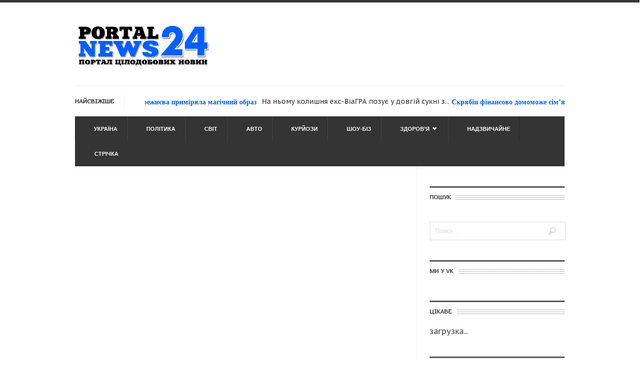

--- FILE ---
content_type: text/html; charset=utf-8
request_url: https://portalnews24.com/vsi/vira-brezhnyeva-primiryala-magichniy-obraz.html
body_size: 124663
content:
<!DOCTYPE html>
<html lang="ru-RU">
<head>
  <link rel="icon" href="/wp-content/uploads/2013/08/favicon.ico">
  <link rel="shortcut icon">
  <meta http-equiv="Content-Type" content="text/html; charset=utf-8">
  <title>Віра Брежнєва приміряла магічний образ &laquo; Портал цілодобових новин (portalnews24.com)</title>
  <meta name="viewport" content="width=device-width, initial-scale=1, maximum-scale=1">
  <meta name="description" content="Найсвіжіші новини в Україні та світі. Актуальні теми, статті, публікації, думки. Читаючи Портал цілодобових новин, Ви отримуєте новини online. Ми публікуємо новини 24 години на добу. Дізнавайтеся останні новини на portalnews24.com.">
  <meta name="keywords" content="Ключевые слова: Портал цілодобових новин, новини Україна, новини світ, політичні новини, автоновини, новини 24, portalnews24, http://portalnews24.com/, цілодобові новини, жіночий журнал, новини для жінок, новини українською">
  <link rel="icon" type="image/png" href="/wp-content/uploads/2013/08/favicon1.ico">
  <link rel="stylesheet" href="/wp-content/themes/urbannews/style.css" type="text/css" media="screen">
  <link rel="pingback" href="/xmlrpc.php">
  <link rel="alternate" type="application/rss+xml" title="Портал цілодобових новин (portalnews24.com) &raquo; Лента" href="/feed">
  <link rel="alternate" type="application/rss+xml" title="Портал цілодобових новин (portalnews24.com) &raquo; Лента комментариев" href="/comments/feed">
  <link rel="alternate" type="application/rss+xml" title="Портал цілодобових новин (portalnews24.com) &raquo; Лента комментариев к &laquo;Віра Брежнєва приміряла магічний образ&raquo;" href="/vsi/vira-brezhnyeva-primiryala-magichniy-obraz.html/feed">
  <link rel='stylesheet' id='grid-css' href='/wp-content/themes/urbannews/framework/css/grid.css?ver=3.5.2' type='text/css' media='all'>
  <link rel='stylesheet' id='typography-css' href='/wp-content/themes/urbannews/framework/css/typography.css?ver=3.5.2' type='text/css' media='all'>
  <link rel='stylesheet' id='carousel-css' href='/wp-content/themes/urbannews/framework/css/carousel.css?ver=3.5.2' type='text/css' media='all'>
  <link rel='stylesheet' id='flex-css' href='/wp-content/themes/urbannews/framework/css/flexslider.css?ver=3.5.2' type='text/css' media='all'>
  <link rel='stylesheet' id='fancybox-css' href='/wp-content/themes/urbannews/framework/css/jquery.fancybox.css?ver=3.5.2' type='text/css' media='all'>
  <link rel='stylesheet' id='menu-css' href='/wp-content/themes/urbannews/framework/css/menu.css?ver=3.5.2' type='text/css' media='all'>
  <link rel='stylesheet' id='responsive-css' href='/wp-content/themes/urbannews/framework/css/responsive.css?ver=3.5.2' type='text/css' media='all'>
  <link rel='stylesheet' id='Marmelad-css' href="https://fonts.googleapis.com/css?family=Marmelad%3A400&#038;subset=latin%2Ccyrillic&#038;ver=3.5.2" type='text/css' media='all'>
  <link rel='stylesheet' id='PT Sans Caption-css' href="https://fonts.googleapis.com/css?family=PT+Sans+Caption&#038;subset=latin%2Ccyrillic&#038;ver=3.5.2" type='text/css' media='all'>
  <link rel='stylesheet' id='wp-advanced-rp-css-css' href='/wp-content/plugins/advanced-recent-posts-widget/css/advanced-recent-posts-widget.css?ver=3.5.2' type='text/css' media='all'>
  <link rel='stylesheet' id='advanced_widget_pack-css' href='/wp-content/plugins/advanced-widget-pack/css/advanced-widget-pack.css?ver=1.4' type='text/css' media='screen'>
  <meta property='vk:app_id' content='3822197'>
  <meta property="fb:admins" content="9ff4bb709d760de88b22b0973e020e5e">
  <script type='text/javascript' src='/wp-includes/js/jquery/jquery.js?ver=1.8.3'></script>
  <script type='text/javascript'>
  /* <![CDATA[ */
  var vkapi = {"wpurl":"http:\/\/portalnews24.com"};
  /* ]]> */
  </script>
  <script type='text/javascript' src='/wp-content/plugins/vkontakte-api/js/callback.js?ver=3.5.2'></script>
  <script type='text/javascript' src='/wp-includes/js/jquery/ui/jquery.ui.core.min.js?ver=1.9.2'></script>
  <script type='text/javascript' src='/wp-includes/js/jquery/ui/jquery.ui.widget.min.js?ver=1.9.2'></script>
  <script type='text/javascript' src='/wp-includes/js/jquery/ui/jquery.ui.tabs.min.js?ver=1.9.2'></script>
  <script type='text/javascript' src='/wp-content/plugins/advanced-widget-pack/js/advanced-widget-pack.js?ver=3.5.2'></script>
  <script type='text/javascript' src='/wp-content/themes/urbannews/framework/js/custom.js?ver=3.5.2'></script>
  <script type='text/javascript' src='/wp-content/themes/urbannews/framework/js/init-flexslider.js?ver=3.5.2'></script>
  <script type='text/javascript' src='/wp-content/themes/urbannews/framework/js/slide.js?ver=3.5.2'></script>
  <link rel="EditURI" type="application/rsd+xml" title="RSD" href="/xmlrpc.php?rsd">
  <link rel="wlwmanifest" type="application/wlwmanifest+xml" href="/wp-includes/wlwmanifest.xml">
  <link rel='prev' title='Скрябін фінансово домоможе сім&#8217;ям героїв Небесної Сотні та постраждалим під час АТО' href='/vsi/skryabin-finansovo-domomozhe-sim-yam-geroyiv-nebesnoyi-sotni-ta-postrazhdalim-pid-chas-ato.html'>
  <link rel='canonical' href='/vsi/vira-brezhnyeva-primiryala-magichniy-obraz.html'>
  <link rel='shortlink' href='/?p=3735'>
  <style type="text/css">
  span.date-area,a.flex-active,.sf-menu li:hover,.sf-menu .current-menu-item,#section-three .thumb-wrap h2 a:hover,.btt:hover,#single .img-wrap h2 a:hover,.paginate .page-numbers.current,.paginate a.page-numbers:hover,.carousel .mask h2 a:hover,a.photo-gallery.extend:hover,a.page-link:hover,#sections-video.carousel ul li:hover .icon-eye,.blog_gallery .flex-control-paging li a:hover,.blog_gallery .flex-control-paging li a.flex-active,.bottom_slider ol.flex-control-nav.flex-control-paging li a.flex-active,#sections-bottom .bottom_slider h2 a:hover,.main_flexslider h2 a:hover,span.date-area,.main_flexslider p.date-main,.main_flexslider .flex-control-paging li a:hover,.blog_gallery .flex-control-paging li a:hover,#nav #uniform-undefined.selector:hover, #respond p.form-submit input#submit { background:#0062ff !important; } h2 a:hover,h3 a:hover,h4 a:hover,a:hover,a:focus,h2.sub-header,#section-five ul li a:hover,#single #related_posts ul li a,#single #related_posts.bottom-single-related ul li h2 a:hover,#single #related_posts.bottom-single-related ul li h2 a:hover,a.comment-reply-link,.blog-template .right-content p a,span.logo-news,#wrapper dt a,.carousel .pagination-links li.current a,#sections-bottom .bottom_slider ol.flex-control-nav.flex-control-paging li a.flex-active,.post .content-wrap ul li a,.post .content-wrap ol li a { color:#0062ff !important; }  #section-one.container .top_slider .flex-direction-nav .flex-next:hover,#section-one.container .top_slider .flex-direction-nav .flex-prev:hover,.flexslider_gallery .flex-direction-nav .flex-next:hover,.flexslider_gallery .flex-direction-nav .flex-prev:hover,.main_flexslider .flex-direction-nav .flex-next:hover, .main_flexslider .flex-direction-nav .flex-prev:hover,.blog_gallery .flex-direction-nav .flex-next:hover, .blog_gallery .flex-direction-nav .flex-prev:hover,.quote_flexslider .flex-direction-nav .flex-next:hover,.quote_flexslider .flex-direction-nav .flex-prev:hover,.page_gallery .flex-direction-nav .flex-next:hover,.page_gallery .flex-direction-nav .flex-prev:hover{ background-color:#0062ff !important; }#toppanel .panel_button  { background:#0062ff !important; }#wrapper dt  { background: #0062ff !important; }
  </style>
  <style type="text/css">

            ul.nostyle,
            ul.nostyle li {
                list-style: none;
                background: none;
            }

            ul.nostyle li {
                height: 20px;
                line-height: 20px;
                padding: 5px;
                margin: 0;
                /*display: inline-block;*/
                float: left;
            }

            ul.nostyle a {
                border: none !important;
            }

            ul.nostyle li div table {
                margin: 0;
                padding: 0;
            }

            .vkapishare {
                padding: 0 3px 0 0;
            }

            .vkapishare td,
            .vkapishare tr {
                border: 0 !important;
                padding: 0 !important;
                margin: 0 !important;
                vertical-align: top !important;
            }

            /*.fb-like span {*/
            /*overflow:visible !important;*/
            /*width:480px !important;*/
            /*margin-right:-375px;*/
            /*}*/
  </style>
</head>
<body class="single single-post postid-3735 single-format-standard">
  <div class="container" id="section-two">
    <div class="grid6 col logo-area">
      <a href="/" title="Портал цілодобових новин (portalnews24.com)" rel="home"><img src="/wp-content/uploads/2013/08/Logo-2.png" alt="Портал цілодобових новин (portalnews24.com)"></a>
    </div>
    <div class="grid10 col"></div>
  </div>
  <div class="container" id="section-menu">
    <div id="wrapper">
      <h5 class="breaking">Найсвіжіше</h5>
      <div class="first">
        <dl id="ticker-1">
          <dt>
            <a href="/vsi/vira-brezhnyeva-primiryala-magichniy-obraz.html">Віра Брежнєва приміряла магічний образ</a>
          </dt>
          <dd>На ньому колишня екс-ВіаГРА позує у довгій сукні з...</dd>
          <dt>
            <a href="/vsi/skryabin-finansovo-domomozhe-sim-yam-geroyiv-nebesnoyi-sotni-ta-postrazhdalim-pid-chas-ato.html">Скрябін фінансово домоможе сім&#8217;ям героїв Небесної Сотні та постраждалим під час АТО</a>
          </dt>
          <dd>Кошти від концертів підуть на допомогу сім&#8217;ям героїв Небесної...</dd>
          <dt>
            <a href="/vsi/dzhared-lyeto-zaklikav-prihilnikiv-zhiti-foto.html">Джаред Лєто закликав прихильників жити (Фото)</a>
          </dt>
          <dd>Фронтмен альтернативного гурту&nbsp;30 Seconds to Mars виконує пісню із...</dd>
          <dt>
            <a href="/vsi/gorbachova-ya-byi-mogla-roditsya-muzhchinoy.html">Горбачова: &#171;Я бы могла родиться мужчиной&#187;</a>
          </dt>
          <dd>Завжди впевнена у собі Ольга, розповіла про відверті почуття...</dd>
          <dt>
            <a href="/vsi/pid-chas-zvilnennya-donetsku-zaginuv-22-richniy-boyets-batalyonu-azov.html">Під час звільнення Донецьку загинув 22-річний боєц батальйону &#171;Азов&#187;</a>
          </dt>
          <dd>Сумуємо. При звільненні Донецька від російських окупантів батальйон &#171;АЗОВ&#187;...</dd>
          <dt>
            <a href="/vsi/gurt-nikita-vidkriv-vlasniy-biznes.html">Гурт «NikitA» відкрив власний бізнес</a>
          </dt>
          <dd>У публікації також зазначається, що такий бізнес-крок є подарунком...</dd>
          <dt>
            <a href="/vsi/teroristi-obstrilyuyut-blok-posti-sil-ato.html">Терористи обстрілюють блок-пости сил АТО</a>
          </dt>
          <dd>01.50 – 02.00 – мінометний обстріл блокпосту недалік населеного...</dd>
          <dt>
            <a href="/vsi/astaf-yeva-pozuvala-u-topi-sered-sviney-i-koriv.html">Астаф’єва позувала у топі серед свиней і корів</a>
          </dt>
          <dd>Окрім того, що учасниця гурту &#171;Nikita&#187; набралася позитиву від...</dd>
          <dt>
            <a href="/vsi/druzhina-poroshenka-vidvidala-ditey-sirit-foto.html">Дружина Порошенка відвідала дітей-сиріт (Фото)</a>
          </dt>
          <dd>4 серпня дружина Президента України Марина Порошенко відвідала Центр...</dd>
          <dt>
            <a href="/vsi/cherez-gumanitarni-koridddvori-za-odin-den-do-viysk-viyshlo-353-mirni-meshkantsi.html">Через гуманітарні коридори за один день до військ вийшло 353 мирних мешканців</a>
          </dt>
          <dd>Також військовослужбовці частин і підрозділів оперативного командування «Північ» Збройних...</dd>
          <dt>
            <a href="/vsi/viyskovi-inzheneri-vidnovlyuyut-pidirvani-teroristami-mosti.html">Військові інженери відновлюють підірвані терористами мости</a>
          </dt>
          <dd>Сьогодні, 4 серпня, мешканці міста Сєвєродонецька, що на Луганщині...</dd>
          <dt>
            <a href="/vsi/poroshenko-vrizav-generalski-pilgi.html">Порошенко &#171;врізав&#187; генеральські пільги</a>
          </dt>
          <dd>Президент України Петро Порошенко підписав Указ «Про визнання такими,...</dd>
          <dt>
            <a href="/vsi/spivrobitnikami-sbu-zatrimano-balakuchu-sovu.html">Співробітниками СБУ затримано &#171;балакучу Сову&#187;</a>
          </dt>
          <dd>З початку активної фази АТО «Б» систематично передав командиру...</dd>
          <dt>
            <a href="/vsi/spivrobitniki-sbu-zatrimali-uryadovtsya-dnr.html">Співробітники СБУ затримали &#171;урядовця&#187; ДНР</a>
          </dt>
          <dd>О.Блоха, яка називала себе керівником Департаменту зв’язків з громадськістю...</dd>
          <dt>
            <a href="/vsi/olga-gorbachova-pokazala-foto-z-naykrashhoyu-podrugoyu.html">Ольга Горбачова показала фото з найкращою подругою</a>
          </dt>
          <dd>Вона розмістила у&nbsp;Facebook спільне фото з іменницею, підписавши його...</dd>
          <dt>
            <a href="/vsi/ani-lorak-ya-stala-zalozhnitsey-provokatsii.html">Ані Лорак: &#171;Я стала заложницей провокации&#187;</a>
          </dt>
          <dd>Поп-виконавиця запевнила прихильників у своїй любові до України, а...</dd>
          <dt>
            <a href="/vsi/hudnemo-legko-i-korisno-retsept-chayu-na-imbiri.html">Худнемо легко і корисно. Рецепт чаю на імбирі</a>
          </dt>
          <dd>&nbsp;В імбирі міститься гінгерол, що підсилює кровопостачання і розігріває...</dd>
          <dt>
            <a href="/vsi/lolita-milyavska-zdivuvala-zagadkovim-obrazom.html">Лоліта Мілявська здивувала загадковим образом</a>
          </dt>
          <dd>Стриманий макіяж, елегантна зачіска і темний піджак створили незвичайний...</dd>
          <dt>
            <a href="/vsi/ne-angeli-pokazali-privatni-foto-z-karaoke-foto.html">&#171;Не Ангели&#187; показали приватні фото з караоке (Фото)</a>
          </dt>
          <dd>Останньою новинкою у Facebook&nbsp;стали приватні світлини поп-дів з караоке-бару....</dd>
          <dt>
            <a href="/vsi/ukrayinski-spetsbatalyoni-vzhe-zachishhayut-donetsk-foto-video.html">Українські спецбатальйони вже зачищають Донецьк (Фото+Відео)</a>
          </dt>
          <dd>Спеціальний батальйон МВС України «Азов» і батальйон патрульної служби...</dd>
          <dt>
            <a href="/vsi/ukrayinski-viyskovi-zachishhayut-donetsk.html">Українські військові зачищають Донецьк</a>
          </dt>
          <dd>- Батальйони &#171;Азов&#187; і &#171;Шахтарськ&#187; почали зачистку Донецька від...</dd>
          <dt>
            <a href="/vsi/poroshenko-ta-lukfvdhenko-obgovorili-znyattya-shtuchnih-bar-yeriv-u-vzayemniy-torgivli.html">У Білорусії хочуть торгувати, а не воювати з Україною</a>
          </dt>
          <dd>Петро Порошенко подякував Олександру Лукашенку за сприяння проведенню у...</dd>
          <dt>
            <a href="/vsi/u-slov-yansku-prodovzhuyut-zatrimuvati-posibnikiv-teroristiv.html">У Слов&#8217;янську продовжують затримувати посібників терористів</a>
          </dt>
          <dd>Українські правоохоронці продовжують перевірку населених пунктів Слов`янськ, Дебальцеве та...</dd>
          <dt>
            <a href="/vsi/donetsk-obstrilyayut-z-snaryadiv-pravdi-video.html">Донецьк обстріляють з &#171;снарядів правди&#187; (Відео)</a>
          </dt>
          <dd>Деталі у відео: Tweet</dd>
          <dt>
            <a href="/vsi/ukrayinski-dedadntniki-z-boyem-vidiyshli-na-teritoriyu-rf.html">Українські десантники з боєм відійшли на територію Росії</a>
          </dt>
          <dd>З території Російської Федерації протягом минулої доби п’ять разів...</dd>
          <dt>
            <a href="/vsi/sili-ato-zaynyali-misto-yasinuvata-siloviki-ochishhuyut-misto-vid-zalishkiv-teroristiv.html">Сили АТО зайняли місто Ясинувата. Силовики очищують місто від залишків терористів</a>
          </dt>
          <dd>Протягом доби підрозділи Збройних сил України 39 разів вступили...</dd>
          <dt>
            <a href="/vsi/karto-boyiv-u-zoni-ato-4-dcsserpnya.html">Карта боїв у зоні АТО &#8212; 4 серпня</a>
          </dt>
          <dd>Українські війська наблизьлися до Луганська та Донецька ведуться бої....</dd>
          <dt>
            <a href="/vsi/v-donetsku-vidkrito-gumanitarniy-koridor-dlya-viyizdu-mirnogo-naselennya-skoro-shturm.html">В Донецьку відкрито гуманітарний коридор для виїзду мирного населення. Скоро штурм?</a>
          </dt>
          <dd>Згідно з нормами Міжнародного гуманітарного права (права війни) в...</dd>
          <dt>
            <a href="/vsi/yak-nashi-desantniki-vihodili-z-otochennya-u-rayoni-chervonopartizanska.html">Як наші десантники виходили з оточення у районі Червонопартизанська</a>
          </dt>
          <dd>Спроби надати допомогу (колони з боєприпасами та продовольством) знищувались...</dd>
          <dt>
            <a href="/vsi/siloviki-proponuyut-vidklasti-sezon-polyuvannya-cherez-napruzhenu-situatsiyu.html">Силовики пропонують відкласти сезон полювання через напружену ситуацію</a>
          </dt>
          <dd>Перш за все це необхідно для забезпечення правопорядку в...</dd>
          <dt>
            <a href="/vsi/ani-lorak-napisala-pro-sviy-vistup-v-odesi.html">Ані Лорак написала про свій виступ в Одесі</a>
          </dt>
          <dd>Нагадаємо, під час виступу співачки сталися масові сутички між...</dd>
          <dt>
            <a href="/vsi/dasha-astaf-yeva-opublikuvala-svoyi-dityachi-foto.html">Даша Астаф&#8217;єва опублікувала свої дитячі фото</a>
          </dt>
          <dd>Пропонуємо вам подивитися на володарку титулу Playmate of the...</dd>
          <dt>
            <a href="/vsi/rosiyskim-naymantsyam-pochali-menshe-platiti-za-uchast-u-boyovih-diyah-na-donbasi.html">Російським найманцям почали менше платити за участь у бойових діях на Донбасі</a>
          </dt>
          <dd>За даними групи «Інформаційне Опір», за останній тиждень різко...</dd>
          <dt>
            <a href="/vsi/u-militsiyi-aktsiyu-proti-ksaashjsdontsertu-ani-lorak-nazavali-provokatsiyeyu-ta-pokazali-pobitogo-militsionera-foto-video.html">У МВС, акцію проти концерту Ані Лорак, назвали провокацією та показали побитого міліціонера (Фото+Відео)</a>
          </dt>
          <dd>Про це йдеться на офіційному сайті МВС України. У...</dd>
          <dt>
            <a href="/vsi/boyovki-peregrupuvalisya-ta-pochali-diyati-intensivnishe.html">Бойовки перегрупувалися та почали діяти інтенсивніше</a>
          </dt>
          <dd>Оперативні дані групи «Інформаційне Опір». За минулу добу проросійські...</dd>
          <dt>
            <a href="/vsi/u-natsgvardiyi-sprostuvali-zahoplennya-ekipazhu-razom-iz-btr.html">У Нацгвардії спростували захоплення екіпажу разом із БТР</a>
          </dt>
          <dd>Офіційно повідомляємо, інформація не відповідає дійсності. Жоден військовослужбовець Національної...</dd>
          <dt>
            <a href="/vsi/u-odesi-bezladdya-cherez-kontsert-ani-lorak-onlayn.html">У Одесі безладдя через концерт Ані Лорак (Онлайн)</a>
          </dt>
          <dd>В одеській Аркадії відбулося зіткнення між співробітниками міліції й...</dd>
          <dt>
            <a href="/vsi/ukrayinski-siloviki-rozdavali-lyudyam-hlib-bezposeredno-na-blok-postu.html">Українські силовики роздавали людям хліб безпосередньо на блок-посту</a>
          </dt>
          <dd>Так на одному із блокпостів, що поблизу містечка Дебальцеве,...</dd>
          <dt>
            <a href="/vsi/yak-stavlyatsya-emigranti-iz-kolishnogo-srsr-do-sanktsiy-proti-rosiyi-video.html">Як ставляться емігранти із колишнього СРСР до санкцій проти Росії (Відео)</a>
          </dt>
          <dd>«Я сподіваюсь на те, що санкції проти Росії зроблять...</dd>
          <dt>
            <a href="/vsi/proes-ofitser-pro-podiyi-sfvhho-stalisya-u-zoni-ato-2-serpnya-video.html">Українські військові льотчики захистили повітряний простір України &#8212; Дмитришківський (Відео)</a>
          </dt>
          <dd>Деталі дивіться у відео: Нагадаємо, раніше ми вже повідомляли...</dd>
          <dt>
            <a href="/vsi/na-mistsi-padinnydsdf-boeing-777-komisiya-viyavila-shhe-zalishi-til-minulo-bilshe-dvoh-tizhniv.html">На місці падіння &#171;Boeing 777&#8243; міжнародна комісія виявила залиши тіл. Минуло більше двох тижнів</a>
          </dt>
          <dd>За два дні було знайдено декілька решток тіл, що...</dd>
          <dt>
            <a href="/vsi/teroristi-vikoristovuyut-chastini-litaka-boying-777-dlya-ukriplennya-svoyih-blok-postiv-foto.html">Терористи використовують частини літака &#171;Боїнг-777&#8243; для укріплення своїх блок-постів (Фото)</a>
          </dt>
          <dd>Російські найманці використали їх для обладнання свого блокпосту поблизу...</dd>
          <dt>
            <a href="/vsi/ato-informatsiya-z-forsatu-2-serpnya.html">Події у зоні АТО &#8212; 2 серпня</a>
          </dt>
          <dd>14.30 розпочато проведення спеціальної операції підрозділами аеромобільних в районі...</dd>
          <dt>
            <a href="/vsi/ato-ukrayinski-piloti-proveli-dva-vinishhuvachi-rf-vzdovzh-derzhavnogo-kordonu.html">АТО: українські пілоти &#171;провели&#187; два винищувачі РФ вздовж державного кордону</a>
          </dt>
          <dd>За даними радіоперехоплення о 12-45 з аеродрому Таганрог здійснили...</dd>
          <dt>
            <a href="/vsi/3596.html">Порошенко відвідав десантників у лікарні (Відео)</a>
          </dt>
          <dd>Петро Порошенко відзначив, що пишається тим, що в нашій...</dd>
          <dt>
            <a href="/vsi/kuryoz-pid-chadccs-vsddstupu-putina-video.html">Промову Путіна зіпсував казус із пташкою (Відео)</a>
          </dt>
          <dd>Без коментраів. Tweet</dd>
          <dt>
            <a href="/vsi/os-hto-spravzhni-disdasasdnsdtniki-a-ne-ti-hto-kupayutsya-u-fontanah-video.html">Ось як виглядають справжні десантники, а не ті хто у фонтанах (Відео)</a>
          </dt>
          <dd>Деталі в сюжеті: Tweet</dd>
          <dt>
            <a href="/vsi/teroristi-zahopili-viddilennya-privatbanku-v-donetsku-ta-zrobili-z-nogo-sklad-zbroyi.html">Терористи захопили відділення &#171;Приватбанку&#187; в Донецьку та зробили з нього склад зброї</a>
          </dt>
          <dd>Терористи продовжують захоплювати цивільні та промислові об’єкти. Учора у...</dd>
          <dt>
            <a href="/vsi/rosiyskim-hlibohhkjhkkobam-fdsfssfnakazali-zavershiti-zhniva-do-3-sepnya-v-prikordonniy-zoni-rnbo.html">Російським фермерам наказали збирати врожай в прикордонній зоні до 3 серпня</a>
          </dt>
          <dd>За оперативною інформацією, керівники Бєлгородської, Курської та Брянської областей...</dd>
          <dt>
            <a href="/vsi/grupa-teroristiv-namagalasya-prorvatisya-z-teritoriyi-rosiyi-prikordonniki-vidkrili-vogon.html">Група терористів намагалася прорватися з території Росії. Прикордонники відкрили вогонь</a>
          </dt>
          <dd>О 20.25&nbsp; 01.08.14 відбувся артилерійський обстріл позицій угрупування та...</dd>
          <dt>
            <a href="/vsi/ukrayinski-viyskovi-zvilnili-shhe-dva-naselenih-punkti-roztashovani-bezposeredno-bilya-donetska.html">Українські військові звільнили ще два населених пункти, розташовані безпосередньо біля Донецька</a>
          </dt>
          <dd>За останню добу сили АТО, які постійно наступають,&nbsp; звільнили...</dd>
          <dt>
            <a href="/vsi/kakrta-boyovih-diy-ndcda-shodi-ukrayini-2-serpnya.html">Карта бойових дій на сході України &#8212; 2 серпня</a>
          </dt>
          <dd>Так виглядає ситуація станом на 12:00. Tweet</dd>
          <dt>
            <a href="/vsi/teroristi-svyatkuyut-dssdcsn-vdv.html">Терористи в Донецьку святкують День ВДВ?</a>
          </dt>
          <dd>&#171;Станом на 12.00 обстановка в Донецьку залишається напруженою. За...</dd>
          <dt>
            <a href="/vsi/nato-ne-pidtverdzhuye-vikoristannya-ukrayinskimi-viyskovimi-balistichnih-raket.html">НАТО не підтверджує використання українськими військовими балістичних ракет</a>
          </dt>
          <dd>Повідомляє місія України при НАТО. У зв’язку з появою...</dd>
          <dt>
            <a href="/vsi/interv-yu-petra-poroshenka-ukrayinskim-telekanalam-video.html">Інтерв&#8217;ю Петра Порошенка українським телеканалам (Відео)</a>
          </dt>
          <dd>Нагадаємо раніше ми уже писали про цю зустріч під...</dd>
          <dt>
            <a href="/vsi/3562.html">Українська діаспора в США намагається вплинути на уряд, щоб посилити санкції проти Росії</a>
          </dt>
          <dd>Про це у інтерв’ю “Голосу Америки” розповів Мирослав Смородський,...</dd>
          <dt>
            <a href="/vsi/siloviki-zvituyut-pro-chdfergove-vikoristannya-buka-teroristami.html">Силовики звітують про чергове використання &#171;БУКа&#187; терористами (Відео)</a>
          </dt>
          <dd>Однак, при поверненні на базу, його було збито з...</dd>
          <dt>
            <a href="/vsi/poroshenko-pidpisav-dovgoochikuvaniy-zakon-pro-vishhu-osvitu.html">Порошенко підписав довгоочікуваний Закон &#171;Про Вищу освіту&#187;</a>
          </dt>
          <dd>Закон визначає концептуальні засади модернізації вищої освіти &#8212; інтеграція...</dd>
          <dt>
            <a href="/vsi/ukrayinski-viyskovi-povernuli-tank-chasiv-drugoyi-svitovoyi-viyni-yakiy-teroristi-znyali-z-postamentu.html">Українські військові повернули танк часів Другої Світової війни, який терористи зняли з постаменту</a>
          </dt>
          <dd>Днями, під час зачистки міста Константинівка Донецької області, воїнами...</dd>
          <dt>
            <a href="/vsi/komandir-spetsbarorlyonu-donbas-semen-semenchenko-rozpoviv-skilki-yim-platyat-za-uchast-v-ato.html">Командир батальйону &#171;Донбас&#187; розповів, скільки їм платять за участь в АТО</a>
          </dt>
          <dd>Семенченко написав на своїй сторінці у Facebook, що його...</dd>
          <dt>
            <a href="/vsi/3548.html">Фреймут більше не вестиме &#171;Ревізор&#187;, бо відкриває власний проект</a>
          </dt>
          <dd>&#171;Нарешті я можу поділитися з вами нашою таємницею! 3-го...</dd>
          <dt>
            <a href="/vsi/poroshenko-pidpisav-zakoni-pro-zmini-do-derzhbyudzhetu-ta-podatkovogo-kodeksu.html">Порошенко підписав закони про зміни до Держбюджету та Податкового кодексу</a>
          </dt>
          <dd>Законом «Про внесення змін до Податкового кодексу України та...</dd>
          <dt>
            <a href="/vsi/poroshenko-ne-znaye-yak-pratsyuvati-z-parlamentom-de-polovina-deputativ-ne-golosuye-za-viznannya-lnr-ta-dnr-teroristichnimi-organizatsiyami.html">Порошенко не знає, як працювати з Парламентом, де половина депутатів не голосує за визнання «ЛНР» та «ДНР» терористичними організаціями</a>
          </dt>
          <dd>За словами Президента, останні соціологічні дослідження доводять, що 82...</dd>
          <dt>
            <a href="/vsi/zaraz-pratsyuye-spetsialna-grupa-dlya-rozshirennya-pryamoyi-ekonomichnoyi-pidtrimki-dlya-ukrayini-vitse-prezident-ssha.html">&#171;Зараз працює спеціальна група для розширення прямої економічної підтримки для України&#187; &#8212; Віце-Президент США</a>
          </dt>
          <dd>Зокрема,&nbsp;Глава держави&nbsp;повідомив, що експерти у супроводі місії ОБСЄ дістались...</dd>
          <dt>
            <a href="/vsi/u-ssha-znyali-rolik-pro-ukrayinskih-viyskovih-ya-dochekayus-tebe-video.html">У США зняли ролик про українських військових: &#171;Я дочекаюсь тебе&#187; (Відео)</a>
          </dt>
          <dd>«Міс Українська Діаспора» Соломія Круна стала героїнею відео, в...</dd>
          <dt>
            <a href="/vsi/sinovi-ministra-oboroni-sdsdsdriyshla-povistka.html">Одному із двох синів Міністра оборони прийшла повістка</a>
          </dt>
          <dd>&#171;Сьогодні синові прийшла повістка. Він не у Києві, але...</dd>
          <dt>
            <a href="/vsi/rosiyani-za-dopomogoyu-pontoniv-perepravili-cherez-siverskiy-donets-chergovu-partiyu-viyskovoyi-tehniki-dlya-teroristiv.html">Росіяни за допомогою понтонів переправили через Сіверський Донець чергову партію військової техніки для терористів</a>
          </dt>
          <dd>За оперативною інформацією, із Чеченської Республіки в бік України...</dd>
          <dt>
            <a href="/vsi/rf-zdiysnyuye-aktivnu-pidgotovku-vognevih-pozitsiy-dlya-obstrilu-teritoriyi-ukrayini.html">РФ здійснює активну підготовку вогневих позицій для обстрілу території України</a>
          </dt>
          <dd>Обстановка на українсько-російському кордоні залишається складною. З 10.00 до...</dd>
          <dt>
            <a href="/vsi/sbu-zatrimala-rosiyskofdgo-shpiguna-u-lvovi.html">СБУ затримала російського шпигуна у Львові. Почав працювати в місті ще два роки тому</a>
          </dt>
          <dd>30 липня ц.р. у Львові співробітники СБУ затримали громадянина...</dd>
          <dt>
            <a href="/vsi/u-merezhi-z-yavilosya-video-marshrutki-yaka-potrapila-pid-obstril-v-donetsku-video.html">У мережі з&#8217;явилося відео маршрутки, яка потрапила під обстріл в Донецьку (Відео)</a>
          </dt>
          <dd>Нагадаємо, сьогодні, 1 серпня в результаті обстрілу один зі...</dd>
          <dt>
            <a href="/vsi/kontserti-kasti-v-ameritsi-sdvideascasoreportazh.html">&#171;Каста&#187; в Америці або, що репери роблять в США (Відео)</a>
          </dt>
          <dd>Деталі в сюжеті. Tweet</dd>
          <dt>
            <a href="/vsi/odin-iz-pasazhiriv-marshrutki-shho-popala-pid-obstril-v-donetsku-pomer-v-likarni.html">Один із пасажирів маршрутки, що попала під обстріл в Донецьку, помер в лікарні</a>
          </dt>
          <dd>&#171;Сьогодні, 1 серпня в результаті обстрілу Кіровського району снаряд...</dd>
          <dt>
            <a href="/vsi/mi-znovu-zmusheni-zbroynfdsdo-oboronyati-nezalezhnist-vid-zovnishnih-zazihan-lamati-imperski-plani-inshoyi-krayini-poroshenko.html">Ми знову змушені збройно обороняти незалежність від зовнішніх зазіхань, ламати імперські плани іншої країни &#8212; Порошенко</a>
          </dt>
          <dd>Шановні співвітчизники! &#171;Сьогодні минає 100 років від початку глобального...</dd>
          <dt>
            <a href="/vsi/u-donetsku-poryad-z-avtobusom-rozirvavsya-snaryad-ye-postrazhdali.html">У Донецьку поряд з автобусом розірвався снаряд. Є постраждалі</a>
          </dt>
          <dd>&#171;Ранок 1 серпня почалося з вибухів в районі селища...</dd>
          <dt>
            <a href="/vsi/pidrozdili-ato-vidpratsovuyut-dekilka-variantiv-protidiy-rosiyskiy-aviatsiyi.html">Підрозділи АТО відпрацьовують декілька варіантів протидій російській авіації</a>
          </dt>
          <dd>Сили АТО забезпечують проведення операції вздовж державного кордону України....</dd>
          <dt>
            <a href="/vsi/ukrayinski-artisti-provodyat-u-zoni-ato-patriotichniy-tur.html">Українські артисти проводять у зоні АТО патріотичний тур</a>
          </dt>
          <dd>Перший концерт пройшов у одному з авіаційних ангарів, а...</dd>
          <dt>
            <a href="/vsi/poroshenko-pidpisav-zakon-shho-dozvolyaye-mizhnarodnim-sposterigacham-privoziti-z-soboyu-ozbroyenu-ohoronu.html">Порошенко підписав закон, що дозволяє міжнародним спостерігачам привозити з собою озброєну охорону</a>
          </dt>
          <dd>У документах зазначається, що угоди, які були підписані в...</dd>
          <dt>
            <a href="/video/yatsenyuk-pro-podarunok-kolomoyskomu-ta-ahmetovu-video.html">Яценюк про &#171;подарунок&#187; Коломойському та Ахметову (Відео)</a>
          </dt>
          <dd>&#171;Що стосується джерел, де взяли гроші. В першу чергу...</dd>
          <dt>
            <a href="/vsi/u-natsgvardiyi-vidhreshhuyutsya-vid-ofitsera-zradnika.html">У Нацгвардії відхрещуються від офіцера-зрадника</a>
          </dt>
          <dd>Особа, про яку йдеться у повідомленні (згідно службових та...</dd>
          <dt>
            <a href="/vsi/pidbirka-fotozhab-pro-primusovu-mobilizatsiyu-v-natsgvardiyu-foto.html">Підбірка фотожаб про &#171;примусову мобілізацію в Нацгвардію&#187; (Фото)</a>
          </dt>
          <dd>Нагадаємо, сьогодні, 31 липня, російські спецслужби вдались до чергової...</dd>
          <dt>
            <a href="/vsi/yak-rosiyski-spetssluzhbi-spekulyut-na-pochuttyah-batkiv-ta-druzhin-silovikiv-ta-tih-kogo-mayut-mobilizuvati.html">Як російські спецслужби спекулють на почуттях батьків та дружин силовиків та тих, кого мають мобілізувати</a>
          </dt>
          <dd>&#171;Компетентними органами України зафіксовано сплановану кампанію, спрямовану на дискредитацію...</dd>
          <dt>
            <a href="/vsi/poroshenko-proviv-naradu-z-silovikami-video.html">Порошенко провів нараду з силовиками (Відео)</a>
          </dt>
          <dd>Глава держави позитивно оцінив останні досягнення військових в Луганській...</dd>
          <dt>
            <a href="/vsi/savchenko-rozpovila-yak-yiyi-vivozili-z-ukrayini.html">Савченко розповіла, як її вивозили з України</a>
          </dt>
          <dd>За словами адвоката Іллі Новікова, на опитуванні були присутні...</dd>
          <dt>
            <a href="/vsi/v-donetsku-ne-pripinyayutsya-boyovi-diyi-v-minimalnomu-rezhimi-pratsyuye-kanal-siverskiy-donets-donbas.html">В Донецьку не припиняються бойові дії. В мінімальному режимі працює канал &#171;Сіверський Донець-Донбас&#187;</a>
          </dt>
          <dd>&#171;Станом 17.00 обстановка в Куйбишевському районі на селищі «Жовтневий...</dd>
          <dt>
            <a href="/vsi/u-batalyoni-donbas-povidomlyayut-pro-shahrayiv-shho-zbirayut-groshi-v-skrinki.html">У батальйоні &#171;Донбас&#187; повідомляють про шахраїв, що збирають гроші в скриньки</a>
          </dt>
          <dd>&#171;Почастішали випадки збору грошей на батальйон &#171;Донбас&#187; до скарбнички...</dd>
          <dt>
            <a href="/vsi/zbroya-yaku-vidbili-u-terodfristiv-ye-lishe-v-rosiyskih-pidrozdiliv-video.html">Зброя, яку відбили в терористів, є лише в російських підрозділах (Відео)</a>
          </dt>
          <dd>Деякі зразки цієї зброї використовуються лише в російських підрозділах....</dd>
          <dt>
            <a href="/vsi/teroristi-mayut-raketniy-kompleks-tochka-u.html">Терористи мають ракетний комплекс &#171;Точка У&#187;?</a>
          </dt>
          <dd>Подібні заяви бойовики розповсюджують у соціальних мережах: Игорь Стрелков:&#187;Сейчас...</dd>
          <dt>
            <a href="/video/promova-poroshenka-pid-chas-zasidannya-verhovnoyi-radi-video.html">Промова Порошенка під час засідання Верховної Ради (Відео)</a>
          </dt>
          <dd>Президент України Петро Порошенко взяв участь у позачерговому пленарному...</dd>
          <dt>
            <a href="/vsi/kadirov-gosdftuye-do-vidpravki-dopomogu-dnr-ta-lnr.html">Чиновник Кадирова зв&#8217;язався з &#171;колегами&#187; з &#171;ДНР&#187; і &#171;ЛНР&#187;, та склав список необхідного для передачі</a>
          </dt>
          <dd>&#171;Повним ходом йде підготовка до відправки в південно-східні райони...</dd>
          <dt>
            <a href="/vsi/predstavniki-obsye-zmogdsfdla-distatisya-do-mistsya-padinnya-boeing-777-nezvazhayuchi-na-teroristiv.html">Представники ОБСЄ змогли дістатися до місця падіння Boeing 777, незважаючи на терористів</a>
          </dt>
          <dd>Напередодні, намагаючись потрапити на місце трагедії, експерти місії протягом...</dd>
          <dt>
            <a href="/vsi/rada-dozvolila-mizhnarkhkjniy-komisi-shho-rozsliduye-katastrofu-boyinga-777-privezti-do-ukrayini-950-ozbroyenih-osib-dlya-zahistu.html">Рада дозволила міжнародній комісії, що розслідує катастрофу Боїнга 777, привезти до України 950 озброєних осіб для захисту</a>
          </dt>
          <dd>Обидві угоди передбачають практичне залучення поліцейського, військового і цивільного...</dd>
          <dt>
            <a href="/nadzvychaine/chuzhiy-sered-svoyih-ofitser-natsgvardiyi-zlivav-informatsiyu-teroristam.html">Чужий серед своїх. Офіцер Нацгвардії &#171;зливав&#187; інформацію терористам</a>
          </dt>
          <dd>Встановлено, що &#171;М&#187; під час перебування у червні-липні 2014...</dd>
          <dt>
            <a href="/vsi/poroshenko-zadovoleniy-golosuvannyam-parlamentu.html">Порошенко задоволений голосуванням Парламенту</a>
          </dt>
          <dd>Президент позитивно оцінив прийняті Парламентом рішення. «Я задоволений тим,...</dd>
          <dt>
            <a href="/video/poroshenko-zvernuvsya-do-deputativ-video.html">Порошенко звернувся до депутатів (Відео)</a>
          </dt>
          <dd>&#171;Так сталося, що саме на долю нашого покоління випала...</dd>
          <dt>
            <a href="/ukraine/v-nochi-donetskiy-aeroport-obstrilyuvali-z-vazhkih-znaryad.html">В ночі Донецький аеропорт обстрілювали з важких знарядь</a>
          </dt>
          <dd>&#171;Ніч з 30 на 31 липня в Донецьку пройшла...</dd>
          <dt>
            <a href="/politika-ukraine/taruta-vitatime-moryakiv-z-20-richchyam-viyskovo-morskoyi-chastini-peredislokovanoyi-z-krimu-v-mariupol.html">Тарута вітатиме моряків з 20-річчям військово-морської частини, передислокованої з Криму в Маріуполь</a>
          </dt>
          <dd>31 липня,&nbsp;в 9:00,&nbsp;у Маріуполі&nbsp;(пр. Леніна, 1&nbsp;район Північного судноремонтного заводу)&nbsp;голова...</dd>
          <dt>
            <a href="/ukraine/u-zvilnenih-mistah-pratsyuvatimut-spetsialni-operativni-grupi-viyskovo-tsivilnogo-spivrobitnitstva-zs-ukrayini.html">У звільнених містах працюватимуть спеціальні оперативні групи військово-цивільного співробітництва ЗС України</a>
          </dt>
          <dd>Офіцери оперативних груп військово-цивільного співробітництва пройшли ретельний добір, значна...</dd>
          <dt>
            <a href="/ukraine/trivaye-biy-bilya-krasnopartizanska-ye-informatsiya-shho-u-tsey-rayon-ruhayetsya-kolona-tehniki-teroristiv.html">Триває бій біля Краснопартизанська. Є інформація, що у цей район рухається колона техніки терористів</a>
          </dt>
          <dd>&#171;Прямо зараз наших бійців із 72 бригади, які тримають...</dd>
          <dt>
            <a href="/photo/rosiyskiy-zhurnalissst-hizsduyetsya-druzyam-shho-voyuye-na-botsi-teroristiv-foto.html">Журналіст з РФ задоволено розповідає, як він вдало воює на боці терористів (Фото)</a>
          </dt>
          <dd>Українські правоохоронці встановили, що журналіст з Російської Федерації Костянтин...</dd>
          <dt>
            <a href="/ukraine/teroristi-minuyut-na-rodasdsdvdnbasi-polya-hochut-zalishiti-bez-hlibu-region-video.html">Бойовики &#171;ДНР&#187; мінують на Донбасі поля та зробили казарми з ВУЗів (Відео)</a>
          </dt>
          <dd>Деталі у &nbsp;відео: Tweet</dd>
          <dt>
            <a href="/nadzvychaine/u-lugansku-bilya-tserkvi-gorit-zapravka.html">У Луганську біля церкви горить заправка</a>
          </dt>
          <dd>#Луганск. На востоке валит черный дым, в районе 30...</dd>
          <dt>
            <a href="/ukraine/uchasniki-ato-ye-spravzhnimi-geroyami-dlya-nas-dlya-batkivshhini-geletey.html">Учасники АТО є справжніми героями для нас, для Батьківщини, – Гелетей</a>
          </dt>
          <dd>На виконання Указу Президента України глава оборонного відомства вручив...</dd>
          <dt>
            <a href="/svit/poki-chechentsi-vbhkjvayut-ukrayintsiv-na-donbasi-kadirov-rozvazhayetsya-katannyam-na-kvadratsikli-video.html">Поки чеченці вбивають українців на Донбасі, Кадиров розважається катанням на гідроциклі (Відео)</a>
          </dt>
          <dd>- Сонце, повітря і вода&#8230; Провів випробування гідроцикла. Висока...</dd>
          <dt>
            <a href="/nadzvychaine/ato-ostanni-povidomlennya-z-polya-boyu.html">АТО: останні повідомлення з поля бою</a>
          </dt>
          <dd>Опівдні з території РФ було обстріляно з Граду прикордонний...</dd>
          <dt>
            <a href="/nadzvychaine/u-donetsku-prizupinila-robotu-filtruvalna-stantsiya-vodi-cherez-boyovi-diyi.html">У Донецьку призупинила роботу фільтрувальна станція води через бойові дії</a>
          </dt>
          <dd>Близько 15:35 звуки вибухів чулися з боку селища Піски....</dd>
          <dt>
            <a href="/politika-ukraine/poroshenko-porosiv-lukashenka-spriyati-provedennyu-u-minsku-zasidannya-tristoronnoyi-kontaktnoyi-grupi-z-vregulyuvannya-situatsiyi-na-donbasi.html">Порошенко поросив Лукашенка сприяти проведенню у Мінську засідання тристоронньої контактної групи з врегулювання ситуації на Донбасі</a>
          </dt>
          <dd>За словами Президента, пропонується винести на обговорення контактної групи...</dd>
          <dt>
            <a href="/ukraine/zvilnili-17-zaruchnikiv-yakih-trimali-gorlivtsi-foto.html">Звільнили 17 заручників, яких тримали Горлівці (Фото)</a>
          </dt>
          <dd>&#171;Сьогодні ми звільнили 17 заручників, серед яких українські військові...</dd>
          <dt>
            <a href="/ukraine/ukrayinski-viyskovi-zvilnili-shhe-odne-misto.html">Українські військові звільнили ще одне місто</a>
          </dt>
          <dd>&#171;Сьогодні, 29 липня, завдяки успішно проведеній військовій операції, військовослужбовцями...</dd>
          <dt>
            <a href="/ukraine/teroristi-namagayutsydcsca-vidbiti-vtracheni-pozitsiyi-pres-tsentr-ato.html">Бойовики вживають заходів з відновлення контролю над втраченими позиціями в районі Луганська &#8212; прес-центр АТО</a>
          </dt>
          <dd>&#171;Сьогодні вдень, 29 липня, підрозділи високомобільних десантних військ вели...</dd>
          <dt>
            <a href="/ukraine/u-kramatorsku-pochinaye-moviti-mistseve-radio.html">У Краматорську починає мовити місцеве радіо</a>
          </dt>
          <dd>Після визволення від терористів міста Краматорськ, що на Донеччині,...</dd>
          <dt>
            <a href="/politika-ukraine/mi-dokladayemo-usih-sfsdfszusil-dlya-yaknayshvidshogo-dostupu-mizhnarodnih-ekspertiv-do-mistsya-padinnya-poroshenko.html">Ми докладаємо усіх зусиль для якнайшвидшого доступу міжнародних експертів до місця падіння, &#8212; Порошенко</a>
          </dt>
          <dd>Глава держави підтвердив рішучу налаштованість на забезпечення ефективного прозорого...</dd>
          <dt>
            <a href="/nadzvychaine/utochnennya-shhodo-obstrilu-boyovikami-dnr-mikroavtobusa-i-zagibeli-ditini-timchuk.html">Уточнення щодо обстрілу бойовиками «ДНР» мікроавтобуса і загибелі дитини &#8212; Тимчук</a>
          </dt>
          <dd>&#171;Уточнення щодо обстрілу бойовиками «ДНР» мікроавтобуса і загибелі дитини...</dd>
          <dt>
            <a href="/svit/kadirov-hoche-vihsdvsdorrliti-7-5-mln-dolariv-dlya-dopomogi-shidnim-rayonam-ukrayini.html">Кадиров хоче виділити понад 7 мільонів доларів для допомоги східним районам України</a>
          </dt>
          <dd>&#171;Региональный громадський Фонд імені Героя Росії Ахмата-Хаджі Кадирова на...</dd>
          <dt>
            <a href="/auto/ukrzaliznitsya-ne-bratime-groshi-z-pereselentsiv-za-viyizd-z-okupovanih-teritoriy.html">Укрзалізниця не братиме гроші з переселенців за виїзд з окупованих територій</a>
          </dt>
          <dd>Укрзалізниця, як перевізник, неодноразово виділяла місця у плацкартних вагонах...</dd>
          <dt>
            <a href="/nadzvychaine/rosiyski-litaki-zalitali-v-glib-ukrayinskoyi-teritoriyi-do-50-kilometriv-ta-kruzhlyali-nad-luganskom.html">Російські літаки залітали в глиб української території до 50 кілометрів та кружляли над Луганськом</a>
          </dt>
          <dd>&#171;Тривають порушення державного кордону України авіацією РФ. Так, сьогодні,...</dd>
          <dt>
            <a href="/ukraine/zhurnalist-shho-voyuvav-na-botsi-teroristiv-zaklikav-rosiyan-pripiniti-viynu-proti-ukrayini-video.html">Журналіст, що воював на боці терористів, закликав росіян припинити війну проти України (Відео)</a>
          </dt>
          <dd>Громадянин РФ Симон Вердіян, режисер-постановник за фахом,&nbsp;&nbsp;нелегально перетнув державний...</dd>
          <dt>
            <a href="/nadzvychaine/boyoviki-dnr-rozstrilhgyali-mikroavtobus-z-ditmi.html">Бойовики «ДНР» розстріляли мікроавтобус з дітьми. Є вбиті, пораненні</a>
          </dt>
          <dd>&#171;За даними групи «Інформаційне Опір», вчора на ділянці траси...</dd>
          <dt>
            <a href="/nadzvychaine/tsentr-donetska-obstrifdali-z-velikokalibernih-artileriyi-trivaye-evakuatsiya.html">Центр Донецька обстріляли з великокаліберної артилерії. Триває евакуація</a>
          </dt>
          <dd>В районі 12.20 центральна частина Донецька була піддана артилерійському...</dd>
          <dt>
            <a href="/nadzvychaine/snaryad-potrapiv-v-tsentru-profesiynogo-tehnichnogo-rozvitku-personalu-zaginulo-4-lyudini.html">Снаряд потрапив в центру професійного технічного розвитку персоналу. Загинуло 4 людини</a>
          </dt>
          <dd>Близько 21-ї години 28 липня снаряд потрапив у будівлю...</dd>
          <dt>
            <a href="/ukraine/u-zoni-ato-za-dobu-zaginulo-10-ukrayinskih-viyskovih-55-poraneni.html">У зоні АТО за добу загинуло 10 українських військових, 55 поранені</a>
          </dt>
          <dd>&#171;Внаслідок ведення бойових дій протягом доби загинуло 10 військовослужбовців...</dd>
          <dt>
            <a href="/nadzvychaine/ukrayinski-viyskovi-uviyshli-do-shahtarska-i-toreza.html">Українські військові увійшли до Шахтарська і Тореза</a>
          </dt>
          <dd>Українські військові увійшли до Шахтарська і Тореза на Донеччині...</dd>
          <dt>
            <a href="/ukraine/ukrayinski-viyskovi-vdfsimali-stratigichnu-visotu-boyoviki-atakuvali-kilka-raziv.html">Українські військові втримали стратигічну висоту</a>
          </dt>
          <dd>Про це повідомляє інформаційно-Аналітичний центр РНБОУ. Натомість українські військові...</dd>
          <dt>
            <a href="/ukraine/karta-boyovih-diy-na-shodi-ato-29-lipnya.html">Карта бойових дій на сході України &#8212; 29 липня</a>
          </dt>
          <dd>Українські силовик значно просунулися за останню добу. Тривають бої...</dd>
          <dt>
            <a href="/ukraine/list-biytsya-natsionalnoyi-gvardiyi-ukrayini-zhitelyu-slov-yanska-rolik-yakiy-bere-za-dushu-video.html">Лист бійця Національної гвардії України жителю Слов&#8217;янська. Ролик, який бере за душу (Відео)</a>
          </dt>
          <dd>Подивіться відео, впевненний воно вас розчулить.</dd>
          <dt>
            <a href="/nadzvychaine/v-lugansk-pustyat-neyakisnu-vodu.html">В Луганськ пустять неякісну воду</a>
          </dt>
          <dd>&#171;У зв&#8217;язку зі складною ситуацією в місті, припинені поставки...</dd>
          <dt>
            <a href="/ukraine/u-lugansku-pid-obstril-potrapiv-budinok-prestarilih-ye-zhertvi.html">У Луганську під обстріл потрапив будинок престарілих. Є жертви</a>
          </dt>
          <dd>&#171;В результаті постійних обстрілів міста загинули 5 мирних жителів...</dd>
          <dt>
            <a href="/video/strokovik-z-krimu-rozpoviv-pro-znushhannya-nad-ukrayintsyam-v-rosiyskiy-armiyi-video.html">Строковик з Криму розповів про знущання над українцям в російській армії (Відео)</a>
          </dt>
          <dd>За його словами, він залишив місце служби на знак...</dd>
          <dt>
            <a href="/nadzvychaine/cherez-obstril-54-zhitlovih-budinkiv-u-donetsku-zalishilisya-bez-svitla.html">Через обстріл 54 житлових будинків у Донецьку залишилися без світла</a>
          </dt>
          <dd>&#171;В ніч з 28 на 29 липня Донецьк знову...</dd>
          <dt>
            <a href="/ukraine/teroristi-ne-dozvolyayut-vidkriti-gumanitarniy-koridor-v-lugansku.html">Терористи не дозволяють відкрити гуманітарний коридор в Луганську</a>
          </dt>
          <dd>&#171;На жаль, поки так звана ЛНР не дала згоди...</dd>
          <dt>
            <a href="/nadzvychaine/budinok-mera-lvovu-obstrilyali-z-protivotankovoyi-zbroyi-oskolki-poletili-do-kimnati-ditey.html">Будинок мера Львову обстріляли з противотанкової зброї. Осколки полетіли до кімнати дітей</a>
          </dt>
          <dd>&#171;В ніч з п`ятниці на&nbsp;суботу, 25&nbsp;липня, о 23.30 год...</dd>
          <dt>
            <a href="/ukraine/spetsialistami-z-niderlandiv-zaversheno-roboti-v-ukrayini-shhodo-oglyadu-til-zagiblih.html">Спеціалістами з Нідерландів завершено роботи в Україні щодо огляду тіл загиблих</a>
          </dt>
          <dd>У Харкові розвантажено усі чотири вагони-рефрижератори з тілами.&nbsp;Спеціалістами з...</dd>
          <dt>
            <a href="/ukraine/ostanni-novini-iz-zoni-ato-26-lipnya.html">Останні новини із зони АТО &#8212; 26 липня</a>
          </dt>
          <dd>Детальніше дивіться у відео: Tweet</dd>
          <dt>
            <a href="/ukraine/u-donetsku-nich-proyshla-vkray-nespokiyno.html">У Донецьку ніч пройшла вкрай неспокійно</a>
          </dt>
          <dd>&#171;Ніч з 25 на 26 липня пройшла вкрай неспокійно....</dd>
          <dt>
            <a href="/nadzvychaine/lisichansk-tsilkom-ochistili-vid-teroristiv.html">Лисичанськ цілком очистили від терористів</a>
          </dt>
          <dd>&#171;Оперативні дані групи «Інформаційне Опір». - До 16.00 сили...</dd>
          <dt>
            <a href="/video/boyoviki-znali-shho-do-nih-letit-boing-777-video.html">Бойовики знали, що до них летить Боінг-777 (Відео)</a>
          </dt>
          <dd>Запис, зокрема, доводить, що терористи з групи підполковника ГРУ...</dd>
          <dt>
            <a href="/video/zayava-batkivshhini-shhodo-rozvalu-koalitsiyi-v-radi-video.html">Заява &#171;Батьківщини&#187; щодо розвалу коаліції в Раді (Відео)</a>
          </dt>
          <dd>Заява &#171;Батьківщини&#187; щодо розвалу коаліції: &#171;Події вчорашнього дня &#8212;...</dd>
          <dt>
            <a href="/nadzvychaine/dvoh-siriytsiv-zatrimali-na-kordoni-znayshli-fotografiyi-z-boyovikami.html">Двох сирійців затримали на кордоні. Знайшли фотографії з бойовиками</a>
          </dt>
          <dd>Про появу їх у прикордонні інформація надійшла від одного...</dd>
          <dt>
            <a href="/ukraine/ukrzaliznitsya-bezkoshtovni-vivozit-lyudey-z-zoni-boyovih-diy.html">Укрзалізниця безкоштовни вивозить людей з зони бойових дій</a>
          </dt>
          <dd>Двадцять четвертого липня із Ясинуватої до Одеси залізничним транспортом...</dd>
          <dt>
            <a href="/ukraine/rf-prodovzhuye-brizhchati-zbroyeyu-na-kordoni-video.html">РФ продовжує &#171;брижчати зброєю&#187; на кордоні (Відео)</a>
          </dt>
          <dd>На відстані 5-10 кілометрів військовослужбовці облаштовують польові табори, дуже...</dd>
          <dt>
            <a href="/nadzvychaine/chestina-donetsku-bez-vodi-cherez-boyovi-diyi.html">Честина донецьку без води через бойові дії</a>
          </dt>
          <dd>&#171;У Донецьку знову продовжують обстріли в районі аеропорту, а...</dd>
          <dt>
            <a href="/ukraine/tretyu-hvilyu-mobilizatsiyi-provodyat-cherez-vidkritu-pidtrimku-rf-boyovikiv.html">Третю хвилю мобілізації проводять через відкриту підтримку РФ бойовиків</a>
          </dt>
          <dd>Необхідність проведення третьої черги часткової мобілізації обумовлена нагальними завданнями...</dd>
          <dt>
            <a href="/nadzvychaine/prikordonniki-za-ohkjdnu-dobu-zbili-3-rosiyski-bezpilotniki.html">Прикордонники за одну добу збили 3 російські безпілотники (Відео)</a>
          </dt>
          <dd>Як вже повідомлялося, учора на ділянці відділу прикордонної служби...</dd>
          <dt>
            <a href="/politika-ukraine/groysman-ofitsiyno-priznacheno-glavoyu-uryadu-rozporyadzhennya.html">Гройсман офіційно призначено главою Уряду. Розпорядження</a>
          </dt>
          <dd>&#171;У зв’язку із заявою Прем’єр-міністра України&nbsp;Яценюка&nbsp;А. П. про відставку...</dd>
          <dt>
            <a href="/nadzvychaine/lisichansk-povnistyu-kontrolyuyetsya-ukrayinskimi-silovikami.html">Лисичанськ повністю контролюється українськими силовиками</a>
          </dt>
          <dd>&#171;- Сили АТО закінчують заходи по зачистці Лисичанська. Місто...</dd>
          <dt>
            <a href="/nadzvychaine/ukrayinskih-viyskovih-vsyu-nich-polivali-vognem.html">Українських військових всю ніч поливали вогнем</a>
          </dt>
          <dd>01.04 – здійснено обстріл з БМ-21«Град» аеродром Луганськ з...</dd>
          <dt>
            <a href="/ukraine/u-lugansku-cherez-artobstril-gorili-optovi-skladi-ta-garazhniy-kooperativ.html">У Луганську через артобстріл горіли оптові склади та гаражний кооператив</a>
          </dt>
          <dd>&#171;Під артилерійський обстріл потрапили території міста: - В Артемівському...</dd>
          <dt>
            <a href="/ukraine/u-donetsko-cherez-artobstril-zaginuv-cholovik-dvoye-zhinok-poranenni.html">У Донецько через артобстріл загинув чоловік, двоє жінок пораненні</a>
          </dt>
          <dd>&#171;Вночі Донецьк не спав. Мешканці районів повідомляють про звуки...</dd>
          <dt>
            <a href="/nadzvychaine/rosiyskiy-viyskoviy-pereyshov-na-bik-ukrayini-ta-rozpoviv-pro-zlochinni-diyi-rf-video.html">Російський військовий перейшов на бік України та розповів про злочинні дії РФ (Відео)</a>
          </dt>
          <dd>За його словами, він залишив місце служби на знак...</dd>
          <dt>
            <a href="/ukraine/na-lisichanskom-pidnyali-ukhvjbhkjlkayinskiy-prapor.html">Над міської радою Лисичанська вивісили український прапор, триває звільнення</a>
          </dt>
          <dd>Про це&nbsp;Президенту України Петру Порошенку доповів генерал-лейтенант начальник Генерального...</dd>
          <dt>
            <a href="/politika-ukraine/poroshenko-prosit-turchinova-ne-vidpravlyati-yatsenyuka-u-vidstavku-cherez-yogo-palku-promovu-v-radi.html">Порошенко просить Турчинова не відправляти Яценюка у відставку через його палку промову в Раді</a>
          </dt>
          <dd>Шановний Олександре Валентиновичу! Пунктом 12 частини 1 статті 85...</dd>
          <dt>
            <a href="/ukraine/u-spravi-zbitogo-boeing-777-z-yavilisya-novi-podrobitsi.html">У справі збитого Boeing 777 з&#8217;явилися нові подробиці</a>
          </dt>
          <dd>Основні події дня 24 липня 2014 року о 12:03...</dd>
          <dt>
            <a href="/ukraine/lyudi-na-donbasi-pochijljyut-prosinatisya-i-protestuvati-proti-teroristiv.html">Люди на Донбасі починають прокидатися і протестувати проти терористів</a>
          </dt>
          <dd>Учора, 23 липня, донецькі терористи напали та розграбували торговий...</dd>
          <dt>
            <a href="/nadzvychaine/teroristam-v-lisichansku-vidrizali-shlyahi-do-vidstupu.html">Терористам в Лисичанську відрізали шляхи до відступу</a>
          </dt>
          <dd>Продовжується наступ українських військ на півночі Луганської та на...</dd>
          <dt>
            <a href="/ukraine/rezultati-nichnogo-obstrilu-donetska.html">Результати нічного обстрілу Донецька</a>
          </dt>
          <dd>Повідомляємо зібрану інформацію за артобстрілу Петровського району Донецька 24...</dd>
          <dt>
            <a href="/ukraine/kordon-z-rf-peretvoryuyetsya-na-liniyu-frontu.html">Кордон з РФ перетворюється на лінію фронту</a>
          </dt>
          <dd>О 21.00 23.07.2014 з території РФ (н.п. Маноцький) зафіксовано...</dd>
          <dt>
            <a href="/nadzvychaine/rosiyski-viyskovi-prodovzhuyut-vchinyati-provokatsiyi-na-kordoni.html">Російські військові продовжують вчиняти провокації на кордоні</a>
          </dt>
          <dd>О 16.20 23.07.2014 в пункті пропуску «Грайворон» (РФ)&nbsp; (напроти...</dd>
          <dt>
            <a href="/nadzvychaine/rosiyski-viyskovi-rozmistili-v-dityachomu-tabori-bilya-kordonu-z-ukrayinoyu.html">Російські військові розмістили в дитячому таборі біля кордону з Україною</a>
          </dt>
          <dd>У дитячому таборі «Светлячок», який знаходиться на північно-східній околиці...</dd>
          <dt>
            <a href="/ukraine/na-kordoni-z-krimom-kilometrovi-chergi-avto.html">На кордоні з Кримом кілометрові черги авто</a>
          </dt>
          <dd>Наразі найбільші ускладнення спостерігаються у пункті контролю «Чонгар». Тут...</dd>
          <dt>
            <a href="/politika-ukraine/turchinov-rozpustiv-komunistiv-video.html">Турчинов розпустив комуністів (Відео)</a>
          </dt>
          <dd>&#171;Сподіваюсь, більше комуністичних фракцій в парламенті не буде&#187; &#8212;...</dd>
          <dt>
            <a href="/auto/viyskovi-zavadili-teroristam-pidirvati-mist-cherez-dnipro.html">Військові завадили терористам підірвати міст через Дніпро</a>
          </dt>
          <dd>Наряд воєнізованої охорони Південної залізниці, спільно з кінологом під...</dd>
          <dt>
            <a href="/ukraine/nezvazhahchi-na-bosdsdcyoviasx-diyi-v-krayini-ukrayinskiy-vertolitniy-zagin-virushiv-do-liberiyi.html">Український вертолітний загін вирушив до Ліберії виконувати миротворчі програми ООН</a>
          </dt>
          <dd>У заході брали участь начальник управління армійської авіації командування...</dd>
          <dt>
            <a href="/ukraine/zaliznitsyu-pislya-boyovih-diy-remontuyut-bez-zhodnoyi-kopiyki-z-derzhbyudzhetu.html">Залізницю після бойових дій ремонтують без жодної копійки з держбюджету</a>
          </dt>
          <dd>«Укрзалізниця робить усе можливе, щоб не припиняти рух ні...</dd>
          <dt>
            <a href="/video/za-shhomisyachnu-platnyu-v-2-5-tisyachi-griven-cholovik-obstrilyuvav-z-minometu-zhitloviy-sektor-luganska.html">За щомісячну платню в 2,5 тисячі гривень чоловік обстрілював з міномету житловий сектор Луганська</a>
          </dt>
          <dd>Встановлено, що громадянин України Смирнов Володимир Олександрович був завербований...</dd>
          <dt>
            <a href="/ukraine/konteyneri-z-tilami-zagjblih-pasazhiriv-litaka-boeing-777-malaziyskih-avialiniy-do-niderlandiv-zdiysnyat-dvoma-litakami.html">Контейнери з тілами загиблих пасажирів літака Boeing 777 «Малазійських авіаліній» до Нідерландів доправлять двома літаками</a>
          </dt>
          <dd>На даний час на території ДП «Завод ім.Малишева група...</dd>
          <dt>
            <a href="/nadzvychaine/pid-chas-zvilnennya-lisicjkjkhanska-polkovnik-yakiy-razom-iz-biytsyami-potrapiv-uzasidku-na-mostu.html">Під час звільнення Лисичанська загинув полковник, який разом із бійцями потрапив у засідку на мосту</a>
          </dt>
          <dd>Сміливий та мужній командир Радієвський загалом два з половиною...</dd>
          <dt>
            <a href="/ukraine/zvernennya-ministra-oboroni-ukrayini-do-vsih-ukrayintsiv-video.html">Звернення Міністра оборони України до всіх українців (Відео)</a>
          </dt>
          <dd>Детальніше дивіться у відео: Tweet</dd>
          <dt>
            <a href="/ukraine/dushevna-pisnya-biytsya-z-zoni-ato-video.html">Душевна пісня бійця з зони АТО (Відео)</a>
          </dt>
          <dd>Відео опубліковано на Youtube 21 липня. Tweet</dd>
          <dt>
            <a href="/video/cholovik-planuvav-vidpraviti-z-cherkashhini-v-zonu-ato-zagin-pidgotovlenih-naymantsiv-video.html">Чоловік планував відправити з Черкащини в зону АТО загін підготовлених найманців (Відео)</a>
          </dt>
          <dd>Протягом&nbsp;останніх&nbsp;місяців черкащанин зі спільниками (наразі встановлено 12 осіб) збирали...</dd>
          <dt>
            <a href="/photo/vsu-i-natsgvardiya-vedut-sdfzapeklv-boyi-za-lisichansk-foto.html">ВСУ і Нацгвардія ведуть запеклі бої за Лисичанськ (Фото)</a>
          </dt>
          <dd>Семенченко також опублікував кілька фото з околиці. Допис by...</dd>
          <dt>
            <a href="/photo/amvrosiyivki-viyskovi-zbili-rosiyskiy-bezpilotnik-foto.html">Амвросіївки військові збили російський безпілотник (Фото)</a>
          </dt>
          <dd>&#171;Українські військові збили черговий російський безпілотний літальний апарат в...</dd>
          <dt>
            <a href="/nadzvychaine/opublikovano-dokazi-peretinu-rosiyskimi-ustanovkami-grad-kordonu-video.html">Опубліковано докази перетину російськими установками &#171;Град&#187; кордону (Відео)</a>
          </dt>
          <dd>Як вже повідомлялося, 22 липня в районі населеного пункту...</dd>
          <dt>
            <a href="/nadzvychaine/siloviki-zvilnili-karlivku-netaylovo-pervomayske.html">Силовики звільнили Карлівку, Нетайлово, Первомайське</a>
          </dt>
          <dd>&#171;Результатом впевнених та активних дій підрозділів Збройних Сил України...</dd>
          <dt>
            <a href="/ukraine/chi-z-yavilisya-vershniki-prefdfvdvisniki-rosiyskogo-vtorgnennya.html">Чи з&#8217;явилися передвісники російського вторгнення?</a>
          </dt>
          <dd>&#171;Міністр оборони проголошеної Донецької народної республіки (ДНР) Ігор Стрільців...</dd>
          <dt>
            <a href="/ukraine/sbu-zatrimala-shpiguna-teroristiv.html">СБУ затримала шпигуна терористів</a>
          </dt>
          <dd>Громадянин України Правденко Дмитро Миколайович за вказівкою одного з...</dd>
          <dt>
            <a href="/video/retsept-napitka-kotoryiy-sohranyaet-modelnuyu-figuru-posle-dvuh-rodov.html">Рецепт напитка, который сохраняет модельную фигуру после двух родов</a>
          </dt>
          <dd>Поклонники настойчиво не раз пытались разузнать у своего кумира...</dd>
          <dt>
            <a href="/ukraine/yak-teroristi-pidbili-ukrayinskiy-shturmovik-su-25-video.html">Як терористи підбили український штурмовик СУ-25 (Відео)</a>
          </dt>
          <dd>Як ми уже повідомляли раніше,&nbsp;Військові офіційно підтвердили, що втратили...</dd>
          <dt>
            <a href="/nadzvychaine/viyskovi-ofitsiyno-pidtverdili-shho-vtratili-shhe-dva-litaka.html">Військові офіційно підтвердили, що втратили ще два літака</a>
          </dt>
          <dd>&#171;Сьогодні в районі селища Дмитрівка під час надання вогневої...</dd>
          <dt>
            <a href="/nadzvychaine/teroristi-zbili-dva-ukracxvyinskih-shturmovih-litaka-zmi.html">Бойовики збили два українських штурмових літака. Пілоти встигли катапультуватися</a>
          </dt>
          <dd>&#171;Збили ще дві наші Сушоки&#8230; Інформація з передовою від...</dd>
          <dt>
            <a href="/nadzvychaine/rf-perekinuli-do-kordonu-z-ukrayinoyu-inzhenerno-saperniy-polk-ta-brigadu-spetsialnogo-priznachennya-gru.html">РФ перекинули до кордону з Україною інженерно-саперний полк та бригаду спеціального-призначення ГРУ</a>
          </dt>
          <dd>Збройні сили Росії продовжують обстріл території України. О 22.10&nbsp;...</dd>
          <dt>
            <a href="/politika-ukraine/poroshenko-pidpisav-zakon-pro-chastkovu-mobilizatsiyu.html">Порошенко підписав Закон про часткову мобілізацію</a>
          </dt>
          <dd>Президент України Петро Порошенко підписав Закон № 1595-VII «Про...</dd>
          <dt>
            <a href="/nadzvychaine/boyoviki-ne-dali-zaliznichnih-vidnoviti-poshkodzhennu-koliyu.html">Бойовики завадили залізничникам відновити пошкодження</a>
          </dt>
          <dd>Рух поїздів на дільниці Авдіівка – Донецьк здійснюються з...</dd>
          <dt>
            <a href="/nadzvychaine/u-lugansku-cherez-obstrili-znachni-pereboyi-z-svitlom-ta-vodoyu-poshkodzheno-nasosnu-stantsiyu.html">У Луганську через обстріли значні перебої з світлом та водою, пошкоджено насосну станцію</a>
          </dt>
          <dd>&#171;Вчора, 22 липня, в результаті цілеспрямованого обстрілу були пошкоджені...</dd>
          <dt>
            <a href="/ukraine/narazi-trivayut-boyi-poblizu-lisichanska.html">Наразі тривають бої поблизу Лисичанська</a>
          </dt>
          <dd>Станом на 09-00 силами НГУ та ЗСУ продовжується зачистка...</dd>
          <dt>
            <a href="/nadzvychaine/u-kilkoh-rayonah-donetska-skorocheno-podachu-pitnoyi-vodi-do-minimumu.html">У кількох районах Донецька скорочено подачу питної води до мінімуму</a>
          </dt>
          <dd>&#171;Ніч з 22 на 23 липня в Донецьку видалася...</dd>
          <dt>
            <a href="/ukraine/minoboroni-otrimaye-vid-ssha-300-tisyach-aptechok.html">Міноборони отримає від США 300 тисяч аптечок</a>
          </dt>
          <dd>За його словами, начальник Генерального штабу ЗС України прийняв...</dd>
          <dt>
            <a href="/ukraine/situatsiya-u-zoni-ato-d-lipnya.html">АТО: сепаратисти укріплюють позиції</a>
          </dt>
          <dd>Протягом доби оперативна обстановка на сході України залишається складною....</dd>
          <dt>
            <a href="/vsi/poroshenko-pidpisav-zakokjkproekt-yakiy-ub-ye-kpu.html">Питання КПУ можна вважати закритим</a>
          </dt>
          <dd>Крім того, закон № 1599-VII визначає право парламентаріїв, які...</dd>
          <dt>
            <a href="/politika-ukraine/poroshenko-poyasniv-chhhhkjomu-ne-vvede-voyenniy-stan-v-ukrayini.html">Порошенко розповів про воєнний стан та чому його ні в якому разі не можна вводити</a>
          </dt>
          <dd>Під час зустрічі з представниками депутатських фракцій та груп...</dd>
          <dt>
            <a href="/video/vsya-krayina-voyuye-a-210-hnarodnih-deputativ-vvazhayut-shho-yim-bayduzha-viyna-poroshenko.html">Вся країна воює, а 210 народних депутатів вважають, що їм байдужа війна? &#8212; Порошенко (Відео)</a>
          </dt>
          <dd>Разом з тим, Глава держави піддав критиці тих депутатів,...</dd>
          <dt>
            <a href="/politika-ukraine/v-ukrayini-teper-ye-orden-geroyiv-nebesnoyi-sotni.html">В Україні тепер є орден Героїв Небесної Сотні</a>
          </dt>
          <dd>Згідно з Законом № 1546-VII&nbsp;&#187;Про внесення зміни до статті...</dd>
          <dt>
            <a href="/ukraine/iz-provedennyam-tretoyi-hvili-mobilizatsiyi-rotatsiyi-viyskovih-pidrozdiliv-na-peredoviy-ne-bude-ministr-oboroni.html">Із проведенням третьої хвилі мобілізації, ротації військових підрозділів на передовій не буде &#8212; Міністр оборони</a>
          </dt>
          <dd>Міністр оборони України Валерій Гелетей дав брифінг щодо останніх...</dd>
          <dt>
            <a href="/ukraine/na-donechchini-teroristi-pidirvali-shhe-odin-zaliznichniy-mist.html">На Донеччині терористи підірвали ще один залізничний міст</a>
          </dt>
          <dd>Раніше повідомлялося, що залізничники роблять все від них залежне,...</dd>
          <dt>
            <a href="/ukraine/popasna-povnistyu-zvilnena-nad-admin-budivlyami-teper-ukrayinski-prapori.html">Попасна повністю звільнена. Над адмінбудівлями тепер українські прапори</a>
          </dt>
          <dd>&#171;Попасна повністю звільнена. Над адмін будівлями тепер українські прапори....</dd>
          <dt>
            <a href="/ukraine/na-donechchini-cherez-artobstril-poshkodzhenno-koksohimichniy-zavod.html">На Донеччині через артобстріл пошкодженно коксохімічний завод</a>
          </dt>
          <dd>Сьогодні в результаті артилерійського обстрілу були пошкоджені смолоперегонный цех...</dd>
          <dt>
            <a href="/politika-ukraine/na-sogodnishnomu-zasidanni-radi-yes-bude-pridileno-osoblivu-uvagu-situatsiyi-v-ukrayini-prem-yer-ministr-finlyandiyi.html">На сьогоднішньому засіданні Ради ЄС буде приділено особливу увагу ситуації в Україні &#8212; Прем’єр-міністр Фінляндії</a>
          </dt>
          <dd>Президент України подякував Прем’єру Фінляндії за особливу увагу, оскільки...</dd>
          <dt>
            <a href="/vsi/v-odesi-planuvali-pidirvati-budivli-viyskovih-komisariativ.html">В Одесі планували підірвати будівлі військових комісаріатів</a>
          </dt>
          <dd>У ніч з 21 на 22 липня ц.р співробітники...</dd>
          <dt>
            <a href="/nadzvychaine/u-donetsku-zatrimano-diversiyno-pidrivnu-grupu-chleni-yakoyi-nezakonno-postachali-v-ukrayinu-z-rf-viyskove-sporyadzhennya-ta-naymantsiv.html">У Донецьку затримано диверсійно-підривну групу, члени якої незаконно постачали в Україну з РФ військове спорядження та найманців</a>
          </dt>
          <dd>Встановлено, що зловмисники також збирали та передавали терористам відомості...</dd>
          <dt>
            <a href="/ukraine/zbroyni-sili-ukrayini-uviyshli-do-mista-syevyerodonetsk.html">Збройні сили України увійшли до міста Сєвєродонецьк</a>
          </dt>
          <dd>За наказом Президента України Збройні сили забезпечили військових в...</dd>
          <dt>
            <a href="/nadzvychaine/trivaye-biy-za-lisichsdfsdanska.html">У ці хвилини триває звільнення Лисичанська від терористів</a>
          </dt>
          <dd>Продовжується наступ українських силовиків на терористів. У результаті успішних...</dd>
          <dt>
            <a href="/ukraine/14-ustanovok-grad-pereyshli-kordon-z-ukrayinoyu-obstrilyali-pozitsiyi-silovikiv-ta-povernulisya-do-rf.html">14 установок &#171;Град&#187; перейшли кордон з Україною, обстріляли позиції силовиків та повернулися до РФ</a>
          </dt>
          <dd>Прикордонні підрозділи продовжують здійснювати охорону та оборону державного кордону...</dd>
          <dt>
            <a href="/ukraine/ukrayintsiv-znovu-mobilizuyut.html">Українців знову мобілізують</a>
          </dt>
          <dd>Указом Президента України у&nbsp;зв’язку з&nbsp;поширенням проявів тероризму на&nbsp;території України,...</dd>
          <dt>
            <a href="/nadzvychaine/blok-post-ato-atakuvav-kamikadze-na-mikroavtobusi-nachinenomu-vibuhivkoyu.html">Блок-пост АТО атакував камікадзе на мікроавтобусі начиненому вибухівкою</a>
          </dt>
          <dd>Не дивлячись на успішні дії сил АТО, обстановка в...</dd>
          <dt>
            <a href="/ukraine/uryad-vidiliv-mayzhe-600-milyoniv-griven-dlya-zakupivli-ozbroyennya-ta-viyskovoyi-tehniki.html">Уряд виділив майже 600 мільйонів гривень для закупівлі озброєння та військової техніки</a>
          </dt>
          <dd>Згідно з документом, який підписав Прем’єр-міністр України Арсеній Яценюк,...</dd>
          <dt>
            <a href="/ukraine/poroshenko-napravidv-na-zatverdzhennya-parlamentu-ukaz-pro-chastkovu-mobilizatsiyu.html">Верховна Рада має затвердити Указ Президента «Про часткову мобілізацію»</a>
          </dt>
          <dd>У відповідності з документом, часткова мобілізація оголошена «у зв&#8217;язку...</dd>
          <dt>
            <a href="/nadzvychaine/tila-zagiblih-u-katastrofi-boeing-777-nareshti-zmogli-vivezti-z-teritoriyi-kontrolovanoyi-teroristami.html">Тіла загиблих у катастрофі Boeing 777 нарешті змогли вивезти з території контрольованої терористами</a>
          </dt>
          <dd>Двома годинами раніше голова Держкомісії, Віце-прем`єр-міністр України Володимир Гройсман...</dd>
          <dt>
            <a href="/politika-ukraine/poroshenko-zvernuvsya-do-kongresu-ssha-iz-zaklikom-viznati-teroristami-boyovikiv-dnr-ta-lnr.html">Порошенко звернувся до Конгресу США із закликом визнати терористами бойовиків ДНР та ЛНР</a>
          </dt>
          <dd>Президент звернувся до Конгресу США із закликом визнати терористами...</dd>
          <dt>
            <a href="/politika-ukraine/poroshenko-pidpisav-zakon-pro-pidvishhennya-pensiy-sim-yam-zagiblih-viyskovih.html">Порошенко підписав Закон про підвищення пенсій сім’ям загиблих військових</a>
          </dt>
          <dd>Законом підвищує мінімальну пенсію з втрати годувальника з одного...</dd>
          <dt>
            <a href="/ukraine/biytsi-batalyonu-aydar-zlovili-veliku-ptitsyu-z-pivdennoyi-osetiyi-video.html">Бійці батальйону &#171;Айдар&#187; зловили &#171;велику птицю&#187; з Південної Осетії (Відео)</a>
          </dt>
          <dd>Бійці батальйону «Айдар» серед інших полонених затримали також заступнмка...</dd>
          <dt>
            <a href="/video/rosiyski-boykjkoviki-v-hjklisdkah-video.html">Ватажком бойовиків був громадянин Ізраїлю (Відео)</a>
          </dt>
          <dd>Як ми повідомляли, 20 липня, терористичне угрупування намагалось здійснити...</dd>
          <dt>
            <a href="/nadzvychaine/u-donetsku-cherez-boyovi-diyi-gorit-tseh-zavodu.html">У Донецьку через бойові дії горить цех заводу</a>
          </dt>
          <dd>&#171;Обстановка в Донецьку залишається вкрай напруженою. Станом на 17.00...</dd>
          <dt>
            <a href="/nadzvychaine/teroristi-obstrilyali-teritoriyu-rf-z-artileristskih-ustanovok.html">Терористи обстріляли територію РФ з артилеристських установок</a>
          </dt>
          <dd>Сьогодні, 21 липня, о 16.20 з позицій поблизу населеного...</dd>
          <dt>
            <a href="/politika-ukraine/poroshenko-vidminiv-mito-na-vviz-kasok-ta-bronezhiletiv-a-takozh-na-liki-dlya-poranenih-pid-chas-ato.html">Порошенко відмінив мито на ввіз касок та бронежилетів, а також на ліки для поранених під час АТО</a>
          </dt>
          <dd>Зокрема, без оподаткування ПДВ та ввізним митом тепер в...</dd>
          <dt>
            <a href="/video/v-zaporizhzhi-zatrimali-torgovtsiv-zbroyeyu-video.html">В Запоріжжі затримали торговців зброєю (Відео)</a>
          </dt>
          <dd>У рамках кримінального провадження, розпочатого УСБУ в Запорізькій області,...</dd>
          <dt>
            <a href="/ukraine/nad-dzerzhinskom-pidnyato-prapor-ukrayini.html">Над Дзержинськом піднято прапор України</a>
          </dt>
          <dd>&#171;Сьогодні протягом першої половини дня підрозділи Збройних сил України,...</dd>
          <dt>
            <a href="/auto/ukrzaliznitsya-bezkoshtovno-vivezla-iz-zoni-ato-ponad-1000-osib.html">Укрзалізниця безкоштовно вивезла із зони АТО понад 1000 осіб</a>
          </dt>
          <dd>Так, у період із 7 по 21 липня залізничним...</dd>
          <dt>
            <a href="/ukraine/ukrayinska-armiya-rozpochali-zvilnennya-mista-dzerzhinsku-donetskoyi-oblasti.html">Українська армія розпочали звільнення міста Дзержинську Донецької області</a>
          </dt>
          <dd>Сили АТО встановили блокпост в районі міста Горлівка та...</dd>
          <dt>
            <a href="/ukraine/teroristi-ne-vipuskayut-refrizheratori-z-tilami-pasazhiriv-boeing-777-iz-zaliznichnoyi-stantsiyi-m-torez.html">Терористи не випускають рефрижератори з тілами пасажирів Boeing 777 із залізничної станції м. Торез</a>
          </dt>
          <dd>Загалом станом 12.00 21 липня 2014 року на місці...</dd>
          <dt>
            <a href="/ukraine/ato-siloviki-vzyali-pid-kontrol-kilka-strategichnih-naselinih-punktiv-trivayut-boyi.html">АТО: Силовики взяли під контроль кілька стратегічних населиних пунктів. Тривають бої</a>
          </dt>
          <dd>&#171;Ситуація в районі проведення АТО залишається напруженою та динамічною....</dd>
          <dt>
            <a href="/nadzvychaine/teroristi-viroblyali-fugasi-oskolkovi-granati-samorobnu-vibuhivku-v-pidpilniy-laboratoriyi.html">Терористи виробляли фугаси, осколкові гранати, саморобну вибухівку в підпільній лабораторії</a>
          </dt>
          <dd>Групи розмінування Збройних Сил України, які беруть участь в...</dd>
          <dt>
            <a href="/auto/v-lugansku-cherez-artobstril-ne-hoditit-elektrotransport.html">В Луганську через артобстріл не ходитить електротранспорт</a>
          </dt>
          <dd>В результаті артилерійського обстрілу обласного центру були серйозно пошкоджені...</dd>
          <dt>
            <a href="/nadzvychaine/v-rostovsku-oblast-pribuv-eshelon-z-bronetehnikoyu-a-v-azovskomu-mori-rosiyani-minuyut-ukrayinsku-vodnu-akvatoriyu.html">В Ростовську область прибув ешелон з бронетехнікою, а в Азовському морі росіяни мінують українську водну акваторію</a>
          </dt>
          <dd>Росія продовжує стягувати війська на кордон з Україною. На...</dd>
          <dt>
            <a href="/nadzvychaine/teroristi-obstrilyuyut-zhitloviy-sektor-luganska-cherez-bezsillya.html">Терористи обстрілюють житловий сектор Луганська через безсилля</a>
          </dt>
          <dd>20 липня у Луганську сили АТО відрізали терористів від...</dd>
          <dt>
            <a href="/nadzvychaine/cherez-kordon-prorvalasya-chergova-kolona-tankiv-z-rf.html">Через кордон прорвалася чергова колона танків з РФ</a>
          </dt>
          <dd>20 липня з&nbsp; російського села Блєшаково через прикордонний пункт...</dd>
          <dt>
            <a href="/ukraine/u-donetsku-cherez-boyovi-diyi-goriv-rinok.html">У Донецьку через бойові дії горів ринок</a>
          </dt>
          <dd>Станом на 12.30 обстановка в Донецьку залишається напруженою. В...</dd>
          <dt>
            <a href="/ukraine/grupa-mizhnarodnih-ekspertiv-rozpochala-robotu-z-vivchennya-obstavin-tragediyi-litaka-malaziyskih-avialiniy.html">Група міжнародних експертів розпочала роботу з вивчення обставин трагедії літака «Малазійських авіаліній»</a>
          </dt>
          <dd>Президент Петро Порошенко розпорядився надати у розпорядження міжнародних експертів...</dd>
          <dt>
            <a href="/nadzvychaine/prikordonniki-vidbili-napad-boyovikiv-poblizu-naselenogo-punktu-chervonopartizansk.html">Прикордонники відбили напад бойовиків поблизу населеного пункту Червонопартизанськ</a>
          </dt>
          <dd>Впродовж доби зафіксовано обстріли терористами з артилерійської та стрілецької...</dd>
          <dt>
            <a href="/curious/franzuzi-namagalisya-vivdsdczti-z-ukrayini-natsiskiy-godinnik-foto.html">Французи намагалися вивезти з України нациський годинник (Фото)</a>
          </dt>
          <dd>Під час перевірки документів прикордонний наряд помітив схвильовану поведінку...</dd>
          <dt>
            <a href="/ukraine/na-ukrayinskomu-fronti-ye-vlasniy-maestro-z-boyovoyu-podrugoyu-foto.html">На українському фронті є власний «Маестро» з бойовою &#171;подругою&#187; (Фото)</a>
          </dt>
          <dd>- Ми знаємо за що воюємо. За Батьківщину, за...</dd>
          <dt>
            <a href="/nadzvychaine/u-donetsku-vedutsya-boyovi-diyi-zakity-avtovokzal.html">У Донецьку ведуться бойові дії, закитй автовокзал</a>
          </dt>
          <dd>&#171;У квадраті Красноармійське шосе &#8212; вул. Маршала Жукова &#8212;...</dd>
          <dt>
            <a href="/politika-ukraine/v-niderlandah-vsi-kandli-shiroko-pokazali-yak-ukrayintsi-vshanuvali-pam-yat-zagiblih-zayaviv-prem-yer-ministr-niderlandiv.html">&#171;В Нідерландах всі канали широко показали як українці вшанували пам’ять загиблих&#187; &#8212; Прем’єр-міністр Нідерландів</a>
          </dt>
          <dd>Марк Рютте подякував Петру Порошенку за всі його зусилля,...</dd>
          <dt>
            <a href="/ukraine/viyskovi-za-dva-dni-v-kramatorsku-rozdali-300-kg-krup-ta-250-banok-kontserv.html">Військові за два дні в Краматорську роздали 300 кг круп та 250 банок концерв</a>
          </dt>
          <dd>&#171;Військовослужбовці Повітряних Сил Збройних Сил України реалізували гуманітарну акцію...</dd>
          <dt>
            <a href="/nadzvychaine/sili-ato-fiksuyut-kozhen-postril-teroristiv-po-zhitlovih-kvartalah.html">Сили АТО фіксують кожен постріл терористів по житлових кварталах</a>
          </dt>
          <dd>&#171;Як повідомлялося раніше, терористи обстріляли центр Луганська РСЗВ БМ-21...</dd>
          <dt>
            <a href="/ukraine/rubizhne-zabldokovano-ukrahjyinskimi-viyskami-zaraz-trivaye-yogo-zvilnennya-vid-boyovikiv.html">Сили АТО заблокували та звільняють Рубіжне</a>
          </dt>
          <dd>Глава держави наголосив, що терористи продовжують перешкоджати проведенню належного...</dd>
          <dt>
            <a href="/nadzvychaine/boyoviki-sprobuvali-virvatisya-z-otochennya.html">Бойовики спробували вирватися з оточення</a>
          </dt>
          <dd>За наказом Головнокомандувача&nbsp;Збройними Силами&nbsp;колона бронетехніки бандформування&nbsp; була розбита: три...</dd>
          <dt>
            <a href="/ukraine/u-merizhi-z-yavilosya-video-visadki-ukrayinskogo-desantu-u-luganskiy-oblasti-video.html">У меріжі з&#8217;явилося відео висадки українського десанту у Луганській області (Відео)</a>
          </dt>
          <dd>Відеозапис оприлюднив на сервісі Youtube користувач&nbsp;TomahawkVideo. Наскільки запис достовірний...</dd>
          <dt>
            <a href="/nadzvychaine/u-lugansku-pid-artobstril-potrapili-shkola-gurtozhitok-universitetu-ta-dityachiy-yaselniy-sadok.html">У Луганську під артобстріл потрапили школа, гуртожиток університету та дитячий ясельний садок</a>
          </dt>
          <dd>Сьогодні, 20 липня, під артилерійський обстріл потрапила територія старого...</dd>
          <dt>
            <a href="/politika-ukraine/fakti-maroderstva-kradizhok-kreditnih-kartok-osobistih-rechey-te-yak-teroristi-povodyatsya-z-tilami-zagiblih-vihodit-za-ramki-lyudskoyi-morali-poroshenko.html">«Факти мародерства, крадіжок кредитних карток, особистих речей, те як терористи поводяться з тілами загиблих виходить за рамки людської моралі» – Порошенко</a>
          </dt>
          <dd>Глава держави&nbsp;наголосив, що Україна разом з міжнародним співтовариством має...</dd>
          <dt>
            <a href="/nadzvychaine/lugansk-obstrilyuyut-z-ustanovki-grad.html">Луганськ обстрілюють з установки &#171;Град&#187;</a>
          </dt>
          <dd>&#171;За інформацією джерел, бойовики ведуть вогонь по центру Луганська....</dd>
          <dt>
            <a href="/video/poroshenko-visloviv-spivchuttya-niderlandskomu-narodu-u-zv-yazku-z-tragediyeyu-litaka-mh-17-video.html">Порошенко висловив співчуття нідерландському народу у зв&#8217;язку з трагедією літака MH-17 (Відео)</a>
          </dt>
          <dd>Деталі дивіться у відео:</dd>
          <dt>
            <a href="/ukraine/na-andriyivskomfu-uzvojkzi-prekrito-ruh.html">Кличко перекрив Андріївський узвоз</a>
          </dt>
          <dd>&#171;Друзі! З цих вихідних перекрито рух на Андріївському узвозі....</dd>
          <dt>
            <a href="/ukraine/materi-soldat-perekrili-trasu-kiyiv-chop.html">Матері солдат перекрили трасу Київ-Чоп</a>
          </dt>
          <dd>За повідомленням, Трасу перекрили близько 14:00 хвилин тому. Люди...</dd>
          <dt>
            <a href="/nadzvychaine/ukrayinski-viyskovi-njhezvazhayuchi-na-obstrili-rozshirili-kontrolovanu-teritoriyu-navkolo-aeroportiv-donetska-ta-luganska.html">Українські військові розширили контрольовану територію навколо аеропортів Донецька та Луганська</a>
          </dt>
          <dd>Також протягом минулої доби позиції підрозділів ЗС&nbsp;України були обстріляні...</dd>
          <dt>
            <a href="/nadzvychaine/chotiri-sotni-lyudey-drosi-perebuvayut-u-poloni-teroristiv.html">396 осіб досі перебувають у полоні терористів</a>
          </dt>
          <dd>За наявною інформацією у полоні терористів залишається 396 осіб,...</dd>
          <dt>
            <a href="/ukraine/v-tilu-boyovikiv-z-yshdcjavlyayutsya-partizani.html">У тилу бойовиків почав діяти рух опору</a>
          </dt>
          <dd>За оперативною інформацією в Донецьку та Луганську вже відслідковується...</dd>
          <dt>
            <a href="/ukraine/tih-hto-goljhhjvsdc-za-lnr-na-referendumi-nasilno-vidpravlyayut-voyuvati-proti-sil-ato.html">Людей, що голосував за ЛНР на референдумі, відправляють воювати проти бійців АТО силою</a>
          </dt>
          <dd>У Луганську бойовики намагаються насильно залучити мешканців до боротьби...</dd>
          <dt>
            <a href="/ukraine/sbu-opublikuvalo-dohkazi-shho-chorni-yashhiki-z-zbitogo-boyingu-777-teroristi-zabrali-po-vkazivtsi-z-moskvi.html">СБУ опублікувало докази, що &#171;чорні ящики&#187; з збитого &#171;Боїнгу 777&#8243; терористи забрали по вказівці з Москви (Відео)</a>
          </dt>
          <dd>Деталі дивіться на відео: Tweet</dd>
          <dt>
            <a href="/nadzvychaine/lugansk-vidrizali-vid-elektroenergiyi.html">Луганськ відрізали від електроенергії</a>
          </dt>
          <dd>Життєзабезпечення обласного центру було повністю паралізоване: відсутній світло, водопостачання,...</dd>
          <dt>
            <a href="/ukraine/rosiya-vidkrito-vede-vogon-iz-svoyeyi-teritoriyi-po-bazuvannyu-ukrayinskih-viyskovih-poblizu-kordonu.html">Росія відкрито веде вогонь із своєї території по базуванню українських військових поблизу кордону</a>
          </dt>
          <dd>Упродовж доби обстріл позицій сил АТО кілька разів здійснювався...</dd>
          <dt>
            <a href="/nadzvychaine/znayshli-zhartivnika-shho-hojfnsltiv-pidirvati-poroshenko.html">Знайшли жартівника, що хотів &#171;підірвати&#187; Порошенка</a>
          </dt>
          <dd>Правопорушником&nbsp;&nbsp;виявився громадянин України, мешканець столиці, 1955 р.н. За матеріалами...</dd>
          <dt>
            <a href="/nadzvychaine/rf-aktivno-styaguye-do-kordonu-bronetehniku-na-shodi-tanki-a-z-krimu-gaubitsi.html">РФ активно стягує до кордону бронетехніку. На сході танки, а з Криму гаубіци</a>
          </dt>
          <dd>РФ продовжує стягувати війська до державного кордону України. Відомо,...</dd>
          <dt>
            <a href="/ukraine/rosiyani-prosyat-politichnogo-pritulku-v-ukrayini.html">Росіяни просять політичного притулку в Україні</a>
          </dt>
          <dd>Ще один громадянин Росії звернувся з аналогічним проханням у...</dd>
          <dt>
            <a href="/politika-ukraine/mi-ne-bachimo-riznitsi-mizh-podiyami-v-ukrayini-ta-11-veresnya-u-ssha-poroshenko.html">Ми не бачимо різниці між подіями в Україні та 11 вересня у США &#8212; Порошенко</a>
          </dt>
          <dd>Президент Порошенко подякував за тверду позицію і підтримку України,...</dd>
          <dt>
            <a href="/ukraine/ukrayinskih-viyskovih-artisti-pidtrimali-pisneyu-na-peredoviy-foto.html">Українських військових артисти підтримали піснею на передовій (Фото)</a>
          </dt>
          <dd>Дана ініціатива спрямована на підвищення бойового духу та зняття...</dd>
          <dt>
            <a href="/ukraine/ukrayinski-viyskkk-kovi-dopomagayut-nalagodzhuvati-liniyi-elektroperedach-na-donechinni.html">Українські військові допомагають повертати Донбас до нормального життя</a>
          </dt>
          <dd>Військові інженери Збройні Сили України, які виконують завдання у&nbsp;складі...</dd>
          <dt>
            <a href="/politika-ukraine/poroshenko-zaklivav-oon-zasuditi-diyi-teroristiv-ta-viznati-tak-zvani-dnr-i-lnr-teroristichnim-organizatsiyami.html">Порошенко закливав ООН засудити дії терористів та визнати так звані «ДНР» і «ЛНР» терористичним організаціями</a>
          </dt>
          <dd>В ході бесіди Пан Гі Мун назвав катастрофу літака...</dd>
          <dt>
            <a href="/politika-ukraine/poroshenko-prisvgfhfodfvsljlsdyiv-geroy-ukrayini-z-udostoyennyam-ordena-zolota-zirka-leytinanta-shho-vbiv-10-boyovikiv-ta-pidbiv-btr-prikrivayuchi-svoyih-biytsiv.html">Порошенко нагородив 160 військових Збройних сил та Міністерства внутрішніх справ, з них 20 Героїв посмертно</a>
          </dt>
          <dd>Командир роти Національної гвардії України лейтенант Богдан Завада із...</dd>
          <dt>
            <a href="/nadzvychaine/viyskovi-rozfvdsshirili-zonu-kontrolyu-navkolo-donetskogo-aeroportu.html">Військові розширили зону контролю навколо Донецького аеропорту &#8212; Міністр оборони України</a>
          </dt>
          <dd>&#171;Сьогодні вночі в результаті активних дій підрозділів Збройних сил...</dd>
          <dt>
            <a href="/ukraine/pogodinniy-zvdditi-podiy-u-zoni-ato-za-19-lipnya.html">Як минув день у зоні АТО &#8212; 19 липня</a>
          </dt>
          <dd>&#171;Cьогодні у визначеному районі працювала авіація Збройних сил України....</dd>
          <dt>
            <a href="/nadzvychaine/u-donetsku-vnaslidok-artobstrilu-postrazhdalo-4-lyudini.html">У Донецьку внаслідок артобстрілу постраждало 4 людини</a>
          </dt>
          <dd>&#171;Станом на 17.00 обстановка в Донецьку вкрай напружена. Близько...</dd>
          <dt>
            <a href="/nadzvychaine/trivaye-biy-mizh-pidrozdilami-sil-ato-i-boyovikami-v-rayoni-selishha-verhnekamenka.html">Триває бій між підрозділами сил АТО і бойовиками в районі селища Верхнекаменка</a>
          </dt>
          <dd>Оперативні дані групи «Інформаційне Опір». - Протягом дня, 19...</dd>
          <dt>
            <a href="/ukraine/u-sbu-porily-shkjidili-dsdcscokazi-shho-same-boyoviki-zbili-pasazhirskiy-litak-boying-777-z-rosiyskoyi-zbroyi.html">СБУ оприлюднила докази причетності терористів до катастрофи пасажирського літака &#171;Боїнг 777&#8243;</a>
          </dt>
          <dd>«СБУ здійснює заходи в межах слідства та отримує безперечні...</dd>
          <dt>
            <a href="/nadzvychaine/bud-laska-dopomosdcs-nam-povernuti-nashih-lyudey-dodomu-shhob-dostoyno-yih-pohovati-z-ministr-zakordonnih-sprav-niderlandiv.html">&#171;Будь ласка, допоможіть нам повернути наших людей додому, щоб гідно їх поховати&#187; &#8212; міністр закордонних справ Нідерландів</a>
          </dt>
          <dd>Глава держави передав глибокі співчуття нідерландському народу у зв’язку...</dd>
          <dt>
            <a href="/nadzvychaine/pidrozdili-zbroynih-sil-viyshli-na-z-yednannya-z-garnizonom-shho-bazuyetsya-v-aeroportu-donetska.html">Підрозділи Збройних сил вийшли на з’єднання з гарнізоном, що базується в аеропорту Донецька</a>
          </dt>
          <dd>Підрозділам Збройних сил України вдалося пробити коридор до аеропорту...</dd>
          <dt>
            <a href="/nadzvychaine/prikordghdfdsci-rozstvsdrilyali-dva-plavzasobi-yaki-vnochi-namagalisya-prichaliti-do-viddilu-novoazovsk-priplili-z-teritoriyi-rf.html">Прикордонники відкрили вогонь по двом плавзасобам, які вночі намагалися причалити до відділу «Новоазовськ»</a>
          </dt>
          <dd>Враховуючи заборону виходів в море будь-яких плавзасобів в нічний...</dd>
          <dt>
            <a href="/svit/rosiyski-lotchiki-vchygatsya-perekidati-desantnikiv-i-tehniku-poblizu-kordonu-z-bilorusiyeyu.html">Російські льотчики навчаються перекидати десантників та техніку поблизу кордону з Білорусією</a>
          </dt>
          <dd>&#171;Екіпажі вертольотів Мі-26 і Мі-8МТВ5 протягом дня відпрацювали завдання...</dd>
          <dt>
            <a href="/nadzvychaine/z-18-lipnya-ta-unochi-dvichidsdc-buv-obstrilyaniy-punkt-propusku-chervonopartizansk.html">Терористи обстріляли пункт пропуску «Червонопартизанськ»</a>
          </dt>
          <dd>За &nbsp;добу пункт пропуску «Маринівка», що на Донеччині тричі...</dd>
          <dt>
            <a href="/nadzvychaine/tdsvsdsiyeyi-nochi-zaginulo-troye-i-poraneni-desyatero-viyskovosluzhbovtsiv-3-go-rezervnogo-batalyonu-natsionalnoyi-gvardiyi-ukrayini.html">Під час бою поблизу Артемська загинуло троє військовослужбовців 3-го резервного батальйону Національної гвардії України, а ще десятеро поранені</a>
          </dt>
          <dd>Обстановка у зоні проведення АТО 19 липня залишається складною,...</dd>
          <dt>
            <a href="/nadzvychaine/boyoviki-dnr-vivozyat-dokazi-z-mistsya-aviakatastrofi-boyinga-777.html">Бойовики ДНР вивозять докази з місця авіакатастрофи Боїнга 777</a>
          </dt>
          <dd>Озброєні бойовики відтіснили з місця аварії представників українських органів...</dd>
          <dt>
            <a href="/ukraine/informatsiya-shhodo-situatsiyi-u-zoni-ato-19-lipnya.html">Інформація щодо ситуації у зоні АТО 19 липня</a>
          </dt>
          <dd>Сьогодні за ніч було здійснено три артилеристських та мінометних...</dd>
          <dt>
            <a href="/politika-ukraine/u-ssha-ye-dokazi-shho-raketniy-postril-po-boyingu-777-zdiysnili-z-teritoriyi-yaku-kontrolyuyut-boyoviki.html">У США є докази, що ракетний постріл по Боїнгу 777 здійснили з території, яку контролюють бойовики</a>
          </dt>
          <dd>Віце-Президент Сполучених Штатів Джозеф Байден підтвердив, що у американської...</dd>
          <dt>
            <a href="/vsi/pilota-iz-zbitogo-an-26-mistsevi-meshkantsi-hovali-vid-teroristiv-a-potim-dopomogli-distatisya-shtabu.html">Пілота із збитого АН-26 місцеві мешканці ховали від терористів, а потім допомогли дістатися штабу</a>
          </dt>
          <dd>Механік літака Ан-26 не потрапив до полону, а за...</dd>
          <dt>
            <a href="/ukraine/ukrayinski-silovi-vidbili-u-zfssdteroristiv-piv-luganska.html">Українські силовики відбили у терористів частину Луганська</a>
          </dt>
          <dd>Також українські військові розблокували аеропорт Луганська. Збройні Сили продовжують...</dd>
          <dt>
            <a href="/video/tragediyu-z-boyingom-777-mozhna-bulo-uniknuti-turchinov-video.html">&#171;Трагедію з &#171;Боїнгом 777&#8243; можна було уникнути&#187; &#8212; Турчинов (Відео)</a>
          </dt>
          <dd>Турчинв також закликав європейські країни надати Україні зброю для...</dd>
          <dt>
            <a href="/politika-ukraine/nadiya-savchenko-vidpovila-na-list-petra-poroshenka.html">Надія Савченко відповіла на лист Петра Порошенка</a>
          </dt>
          <dd>Українська героїня написала, що сподівається на те, що на...</dd>
          <dt>
            <a href="/nadzvychaine/pid-luganskomdfsd-bid-chdfdas-boyu-zaginulo-2-ukrayinskih-biytsiv-shhe-6-poranenno.html">Під Луганськом під час бою загинуло 2 українських бійців, ще 6 поранено</a>
          </dt>
          <dd>&#171;Йде постійний штурм. Снайпера з висоток, &#171;скеля&#187; працює з...</dd>
          <dt>
            <a href="/politika-ukraine/poroshenko-proviv-tdfdfonnu-rozmovu-z-prem-yer-ministrom-velikobritaniyi.html">Порошенко запрошує британських експертів взяти участь у розслідувані трагедії із &#171;Боїнгом&#187; 777</a>
          </dt>
          <dd>Девід Кемерон подякував Петру Порошенко за розмову в неймовірно...</dd>
          <dt>
            <a href="/politika-ukraine/tse-vzhe-globalna-viyna-proti-terorizmu-poroshenko.html">Це вже глобальна війна проти тероризму, &#8212; Порошенко</a>
          </dt>
          <dd>Глава держави висловив свої глибокі співчуття з приводу трагедії,...</dd>
          <dt>
            <a href="/svit/ekstrena-narada-radi-bezpeki-oon-cherez-zbitiy-nad-ukrayinoyu-boying-777-onlayn.html">Екстрена нарада Ради Безпеки ООН через збитий над Україною &#171;Боїнг 777&#8243; (Онлайн)</a>
          </dt>
          <dd>Пропонуємо вам онлайн трансляцію: Tweet</dd>
          <dt>
            <a href="/auto/spetsialisti-ukrzaliznitsi-vidbuduvali-41-koliyu-ta-6-mostiv-yaki-poshkodili-teroristi.html">Спеціалісти &#171;Укрзалізниці&#187; відбудували 41 колію та 6 мостів, які пошкодили терористи</a>
          </dt>
          <dd>На&nbsp; перегоні Слов’янськ – Шидловська виконано ремонт силового кабелю...</dd>
          <dt>
            <a href="/nadzvychaine/teroristi-nastupali-na-pozitsiyi-sil-ato-pid-vognevoyu-pidtrimkoyu-z-boku-rosiyi.html">Терористи наступали на позиції сил АТО під вогневою підтримкою з боку Росії</a>
          </dt>
          <dd>17 липня з району н.п. Маринівка та Дмитрівка терористами&nbsp;...</dd>
          <dt>
            <a href="/ukraine/ukrayinski-viyskovi-prosunulis-na-10-15-km.html">Українські військові просунулись на 10-15 км</a>
          </dt>
          <dd>Сили АТО здійснили перегрупування і просунулись на 10-15 км...</dd>
          <dt>
            <a href="/video/neznayka-gubaryev-ne-v-kurshbhki-shho-boyoviki-vstanovlyuyut-vognevi-tochki-na-dahah-zhitlovih-budinkiv-video.html">Губарєв &#171;не в курсі&#187;, що бойовики встановлюють вогневі точки на дахах житлових будинків (Відео)</a>
          </dt>
          <dd>- Населення вас не підтримує. Підіть, звільніть мільйонне місто....</dd>
          <dt>
            <a href="/nadzvychaine/avakov-pokazav-raketniy-kdfgdfompleks-teroristiv-z-yakogo-mogli-zbiti-boying-777-video.html">Аваков показав зброю з якої терористи збили &#171;Боїнг&#187; 777 (Відео)</a>
          </dt>
          <dd>&#171;Підрозділами прихованого спостереження МВС України сьогодні 18 липня о...</dd>
          <dt>
            <a href="/nadzvychaine/u-dnipropetrovsku-zatrsdimali-dvoh-teroristiv-shho-planuvali-budivlyu-oda-zaliznichniy-mist-ta-miski-truboprovodi.html">У Дніпропетровську затримали двох терористів, що планували підірвати будівлю ОДА, залізничний міст та міські трубопроводи</a>
          </dt>
          <dd>Згідно з оперативною інформації, в перелік об&#8217;єктів терористичного нападу...</dd>
          <dt>
            <a href="/nadzvychaine/lugansk-mayzhe-tsilkom-znestrumleno-pripineno-podachu-vodi.html">Луганськ майже цілком знеструмлено. Припинено подачу води</a>
          </dt>
          <dd>&#171;На даний момент практично 85% обласного центру знеструмлено. В...</dd>
          <dt>
            <a href="/ukraine/bes-hvalitsyasds-pro-zbitiy-boying-777-svoyim-kuratoram-video.html">&#171;Бес&#187; звітує про збитий &#171;Боїнг&#187; 777 своїм кураторам (Відео)</a>
          </dt>
          <dd>Деталі у відео: Tweet</dd>
          <dt>
            <a href="/ukraine/ukrayinskia-pvo-ta-zsdfsdenitno-raketni-kompleksi-ne-zbivali-boying-777-aviakompaniyi-malaziyski-avialiniyi.html">Українськіа ПВО та зенітно-ракетні комплекси не збивали Боїнг-777 авіакомпанії «Малазійські авіалінії»</a>
          </dt>
          <dd>17 липня цивільний літак Boing-777 (рейс MAS-17) авіакомпанії «Малазійські...</dd>
          <dt>
            <a href="/politika-ukraine/poroshenko-zapisav-videozvernennya-z-privodu-tragediyi-z-litakom-aviakompaniyi-malaziyski-avialiniyi-video.html">Порошенко записав відеозвернення з приводу трагедії з літаком авіакомпанії «Малазійські авіалінії» (Відео)</a>
          </dt>
          <dd>Шановні співвітчизники! Сьогодні війна вийшла за територію України. Наслідки...</dd>
          <dt>
            <a href="/politika-ukraine/poroshenko-pogovoriv-z-obamoyu-pro-boying-shho-vpav-nad-donetskom.html">Порошенко поговорив з Обамою про &#171;Боїнг&#187;, що впав над Донецьком</a>
          </dt>
          <dd>Петро Порошенко поінформував американську сторону про проведені розмови із...</dd>
          <dt>
            <a href="/politika-ukraine/teroristi-vidpustili-ranishe-zatrimanih-spivrobitnikiv-meriyi-donetska.html">Терористи відпустили раніше затриманих співробітників мерії Донецька</a>
          </dt>
          <dd>«По закінченню «круглого столу», ми вийшли на вулицю Артема...</dd>
          <dt>
            <a href="/nadzvychaine/u-natsgvardiyi-vidhreshhuyutsya-vid-gradiv-pid-donetskom.html">У Нацгвардії &#171;відхрещуються&#187; від &#171;Градів&#187; під Донецьком</a>
          </dt>
          <dd>У повідомленні зокрема йдеться, що командування Національної гвардії України...</dd>
          <dt>
            <a href="/show-biz/gollivudska-pop-diva-defilyuvala-bez-spidnoyi-bilizni.html">Голлівудська поп-діва дефілювала без спідньої білизни (Фото)</a>
          </dt>
          <dd>У аресеналі Ріанни і провокаційні рекламні кампанії і фотосесії...</dd>
          <dt>
            <a href="/zdorowia/sex/superblondinka-pokazala-dochku-marusyu-u-frantsiyi.html">Ще одна гламурна блондинка в українському шоу-бізі</a>
          </dt>
          <dd>На свою сторінку Instagram співачка виклала фотографію, зроблену у...</dd>
          <dt>
            <a href="/show-biz/ukrayinskiy-vikonavets-zaspivav-pro-viynu-z-rosiyeyu.html">Український виконавець заспівав про війну з Росією</a>
          </dt>
          <dd>Він наголошує, що зброя — не рішення для національних...</dd>
          <dt>
            <a href="/ukraine/na-sogodnishniy-den-dlya-natsgvardiyi-zakupleno-ponad-1700-bronezhiletiv.html">На сьогоднішній день для Нацгвардії закуплено понад 1700 бронежилетів</a>
          </dt>
          <dd>- На сьогоднішній день НГУ закуплено понад 1700 бронежилетів...</dd>
          <dt>
            <a href="/zdorowia/5-krokiv-poryatunku-vid-melanomi.html">5 кроків порятунку від меланоми</a>
          </dt>
          <dd>А (асиметрія)&nbsp;– у нормі родимка симетрична. Якщо подумки провести...</dd>
          <dt>
            <a href="/ukraine/u-slov-yansku-znayshli-chergoviy-sklad-zbroyi-boyovikiv.html">У Слов&#8217;янську знайшли черговий склад зброї бойовиків</a>
          </dt>
          <dd>15 липня ц.р. у навчальних корпусах Слов’янського коледжу Національного...</dd>
          <dt>
            <a href="/vsi/teroristi-gotuvali-zamah-na-avakova-video.html">Терористи готували замах на Авакова (Відео)</a>
          </dt>
          <dd>Замовником і безпосереднім організатором замаху на вбивство міністра внутрішніх...</dd>
          <dt>
            <a href="/nadzvychaine/situatsiya-na-kordoni-rosiyski-viyskovi-bez-rozpiznavalnih-znakiv-litaki-ta-obstrili-z-gradiv.html">Ситуація на кордоні: російські військові без розпізнавальних знаків, літаки та обстріли з &#171;Градів&#187;</a>
          </dt>
          <dd>Обстріли позицій прикордонників та сил АТО дуже часто ведуться...</dd>
          <dt>
            <a href="/nadzvychaine/litak-rf-zbhjkhdiv-ukrayinskiy-su-25m1-raketami-povitrya-povitrya.html">У Міноборони заявляють, що російський літак відкрив вогонь по вітчизняному Су-25М1</a>
          </dt>
          <dd>16 липня близько 19.00 в районі м. Амвросіївка Донецької...</dd>
          <dt>
            <a href="/ukraine/zvedena-infosdtsiya-po-sthjuatsiyi-v-zoni-ato-17-lipnya.html">Обстріляли Луганський аеропорт з танків, а поблизу н.п.Мариновка не вщухали бої</a>
          </dt>
          <dd>Військовий експерт та лідер спільноти &#171;Інформаційний Опір&#187; Дмитро Тимчук...</dd>
          <dt>
            <a href="/politika-ukraine/poroshenko-pidpisav-dosfvddgfsvdvsvochikuvaniy-zakon-dlya-viyskovih.html">Порошенко підписав закон про визнання військових, що беруть участь в АТО, учасниками бойових дій</a>
          </dt>
          <dd>Даним Законом визнано учасниками бойових дій військовослужбовців (резервістів, військовозобов’язаних)...</dd>
          <dt>
            <a href="/nadzvychaine/tsinizm-teroristiv-boyoviki-zabdfgdrali-telefon-vbitogo-ukrayinskogo-geroya-leytinanta-ta-povidomili-ridnim-pro-yogo-rozstril.html">Бойовики забрали телефон вбитого українського героя-лейтинанта та повідомили рідним про його розстріл</a>
          </dt>
          <dd>Нагадаємо, що блокпост поблизу Маринівки атакували близько 100 терористів...</dd>
          <dt>
            <a href="/ukraine/savchenko-z-ukrayini-vivozili-kilkoma-avto-z-mishkom-na-golovi-ta-u-naruchnikah.html">Савченко з України вивозили кількома авто з мішком на голові та у наручниках</a>
          </dt>
          <dd>Консул передав Надії Савченко слова підтримки від Президента. Надія...</dd>
          <dt>
            <a href="/nadzvychaine/teroristi-pidbili-ukrayinskiy-shturmovik-pilotu-vdalos-zdiysniti-vimushenu-posadku.html">Терористи підбили український штурмовик. Пілоту вдалось здійснити вимушену посадку</a>
          </dt>
          <dd>Сьогодні, 16 липня, близько 13.00 під час виконання бойового...</dd>
          <dt>
            <a href="/video/podiyi-yaki-zaraz-vidbuvayutsya-v-ukrayini-rosiya-gotuvala-shhe-z-2004-roku-yatsenyuk-video.html">Події, які зараз відбуваються в Україні, Росія готувала ще з 2004 року &#8212; Яценюк (Відео)</a>
          </dt>
          <dd>«Хтось зараз почав називати це гібридною війною, хтось &#8212;...</dd>
          <dt>
            <a href="/nadzvychaine/rosiyski-bezpilotniki-zdiysnyuvali-povitryanu-rozvidku-pozitsiy-ukrayinskih-silovikiv.html">Російські безпілотники здійснювали повітряну розвідку позицій українських силовиків</a>
          </dt>
          <dd>Сьогодні близько 7-ї години ранку у 2 випадках помічені...</dd>
          <dt>
            <a href="/nadzvychaine/na-kordoni-z-ukrayinoyu-rosiyski-viyskovi-oblashtovuyut-vognevi-tochki-pidtyagoyut-ustanovki-grad-ta-tanki.html">На кордоні з Україною російські військові облаштовують вогневі точки, підтягоють установки &#171;Град&#187; та танки</a>
          </dt>
          <dd>Російська Федерація продовжує стягувати війська до державного кордону України....</dd>
          <dt>
            <a href="/nadzvychaine/situatsiya-v-zoni-pdffdrovedennya-ato-16-lipnya.html">У Слов&#8217;янську знайшли заміновані &#171;братські могили&#187; сепаратистів</a>
          </dt>
          <dd>&#171;Під час робіт з відновлення інфраструктури у Слов&#8217;янську були...</dd>
          <dt>
            <a href="/ukraine/ukrayinski-viyskovi-kontrolyuyut-usi-zvilneni-vid-boyovikiv-naseleni-punkti.html">Українські військові контролюють усі звільнені від бойовиків населені пункти</a>
          </dt>
          <dd>Подібну заяву опубліковано в офіційному&nbsp;Tweet. &nbsp; Українські військові контролюють...</dd>
          <dt>
            <a href="/nadzvychaine/prikordonniki-viyavili-zasidku-teroristiv.html">Прикордонники виявили засідку терористів</a>
          </dt>
          <dd>На місці знайшли снайперську гвинтівку «СВД-М», 4 магазини та...</dd>
          <dt>
            <a href="/nadzvychaine/u-tsentri-ukrayini-splili-separatiski-gazeti.html">У центрі України &#171;сплили&#187; сепаратиські газети</a>
          </dt>
          <dd>14 липня ц.р. в рамках кримінального провадження, розпочатого за...</dd>
          <dt>
            <a href="/nadzvychaine/teroristi-pereyshli-u-nasdfdgsdstup-trivaye-biy.html">Тривають запеклі боїй. Терористи використовують танки, міномети та бють з ПТУРів</a>
          </dt>
          <dd>Були нанесені танкові, мінометні удари та удари з ПТУРів...</dd>
          <dt>
            <a href="/auto/u-slov-yansk-povertayutsya-lyudi.html">У Слов&#8217;янськ повертаються люди</a>
          </dt>
          <dd>Залізничники Південної магістралі надають підтримку мешканцям районів Східної України,...</dd>
          <dt>
            <a href="/auto/partizanska-viyna-na-donechchini-pidirvali-koliyi.html">Партизанська війна. На Донеччині підірвали колії</a>
          </dt>
          <dd>Рух поїздів на вказаному перегоні припинений. Курсування приміського&nbsp; електропоїзда...</dd>
          <dt>
            <a href="/ukraine/situatsiya-v-zoni-provedennya-ato-15-lipnya.html">Ситуація в зоні проведення АТО 15 липня</a>
          </dt>
          <dd>Ситуація в зоні проведення АТО Підрозділи сил АТО продовжують...</dd>
          <dt>
            <a href="/ukraine/cherez-obstril-donetskogo-aeroportu-poshkodzheno-gazoprovid.html">Через обстріл Донецького аеропорту пошкоджено газопровід</a>
          </dt>
          <dd>&#171;У другій половині дня в результаті обстрілу периметра Донецького...</dd>
          <dt>
            <a href="/ukraine/dolya-ekipazhu-zbit-ukrayinskogo-litaka-an-26-4-vryatuvali-4-v-poloni-2-shhe-shukayut.html">Що сталося з екіпажем збитого українського літака Ан-26?</a>
          </dt>
          <dd>&#171;Четверо з восьми членів екіпажу літака Ан-26 врятовано та...</dd>
          <dt>
            <a href="/nadzvychaine/spivrobitniki-sbu-spilno-z-gvardiytsyami-zatrimali-diversanta.html">Співробітники СБУ спільно з гвардійцями затримали диверсанта</a>
          </dt>
          <dd>У травні 2014 року громадянин &#171;Г&#187; у складі групи...</dd>
          <dt>
            <a href="/ukraine/situatsiya-u-prikordonniy-z-rf-zoni-15-lipnya.html">Ситуація у прикордонній з РФ зоні &#8212; 15 липня</a>
          </dt>
          <dd>Ситуація на кордоні в зоні АТО залишається складною. Продовжуються...</dd>
          <dt>
            <a href="/nadzvychaine/poblizu-luganska-obstrilyuyut-zaliznichnu-stantsiyu.html">Поблизу Луганська обстрілюють залізничну станцію</a>
          </dt>
          <dd>Крім того, на станції Луганськ зруйновано дистанцію зв’язку. Наразі...</dd>
          <dt>
            <a href="/nadzvychaine/u-donetskiy-oblasti-zastrelili-zaliznichnika.html">У Донецькій області застрелили залізничника</a>
          </dt>
          <dd>Під час технологічної перерви, яка передбачена правилом внутрішнього трудового...</dd>
          <dt>
            <a href="/ukraine/situatsiya-v-donetsku-15-lipnya.html">Ситуація в Донецьку &#8212; 15 липня</a>
          </dt>
          <dd>В ніч з 14 на 15 липня за повідомленнями...</dd>
          <dt>
            <a href="/nadzvychaine/rosiyska-aviatsiya-zdiysfjsnila-aviaudar-u-donetskiy-oblasti.html">Російська авіація здійснила авіаудар по Донецькій області?</a>
          </dt>
          <dd>&#171;За оперативними даними групи «Інформаційне Опір», сьогодні вранці по...</dd>
          <dt>
            <a href="/nadzvychaine/chleni-ekipazhu-zbjhljhljgo-litaka-poblizu-izvarnogo-viyshli-na-z-yazok.html">Український літак над Ізварним могли збити з території РФ</a>
          </dt>
          <dd>Також було зазначено, що, з огляду на те, що...</dd>
          <dt>
            <a href="/ukraine/hto-hoche-pidirvati-kiyiv.html">Хто хоче підірвати Київ?</a>
          </dt>
          <dd>Сьогодні близько 13.15 черговий Центрального залізничного вокзалу Києва отримав...</dd>
          <dt>
            <a href="/nadzvychaine/spivrobitniki-sbu-viluchili-dva-perenosni-zenitno-raketni-kompleksi-igla-1-yaki-zahovali-boyoviki.html">Співробітники СБУ вилучили два переносні зенітно-ракетні комплекси &#171;Ігла-1&#8243;, які заховали бойовики</a>
          </dt>
          <dd>Співробітники СБУ розшифрували карту південно-східних районів Харківської області, яка...</dd>
          <dt>
            <a href="/nadzvychaine/u-zoni-ato-znik-transportniy-litak-boyoviki-zvituyut-pro-yogo-znishhennya.html">У зоні АТО зник транспортний літак. Бойовики звітують про його знищення</a>
          </dt>
          <dd>&#171;о 12.30 зник зв&#8217;язок з літаком ПС ЗС України...</dd>
          <dt>
            <a href="/ukraine/u-slov-yansku-budut-regulyarno-provoditis-subotniki-z-ochishhennya-mista.html">У Слов&#8217;янську будуть регулярно проводитись суботники з очищення міста</a>
          </dt>
          <dd>- Жителі Слов&#8217;янська повертаються в свої будинки. Завдання, яке...</dd>
          <dt>
            <a href="/auto/na-donechchini-vidnovlyuyut-zaliznichnu-stantsiyu-pislya-obstrilu.html">На Донеччині відновлюють залізничну станцію після обстрілу</a>
          </dt>
          <dd>Дванадцятого липня о 19:58 на станцію Іловайськ поблизу Красного...</dd>
          <dt>
            <a href="/nadzvychaine/rf-prodovzhuye-styaguvati-viyska-do-derzhavnogo-kordonu-ukrayini.html">РФ продовжує стягувати війська до державного кордону України</a>
          </dt>
          <dd>Близько 4.30 терористи здійснили мінометний обстріл позицій прикордонників та...</dd>
          <dt>
            <a href="/nadzvychaine/u-zaporizhzhi-gotuvalasya-seriya-teraktiv-ta-vbivstv-kerovanih-z-teritoriyi-rf.html">У Запоріжжі готувалася серія терактів та вбивств керованих з території РФ</a>
          </dt>
          <dd>У ніч з 13 на 14 липня ц.р. співробітники...</dd>
          <dt>
            <a href="/politika-ukraine/poroshenko-obgovoryuye-z-silovikami-taktiku-podalshih-diy.html">Порошенко обговорює з силовиками тактику подальших дій</a>
          </dt>
          <dd>Допис by Адміністрація Президента України. Президент проводить нараду з...</dd>
          <dt>
            <a href="/politika-ukraine/spivrobitniki-sbu-zatrimala-informatorku-girkina.html">Співробітники СБУ затримала інформаторку Гіркіна</a>
          </dt>
          <dd>«Ф» є зв’язком одного з лідерів терористів – колишнього...</dd>
          <dt>
            <a href="/nadzvychaine/dvoye-rosiyan-yihali-v-ukrayinu-dlya-provedennya-aktiv-z-destabilizatsiyi-situatsiyi.html">Двоє росіян їхали в Україну для проведення актів з дестабілізації ситуації</a>
          </dt>
          <dd>Чоловіки 42 та 46 років прямували легковим автомобілем «Крайслер»...</dd>
          <dt>
            <a href="/politika-ukraine/u-administratsiyi-prezidenta-zaznachayut-shho-protses-pidgotovki-do-ratifikatsiyi-ugodi-pro-asotsiatsiyu-z-yes-yde-za-protseduroyu.html">У Адміністрації Президента зазначають, що процес підготовки до ратифікації Угоди про асоціацію з ЄС йде за процедурою</a>
          </dt>
          <dd>«Ми зараз йдемо за процедурами. Після всіх віз 28-ми...</dd>
          <dt>
            <a href="/ukraine/rosiya-obrala-noviy-format-viyskovoyi-agresiyi-proti-ukrayini.html">Росія обрала новий формат військової агресії проти України</a>
          </dt>
          <dd>Протягом останніх днів терористи спробували взяти реванш після успішних...</dd>
          <dt>
            <a href="/nadzvychaine/poblizu-zelenopilya-silamsdsfi-ato-znishhena-kolona-teroristiv.html">Терористи обстріляли з установки &#171;Град&#187; розблокований Луганський аеропорт</a>
          </dt>
          <dd>Оперативні дані групи «Інформаційне Опір». - Розблоковано Луганський аеропорт....</dd>
          <dt>
            <a href="/politika-ukraine/budut-znaydeni-i-znishheni-vsi-hto-sogodni-zastosovuvali-grad-proti-zbroynih-sil-ukrayini-poroshenko.html">Будуть знайдені і знищені всі, хто сьогодні застосовували «Град» проти Збройних Сил України &#8212; Порошенко</a>
          </dt>
          <dd>Президент заявив, що так само, як було знайдено та...</dd>
          <dt>
            <a href="/nadzvychaine/ofitsiyniy-komentar-shhodo-zagibeli-ukrayinskih-viyskovih-poblizu-punktu-rovenki.html">Офіційний коментар щодо загибелі українських військових поблизу пункту Ровеньки</a>
          </dt>
          <dd>О&nbsp;4.30 ранку в&nbsp;їх&nbsp;бік терористами було відкрито вогонь з&nbsp;реактивної системи...</dd>
          <dt>
            <a href="/nadzvychaine/viyskovi-utochnili-kilksdvsist-zagiblik-za-dobu-v-zoni-ato.html">Військові уточнили кількість загиблих за добу в зоні АТО</a>
          </dt>
          <dd>&#171;В засобах масової інформації поширюється недостовірна інформація щодо надвеликої...</dd>
          <dt>
            <a href="/nadzvychaine/ukrayinska-aviatsiya-znishhila-skupchennyu-brone-ta-avtomobilnoyi-tehniki-boyovikiv.html">Українська авіація знищила скупченню броне та автомобільної техніки бойовиків</a>
          </dt>
          <dd>&#171;Сьогодні, виконуючи визначене завдання в рамках антитерористичної операції, авіація...</dd>
          <dt>
            <a href="/nadzvychaine/rosiyski-bezpilotniki-ta-vertoloti-prodovzhuyut-pronikati-v-ukrayinskiy-povitryaniy-prostir.html">Російські безпілотники та вертольоти продовжують проникати в український повітряний простір</a>
          </dt>
          <dd>&#171;На ділянці відділу прикордонної служби «Красна Талівка» (Луганська область)...</dd>
          <dt>
            <a href="/nadzvychaine/teroristi-periodichno-provodyat-obstril-rosiyskoyi-teritoriyi-shhob-sprovokuvati-rf-na-pryamu-viyskovu-agresiyu.html">Терористи періодично проводять обстріл російської території, щоб спровокувати РФ на пряму військову агресію</a>
          </dt>
          <dd>Під час обстрілу прикордонних позицій українських силовиків, з метою...</dd>
          <dt>
            <a href="/nadzvychaine/shhob-proyihati-ukrayinskiy-blokpost-separatist-vdav-z-sebe-poputnika.html">Щоб проїхати український блокпост сепаратист вдав з себе попутника</a>
          </dt>
          <dd>Виявилося, що для того, щоб проїхати блокпост, він попросився...</dd>
          <dt>
            <a href="/nadzvychaine/prikordonniki-zatrimali-chergovogo-biytsya-dnr.html">Прикордонники затримали чергового бійця ДНР</a>
          </dt>
          <dd>Під час здійснення прикордонного контролю з’ясувалося, що у росіянина,...</dd>
          <dt>
            <a href="/ukraine/sbu-skontsentrova-nadfsbfd-protidiyu-sprobam-korumpovanih-politikiv-privatizuvati-maydan.html">СБУ направлена на протидію спробам корумпованих «політиків» «приватизувати» Майдан</a>
          </dt>
          <dd>&#171;Служба безпеки України поділяє позицію Генеральної прокуратури нашої держави...</dd>
          <dt>
            <a href="/nadzvychaine/za-nich-teroristi-zdiysnirgdfli-ryad-napadiv-na-pozitsiyi-sil-ato.html">В зоні АТО затриманий мародер. Вилучено близько 100 000 доларів і 40 ікон</a>
          </dt>
          <dd>&#171;Оперативні дані групи «Інформаційне Опір». За ніч терористи здійснили...</dd>
          <dt>
            <a href="/nadzvychaine/predstavniki-rosiyskih-zmi-pratsyuyut-na-botsi-boyovikiv-bez-rozpiznavalnih-znakiv.html">Представники російських ЗМІ працюють на боці бойовиків без розпізнавальних знаків</a>
          </dt>
          <dd>&#171;Джерела в черговий раз фіксують роботу представників російських ЗМІ...</dd>
          <dt>
            <a href="/politika-ukraine/u-ssha-gotovi-vidiliti-groshi-na-vidnovlennya-infrastrukturi-donbasu.html">У США готові виділити гроші на відновлення інфраструктури Донбасу</a>
          </dt>
          <dd>Петро Порошенко відзначив, що сьогодні українська влада приділяє значну...</dd>
          <dt>
            <a href="/nadzvychaine/ato-ukrayinski-viyskovi-pereyfsdvshli-u-nastup-pid-karlivkoyu.html">АТО: Українські військові перейшли у наступ під Карлівкою</a>
          </dt>
          <dd>Зараз із використанням бронетехніки ведеться рішучий наступ на декількох...</dd>
          <dt>
            <a href="/nadzvychaine/ukrayinski-litaki-nanesli-tochni-aviaudari-po-teroristam.html">Українські літаки нанесли точні авіаудари по терористам</a>
          </dt>
          <dd>&#171;У рамках активної фази антитерористичної операції авіація сил АТО...</dd>
          <dt>
            <a href="/nadzvychaine/donetskiy-aeroport-obstrilyuvali-z-minometiv-ta-zenitnih-ustanovok-zu-23-2-vstanovlenih-na-vantazhivkah.html">Донецький аеропорт обстрілювали з мінометів та зенітних установок ЗУ-23-2, встановлених на вантажівках</a>
          </dt>
          <dd>&#171;Оперативні дані групи «Інформаційне Опір». - В районі прикордонного...</dd>
          <dt>
            <a href="/ukraine/poroshenko-komandidgdfra-batalyonu-artemivsk-golovoyu-mistsevoyi-rayderzhadministratsiyi.html">Порошенко призначив командира батальйону «Артемівськ» головою місцевої райдержадміністрації</a>
          </dt>
          <dd>Розпорядження про призначення Президент підписав 9 липня. З початком...</dd>
          <dt>
            <a href="/svit/rosiyske-mzs-ne-viznaye-shho-v-ukrayini-ginut-gromadyani-rf.html">Російське МЗС не визнає, що в Україні гинуть громадяни РФ</a>
          </dt>
          <dd>Про це заявив на брифінгу офіційний представник МЗС РФ...</dd>
          <dt>
            <a href="/nadzvychaine/v-rayoni-luganska-trivaye-okjhklho-znishhenyu-boyovikiv-vdalosya-pidirvati-ustanovku-bm-21-grad.html">В районі Луганська триває операція по знищенню бойовиків. Вдалося підірвати установку БМ-21 &#171;Град&#187;</a>
          </dt>
          <dd>&#171;Організувавши проведення ефективної операції в районі н.п. Сіверськ, сили...</dd>
          <dt>
            <a href="/vsi/teroristi-vtekli-z-siverska-cherez-aktivni-diyi-ukrayinskoyi-armiyi.html">Терористи втекли з Сіверська через активні дії української армії</a>
          </dt>
          <dd>&#171;Сили АТО провели комплекс заходів з блокування та звуження...</dd>
          <dt>
            <a href="/nadzvychaine/na-zakladenomu-teroristami-fugasi-pidirvavsya-ukrayinskiy-btr-80.html">На закладеному терористами фугасі підірвався український БТР-80</a>
          </dt>
          <dd>Про це на брифінгу у четвер повідомив речник РНБО...</dd>
          <dt>
            <a href="/nadzvychaine/teroristi-planuvali-zahopiti-vladu-v-odesi-ta-stvoriti-onr.html">Терористи планували захопити владу в Одесі та створити &#171;ОНР&#187;</a>
          </dt>
          <dd>Спецслужби Росії створили та глибоко законспірували мережу резидентури. Планували...</dd>
          <dt>
            <a href="/nadzvychaine/teroristi-namagayutsya-stvoriti-dlya-sebe-vikno-dlya-vidstupu-v-rosiyu.html">Терористи намагаються створити для себе «вікно» для відступу в Росію</a>
          </dt>
          <dd>Проте терористи&nbsp; намагаються створити для себе «вікно» для відступу...</dd>
          <dt>
            <a href="/ukraine/6-h-vertolotiv-z-rosioyi-federatsiyi-porushili-povitryaniy-prostir-ukrayini.html">6 вертольотів з Російської Федерації порушили повітряний простір України</a>
          </dt>
          <dd>&#171;Продовжуються прямі провокації з боку Російської Федерації та підтримка...</dd>
          <dt>
            <a href="/ukraine/rosiyskiy-lotchik-yihav-do-ukrayini-shhob-brati-uchast-u-boyovih-diyah.html">Російський льотчик їхав до України, щоб брати участь у бойових діях</a>
          </dt>
          <dd>Росіянин їхав як пасажир рейсовим автобусом «Гомель-Київ» через пункт...</dd>
          <dt>
            <a href="/nadzvychaine/u-mariupoli-prodovzhuyetsya-spetsoperatsiya-shhodo-viyavlennya-ta-zatrimannya-osib-yaki-zaymalisya-terorizmom.html">У Маріуполі продовжується спецоперація щодо виявлення та затримання осіб, які займалися тероризмом</a>
          </dt>
          <dd>У населених пунктах між Ізюмом та Слов`янськом (Донецька область)...</dd>
          <dt>
            <a href="/nadzvychaine/putin-perekinuv-do-ukrayinskogo-kordonu-shhe-dva-batalyoni-mirotvortsiv.html">Путін перекинув до українського кордону ще два батальйони &#171;миротворців&#187;</a>
          </dt>
          <dd>&#171;За оперативними даними групи «Інформаційне Опір», за останню добу...</dd>
          <dt>
            <a href="/ukraine/mzs-ukrayini-vvazhaye-intsident-zahoplennya-rosiyeyu-lotchitsi-savchenko-realnoyu-zagrozu-tsivilizovanomu-svitu.html">МЗС України вважає інцидент захоплення Росією льотчиці Савченко реальною загрозу цивілізованому світу</a>
          </dt>
          <dd>Відкрито викрадаючи громадян України на території нашої держави, російська...</dd>
          <dt>
            <a href="/ukraine/biy-za-lugangfhfgskiy-aerodrom-zavershivsya-siloviki-vistoyali.html">Бій за Луганський аеропорт завершився. Силовики вистояли</a>
          </dt>
          <dd>Бойовики продовжують обстрілювати опорні пункти ЗС України на сході...</dd>
          <dt>
            <a href="/nadzvychaine/kontrrozvidka-sbu-vpiymala-informatora-teroristiv.html">Контррозвідка СБУ впіймала інформатора терористів</a>
          </dt>
          <dd>СБУ встановила, що «І» з квітня цього року систематично...</dd>
          <dt>
            <a href="/nadzvychaine/aviatsiya-sil-ato-znishhila-dva-tanki-boyovikiv-i-odnu-ustanovku-grad-yakimi-teroristi-shturmuvali-luganskiy-aeroport.html">Авіація сил АТО знищила два танки бойовиків та одну установку Град, якими терористи штурмували Луганський аеропорт</a>
          </dt>
          <dd>Сьогодні бойовики намагалися атакувати позиції сил АТО в Луганському...</dd>
          <dt>
            <a href="/nadzvychaine/opublikovano-chergovi-dokazi-togo-shho-rf-dopomagaye-boyovikam.html">Опубліковано чергові докази того, що РФ допомагає бойовикам</a>
          </dt>
          <dd>За його словами, силовики знаходять чергові докази російської допомоги...</dd>
          <dt>
            <a href="/politika-ukraine/poroshenko-podyakuv-merkel-za-vidilenih-2-5-mln-yevro-na-potrebi-meshkantsiv-slov-yanska-i-kramatorska.html">Порошенко подякував Меркель за виділені 2,5 млн. євро на потреби мешканців Слов’янська і Краматорська</a>
          </dt>
          <dd>Президент висловив велику подяку Німеччині та Федеральному канцлеру Ангелі...</dd>
          <dt>
            <a href="/politika-ukraine/ugodu-pro-asotsiatsiyu-z-yes-ne-ratifikuyut-cherez-min-yust.html">Угоду про асоціацію з ЄС не ратифікують через Мін&#8217;юст</a>
          </dt>
          <dd>&#171;Документ перебуває на узгодженні в міністерствах, і останню крапку...</dd>
          <dt>
            <a href="/nadzvychaine/prikordonniki-vidbili-napad-boyovikiv-na-punkt-propusku.html">Прикордонники відбили напад бойовиків на пункт пропуску</a>
          </dt>
          <dd>О 0.35 прикордонний наряд з використанням засобу нічного бачення&nbsp;...</dd>
          <dt>
            <a href="/ukraine/svitlodarsku-tes-ne-postsdfsdavlyayut-vugillya-tomu-shho-teroristi-obvalili-shlyahoprovid-na-koliyu.html">На Донеччині ТЕС залишилася без вугілля, тому що терористи обвалили шляхопровід на колію</a>
          </dt>
          <dd>Раніше повідомлялося, що 7 липня невідомі особи підірвали парну...</dd>
          <dt>
            <a href="/nadzvychaine/u-natsgvardiyi-vidhrestilisya-vid-ustanovok-grad.html">У Нацгвардії &#171;відхрестилися&#187; від установок &#171;Град&#187;</a>
          </dt>
          <dd>Просимо місцеве населення не піддаватися на провокаційні дії та...</dd>
          <dt>
            <a href="/svit/ukrayinski-spivrobitniki-sbu-yizdili-raditisya-iz-predstavnikami-nato.html">Українські співробітники СБУ їздили радитися із представниками НАТО</a>
          </dt>
          <dd>У рамках візиту заступник Голови СБУ Віктор Ягун провів...</dd>
          <dt>
            <a href="/ukraine/protyagom-dobi-teroristiobstrilddfdyali-shist-obstriliv-ukrayinskih-viyskovih.html">Протягом доби терористи обстріляли шість блокпостів українських військових</a>
          </dt>
          <dd>Уряд України вживає заходів щодо покращення ситуації у&nbsp;вивільнених військовослужбовцями...</dd>
          <dt>
            <a href="/nadzvychaine/po-bazi-teroristiv-u-donedfgdtsku-nanesino-aviaudar.html">По базі терористів у Донецьку нанесено авіаудар</a>
          </dt>
          <dd>В Петровском районе Донецка уничтожена база террористов ДНР авиаударом...</dd>
          <dt>
            <a href="/curious/teroristi-dali-strilku-2-dni-shhob-znayshov-groshi.html">Терористи дали &#171;Стрілку&#187; 2 дні, щоб знайшов гроші</a>
          </dt>
          <dd>Про це заявив сьогодні, 8 липня, на ранковому щоденному...</dd>
          <dt>
            <a href="/nadzvychaine/viyskovi-demonstruyut-zahoplenu-rosiysku-zbroyu-video.html">Військові демонструють захоплену російську зброю (Відео)</a>
          </dt>
          <dd>Про це вчора, 7 липня, під час спілкування з...</dd>
          <dt>
            <a href="/ukraine/v-administratsiyi-prezidenta-namagayutsya-dopomogti-vkladnikam-problemnih-bankiv.html">В Адміністрації Президента намагаються допомогти вкладникам проблемних банків</a>
          </dt>
          <dd>Глава Адміністрації пропонує включити до складу робочої групи перші...</dd>
          <dt>
            <a href="/ukraine/u-prikordonnih-rayonah-vidmichayetsya-rozoseredzhennya-ugrupovan-zbroynih-sil-rf.html">У прикордонних районах відмічається розосередження угруповань Збройних сил РФ</a>
          </dt>
          <dd>Обстановка на кордоні набула нових ознак, які полягають у...</dd>
          <dt>
            <a href="/nadzvychaine/teroristi-mali-pidirvati-kiljkhlk-zaliznichnih-mostiv-u-zaporizhskiy-oblasti.html">Терористи планували підірвати кілька залізничних мостів</a>
          </dt>
          <dd>У зловмисників вилучено&nbsp;100 кг&nbsp;вибухової речовини – тротил, терористичне знаряддя,...</dd>
          <dt>
            <a href="/politika-ukraine/poroshenko-pidpisavdfbd-zakon-shhodo-sotsialnogo-zahistu-simey-zagiblih-uchasnikiv-ato.html">Родини загиблих учасників АТО отримуватимуть соціальні виплати</a>
          </dt>
          <dd>Відповідним законодавчим актом поширюється чинність Закону України «Про статус...</dd>
          <dt>
            <a href="/nadzvychaine/teroristi-obstryilyali-v-nochyi-blok-posti-vyiyskovih-ta-punkt-propusku-dolzhanskiy.html">Терористи обстрыляли в ночы блок пости выйськових та пункт пропуску &#171;Должанський&#187;</a>
          </dt>
          <dd>Оперативні дані групи «Інформаційне Опір». - Минулої ночі терористи...</dd>
          <dt>
            <a href="/nadzvychaine/prikordonniki-vpiymali-biytsya-dnr-shho-namagavsya-vtekti-do-rosiyi.html">Прикордонники впіймали бійця ДНР, що намагався втекти до Росії</a>
          </dt>
          <dd>Чоловік намагався залишити Україну в пішому порядку через пункт...</dd>
          <dt>
            <a href="/ukraine/kur-yer-viz-valizi-z-groshidfbdfa-na-jgkfne-terorizmu.html">Кур&#8217;єр віз валізи з грошима на оплату тероризму</a>
          </dt>
          <dd>4 липня ц.р. на блок-посту на трасі Запоріжжя-Донецьк у...</dd>
          <dt>
            <a href="/politika-ukraine/naselennya-donbasu-potrebuye-pravdivoyi-informatsiyi-pro-ukrayinu-poroshenko.html">Населення Донбасу потребує правдивої інформації про Україну, &#8212; Порошенко</a>
          </dt>
          <dd>«Ми всі розуміємо, що сьогодні йде війна за нашу...</dd>
          <dt>
            <a href="/nadzvychaine/teroristi-dnr-pidigruvali-rosiyskim-operatoram.html">Терористи ДНР &#171;підігрували&#187; російським операторам</a>
          </dt>
          <dd>Керівник одного із підприємств Краматорська, який по зрозумілим причинам...</dd>
          <dt>
            <a href="/ukraine/nad-shhe-odnim-zvilnixffdnim-mistom-pidnyali-ukrayinskiy-prapor.html">Над ще одним звільненим містом підняли український прапор</a>
          </dt>
          <dd>Також Міністр оборони доповів Главі держави про поточну ситуацію...</dd>
          <dt>
            <a href="/politika-ukraine/poroshenko-zatverdiv-zmini-do-zakonu-ukrayini-pro-derzhavniy-byudzhet-na-2014-rik.html">Порошенко затвердив зміни до Закону України «Про Державний бюджет на 2014 рік»</a>
          </dt>
          <dd>Зокрема, підписаний закон №1509-VII про внесення змін до Закону...</dd>
          <dt>
            <a href="/ukraine/teroristi-iz-slov-yanska-uzhe-uviyshli-v-donetsk.html">Терористи із Слов&#8217;янська уже увійшли в Донецьк</a>
          </dt>
          <dd>В Донецк только что заехала колона из Славянска —...</dd>
          <dt>
            <a href="/nadzvychaine/prikordonniki-zatrimali-rosiyanina-shho-voyuvav-u-chechni-cholovik-namagavsya-prorvatisya-na-teritoriyu-ukrayini.html">Прикордонники затримали росіянина, що воював у Чечні. Чоловік намагався прорватися на територію України</a>
          </dt>
          <dd>2Чоловік намагався подолати українсько-польську ділянку поза пунктом пропуску. Росіянина...</dd>
          <dt>
            <a href="/nadzvychaine/teroristi-pidiyshli-z-boku-rosiyi-na-dvoh-malomirnih-plavzasobah-ta-napali-na-prikordonnikiv.html">Терористи підійшли з боку Росії на двох маломірних плавзасобах та напали на прикордонників</a>
          </dt>
          <dd>Нападники підійшли з боку Росії на двох маломірних плавзасобах...</dd>
          <dt>
            <a href="/nadzvychaine/teroristi-gotuyut-prordsdiv.html">Терористи готують прорив &#8212; Тимчук</a>
          </dt>
          <dd>&#171;За оперативними даними групи «Інформаційне Опір», угруповання терористів, хто...</dd>
          <dt>
            <a href="/politika-ukraine/zaraz-v-slov-yansku-pratssdfsdyuye-rozvidka-zbroynih-sil-ta-natsionalnoyi-gvardiyi-ukrayini-poroshenko.html">Порошенко дав наказ підняти Державний прапор над Слов’янськом</a>
          </dt>
          <dd>&#171;Дав доручення начальнику Генштабу підняти Державний прапор над Слов’янськом....</dd>
          <dt>
            <a href="/nadzvychaine/girkin-i-znachna-chastina-boyovikiv-vtekli-z-slov-yanska.html">Гиркин і значна частина бойовиків втекли з Слов&#8217;янська</a>
          </dt>
          <dd>&#171;Під ранок розвідка доповідає про те, що Гиркин і...</dd>
          <dt>
            <a href="/ukraine/luganski-ta-donetski-milidfdgdkjjktsionenri-mayut-viznachitisya-do-7-lipnya-z-narodom-voni-chi-stayut-na-storonu-zradnikiv.html">Правоохоронці з Луганська та Донецька мають визначитися до 7 липня з народом вони чи стають на сторону зрадників</a>
          </dt>
          <dd>Україна втягнута у неоголошену війну, яка проходить на території...</dd>
          <dt>
            <a href="/ukraine/u-boyovikiv-pochalasya-panika.html">У бойовиків почалася паніка</a>
          </dt>
          <dd>Операція, в якій були задіяні бійці Збройних сил, Національної...</dd>
          <dt>
            <a href="/ukraine/viyskova-tehnika-ta-pidrozdili-zbroynih-sil-rf-postiyno-peremishhuyutsya-poblizu-ukrayinskogo-kordonu.html">Військова техніка та підрозділи Збройних сил РФ постійно переміщуються поблизу українського кордону</a>
          </dt>
          <dd>Продовжуються бої за контроль над державним кордоном України та...</dd>
          <dt>
            <a href="/nadzvychaine/rosiyski-prikordonniki-giuspriyali-perepravi-do-ukrayini-vazhkoyi-tehniki-spivrobitniki-sbu-rozpochali-rozsliduvannya-proti-kerivnika-prikordonnoyi-sluzhbi-rf.html">Російські прикордонники сприяли переправі до України важкої техніки</a>
          </dt>
          <dd>Встановлено, що генерал-полковник безпосередньо сприяв незаконному переміщенню російської важкої...</dd>
          <dt>
            <a href="/ukraine/putin-mozhe-vvesti-viyska-na-teritoriyu-ukrayini-pid-viglyadom-mirotvortsiv-u-nayblizhchi-48-godin.html">Путін може ввести війська на територію України під виглядом миротворців у найближчі 48 годин</a>
          </dt>
          <dd>Росія в найближчі години може почати «миротворчу операцію» на...</dd>
          <dt>
            <a href="/nadzvychaine/ato-siloviki-za-den-znishhili-150-boyovikiv.html">АТО: силовики за день знищили 150 бойовиків</a>
          </dt>
          <dd>За оперативними даними групи «Інформаційне Опір», армійськими підрозділами в...</dd>
          <dt>
            <a href="/politika-ukraine/petro-poroshenko-povidomdfviv-shho-sogodni-pidpishe-ukaz-pro-priznachennya-novogo-kerivnika-ukroboronprom.html">Порошенко повідомив, що сьогодні підпише Указ про призначення нового керівника &#171;Укроборонпром&#187;</a>
          </dt>
          <dd>У своєму виступі Глава держави назвав головним завданням, яке...</dd>
          <dt>
            <a href="/nadzvychaine/situatsiya-v-naselenjlkh-punktah-zoni-konfliktu-na-shodi-krayini.html">Ситуація у містах, що знаходяться в зоні АТО</a>
          </dt>
          <dd>3 липня близько 11 години неподалік Краматорська на закладеному...</dd>
          <dt>
            <a href="/politika-ukraine/petro-poroshenko-nagolosiv-shho-gotoviy-povernutisya-do-rezhimu-pripinennya-vognyu-za-odniyeyi-umovi.html">Петро Порошенко готовий повернутися до режиму припинення вогню за однієї умови</a>
          </dt>
          <dd>Сторони обговорили можливі подальші міжнародні зусилля для підтримки позиції...</dd>
          <dt>
            <a href="/ukraine/groshi-na-armiyu-abo-kudi-pishli-koshti-yaki-zbirala-vsya-krayina.html">Гроші на армію, або куди пішли кошти, які збирала вся країна</a>
          </dt>
          <dd>Вчора, 2 липня, виконуючий обов’язки Міністра оборони України генерал-полковник...</dd>
          <dt>
            <a href="/ukraine/zhurnalistiv-gromadsgo-zvilnili-z-polonu.html">Журналістів &#171;Громадського ТБ&#187; звільнили з полону сепаратистів</a>
          </dt>
          <dd>Звільнення у прямому ефірі транслював російський канал «Лайфньюз». Журналісти...</dd>
          <dt>
            <a href="/ukraine/prikordonniki-fiksuyut-aktivizatsiyu-rosiyskih-viysk-na-kordoni-video.html">Прикордонники фіксують активізацію російських військ на кордоні (Відео)</a>
          </dt>
          <dd>Такі позиції були помічені навпроти Донецької області. Зазначимо, що...</dd>
          <dt>
            <a href="/nadzvychaine/vpav-ukrayinskiy-litak-pilot-vstig-katapultuvatisya.html">Впав український літак. Пілот встиг катапультуватися</a>
          </dt>
          <dd>Льотчик вжив усіх заходів для здійснення посадки, але у...</dd>
          <dt>
            <a href="/ukraine/prikordonniki-zvituyut-pro-situatsiyu-na-kordoni-z-rf.html">Прикордонники звітують про ситуацію на кордоні з РФ</a>
          </dt>
          <dd>Сили і засоби прикордонних секторів закріпилися на визначених вогневих...</dd>
          <dt>
            <a href="/video/brifing-informatsiynogo-tsentru-rnbo-pro-podiyi-v-ukrayini-onlayn-2.html">Брифінг Інформаційного центру РНБО про події в Україні (Онлайн)</a>
          </dt>
          <dd>Дивіться брифінг онлайн: Tweet</dd>
          <dt>
            <a href="/ukraine/pid-chas-aktivnoyi-fazi-ato-zatrimali-samoprogoloshenogo-mera-gorlivki.html">Під час активної фази АТО затримали самопроголошеного «мера» Горлівки</a>
          </dt>
          <dd>Під безпосереднім керівництвом терориста Бєзлєра («Бєса»), В. Колоснюк відповідав...</dd>
          <dt>
            <a href="/nadzvychaine/teroristi-zalishili-pislya-sebe-pastki.html">Терористи залишили після себе пастки</a>
          </dt>
          <dd>Проте терористи, залишаючи цю територію, підготували українським військовим купу...</dd>
          <dt>
            <a href="/nadzvychaine/terminove-povidomlennya-ato-pid-chas-obstrilu-blok-postu-pid-slov-yanskom-poraneno-gvardiytsya.html">Термінове повідомлення АТО: під час обстрілу блок-посту під Слов&#8217;янськом поранено гвардійця</a>
          </dt>
          <dd>Блок-пост розташований поблизу міста Слов`янськ Донецької області. Обстріл ведеться...</dd>
          <dt>
            <a href="/nadzvychaine/spivrobitniki-sbu-zatrimali-odnogo-iz-vatazhkiv-teroristiv.html">Співробітники СБУ затримали одного із ватажків терористів</a>
          </dt>
          <dd>Отримуючи завдання безпосередньо від одного з терористів Ігоря Безлєра...</dd>
          <dt>
            <a href="/svit/putin-pidpisav-ukaz-pro-prizov-gromadyan-rf-yaki-perebuvayut-u-zapasi.html">Путін підписав указ про призов громадян РФ, які перебувають у запасі</a>
          </dt>
          <dd>Відповідний документ опублікований на офіційному інтернет-порталі правової інформації. Як...</dd>
          <dt>
            <a href="/politika-ukraine/ukrayinske-mzs-proponuye-rosiyi-zamist-gumanitarnoyi-dopomogi-pripiniti-nadsilati-naymantsiv.html">Українське МЗС пропонує Росії замість &#171;гуманітарної допомоги&#187; припинити надсилати найманців</a>
          </dt>
          <dd>27 червня МЗС України отримало ноту МЗС Російської Федерації...</dd>
          <dt>
            <a href="/nadzvychaine/v-daniy-chas-teroristi-vedut-obstril-pozitsiy-sil-ato-pid-slov-yanskomu.html">В даний час терористи ведуть обстріл позицій сил АТО під Слов&#8217;янському</a>
          </dt>
          <dd>За оперативними даними групи «Інформаційне Опір», в даний час...</dd>
          <dt>
            <a href="/vsi/viyskova-chastina-v-artemivsku-zalishayetsya-pid-kontrolem-ukrayinskih-silovikiv.html">Військова частина в Артемівську залишається під контролем українських силовиків</a>
          </dt>
          <dd>Впродовж останнього часу в засобах масової інформації декілька разів...</dd>
          <dt>
            <a href="/ukraine/siloviki-shho-zahishhayut-luganskiy-aeroport-zapisali-zvernennya-video.html">Силовики, що захищають Луганський аеропорт записали звернення (Відео)</a>
          </dt>
          <dd>Хлопці просять журналістів не допомагати ворогові, розповсюджуючи недостовірну інформацію....</dd>
          <dt>
            <a href="/vsi/ato-ukrayinskiy-tankist-pidirvav-sebe-razom-iz-teroristami.html">АТО: український танкіст підірвав себе разом із терористами</a>
          </dt>
          <dd>&#8230;При підтримці піхоти одного з&nbsp;батальйонів територіальної оборони танкісти вели...</dd>
          <dt>
            <a href="/nadzvychaine/prezident-prodovzhiv-peremir-ya-a-teroristi-prodovzhili-strilyati.html">Президент продовжив перемир&#8217;я, а терористи продовжили стріляти</a>
          </dt>
          <dd>Оперативні дані групи «Інформаційне Опір» Протягом ночі терористи здійснили...</dd>
          <dt>
            <a href="/politika-ukraine/proshenko-proiv-peremir-ya-do-30-chervnya-ofitsiyna-zayava.html">Порошенко продовжив перемир&#8217;я до 30 червня. Офіційна заява</a>
          </dt>
          <dd>На виконання Висновків Європейської Ради, які були ухвалені на...</dd>
          <dt>
            <a href="/nadzvychaine/v-daniy-chas-vedetsya-obstril-teroristami-opornogo-punktu-sil-ato.html">В даний час ведеться обстріл терористами опорного пункту сил АТО</a>
          </dt>
          <dd>Оперативні дані групи «Інформаційне Опір» За останні три години...</dd>
          <dt>
            <a href="/photo/poroshenko-pidpisav-ugodu-pro-asotsiatsiyu-z-yes.html">Порошенко підписав угоду про асоціацію з ЄС</a>
          </dt>
          <dd>Це відбулося 27 червня у Брюселі. Окрім України угоду...</dd>
          <dt>
            <a href="/video/poroshenko-pidpisuye-ugodi-pro-asotsiatsiyu-z-yes-onlayn.html">Порошенко підписує угоди про асоціацію з ЄС (Онлайн)</a>
          </dt>
          <dd>Нагадаємо, першу, політичну, частину угоди про асоціацію з ЄС...</dd>
          <dt>
            <a href="/nadzvychaine/nich-tankovih-boyiv-u-ato-teroristi-ydut-u-va-bank.html">Ніч танкових боїв у АТО. Терористи йдуть у ва-банк?</a>
          </dt>
          <dd>Оперативні дані групи «Інформаційне Опір». - Вночі терористи здійснили...</dd>
          <dt>
            <a href="/nadzvychaine/teroristi-na-tanku-shturmuvali-blokpost-teper-tse-metalobruht.html">Терористи на танку штурмували блокпост. Тепер це металобрухт</a>
          </dt>
          <dd>Серед військовослужбовців Національної гвардії України є втрати: один військовослужбовець...</dd>
          <dt>
            <a href="/nadzvychaine/siloviki-zdali-viyskovu-chastinu-u-donetsku-zakinchilisya-naboyi.html">Силовики здали військову частину у Донецьку. Закінчилися набої</a>
          </dt>
          <dd>В результаті чого, з великим супротивом з боку військовослужбовців,...</dd>
          <dt>
            <a href="/nadzvychaine/biytsyam-natsgvardiyi-vdalos-vidbiti-chergoviy-shturm-na-viyskovu-chastinu-chi-bude-pidmoga.html">Бійцям Нацгвардії вдалось відбити черговий штурм на військову частину. Чи буде підмога?</a>
          </dt>
          <dd>Обстріл території військового містечка ведеться з бронетехніки та автоматичної...</dd>
          <dt>
            <a href="/politika-ukraine/za-gromadyansku-muzhnist-patriotizm-planuyut-vidznachati-ordenom-geroyiv-nebesnoyi-sotni.html">За громадянську мужність, патріотизм планують відзначати орденом Героїв Небесної Сотні</a>
          </dt>
          <dd>Даний документ зареєстровано у парламенті під номером 4175а. Законопроектом...</dd>
          <dt>
            <a href="/politika-ukraine/poroshenko-pidpisav-nizku-zakoniv.html">Порошенко підписав низку законів</a>
          </dt>
          <dd>- Закон України № 1295-VII «Про внесення змін до...</dd>
          <dt>
            <a href="/nadzvychaine/viyskovu-chastinu-u-donetsku-otochili-boyoviki-gotuyutsya-shturmuvati.html">Військову частину у Донецьку оточили бойовики. Готуються штурмувати</a>
          </dt>
          <dd>Терористи вимагають від військовослужбовців терміново залишити територію військової частини...</dd>
          <dt>
            <a href="/nadzvychaine/teroristi-pochali-profesiyno-partizaniti-video.html">Терористи почали професійно партизанити (Відео)</a>
          </dt>
          <dd>Фахівці відмічають високий професіоналізм тих, хто встановлював ці пастки....</dd>
          <dt>
            <a href="/politika-ukraine/kernes-maye-konkretnu-versiya-zamovnikiv-zamahu.html">Кернес має конкретну версія замовників замаху</a>
          </dt>
          <dd>Як зазначив Кернес, у нього є конкретна версія про...</dd>
          <dt>
            <a href="/nadzvychaine/teroristi-shturmuyut-aerodrom-kramatorska-i-pidtyaguyut-ustanovku-grad-zmi.html">Терористи штурмують аеродром Краматорська і підтягують установку &#171;Град&#187; &#8212; ЗМІ</a>
          </dt>
          <dd>&#171;Цього разу, судячи з усього, противник вирішив взяти стратегічний...</dd>
          <dt>
            <a href="/nadzvychaine/boyoviki-napali-na-oporniy-punkt-ukrayinskoyi-armiyi-v-donetskiy-oblasti.html">Бойовики напали на опорний пункт української армії в Донецькій області</a>
          </dt>
          <dd>За оперативними даними групи «Інформаційне Опір» з учорашнього вечора...</dd>
          <dt>
            <a href="/nadzvychaine/u-rostovsku-oblast-prifldlfkdbula-eskadrilya-rosiyskih-vinishhuvachiv-mig-29-roztashuvalasya-za-30-km-vid-kordonu.html">Росія перекинула до кордону ескадрилію винищувачів</a>
          </dt>
          <dd>&#171;Вздовж українсько-російського кордону в межах Луганської області спостерігаються розвідувальні...</dd>
          <dt>
            <a href="/politika-ukraine/nasha-tserkva-ne-maye-buti-ostoron-poroshenko.html">&#171;Наша Церква не має бути осторонь&#187; &#8212; Порошенко</a>
          </dt>
          <dd>«Наша Церква не має бути осторонь. Мені здається, що...</dd>
          <dt>
            <a href="/politika-ukraine/poroshenko-na-dva-dni-yide-z-ukrayini.html">Порошенко на два дні їде з України</a>
          </dt>
          <dd>Планується, що 26 червня у Страсбурзі Глава держави візьме...</dd>
          <dt>
            <a href="/video/proshenko-zrobiv-klichsddka-golovoyu-kmda-video.html">Порошенко назначив Кличка головою КМДА (Відео)</a>
          </dt>
          <dd>- Мною прийняте рішення призначити вас на посаду голови...</dd>
          <dt>
            <a href="/ukraine/zvit-za-25-chera-situatsiyi-na-ukrayinsko-rosiyskiy-dilyantsi-derzhavnogo-kordonu.html">Звіт за 25 червня: ситуація на українсько-російському кордоні</a>
          </dt>
          <dd>25 червня з 4-ї до 6-ї години відбулося бойове...</dd>
          <dt>
            <a href="/nadzvychaine/pres-konferentsiya-rechnika-ato-vladislava-seleznova-onlayn.html">Прес-конференція речника АТО Владислава Селезньова (Онлайн)</a>
          </dt>
          <dd>Дивіться трансляцію онлайн: Tweet</dd>
          <dt>
            <a href="/ukraine/brifing-informatsiynogo-tsentru-rnbo-pro-podiyi-v-ukrayini-onlayn.html">Брифінг Інформаційного центру РНБО про події в Україні (Онлайн)</a>
          </dt>
          <dd>Дивіться пряму трансляцію: Tweet</dd>
          <dt>
            <a href="/politika-ukraine/zagalom-z-20-chervnya-stalosya-ponad-40-intsidentiv-iz-zastosuvannyam-zbroyi-z-boku-teroristiv-mzs-ukrayini.html">&#171;Загалом з 20 червня сталося понад 40 інцидентів із застосуванням зброї з боку терористів&#187; &#8212; МЗС України</a>
          </dt>
          <dd>Учора ввечері під Слов’янськом пострілом з ПЗРК був збитий...</dd>
          <dt>
            <a href="/nadzvychaine/teroristam-shho-zbili-ukrayidfsdnskiy-vertolit-mi-8-vdalosya-vtekti.html">&#171;Бойовики, випустивши ракету, зникли в найближчому селі&#187; &#8212; Селезньов про збитий вертоліт МІ-8</a>
          </dt>
          <dd>&#171;18.15 Близько 17 години в районі гори Карачун поблизу...</dd>
          <dt>
            <a href="/nadzvychaine/teroristi-zbili-shhe-osdfgdffsdin-vtolit-zagigulo-9-ukrayinskih-viskovih.html">Бойовики збили ще один вертоліт. Весь екіпаж загинув</a>
          </dt>
          <dd>&#171;За оперативними даними групи «Інформаційне Опір», поблизу Слов&#8217;янська збитий...</dd>
          <dt>
            <a href="/nadzvychaine/zaverbovaniy-rosiyskim-fsb-profesor-mav-obstrilyati-posolstvo-polshhi-v-kiyevi-u-den-konstitutsiyi-ukrayini-video.html">Завербований російським ФСБ професор мав обстріляти Посольство Польщі в Києві у День Конституції України (Відео)</a>
          </dt>
          <dd>59-річний киянин «С», професор одного зі столичних вишів, був...</dd>
          <dt>
            <a href="/nadzvychaine/robotu-na-bagatostramu-punkti-proposu-izvarine-prizupineno.html">Пункт пропуску &#171;Ізварине&#187; непрацює через терористів</a>
          </dt>
          <dd>Як вже повідомлялося, в ніч з 20 на 21...</dd>
          <dt>
            <a href="/ukraine/kozhnogo-dnya-fiksuyutsya-fakti-porushennya-rezhimu-pripinennya-vognyu-z-protilezhnogo-boku-poroshenko.html">&#171;Кожного дня фіксуються факти порушення режиму припинення вогню з протилежного боку&#187; &#8212; Порошенко</a>
          </dt>
          <dd>На початку зустрічі Глава держави подякував ФРН за допомогу...</dd>
          <dt>
            <a href="/politika-ukraine/poroshenko-vvazhaye-shho-putin-pidtrimav-mirniy-plan-z-vregulyuvannya-situatsiyi-na-donbasi.html">Порошенко вважає, що Путін підтримав мирний план з врегулювання ситуації на Донбасі</a>
          </dt>
          <dd>Глава держави звернувся до голови Верховної Ради Олександра Турчинова...</dd>
          <dt>
            <a href="/politika-ukraine/minoboroni-sprostovuye-informatsiyu-zhurnalistiv-ictv.html">Міноборони спростовує інформацію журналістів ICTV</a>
          </dt>
          <dd>Вчора, 23 червня, телеканал ICTV у вечірньому випуску програми...</dd>
          <dt>
            <a href="/ukraine/operativna-informatsiya-pro-stan-rechey-v-zoni-provedennya-ato.html">Оперативна інформація про стан речей в зоні проведення АТО</a>
          </dt>
          <dd>Ситуація в зоні проведення АТО Всупереч заявам терористів про...</dd>
          <dt>
            <a href="/nadzvychaine/pid-chas-minometnogo-obstrilu-pid-slov-yanskom-postrazhdalo-2-siloviki.html">Під час мінометного обстрілу під Слов&#8217;янськом постраждало 2 силовики</a>
          </dt>
          <dd>Сьогодні, з 7-45 до 8-00 ранку, сили озброєних сепаратистів,...</dd>
          <dt>
            <a href="/ukraine/prikordonniki-zatrimali-avtomobil-z-narodnim-opolchenyam-donbasu.html">Прикордонники затримали автомобіль з «Народним ополченям Донбасу»</a>
          </dt>
          <dd>Під час здійснення прикордонного контролю автомобіля «Мерседес» донецької реєстрації...</dd>
          <dt>
            <a href="/ukraine/boyoviki-vikoristovuyut-zbroyu-yakoyi-nemaye-na-ozbroyenni-u-zbroynih-silah-ukrayini-seleznov.html">&#171;Бойовики використовують зброю, якої немає на озброєнні у Збройних Силах України&#187; &#8212; Селезньов</a>
          </dt>
          <dd>&#171;Сили АТО дотримуються умови мирного плану врегулювання ситуації в...</dd>
          <dt>
            <a href="/nadzvychaine/prikordonniki-shho-vidstupili-pid-chas-boyu-na-teritoriyu-rf-povernulisya-do-ukrayini.html">Прикордонники, що відступили під час бою на територію РФ, повернулися до України</a>
          </dt>
          <dd>Це відверта брехня та чергова провокація, направлена на дестабілізацію...</dd>
          <dt>
            <a href="/nadzvychaine/poroshenko-za-ostannyu-dobu-boyovikami-v-donetskiy-ta-luganskiy-oblastyah-bulo-porusheno-rezhim-pripinennya-vognyu-ponad-20-raziv.html">Порошенко: &#171;За останню добу бойовиками в Донецькій та Луганській областях було порушено режим припинення вогню понад 20 разів&#187;</a>
          </dt>
          <dd>Президент України проінформував Федерального Канцлера Німеччини, що за останню...</dd>
          <dt>
            <a href="/nadzvychaine/zvit-podiy-v-zoni-ato-za-nich.html">Звіт подій в зоні АТО за ніч</a>
          </dt>
          <dd>За оперативними даними групи «Інформаційне Опір», минулої ночі бойовики...</dd>
          <dt>
            <a href="/ukraine/prezident-ukrayini-petro-adsfdporoshenko-zapisav-zvernennya-do-ukrayintsiv-video.html">Порошенко звернувся до українців (Відео)</a>
          </dt>
          <dd>Шановні співвітчизники! Збройні Сили завершили наймасштабнішу військову операцію в...</dd>
          <dt>
            <a href="/video/gubernator-donechcg-taruta-pro-zustrich-z-poroshenko-video.html">Тарута про зустріч з Порошенком (Відео)</a>
          </dt>
          <dd>Голова Донецької обласної держадміністрації Сергій Тарута розповів журналістам про...</dd>
          <dt>
            <a href="/nadzvychaine/teroristi-obstrilyuyut-kramatorsk-dlya-stvorennya-gumanitarnoyi-katastrofi-ta-vidpovidnoyi-kartinki-dlya-rosiyskogo-tb-seleznov.html">Терористи обстрілюють Краматорськ для створення гуманітарної катастрофи та відповідної картинки для російського ТБ &#8212; Селезньов</a>
          </dt>
          <dd>&#171;Сьогодні бойовики обстріляли позиції українських військовослужбовців, які перебувають на...</dd>
          <dt>
            <a href="/ukraine/rosiyski-viyska-na-kodoni-obtovuyut-vognevi-pozitsiyi-ta-maskuyut-viyskovu-tehniku-boyatsya-vtorgennya-ukrayintsiv.html">У прикордонні з Україною регіони Росії продовжують прибувати підрозділи ЗС РФ</a>
          </dt>
          <dd>Також загальна обстановка довкола державного кордону України характеризувалась активністю...</dd>
          <dt>
            <a href="/video/shhur-opublikuvav-noviy-vipusk-vzhe-na-troni-7-video.html">Щур опублікував новий випуск Вже на троні №7 (Відео)</a>
          </dt>
          <dd>У &nbsp;випуску: - Путін Хуйло &#8212; спецзавдання Дещиці. -...</dd>
          <dt>
            <a href="/video/tabir-prikordonnikiv-ta-vihkvosluzhbovtsiv-zbroynih-sil-ukrayini-pislya-obstrilu-video.html">Що залишилося від табору прикордонників після обстрілу терористів (Відео)</a>
          </dt>
          <dd>Як вже повідомлялося, 17 червня 02.00 до 02.40 ночі...</dd>
          <dt>
            <a href="/politika-ukraine/poroshenko-vistupaye-v-radkkja-onlayn.html">Порошенко виступає в Раді (Онлайн)</a>
          </dt>
          <dd>Президент України Петро Порошенко представить у парламенті кандидатури на...</dd>
          <dt>
            <a href="/video/pidrozdili-ato-ozhenfsgfz-vaaisddluchayutsya-u-boyovikiv-krosiyski-zrazki-zbroyi-seleznov.html">&#171;Силовики постійно вилучають російські зразки зброї у бойовиків&#187; &#8212; Селезньов</a>
          </dt>
          <dd>&#171;Сили АТО продовжують виконувати завдання по відновленню миру і...</dd>
          <dt>
            <a href="/politika-ukraine/poroshenko-zustrivsya-z-klichkom.html">Порошенко зустрівся з Кличком</a>
          </dt>
          <dd>Під час розмови Глава держави обговорив з депутатами політичну...</dd>
          <dt>
            <a href="/nadzvychaine/batalyon-aydar-samostiyno-hkhk-na-shturm-luganska.html">Батальйон «Айдар» потрапив у засідку, бо самостійно пішов на штурм Луганська. Зі штабом АТО дані дії не були узгоджені</a>
          </dt>
          <dd>&#171;За даними групи «Інформаційне Опір», трагічна ситуація з батальйоном...</dd>
          <dt>
            <a href="/politika-ukraine/niyakih-mahinatsiy-zi-statusom-uchasnika-boyovih-diy-ne-bude-poroshenko.html">&#171;Ніяких махінацій зі статусом учасника бойових дій не буде&#187; &#8212; Порошенко</a>
          </dt>
          <dd>«Ніяких махінацій зі статусом учасника бойових дій не буде»,...</dd>
          <dt>
            <a href="/politika-ukraine/poroshenko-sakazv-sdco-potrisdcsdbno-dlya-uspishnogo-vikonannya-ato.html">Порошенко сказав, що потрібно для успішного виконання АТО</a>
          </dt>
          <dd>«Коли в рамках проведення операції віддається команда «Вперед!», то...</dd>
          <dt>
            <a href="/politika-ukraine/poroshenko-telefonuvav-putinu-znovu.html">Порошенко телефонував Путіну. Знову</a>
          </dt>
          <dd>Президенти України і Росії обговорили ряд першочергових заходів, які...</dd>
          <dt>
            <a href="/nadzvychaine/teroristi-mayut-kodi-do-spetszv-yazku-ukrayinskih-silovikiv.html">Терористи мають коди до спецзв&#8217;язку українських силовиків?</a>
          </dt>
          <dd>&#171;У дослідженні проблем інформаційного протистояння на Донбасі несподівано спливає...</dd>
          <dt>
            <a href="/nadzvychaine/snizhne-peretvoryuyetsya-na-fortetsyu-timchuk.html">&#171;Сніжне перетворюється у фортецю&#187; &#8212; Тимчук</a>
          </dt>
          <dd>&#171;Як очікувалося, Сніжне перетворюється на фортецю &#8212; тут збільшується...</dd>
          <dt>
            <a href="/nadzvychaine/rosiyski-diversanti-v-ukrayinskiy-viyskoviy-formi-gotuyut-provokatsiyi-na-kordoni-timchuk.html">Російські диверсанти в українській військовій формі готують провокації на кордоні &#8212; Тимчук</a>
          </dt>
          <dd>&#171;Підтягування російських військ до кордону з Україною &#8212; це...</dd>
          <dt>
            <a href="/curious/rosiyanin-priletiv-do-ukrjdjfayini-ta-poprosiv-politichnogo-pritulku.html">Путін розізлиться. Росіянин прилетів до України та попросив статус біженця</a>
          </dt>
          <dd>Чоловік прибув рейсом із Санкт-Петербурга та попросив політичного притулку,...</dd>
          <dt>
            <a href="/nadzvychaine/na-kordoni-z-rf-prodovzhuyutsya-zitknennya-silovikiv-z-teroristami.html">На кордоні з РФ продовжуються зіткнення силовиків з терористами</a>
          </dt>
          <dd>Як вже повідомлялося, сьогодні вночі табір прикордонників та військовослужбовців...</dd>
          <dt>
            <a href="/ukraine/vbiti-pid-luganskom-rkuguski-zhurnalisti-potrapili-do-ukrayini-nelegalno.html">Вбиті під Луганськом російські журналісти потрапили до України нелегально</a>
          </dt>
          <dd>&#171;За оперативними даними групи «Інформаційне Опір» загиблий сьогодні під...</dd>
          <dt>
            <a href="/politika-ukraine/poroshenko-zustrivsya-kerivnikami-fraktsiy-ta-nakazav-yim-gotuvatisya-do-pereviboriv-u-verhovnu-radu.html">Порошенко зустрівся керівниками фракцій та наказав їм готуватися до перевиборів у Верховну Раду</a>
          </dt>
          <dd>Під час зустрічей Глава держави обговорив координацію дій по...</dd>
          <dt>
            <a href="/politika-ukraine/poroshenko-nakazav-deputatam-viznachitisya-de-voni-zalishayutsya.html">Порошенко наказав депутатам визначитися, де вони залишаються</a>
          </dt>
          <dd>Про це йшла мова у понеділок на зустрічі Глави...</dd>
          <dt>
            <a href="/video/lyudi-piketuyut-posolstva-rf-v-odesi-onlayn.html">Люди пікетують посольства РФ в Одесі (Онлайн)</a>
          </dt>
          <dd>Учасники мітингу хочуть передати генеральному консулу Росії звернення, в...</dd>
          <dt>
            <a href="/video/zasidannya-rnsdscsbo-pid-golovuvannyam-poroshenka-onlayn.html">Засідання РНБО під головуванням Президента України Петра Порошенка (Онлайн)</a>
          </dt>
          <dd>Дивіться засідання в режимі онлайн: Tweet</dd>
          <dt>
            <a href="/video/brifing-informatsiynogo-tsentrsdfu-rnbo-onlayn.html">Брифінг Інформаційного центру РНБО про ситуацію на сході України (Онлайн)</a>
          </dt>
          <dd>Інформує секретар РНБО Андрій Парубій. Пропонуємо онлайн транслцію. Tweet</dd>
          <dt>
            <a href="/politika-ukraine/noviy-sklad-rnbo-spisok.html">Новий склад РНБО. Список</a>
          </dt>
          <dd>Про склад Ради національної безпеки і оборони України Відповідно...</dd>
          <dt>
            <a href="/nadzvychaine/angliyets-namagavsya-peretnuti-ukrayinskiy-kordon-z-dvoma-pistoletami.html">Англієць намагався перетнути український кордон з двома пістолетами</a>
          </dt>
          <dd>Схвильована поведінка водія привернула увагу прикордонного наряду Львівського загону,...</dd>
          <dt>
            <a href="/nadzvychaine/u-hodi-perestrilki-z-teroristami-zaginulo-5-prikordonnikiv-foto.html">У ході перестрілки з терористами загинуло 5 прикордонників (Фото)</a>
          </dt>
          <dd>старшина ЄПІФАНОВ Сергій Петрович 22.01 1983 -14.06.2014 прапорщик ГРЕЧАНИЙ...</dd>
          <dt>
            <a href="/ukraine/ato-siloviki-zadopomogoyu-bmp-znishhili-vantazhivku-teroristiv.html">АТО: Силовики задопомогою БМП знищили вантажівку терористів</a>
          </dt>
          <dd>За оперативними даними групи «Інформаційне Опір», ніч в зоні...</dd>
          <dt>
            <a href="/ukraine/nam-nichogo-ne-zavadsdfsdye-shhob-vikonuvati-ti-zavdannya-yaki-viznachiv-prezident-ministra-oboroni-ukrayini.html">&#171;Нам нічого не заважає, щоб виконувати ті завдання, які визначив Президент&#187; &#8212; Міністр оборони України (Відео)</a>
          </dt>
          <dd>—&nbsp;Нам нічого не&nbsp;заважає, щоб виконувати ті&nbsp;завдання, які визначив Президент...</dd>
          <dt>
            <a href="/nadzvychaine/siloviki-zupinili-teroristiv-shho-namagalisya-prorvatisya-cherez-blok-post.html">Силовики зупинили терористів, що намагалися прорватися через блок-пост</a>
          </dt>
          <dd>У результаті протистояння троє терористів були знищені, двоє знаходяться...</dd>
          <dt>
            <a href="/video/deversanti-planuvali-rozstrilyati-ukrayinski-litaki-na-aerodromi-zavadila-sbu-video.html">Деверсанти планували розстріляти українські літаки на аеродромі. Завадила СБУ (Відео)</a>
          </dt>
          <dd>39-річний місцевий мешканець підшукував у Херсонській, Миколаївській та Одеській...</dd>
          <dt>
            <a href="/ukraine/ato-zvit-za-dobu.html">АТО: звіт за добу</a>
          </dt>
          <dd>&#171;14 червня в результаті авіаудару, нанесеного авіацією АТО по...</dd>
          <dt>
            <a href="/nadzvychaine/teroristi-zbili-ukrayinskiy-litak-v-aeroportu-lugansk-ye-zhertvi-video.html">Терористи збили український літак в аеропорту &#171;Луганськ&#187;. Є жертви (Відео)</a>
          </dt>
          <dd>Керівництво Міністерства оборони України, Генерального штабу Збройних Сил України...</dd>
          <dt>
            <a href="/nadzvychaine/garyacha-nich-u-zoni-ato.html">Гаряча ніч у зоні АТО</a>
          </dt>
          <dd>За оперативними даними групи «Інформаційне Опір», в зоні антитерористичної...</dd>
          <dt>
            <a href="/video/vibuh-avto-pid-donetskoyu-oda-video.html">Вибух авто під Донецькою ОДА (Відео)</a>
          </dt>
          <dd>Його опублікували самі ДНРівці. За їхньою версією це теракт....</dd>
          <dt>
            <a href="/nadzvychaine/bilya-budivli-dokjkjkoyi-oda-vibuhnu-avtomobil-ministra-dnr-ye-zhertvi-foto.html">Біля Донецької ОДА вибухнуло авто міністра &#171;ДНР&#187;. Є жертви (Фото)</a>
          </dt>
          <dd>У здания Донецкой ОГА взорвалась машина &#171;министра&#187; &#171;ДНР&#187;. Пострадали...</dd>
          <dt>
            <a href="/ukraine/u-natsgvardiyi-poyasnili-chomu-v-ato-berut-uchast-strokoviki.html">У Нацгвардії пояснили чому в АТО беруть участь строковики</a>
          </dt>
          <dd>Командуванням Національної гвардії України було уважно розглянуто та вивчено...</dd>
          <dt>
            <a href="/video/yak-tanki-rozyizhdzhali-po-snizhnomu-video.html">Як танки розїжджали по Сніжному (Відео)</a>
          </dt>
          <dd>Як заявивили у прес-службі Президента: у&nbsp;зв’язку з цим Петро...</dd>
          <dt>
            <a href="/ukraine/u-poroshenka-pidtverdili-tdfvdvelefonni-peregovori-z-putinim.html">Порошенко та Путін все ж провели переговори. Прес-служба підтвердила</a>
          </dt>
          <dd>В ході розмови сторони обговорили мирний план Петра Порошенка...</dd>
          <dt>
            <a href="/politika-ukraine/poroshenko-proviv-telefonnudscs-rozmovu-z-merkel.html">Порошенко зателефонував Меркель. Говорили про деескалацію ситуації в Донецькій і Луганській областях</a>
          </dt>
          <dd>Федеральний Канцлер заявила про послідовну підтримку ініціатив Президента України...</dd>
          <dt>
            <a href="/nadzvychaine/reaktsiya-poroshenka-na-proriv-kordonu-rosiyskimi-tankami.html">Реакція Порошенка на прорив кордону російськими танками</a>
          </dt>
          <dd>У зв’язку з цим Президент України Петро Порошенко провів...</dd>
          <dt>
            <a href="/politika-ukraine/poroshenko-zalikaye-ukrgkhkku-diasporu-do-spivpratsi.html">Порошенко провів переговори з представниками Української діаспори</a>
          </dt>
          <dd>«З новим відліком часу нове керівництво країни бажає предметно...</dd>
          <dt>
            <a href="/politika-ukraine/poroshenko-vidzvituvav-vitse-prezidentu-ssha.html">Порошенко &#171;відзвітував&#187; Віце-президенту США</a>
          </dt>
          <dd>У&nbsp;ході розмови Петро Порошенко проінформував Джозефа Байдена про роботу...</dd>
          <dt>
            <a href="/politika-ukraine/nam-peregovori-zadlya-peregovoriv-ne-potribni-zayaviv-petro-poroshenko.html">«Нам переговори задля переговорів не потрібні» – заявив Петро Порошенко</a>
          </dt>
          <dd>Глава держави&nbsp;не виключає можливості проведення круглого столу у Донецьку...</dd>
          <dt>
            <a href="/ukraine/situatsiya-na-ukrayinjsdlskdsko-rosiyskomu-kordoni-zalishayetsya-napruzhenoyu.html">Яка наразі ситуація на кордоні Укрїни з Росією?</a>
          </dt>
          <dd>За добу встановленим порядком кордон з Росією перетнуло 27...</dd>
          <dt>
            <a href="/video/pislya-togo-yak-putinu-paddsforadili-vikoristati-proti-ukrayinskoyi-armiyi-aviatsiyu-u-krimu-ogolosili-pro-aviashou-rosiyskih-vinishhuvachiv.html">Після пради Путіну застосувати проти української армії авіацію, в Криму оголосили про авіашоу російських винищувачів</a>
          </dt>
          <dd>Вони прибудуть до Криму на шоу, присвячене Дню Росії....</dd>
          <dt>
            <a href="/nadzvychaine/spivrobitniki-sbu-zatrimala-odnogo-iz-lideriv-rosiyskoyi-pravoslavnoyi-armiyi-shho-diye-na-shodi-ukrayini.html">Співробітники СБУ затримала одного із лідерів &#171;Російської православної армії&#187;, що діє на Сході України</a>
          </dt>
          <dd>Мешканець Миколаєва підозрюється у вчиненні наприкінці квітня ц.р. збройного...</dd>
          <dt>
            <a href="/ukraine/ukrayinski-desantniki-sfljhho-perebuvayut-u-zoni-ato-zapisali-zvernennya-do-narodu-video.html">Українські десантники, що перебувають у зоні АТО, записали звернення до народу (Відео)</a>
          </dt>
          <dd>- Любі Українці звертаємося до вас, як дійсно патріоти,...</dd>
          <dt>
            <a href="/nadzvychaine/teroristi-obstrilyali-zaynyatiy-ukrayinskimi-silovikami-mizhnarodniy-aeroport-lugansk-timchuk.html">Терористи обстріляли зайнятий українськими силовиками міжнародний аеропорт &#171;Луганськ&#187; &#8212; Тимчук</a>
          </dt>
          <dd>&#171;За оперативними даними групи «Інформаційне Опір», сьогодні вранці терористи...</dd>
          <dt>
            <a href="/ukraine/n-ich-u-zoni-ato-proyshlasdfsd-vidnosno-spokiyno-timchuk.html">&#171;Ніч у зоні АТО пройшла відносно спокійно&#187; &#8212; Тимчук</a>
          </dt>
          <dd>&#171;За оперативними даними групи «Інформаційне Опір», ніч у зоні...</dd>
          <dt>
            <a href="/ukraine/poroshenko-zaklikavsdfs-usfdsfsryad-viddati-koshti-shho-mali-vitratiti-na-drugiy-tur-viboriv-armiyi.html">Порошенко закликав Уряд віддати кошти, що мали витратити на другий тур президентських виборів, армії</a>
          </dt>
          <dd>Глава держави зазначає, що з огляду на те, що...</dd>
          <dt>
            <a href="/ukraine/kerivnitstvo-vidreaguvalo-na-skargi-gvardiytsiv-shhodo-poganih-umov-ta-finansuvannya-pid-chas-uchasti-v-ato.html">Керівництво відреагувало на скарги гвардійців щодо поганих умов та фінансування під час участі в АТО</a>
          </dt>
          <dd>Після повернення зі зони АТО, резервістам у посвідченні про...</dd>
          <dt>
            <a href="/politika-ukraine/pres-sekretarem-prezidenta-stav-shef-redaktor-5-kanalu.html">Прес-секретарем Президента став шеф-редактор &#171;5 каналу&#187;</a>
          </dt>
          <dd>Указ № 524/2014:&nbsp;Призначити ЦЕГОЛКА Святослава Петровича Прес-секретарем Президента України....</dd>
          <dt>
            <a href="/politika-ukraine/administratsiyu-prezidenta-ukrayini-ocholiv-multimilyarder.html">Адміністрацію Президента України очолив мультимільярдер</a>
          </dt>
          <dd>УКАЗ ПРЕЗИДЕНТА УКРАЇНИ № 519/2014:&nbsp;Призначити ЛОЖКІНА Бориса Євгеновича Главою...</dd>
          <dt>
            <a href="/nadzvychaine/rosiyanin-viz-do-ukrayini-shemi-boyovogo-poryadku-slov-yanska.html">Росіянин віз до України схеми бойового порядку Слов’янська</a>
          </dt>
          <dd>Чоловік прибув із Росії автомобілем марки «Фольксваген» у пункт...</dd>
          <dt>
            <a href="/nadzvychaine/spivrobitniki-sbu-zatrimali-kileriv.html">Співробітники СБУ затримали &#171;кілерів&#187;</a>
          </dt>
          <dd>Співучасником замовного вбивства є громадянин України, який є також...</dd>
          <dt>
            <a href="/nadzvychaine/teroristi-napali-na-punkti-propujhlksku-izvarine-yakshho-prikordonniki-ne-zdadutsya-yih-obitsyut-znishhiti-timchuk.html">Терористи обстріляли пункт пропуску «Ізварино». Якщо прикордонники не здадуться їх обіцють знищити &#8212; Тимчук</a>
          </dt>
          <dd>&#171;Обстріл похідний з підствольних гранатометів бойовиками, що під&#8217;їхали до...</dd>
          <dt>
            <a href="/nadzvychaine/teroristi-pripinili-skidati-vodu-na-zahoplenomu-vodoshovishhi-spivrobitniki-vidmovilisya-vikonuvati-nakazi.html">Терористи припинили скидати воду на захопленому водосховищі. Співробітники відмовилися виконувати накази</a>
          </dt>
          <dd>Співробітники відмовилися виконувати накази, які можуть призвести до жертв...</dd>
          <dt>
            <a href="/nadzvychaine/teroristi-mayut-namir-pidirvati-dambu-na-vodoshovishhi-pres-atashe-ato-seleznov.html">&#171;Терористи мають намір підірвати дамбу на водосховищі&#187; &#8212; прес-аташе АТО Селезньов</a>
          </dt>
          <dd>Він зазначає, що сили АТО намагаються запобігти&nbsp;техногенній катастрофі. Допис...</dd>
          <dt>
            <a href="/nadzvychaine/litak-pid-slov-yanskom-zerlkebili-z-novitnoyi-rosiyskoyi-zbroyi-timchuk.html">Літак під Слов&#8217;янськом збили з новітньої російської зброї</a>
          </dt>
          <dd>&#171;За оперативними даними групи «Інформаційне Опір», літак Ан-26, збитий...</dd>
          <dt>
            <a href="/ukraine/prikordonniki-obrazilisya-na-ministra-oboroni-ta-opublikuvali-list-dokoriv.html">Прикордонники &#171;образилися&#187; на Міністра оборони та опублікували лист-докорів</a>
          </dt>
          <dd>&#171;Лист-звернення прикордонників Луганського прикордонного загону до в.о Міністра оборони...</dd>
          <dt>
            <a href="/nadzvychaine/ukrayinski-siloviki-zatrigkjfmali-dvoh-rosiyskih-zhurnalistiv-vidannya-zvezda-poblizu-blok-posta-pidozryuyut-u-shpigunstvi.html">Українські силовики затримали двох російських журналістів поблизу блок-поста. Підозрюють у шпигунстві</a>
          </dt>
          <dd>Затримані особи, були передані представникам Служби безпека України для...</dd>
          <dt>
            <a href="/video/poroshenko-potsikavivasdsdsyhhka-samopochuttyam-piytsya-shho-led-ne-potsiliv-v-nogo-rushnitseyu-video.html">Порошенко поцікавився самопочуттям бійця, що ледь не поцілив в нього рушницею (Відео)</a>
          </dt>
          <dd>Саме цей солдат випустив із рук зброю після того...</dd>
          <dt>
            <a href="/politika-ukraine/glava-peredviborchogo-shtabu-poroshenka-ocholiv-udar.html">Глава передвиборчого штабу Порошенка очолив &#171;УДАР&#187;</a>
          </dt>
          <dd>Новим керівником фракції &#171;Удар&#187; у Верховній Раді України призначений...</dd>
          <dt>
            <a href="/ukraine/persha-promova-poroshenkssda-v-statusi-prezidenta-ukrayini.html">Перша промова Порошенка в статусі Президента України (Відео+Текст)</a>
          </dt>
          <dd>Дорогі співвітчизники, від Львова до Донецька, від Чернігова до...</dd>
          <dt>
            <a href="/video/inavguratsiya-p-yatogo-prezidenta-ukrayini-petra-poroshenka-onlayn.html">Інавгурація п&#8217;ятого Президента України Петра Порошенка (Онлайн)</a>
          </dt>
          <dd>Пропонуємо вам пряму трансляцію з місця подій.</dd>
          <dt>
            <a href="/politika-ukraine/zustrich-poroshenka-ta-putina-u-frantsiyi-zhurnalisti-opublikuvali-video.html">Зустріч Порошенка та Путіна у Франції &#8212; журналісти опублікували відео</a>
          </dt>
          <dd>Як повідомлялося раніше, Путін та Порошенко встигли поспілкуватися у...</dd>
          <dt>
            <a href="/politika-ukraine/bisa-girkina-abvera-ta-inshih-potribno-znishhuvati-yak-skazhenih-sobak-avakov.html">&#171;Біса, Гиркина, Абвера та інших потрібно знищувати, як скажених собак&#187; &#8212; Аваков</a>
          </dt>
          <dd>&#171;Слов&#8217;янськ сьогодні. Сто двадцатімілліметровий міномет вони поставили в церковному...</dd>
          <dt>
            <a href="/video/pid-slov-yanskom-pidkjhkjbljl-ukrayinskiy-litak-piloti-vsigli-katapultuvatisya-video.html">Над Слов&#8217;янськом підбили український літак (Відео)</a>
          </dt>
          <dd>#Славянск АН-30 подбили. Самолет пикирует на Николаевку. — СЛАВЯНСК...</dd>
          <dt>
            <a href="/politika-ukraine/poroshenko-vse-zh-tadfsski-potisnuv-ruku-putinu-v-frantsiyi.html">Порошенко потиснув руку Путіну. Заслуга Олланда та Меркель</a>
          </dt>
          <dd>Про це повідомляє міжнародна агенція Reuters із посиланням на...</dd>
          <dt>
            <a href="/ukraine/komanduvannya-natsgvardiyi-obureno-zvernennyam-gromadskogo-shtabu-do-prezidenta-zayava.html">Командування Нацгвардії обурено зверненням &#171;громадського штабу&#187; до Президента. Заява</a>
          </dt>
          <dd>&#171;Командування Національної гвардії України обурено зверненням «громадського штабу об`єднання...</dd>
          <dt>
            <a href="/nadzvychaine/spivrobitniki-sbu-zatsdfsdrimali-boyovikiv-shho-mali-shturmuvati-viddil-prikordonnoyi-sluzhbi-amvrosiyivka-video.html">Співробітники СБУ затримали бойовиків, що мали штурмувати відділ прикордонної служби «Амвросіївка» (Відео)</a>
          </dt>
          <dd>Встановлено, що на початку червня ц.р. затримані особи отримали...</dd>
          <dt>
            <a href="/vsi/teroristi-navit-boga-ne-boyatsya-obstrilyali-ukrayinskih-silovikiv-z-tserkvi.html">Терористи навіть Бога не бояться. Обстріляли українських силовиків з церкви</a>
          </dt>
          <dd>Годину тому в районі Слов’янська терористи відкрили мінометний вогонь...</dd>
          <dt>
            <a href="/ukraine/do-prikordonnikiv-shho-vedut-biy-z-teroristami-nadiyshlo-pidkriplennya.html">До прикордонників, що ведуть бій з терористами, надійшло підкріплення</a>
          </dt>
          <dd>&#171;Станом на 20.00 прикордонникам прийшов на допомогу зведений загін...</dd>
          <dt>
            <a href="/ukraine/davayte-vreshti-razom-oboronyati-ukrayinu-golova-derzhavnoyi-prikordonnoyi-sluzhbi-ukrayini-video.html">&#171;Давайте, врешті, разом обороняти Україну!&#187; &#8212; Голова Державної прикордонної служби України (Відео)</a>
          </dt>
          <dd>Ось повний текст звернення: &#171;На українсько-російському кордоні в межах...</dd>
          <dt>
            <a href="/ukraine/na-dopomogu-donetlkkim-prikordonnikam-yaki-vedut-biy-priyshla-aviatsivya-dvichi-naseleno-vogneviy.html">Авіація двічі вдарила по терористам, що штурмують прикордонників. Бій триває</a>
          </dt>
          <dd>Авіацією Збройних сил України двічі населено вогневий удар по...</dd>
          <dt>
            <a href="/nadzvychaine/ukrayinskih-prikordonnikiv-atakuyut-z-rosiyskoyi-storoni-trivaye-biy.html">Українських прикордонників атакують з російської сторони. Триває бій</a>
          </dt>
          <dd>За 1 кілометр від пункту пропуску колона розвернулася в...</dd>
          <dt>
            <a href="/ukraine/timchuk-stverdzhuye-shho-prdfvikordonniki-ne-oboronyayut-kordon-dirok-u-kordoni-dostatno-video.html">Тимчук стверджує, що прикордонники не обороняють кордон. Дірок достатньо (Відео)</a>
          </dt>
          <dd>Держприкордонслужба створює лише видимість посилення кордону наголошує Тимчук. Tweet</dd>
          <dt>
            <a href="/ukraine/koruptsiya-v-ato-ye-ale-z-neyu-boryatsya-video.html">Корупція в АТО є, але з нею боряться (Відео)</a>
          </dt>
          <dd>Деталі в сюжеті: Tweet</dd>
          <dt>
            <a href="/video/pokazovy-roztril-terorkjkikhksfsdvdsdfdzukrayinskih-polonenih-feyk-chi-diysnist-video.html">Терористи розстріляли українських полоненних? (Відео)</a>
          </dt>
          <dd>Чи справді були розстріляні певні офіцери невідомо. На відо...</dd>
          <dt>
            <a href="/ukraine/prikordonniki-opikuvali-zayavu-shhodo-vislovlyuvannya-okremih-politikiv.html">Прикордонники відреагували на висловлювання окремих політиків. Опублікували заяву</a>
          </dt>
          <dd>&#171;Щодо висловлювання окремих політиків та громадян прес-служба Держприкордонслужби України...</dd>
          <dt>
            <a href="/nadzvychaine/chatinu-natsgvardiyi-u-lugansku-atakuyut-z-usih-storin.html">Чатину Нацгвардії у Луганську атакують з усіх сторін</a>
          </dt>
          <dd>Після нетривалих перемовин та відмови правоохоронців на ультиматум терористів...</dd>
          <dt>
            <a href="/ukraine/u-lugansku-boyoviki-shturmuyut-chastinu-natsgvardiyi-onlayn.html">У Луганську бойовики штурмують частину Нацгвардії (Онлайн)</a>
          </dt>
          <dd>Наші силовики відбивають атаку терористів. Нагадаємо, раніше ми повідомляли,...</dd>
          <dt>
            <a href="/nadzvychaine/boyoviki-shturmuyut-chastinu-natsgvardiyi-v-lugansku-siloviki-ne-zdayutsya.html">Бойовики штурмують частину Нацгвардії в Луганську. Силовики не здаються</a>
          </dt>
          <dd>Обстріл ведеться із важкого озброєння: автоматів, кулеметів та мінометів....</dd>
          <dt>
            <a href="/zdorowia/sex/5-fokusiv-dlya-nezabutnoyi-shlyubnoyi-nochi.html">5 «фокусів» для незабутньої шлюбної ночі</a>
          </dt>
          <dd>Сьогодні для багатьох сучасних дівчат весілля &#8212; це просто...</dd>
          <dt>
            <a href="/zdorowia/eksklyuzivno-dlya-zhinok-mistetstvo-i-tonkoshhi-minetu.html">Ексклюзивно для жінок. Чутливі зони чоловічої гідності</a>
          </dt>
          <dd>Перші уроки Бажаючи зробити коханому приємно, необхідно вибрати зручну...</dd>
          <dt>
            <a href="/zdorowia/sex/idealna-poza-dlya-pozbavlennya-tsnotlivosti.html">Ідеальна поза для позбавлення цнотливості</a>
          </dt>
          <dd>Що таке дівоча пліва? Це невелика складка, яка складається...</dd>
          <dt>
            <a href="/zdorowia/vse-shho-varto-znati-pro-surogatne-materinstvo.html">Все, що варто знати про сурогатне материнство</a>
          </dt>
          <dd>Показання до сурогатного материнства Програма сурогатного материнства проводиться лише...</dd>
          <dt>
            <a href="/video/tsarov-vidreaguvafdfv-na-rishennya-verhovnoyi-radi-video.html">Царьов відреагував на рішення Верховної Ради (Відео)</a>
          </dt>
          <dd>Нагадаємо,&nbsp;Царьова сьогодні позбавили недоторканості. Tweet</dd>
          <dt>
            <a href="/ukraine/u-tsvka-ogolosili-rezuldfgtati-pozachergovh-viboriv-prezidenta-ukrayini-video.html">У ЦВКа оголосили результати позачергових виборів президента України (Відео)</a>
          </dt>
          <dd>&#171;Відповідно до результатів позачергових виборів 25 травня 2014 року,...</dd>
          <dt>
            <a href="/ukraine/brifing-rechnika-ato-selezfsdfsdjhnova-pro-operativnu-situatsiyu-onlayn.html">Брифінг речника АТО Селезньова про оперативну ситуацію в районах бойових дій (Відео)</a>
          </dt>
          <dd>Прес-секретар розповідає про «Оперативнау ситуацію безпосередньо &nbsp;з місць проведення...</dd>
          <dt>
            <a href="/politika-ukraine/z-tsarova-znyali-nedotofvdrkanist.html">Депутати проголосували за зняття з Царьова недоторканісті та вз&#8217;яття його під варту</a>
          </dt>
          <dd>У повідомлені зазначається: Інші депутати пропонують зняти недоторканість і...</dd>
          <dt>
            <a href="/ukraine/mi-sogodni-na-derzhavnomu-kordoni-zalishilisya-odni-golova-derzhavnoyi-prikordonnoyi-sluzhbi-ukrayini.html">&#171;Ми, сьогодні на державному кордоні, залишилися одні&#187; &#8212; голова Державної прикордонної служби України</a>
          </dt>
          <dd>- Ми, сьогодні на державному кордоні, залишилися одні. Де...</dd>
          <dt>
            <a href="/auto/ukrazaliznitsya-pishla-na-zufvdsdvsstrich-lyudyam-shho-viyizhdzhayut-z-donbasu.html">&#171;Укразалізниця&#187; пішла на зустріч українцям, що виїжджають з Донецької та Луганської областей</a>
          </dt>
          <dd>Зокрема, матері з дітьми, які прибули зі східного регіону...</dd>
          <dt>
            <a href="/ukraine/ato-pid-slov-yanskom-prodovzhuyetsya-avakov-prosit-lyudey-zalishatisya-u-svoyih-domivkah.html">АТО під Слов&#8217;янськом продовжується. Аваков просить людей залишатися у своїх домівках</a>
          </dt>
          <dd>-&nbsp;Дуже&nbsp;інтенсивна&nbsp;перестрілка&nbsp;в&nbsp;районі&nbsp;Семенівки.&nbsp;Є&nbsp;декілька&nbsp;влученьтеррористами&nbsp;у&nbsp;наші&nbsp;БТР&nbsp;4Е гранатометом. Проте витримали. Молодці,інструктори, &#8212; повідомляє Арсен&nbsp;Аваков. За...</dd>
          <dt>
            <a href="/nadzvychaine/prikordonniki-luganskogo-zagonu-v-ochikuvanni-novogo-shturmu.html">Прикордонники Луганського загону в очікуванні нового штурму</a>
          </dt>
          <dd>Певна кількість терористів залишилася на своїх позиціях. Охоронці кордону...</dd>
          <dt>
            <a href="/ukraine/prikordonniki-v-lugansku-prodovzhuyut-vidbivati-napad-boyovikiv-bez-pidkriplennya.html">Луганські прикордонники спростовують інформацію про підкріплення та продовжують оборонятися самотужки</a>
          </dt>
          <dd>У офіційному твітері&nbsp;Держприкордонслужби опубліковано інформацію, що спростовує надання охоронцям...</dd>
          <dt>
            <a href="/nadzvychaine/na-dopomogu-luganskim-prikordonnikam-priyshla-aviatsiya-vsogo-po-teroristam-vipustili-ponad-150-snaryadiv.html">На допомогу луганським прикордонникам прийшла авіація. Всього по терористам випустили понад 150 снарядів</a>
          </dt>
          <dd>В обідній час повітряну підтримку товаришам по зброї здійснювали...</dd>
          <dt>
            <a href="/ukraine/prikordonniki-vistoyali-do-luganskogo-prikordonzagonu-priyshlo-pidkriplennya-shho-vidbilo-napad-boyovikiv.html">Прикордонники вистояли. До Луганського прикордонзагону прийшло підкріплення, що відбило напад бойовиків</a>
          </dt>
          <dd>Про це кореспондентові Укрінформу повідомив керівник інформаційного відділу АТО...</dd>
          <dt>
            <a href="/nadzvychaine/zatishshya-trivalo-nedovgo-boyoviki-znovu-shturmuyut-luganskiy-prikordonniy-zagin.html">Затишшя тривало недовго. Бойовики знову штурмують Луганський прикордонний загін</a>
          </dt>
          <dd>Після тимчасового затишшя бойовики перегрупувались та продовжили атаку на...</dd>
          <dt>
            <a href="/ukraine/biy-bilya-luganskogo-prikordonnogo-zagonu-pripinivsya-nadovgo.html">Бій біля Луганського прикордонного загону припинився. Надовго?</a>
          </dt>
          <dd>Зазначимо, що в Луганську прикордонники вже більше 14 годин...</dd>
          <dt>
            <a href="/ukraine/separatisti-namagalisya-zjffdbiti-ukrayinski-litak-a-natomist-popali-v-budivlyu-luganskoyi-oda-video.html">Сепаратисти намагалися збити український літак, а вцілили у будівлю Луганської ОДА (Відео)</a>
          </dt>
          <dd>Ось, що про цей випадок пишуть користувачі: &#171;Ахаах, ракета...</dd>
          <dt>
            <a href="/ukraine/shturm-luganskogo-prikordonnogo-zagonu-pripinivsya-shhob-vivezti-poranenih-ta-vbitih-a-potim-rozpochavsya-z-novoyu-siloyu.html">Штурм Луганського прикордонного загону припинився, щоб вивезти поранених та вбитих. А потім розпочався з новою силою</a>
          </dt>
          <dd>Протягом 30 хвилин тривало перемир’я, яке було досягнуто за...</dd>
          <dt>
            <a href="/ukraine/spivrobitniki-sbu-zatrimaldfi-terorista-shho-brav-uchast-u-zahoplenni-adminbudivel-na-donechchini.html">Найманець, що воював у Чечні, намагався заїхати на територію України</a>
          </dt>
          <dd>Встановлено, що росіянин брав активну участь в організації масових...</dd>
          <dt>
            <a href="/ukraine/biytsi-luganskogo-prikordonnogo-zagonu-7-godin-vidbivayut-nastup-teroristiv-proti-nih-500-boyovikiv.html">Бійці Луганського прикордонного загону 7 годин відбивають наступ терористів. Проти них 500 бойовиків</a>
          </dt>
          <dd>У свою чергу російські журналісти змагаючись у цинізмі і...</dd>
          <dt>
            <a href="/ukraine/ataka-na-luganskiy-prikordonniy-zagin-maye-na-meti-destabilizuvati-ohoronu-vsogo-kordonu.html">Атака на Луганський прикордонний загін має на меті дестабілізувати охорону всього кордону</a>
          </dt>
          <dd>Зокрема, позбувшись управління прикордонного загону, відділи прикордонної служби на...</dd>
          <dt>
            <a href="/ukraine/tsinizm-ne-maye-jhkkmezh-rosiyski-zmi-visvitlyuyut-shturm-luganskih-prikoodonnikiv-teroristami-yak-nastup-ukrayinskih-silovikiv-video.html">Російські ЗМІ висвітлюють штурм луганських прикордонників терористами, як наступ українських силовиків (Відео)</a>
          </dt>
          <dd>«В части и контрактники, и срочники, Национальная гвардия, а...</dd>
          <dt>
            <a href="/video/spravu-mikolayivskogo-separatista-napravili-do-prokuraturi-video.html">Справу &#171;Миколаївського сепаратиста&#187; направили до прокуратури (Відео)</a>
          </dt>
          <dd>38-річний мешканець Миколаєва, лідер проросійської радикальної організації «Миколаївський спротив»,...</dd>
          <dt>
            <a href="/ukraine/obstril-luganskogo-prikafgaordonnogo-zagonu-teroristami-video.html">Луганські прикордонники самотужки відбивають штурм терористів. Допомоги від військових немає (Відео)</a>
          </dt>
          <dd>Терористи продовжують стягувати сили та озброєння до управління загону....</dd>
          <dt>
            <a href="/ukraine/u-slov-yansku-ta-kramatorsku-boyi-siloviki-vikoristovuyut-aviatsiyu.html">Українські військові використовують авіацію у Слов&#8217;янську та Краматорську. Іде бій</a>
          </dt>
          <dd>&#171;У Слов&#8217;янську і Краматорську почалася великомасштабна АТО. Йде обстріл...</dd>
          <dt>
            <a href="/video/pres-konferentsiya-lidera-sdfvbdinformatsiynogo-oporu-dmitra-timchuka-28-travnya-video.html">Прес-конференція лідера &#171;Інформаційного Опору&#187; Дмитра Тимчука за 28 травня (Відео)</a>
          </dt>
          <dd>Пропонуємо вам повний запис зустрічі: Tweet</dd>
          <dt>
            <a href="/nadzvychaine/teroristi-na-shodi-voyuyut-zi-zbroyeyu-yaku-zahopili-v-krimu-timchuk.html">&#171;Терористи на Сході воюють зі зброєю, яку захопили в Криму&#187; &#8212; Тимчук</a>
          </dt>
          <dd>Зокрема, автомати Калашникова, якими були озброєні терористи, раніше числилися...</dd>
          <dt>
            <a href="/nadzvychaine/siloviki-vidbili-napad-na-chsdsastinu-natsgvardiyu-sered-viyskovih-zhodnih-vtrat.html">Силовики відбили напад на частину Нацгвардії. Серед військових жодних втрат</a>
          </dt>
          <dd>Втрат серед особового складу військової частини немає. Нападники відступили...</dd>
          <dt>
            <a href="/nadzvychaine/siloviki-zbili-rosiyskiy-litak-sfvsshpigun-nad-blok-postom.html">Вторгнення: військові збили російськи літак-шпигун, що кружляв над блок-постом</a>
          </dt>
          <dd>Про це повідомив прес-офіцер АТО Олексій Дмитрашковський, повідомляє &#171;Громадське...</dd>
          <dt>
            <a href="/ukraine/donetsk-v-ochikuvanni-shturmu-yak-zhilo-misto-28-travnya-video.html">Донецьк в очікуванні штурму. Як жило місто 28 травня? (Відео)</a>
          </dt>
          <dd>Всі подробиці у відео: Нагадаємо, після нещодавніх боїв донецький...</dd>
          <dt>
            <a href="/ukraine/ukadfbaedevfvi-gotovi-strilyati-v-lyudey-timchuk-video.html">Тимчук про активізацію АТО (Відео)</a>
          </dt>
          <dd>- Психологічна готовність силовиків до знищення терористів, тому що...</dd>
          <dt>
            <a href="/ukraine/separatisti-shturmuyet-viyskovu-chastinu-trivaye-biy-ye-vbiti-z-oboh-storin.html">Сепаратисти штурмують військову частину. Триває бій, є вбиті з обох сторін</a>
          </dt>
          <dd>Військова частина дислокується у місті Луганську. Правоохоронці чинять опір...</dd>
          <dt>
            <a href="/nadzvychaine/rozborki-zhitomirskogo-pravogo-sektoru-spriynyali-za-napad-separatistiv.html">&#171;Розборки&#187; житомирського &#171;Правого сектору&#187; сприйняли за напад сепаратистів</a>
          </dt>
          <dd>Про це в коментарі Житомир.info повідомив начальник УМВС в...</dd>
          <dt>
            <a href="/ukraine/zatrimani-teroristami-predstavniki-obsye-znayshlisya.html">Затримані терористами представники ОБСЄ знайшлися</a>
          </dt>
          <dd>&#171;11 спостерігачів ОБСЄ були затримані біля Мар&#8217;їнки, Донецької обл,...</dd>
          <dt>
            <a href="/video/u-slov-yansku-artileriyskiy-snaryad-potrapiv-u-shkolu-video.html">У Слов&#8217;янську артилерійський снаряд потрапив у школу (Відео)</a>
          </dt>
          <dd>Відео опубліковано 28 травня. Нагадаємо, терористи почали обстрілювати мирні...</dd>
          <dt>
            <a href="/ukraine/zaverbovanih-biytsiv-z-ukradfdfgyini-mali-navchati-v-moskovskiy-zakonspirovaniy-spetsshkoli-sbu-zavadila-video.html">Завербованих бійців з України мали навчати в московській спецшколі ГРУ. СБУ завадила (Відео)</a>
          </dt>
          <dd>Майбутні диверсанти планували виїхати до Москви, для проходження відповідної...</dd>
          <dt>
            <a href="/video/spivrobitniki-sbu-zatrrgeerfmali-deversanta-psiha-video.html">Ще одного підлегло &#171;Стрілка&#187; затримали (Відео)</a>
          </dt>
          <dd>Лисенко організував та озброїв групу із 40 бойовиків для...</dd>
          <dt>
            <a href="/nadzvychaine/ponad-tri-desyatki-hloptsiv-iz-natsgvardiyi-potrapili-do-likaren-pid-chas-provedennya-ato-troye-zaginuli.html">Понад три десятки хлопців із Нацгвардії потрапили до лікарень під час проведення АТО. Троє загинули</a>
          </dt>
          <dd>У період з 5 по 24 травня загинуло три...</dd>
          <dt>
            <a href="/ukraine/nota-protkstu-mzs-vidreaguvalo-na-bezdiyalnist-rosiyskih-prikordonnikiv.html">Нота протесту: в МЗС відреагували на бездіяльність російських прикордонників</a>
          </dt>
          <dd>Українська сторона висловила рішучий протест з огляду на бездіяльність...</dd>
          <dt>
            <a href="/ukraine/shho-zalishilosya-vid-donetskogo-aeroportu-pislya-boyiv-video.html">Донецький аеропорт в руїнах? (Відео)</a>
          </dt>
          <dd>&#171;Відео знімали сьогодні (27 травня), &#8212; повідомляється в описі,...</dd>
          <dt>
            <a href="/nadzvychaine/zhitomirskiy-praviy-sektor-u-zaruchnikah-separatistiv.html">Житомирський &#171;Правий сектор&#187; у заручниках сепаратистів?</a>
          </dt>
          <dd>Про це журналісту&nbsp;Житомир.info&nbsp;розповіли активісти ПС, які зараз перебувають біля...</dd>
          <dt>
            <a href="/nadzvychaine/u-mzs-ukrayini-vimagayut-vid-rosiyi-vplinuti-na-teroristiv-yaki-zahopili-sposterigachiv-obsye.html">У МЗС України вимагають від Росії вплинути на терористів, які захопили спостерігачів ОБСЄ</a>
          </dt>
          <dd>Вважаємо неприйнятними такі дії щодо спостерігачів ОБСЄ, завданням яких...</dd>
          <dt>
            <a href="/politika-ukraine/u-yakih-oblastyah-naybilshe-golosuvali-za-poroshenka-a-u-yakih-za-timoshenko.html">У яких областях найбільше голосували за Порошенка, а у яких за Тимошенко?</a>
          </dt>
          <dd>Про це повідомляє офіційний сайт Центральної виборчої комісії. У...</dd>
          <dt>
            <a href="/video/spivrobitnik-sbu-vpiymali-kontrabandista-shho-perepravlyav-v-ukrayinu-zbroyu-video.html">Співробітник СБУ впіймали контрабандиста, що переправляв в Україну зброю (Відео)</a>
          </dt>
          <dd>Встановлено,&nbsp;що&nbsp;засоби&nbsp;ураження&nbsp;надійшли&nbsp;з&nbsp;однієї&nbsp;з&nbsp;європейських&nbsp;країн та&nbsp;були&nbsp;приховані&nbsp;у&nbsp;коробці&nbsp;з-під&nbsp;прального порошку і відправлені під виглядом посилки через...</dd>
          <dt>
            <a href="/politika-ukraine/tsvk-zalishilosya-pidrahfgdfgduvati-trohi-bilshe-2-blyuletniv-ale-voni-vzhe-nichogo-ne-virishuyut.html">У ЦВКа опрацювали 98.04% протоколів по Україні</a>
          </dt>
          <dd>Уже зараз можна говорити, що непідраховані голоси нічого уже...</dd>
          <dt>
            <a href="/ukraine/ato-ukrayinski-siloviki-znishhili-bandu-rosiyskih-naymantsiv-video.html">АТО: українські силовики знищили банду російських найманців (Відео)</a>
          </dt>
          <dd>За його словами, українським силовикам вдалося знищити банду російських...</dd>
          <dt>
            <a href="/video/natsdebati-z-timoshenko-tigibko-ta-konovalyuk-onlayn.html">Нацдебати з Тимошенко, Тігібком та Коновалюком (Онлайн)</a>
          </dt>
          <dd>Одразу по завершенню «Національних дебатів», журналісти та експерти матимуть...</dd>
          <dt>
            <a href="/nadzvychaine/na-lvivshhini-zatrimali-golovnogo-inspektora-mitnitsi-za-habari.html">На Львівщині затримали головного інспектора митниці за хабарі</a>
          </dt>
          <dd>СБУ затримала зловмисника «на гарячому» під час одержання від...</dd>
          <dt>
            <a href="/video/separatisti-planuvali-pidirvati-mist-video.html">Сепаратисти планували підірвати міст (Відео)</a>
          </dt>
          <dd>СБУ затримала п’ятьох активістів незареєстрованої&nbsp;&nbsp;організації «Слов’янське братство України», які...</dd>
          <dt>
            <a href="/nadzvychaine/separatisti-namagayutsya-perevezti-v-rosiyu-gruz-200.html">Сепаратисти намагаються перевезти в Росію &#171;Груз 200&#8243;</a>
          </dt>
          <dd>Зокрема, будуть вивезені трупи терористів, знищених в бойових зіткненнях...</dd>
          <dt>
            <a href="/video/ruh-oporu-timoshenko-tse-ktsiya-video.html">&#171;Рух Опору&#187; Тимошенко &#8212; це фікція? (Відео)</a>
          </dt>
          <dd>Тож що таке розрекламований «Рух опору» &#8212; реальна сила...</dd>
          <dt>
            <a href="/video/u-slov-yansku-po-ukrayinskim-silovikam-strilyayut-iz-minometu-video.html">У Слов&#8217;янську по українським силовикам стріляють із міномету (Відео)</a>
          </dt>
          <dd>Пропонуємо відео:</dd>
          <dt>
            <a href="/auto/eparatisti-vidnovili-boyovnu-spisanu-na-bruht.html">Сепаратисти відновили бойову машину списану на брухт</a>
          </dt>
          <dd>«Інженерна техніка, виготовлена ​​понад двадцять років тому, знаходиться в...</dd>
          <dt>
            <a href="/ukraine/timchuk-dav-pres-kosbhsdbdsfv-video.html">Тимчук дав прес-конференцію (Відео)</a>
          </dt>
          <dd>Зазначимо, що Тимчук за останній час став головним рупором,...</dd>
          <dt>
            <a href="/curious/komanda-timoshenko-vlyayjshfvlvae-shho-ne-gotuvala-gazeti-z-chornuhoyu-na-poroshenka-militsiya-stverdzhuye-zvorotnye-video.html">Команда Тимошенко заявляє, що не готувала газети з &#171;чорнухою&#187; на Порошенка. Міліція стверджує зворотнє (Відео)</a>
          </dt>
          <dd>Нагадаємо, що вчора, 14 травня, після обіду екстрені служби...</dd>
          <dt>
            <a href="/video/u-den-viboriv-okean-elzi-vistupatime-u-donetsku-nezvazhayuchi-na-situatsiyu-u-regioni.html">У день виборів Океан Ельзи виступатиме у Донецьку незважаючи на ситуацію у регіоні</a>
          </dt>
          <dd>&#171;Шановні Друзі!&nbsp;Зважаючи на складну ситуацію, в якій на сьогодні...</dd>
          <dt>
            <a href="/video/timoshenko-raditsya-z-predstavnikami-duhovenstva-onlayn.html">Тимошенко радиться з представниками духовенства (Онлайн)</a>
          </dt>
          <dd>Пропонуємо вам онлайн трансляцію зустрічі: Tweet</dd>
          <dt>
            <a href="/video/de-zhive-turchinov-video.html">Де живе Турчинов (Відео)</a>
          </dt>
          <dd>Знімальну групу разром із активістами до помешкання не запросили,...</dd>
          <dt>
            <a href="/ukraine/na-kontserti-u-kramatorsku-rosiyskiy-terorist-babay-vitantsovuvav-z-avtomatom-video.html">На концерті у Краматорську російський терорист Бабай витанцьовував з автоматом (Відео)</a>
          </dt>
          <dd>З автоматом і ножем він&nbsp;підтанцьовував на концерті місцевої співачки....</dd>
          <dt>
            <a href="/ukraine/pid-kramatorskom-biy-znishhuyut-teroristiv-shho-vbili-ukrayinskih-disantnikiv.html">Біля Краматорська знову бій. Літають вертольоти, місцеві жителі у погрібах</a>
          </dt>
          <dd>&#171;Бойові дії докотилися до Олександрівського району , який межує...</dd>
          <dt>
            <a href="/ukraine/na-blok-postu-znayshli-dvoh-ubitih-divchat-avakov.html">&#171;На блок посту знайшли двох убитих дівчат&#187; &#8212; Аваков</a>
          </dt>
          <dd>Аваков намагався пояснити мирним мешканцям, що із зброєю мають...</dd>
          <dt>
            <a href="/ukraine/ukrayinski-korabli-ne-vipuskayut-iz-krimu-cherez-borg.html">Українські кораблі не випускають із Криму через борг</a>
          </dt>
          <dd>&#171;За оперативними даними групи «Інформаційне Опір», затримка з передачею...</dd>
          <dt>
            <a href="/ukraine/zagalnoukrayinskiy-krugliy-stil-natsionalnoyi-yednosti-onlayn.html">Загальноукраїнський круглий стіл національної єдності (Онлайн)</a>
          </dt>
          <dd>Дивіться пряму трансляцію із круглого столу на телеканалі новин...</dd>
          <dt>
            <a href="/nadzvychaine/u-lisosmuzi-znayshli-kilka-kilogram-narkotikiv.html">У лісосмузі знайшли кілька кілограм наркотиків</a>
          </dt>
          <dd>14&nbsp;травня&nbsp;ц.р. у&nbsp;Рівненській&nbsp;області&nbsp;на трасі сполученням «Рівне-Дубно» у лісосмузі оперативники виявили...</dd>
          <dt>
            <a href="/ukraine/teroristi-na-donbasi-zminyuyut-taktiku.html">Терористи на Донбасі отримали нові вказівки з &#171;Центру&#187;</a>
          </dt>
          <dd>Зокрема, дано вказівку по всіх можливих інформаційних каналах поширювати...</dd>
          <dt>
            <a href="/politika-ukraine/zhiteliv-krimu-ta-donbasu-pereselyat-do-sibiru-pislya-ostatochnogo-priyednannya-do-rf.html">Жителів Криму та Донбасу переселять до Сибіру після остаточного приєднання до РФ?</a>
          </dt>
          <dd>Про магаданську прописку яку видали севастопільцю почали &#171;гудіти&#187; у...</dd>
          <dt>
            <a href="/nadzvychaine/sbu-viyavilo-v-harkiva-vognepalnu-zbroyu-granati-ta-naboyi.html">В Харкові затримали чоловіка, що тримав у домі зброю та гранати</a>
          </dt>
          <dd>Вилучені засоби ураження передано на дослідження до Науково-дослідного експертно-криміналістичного...</dd>
          <dt>
            <a href="/ukraine/teroristi-zrobili-zdku-na-desantniki-ye-zhertvi.html">Під Краматорськом розстріляли десантників. Знищена вантажівка, є загиблі і поранені</a>
          </dt>
          <dd>Близько 13.00 в 20 кілометрах від Краматорська в районі...</dd>
          <dt>
            <a href="/politika-ukraine/mer-donetska-vislovivsya-shhodo-psevdo-referendumu.html">Мер Донецька висловився щодо псевдо &#171;референдуму&#187;</a>
          </dt>
          <dd>«11 травня представники Донецької народної республіки провели « референдум»....</dd>
          <dt>
            <a href="/nadzvychaine/povernennya-v-striy-siloviki-popovnyut-svoyi-ryadi-kolishnimi-spivrobitnikami.html">20 тисяч резервістів допомагатимуть силовикам протистояти професійним російським найманцям</a>
          </dt>
          <dd>Про це повідомив на зустрічі з ветеранами Центру спеціальних...</dd>
          <dt>
            <a href="/ukraine/vivid-ukrayinskih-korabliv-iz-okupovanogo-krimu-pereneseno.html">Вивід українських кораблів із окупованого Криму перенесено</a>
          </dt>
          <dd>Нагадаємо, що до портів України з Криму мають вийти...</dd>
          <dt>
            <a href="/video/turchinov-vkazav-glavi-kompartiyi-na-svoye-mistse-video.html">Турчинов вказав главі компартії на своє місце (Відео)</a>
          </dt>
          <dd>Турчинов також назвав Симоненка брехуном та звинувавтив у дезінформації...</dd>
          <dt>
            <a href="/nadzvychaine/separatistiv-u-slov-yansku-znovu-shturmuyut.html">Сепаратистів у Слов&#8217;янську знову штурмують?</a>
          </dt>
          <dd>&#171;У місті Слов&#8217;янську по всьому периметру 20 хвилин тому...</dd>
          <dt>
            <a href="/ukraine/smert-lyudey-v-odesi-splanovana-sbu-pidtverdilo-nayavnist-u-domi-profspilok-otruynoyi-rechovini-video.html">Смерть людей в Одесі спланована. СБУ підтвердила наявність отруйної речовини у Домі Профспілок (Відео)</a>
          </dt>
          <dd>Про це наголосив глава СБУ Валентин Наливайченко у інтерв&#8217;ю...</dd>
          <dt>
            <a href="/ukraine/boyoviki-znayshli-sposobi-prosochuvatisya-cherez-kiltse-otochennya-pidrozdiliv-ato-timchuk.html">&#171;Бойовики знайшли способи просочуватися через кільце оточення підрозділів АТО&#187; &#8212; Тимчук</a>
          </dt>
          <dd>Зокрема, маються на увазі заяви про т , що...</dd>
          <dt>
            <a href="/video/glava-sbu-stverdzhuye-shho-ahmetov-ne-finansuye-separatistiv-na-shodi-video.html">Глава СБУ стверджує, що Ахметов не фінансує сепаратистів на Сході (Відео)</a>
          </dt>
          <dd>Голова Служби безпеки України стверджує, що у відомстів не...</dd>
          <dt>
            <a href="/ukraine/yaki-mozhut-buti-shhe-pitannya-do-hvorih-fantaziyam-prorosiyskih-teroristiv-timchuk.html">&#171;Які можуть бути ще питання до хворих фантазіям проросійських терористів?&#187; &#8212; Тимчук</a>
          </dt>
          <dd>&#171;Парламентська асамблея ОБСЄ закликала скасувати &#187; абсурдні &#187; референдуми...</dd>
          <dt>
            <a href="/nadzvychaine/po-ukrayinskih-silovikah-separatisti-strilyayut-iz-vorozhoyi-zbroyi.html">По українських силовиках сепаратисти стріляють із ворожої зброї</a>
          </dt>
          <dd>За попередніми результатами експертних досліджень, враховуючи номери РПГ-26 (254-1-93,...</dd>
          <dt>
            <a href="/politika-ukraine/na-odnogo-menshe-shhe-odin-kandidat-u-prezidenti-znyav-svoyu-kandidaturu-z-viboriv.html">На одного менше. Ще один кандидат у президенти зняв свою кандидатуру з виборів</a>
          </dt>
          <dd>Про це сам Шкіряк сказав у заключному слові в...</dd>
          <dt>
            <a href="/politika-ukraine/natsionalni-debati-na-pershomu-natsionalnomu-onlayn.html">&#171;Національні дебати&#187; на Першому Національному (Онлайн)</a>
          </dt>
          <dd>Нагадуємо, що модераторами &#171;Національних дебатів&#187; будуть Інна Москвіна та...</dd>
          <dt>
            <a href="/video/klichko-pro-svoyu-komandu-gotuyemosya-priyti-do-vladi-i-gotovi-brati-na-sebe-vidpovidalnist-i-vtilyuvati-zmini-video.html">Кличко про свою команду: &#171;Готуємося прийти до влади і готові брати на себе відповідальність і втілювати зміни&#187; (Відео))</a>
          </dt>
          <dd>Він наголосив, що в будь-якому напрямку діяльності потрібна команда...</dd>
          <dt>
            <a href="/ukraine/bogomolets-obitsypiti-v-opozitsiyu-yakshho-yiyi-ne-pochuyut-zvernennya-video.html">Богомолець обіцяє піти в опозицію, якщо її не почує Турчинов. Звернення (Відео)</a>
          </dt>
          <dd>Дивіться звернення у ролику. Tweet</dd>
          <dt>
            <a href="/nadzvychaine/vlada-yde-na-postupki-yatsinyuk-znayshov-alternativu-v-pitanni-pro-rosiysku-movu-video.html">Влада йде на поступки у мовному питанні (Відео)</a>
          </dt>
          <dd>Яценюк нагадав, що закон &#171;Ківалова-Колесніченка&#187; залишається чинним. І зазначив,...</dd>
          <dt>
            <a href="/ukraine/sbu-viluchilo-u-kirovosya-ponad-16-kg-trotilu-a-na-lvivshhini-viyavili-sumku-z-pistoletami.html">СБУ вилучила чималу кількість тротилу, пістолетів та вибухівку (Фото)</a>
          </dt>
          <dd>6 травня ц.р. на території трамвайного депо жінка, яка...</dd>
          <dt>
            <a href="/ukraine/zvilneniy-zhurnalist-sergiy-lefter-rozpovidaye-pro-polon-v-separatistiv-onlayn.html">Звільнений журналіст Сергій Лефтер розповідає про полон в сепаратистів (Онлайн)</a>
          </dt>
          <dd>Разом з Сергієм вдалося врятувати і переправити до столиці...</dd>
          <dt>
            <a href="/ukraine/sbu-zatrimalo-tih-hto-finansuvav-separatistiv.html">СБУ затримала тих, хто фінансував сепаратистів</a>
          </dt>
          <dd>СБУ встановила причетність 6 громадян України, у тому числі...</dd>
          <dt>
            <a href="/nadzvychaine/u-mikolayevi-separatisti-planuvali-vlashtuvati-vibuh-pid-chas-pokladannya-kvitiv-9-travnya-sbu-zatrimalo-organizatoriv.html">У Миколаєві сепаратисти планували влаштувати вибух під час покладання квітів 9 травня. СБУ затримало організаторів</a>
          </dt>
          <dd>Затримані особи, лідери проросійської радикальної організації «Миколаївський спротив», планували...</dd>
          <dt>
            <a href="/nadzvychaine/minoboroni-sprostuvali-zahoplennya-viyskomatu-na-donechchini-berkutom.html">Міноборони спростували захоплення військомату на Донеччині &#171;Беркутом&#187;</a>
          </dt>
          <dd>Приводом для поширення неправдивих відомостей стало розміщення вночі на...</dd>
          <dt>
            <a href="/vsi/chechentsi-u-slov-yansku-ne-hochut-voyuvati-proti-urayintsiv-ale-kadirov-vimagaye-rezultativ.html">Чеченці у Слов&#8217;янську не хочуть воювати проти ураїнців, але Кадиров вимагає результатів</a>
          </dt>
          <dd>Наводимо текст листа: &nbsp;«Ось захотів написати вам про те,...</dd>
          <dt>
            <a href="/ukraine/ato-pidsumki-za-7-travnya-video.html">АТО: підсумки за 7 травня (Відео)</a>
          </dt>
          <dd>Подробиці дивіться в сюжеті: Tweet</dd>
          <dt>
            <a href="/ukraine/sbu-zatrimalo-organizatora-masovih-zavorushen-v-odesi.html">СБУ затримало організатора масових заворушень в Одесі</a>
          </dt>
          <dd>26-річний місцевий мешканець, лідер одного з радикальних угруповань, переховувався...</dd>
          <dt>
            <a href="/politika-ukraine/putin-nabrehav-pro-svoyi-viyska.html">Путін набрехав про свої війська?</a>
          </dt>
          <dd>За оперативними даними групи «Інформаційне Опір», на 17.00 7...</dd>
          <dt>
            <a href="/politika-ukraine/yatsenyuk-priviz-u-shtab-ato-4-novih-btr-4e.html">Яценюк привіз у штаб АТО 4 нових БТР-4Е</a>
          </dt>
          <dd>Арсеній Яценюк ознайомився з умовами в таборі антитерористичної операції,...</dd>
          <dt>
            <a href="/nadzvychaine/yakshho-tse-ne-viyna-to-shho-u-slov-yanku-separatisti-vstanovlyuyut-protitankovi-raketni-kompleksi.html">Якщо це не війна, то що? У Слов&#8217;яньку сепаратисти встановлюють протитанкові ракетні комплекси</a>
          </dt>
          <dd>Основні дороги в місті контролюються сепаратистами. Вони перевіряють не...</dd>
          <dt>
            <a href="/ukraine/u-slov-yansku-separatisti-palanuyut-rozigrati-stsenariy-yak-u-abhaziyi.html">У Слов&#8217;янську сепаратисти мінують адмінбудівлі. Планують підірвати під час чергового наступу</a>
          </dt>
          <dd>На даний час відомо про те, що велика кількість...</dd>
          <dt>
            <a href="/nadzvychaine/kontrrozvidka-sbu-zneshkodila-diversiynu-grupu.html">Контррозвідка СБУ знешкодила диверсійну групу</a>
          </dt>
          <dd>Керував групою громадянин Російської Федерації Білоусов Максим Юрійович, 03.03.1978р.н.,...</dd>
          <dt>
            <a href="/ukraine/referendum-2-0-rosiya-z-donbasom-hoche-rozigrati-krimskiy-stsenariy-dokazi-video.html">Референдум 2.0: Росія з Донбасом хоче розіграти кримський сценарій. Докази (Відео)</a>
          </dt>
          <dd>Про це, зокрема, свідчить запис розмови керівника руху «Русское...</dd>
          <dt>
            <a href="/ukraine/polonenih-u-donetsku-viyskovih-zvilnili-ale-na-yakih-umovah.html">Полонених у Донецьку військових звільнили, але на яких умовах?</a>
          </dt>
          <dd>Нападники назвалися вояками армії так званої “Донецької народної республіки”....</dd>
          <dt>
            <a href="/nadzvychaine/slov-yansk-separatisti-sprobuvali-prorvatisya-z-mista-trivaye-biy.html">Слов&#8217;янськ: сепаратисти спробували прорватися з міста. Триває бій</a>
          </dt>
          <dd>Група терористів під ранок спробувала вирватися з міста (про...</dd>
          <dt>
            <a href="/ukraine/avakov-kliche-na-dopomogu-vetiraniv.html">Аваков кличе на допомогу ветиранів</a>
          </dt>
          <dd>Шановні ветерани! Звертаюсь до Вас як до представників старшого...</dd>
          <dt>
            <a href="/svit/v-ukrayinskomu-mzs-divuyutsya-yak-rosiya-mozhe-vchiti-kogos-demokratiyi.html">В українському МЗС дивуються, як Росія може вчити когось демократії</a>
          </dt>
          <dd>&#171;Затримання 6 травня ц.р. у Москві мирних демонстрантів, які...</dd>
          <dt>
            <a href="/ukraine/v-donetsku-rosiyski-deversanti-rozdayut-usim-ohochim-zbroyu-at-zahopili-dvoh-ukrayinskih-ofitseriv.html">В Донецьку російські деверсанти роздають усім охочим зброю та захопили двох українських офіцерів</a>
          </dt>
          <dd>Зброя терористи привезли з собою. Серед роздають зброю нами...</dd>
          <dt>
            <a href="/ukraine/turchinov-priznachiv-komanduvacha-suhoputnih-viysk-zbroynih-sil-ukrayini.html">Турчинов призначив командувача Сухопутних військ Збройних Сил України</a>
          </dt>
          <dd>“Відповідно до пункту 17 частини першої статті 106 та...</dd>
          <dt>
            <a href="/ukraine/siloviki-zvituyut-shho-kontrolyuyut-situatsiyu-na-harkivshhini.html">Силовики звітують, що контролюють ситуацію на Харківщині</a>
          </dt>
          <dd>На кордонах з Росією, а також з Донецьким регіоном...</dd>
          <dt>
            <a href="/politika-ukraine/za-dostrokovimi-viborami-prezidenta-ukrayini-sposterigatime-ponad-pivsotni-predstavnikiv-parye.html">За достроковими виборами Президента України спостерігатиме понад півсотні представників ПАРЄ</a>
          </dt>
          <dd>На думку учасників місії, Україна потребує демократичних та таких,...</dd>
          <dt>
            <a href="/ukraine/sbu-vislovilo-spivchuttya-rodinam-silovikiv-shho-zaginuli-pid-slov-yanskom.html">СБУ висловило співчуття родинам силовиків, що загинули під Слов&#8217;янськом</a>
          </dt>
          <dd>Жодні слова не можуть вгамували біль від безповоротної втрати,...</dd>
          <dt>
            <a href="/nadzvychaine/cherez-antratsit-proyihali-vantazhivki-z-rosiyskimi-kozakami-kortezh-dlya-nih-organizuvali-daishniki-video.html">Через Антрацит проїхали вантажівки з російськими козаками. Кортеж для них організували ДАІшники (Відео)</a>
          </dt>
          <dd>&nbsp;&#187;О 20:15 год 05.05.2014 р. в Антрацит Луганської області...</dd>
          <dt>
            <a href="/svit/rosiyski-vyat-masshtabni-navchannya-v-kaspiyskomu-mori-z-vikoristannyam-raketnih-korabliv.html">Російські ВМС проводять масштабні навчання в Каспійському морі з використанням ракетних кораблів</a>
          </dt>
          <dd>&#171;5 травня дві корабельні угруповання Каспійської флотилії вийшли з...</dd>
          <dt>
            <a href="/ukraine/deversanti-prorivayutsya-na-teritoriyu-urayini.html">Екстримісти продовжують прибувати в Ураїну з Придністров&#8217;я та Криму</a>
          </dt>
          <dd>1. За появи вчора в м.Антрацит вантажних автомобілів «КамАЗ»...</dd>
          <dt>
            <a href="/nadzvychaine/chutki-pro-masovu-evakuatsiyu-yevreyiv-z-odesi-sprostuvali.html">Чутки про масову евакуацію євреїв з Одеси спростували</a>
          </dt>
          <dd>Проте прес -секретар Одеської єврейської громади Болеслав ( Бер-...</dd>
          <dt>
            <a href="/show-biz/ruslana-zaklikala-diasporu-vplinuti-na-svitovih-lideriv.html">Руслана закликала діаспору вплинути на світових лідерів</a>
          </dt>
          <dd>Про це співачка написала на своїй Facebook-сторінці. “Я звертаюсь...</dd>
          <dt>
            <a href="/svit/v-moskvi-na-vulitsyah-rozdayut-georgiyivski-strichki.html">В Москві на вулицях роздають георгіївські стрічки</a>
          </dt>
          <dd>Ось як акцію описують на офіційному сайті: &#171;Мільйони «георгіївських...</dd>
          <dt>
            <a href="/ukraine/u-odesi-ukrayinski-aktivisti-povisili-nad-kulikovim-polem-natsionalniy-prapor-separatisti-vtekli-onlayn.html">У Одесі українські активісти повісили над Куліковим полем національний прапор. Сепаратисти втекли? (Онлайн)</a>
          </dt>
          <dd>Як передає кореспондент «Одеса. Коментарі», незважаючи на обіцянку міліції...</dd>
          <dt>
            <a href="/video/turchinov-dav-infajfsaadjcau-5-kanalu-video.html">Турчинов дав інтерв’ю 5 каналу (Відео)</a>
          </dt>
          <dd>Всі подробиці дивіться в сюжеті. Tweet</dd>
          <dt>
            <a href="/politika-ukraine/avakov-pro-situatsiyu-v-odesi-militsiya-v-odesi-diyala-potvorno-mozhlivo-zlochinno.html">Аваков про ситуацію в Одесі &#171;Міліція в Одесі діяла потворно, можливо злочинно&#187;</a>
          </dt>
          <dd>&#171;По Одесі. Буду мало емоційний &#8212; більш інформативний. Міліція...</dd>
          <dt>
            <a href="/ukraine/v-odesi-nespokiyno-onlayn.html">В Одесі неспокійно (Онлайн)</a>
          </dt>
          <dd>Дивіться все наживо. Tweet</dd>
          <dt>
            <a href="/ukraine/ato-znovu-galmuyut.html">АТО знову &#171;гальмують&#187;?</a>
          </dt>
          <dd>За даними групи «Інформаційне Опір», після недовгого періоду активізації...</dd>
          <dt>
            <a href="/nadzvychaine/tregediya-v-odesi-tse-lishe-rozminka-timchuk.html">Трегедія в Одесі &#8212; це лише &#171;розминка&#187; &#8212; Тимчук</a>
          </dt>
          <dd>&#171;Події 4 травня, коли міліція в Одесі «за рішенням...</dd>
          <dt>
            <a href="/ukraine/ukrayinski-visykovi-pogano-zabezpecheni-harchuvannyam-v-minoboroni-obitsyayut-tse-zminiti.html">Українські вісйкові погано забезпечені харчуваннями</a>
          </dt>
          <dd>Найближчим часом у Збройних Силах України буде вжито комплекс...</dd>
          <dt>
            <a href="/nadzvychaine/rosiyski-deversanti-rozdayut-otruynu-gumanitarnu-dopomogu.html">Російські деверсанти роздають отруйну &#171;гуманітарну допомогу&#187;</a>
          </dt>
          <dd>Продовольство, яке передається громадянами для військовослужбовців в якості гуманітарної...</dd>
          <dt>
            <a href="/photo/kramatorsk-sogodni-4-travnya-foto-video.html">Краматорськ сьогодні 4 травня (Фото+Відео)</a>
          </dt>
          <dd>Ось, що залишають по собі окупанти. Фото емісарів групи...</dd>
          <dt>
            <a href="/photo/kramators-ta-slov-yansk-yak-zvilnyayut-ukrayinski-mista-video-foto.html">Краматорськ та Слов&#8217;янськ: як звільняють українські міста (Відео+Фото)</a>
          </dt>
          <dd>Краматорську триває активна фаза АТО. Ось кілька відео із...</dd>
          <dt>
            <a href="/ukraine/v-ukrayini-ogolosheno-dvodeniy-traur.html">В Україні оголошено дводений траур</a>
          </dt>
          <dd>«Друге травня стало для України трагічним днем. Я підписав...</dd>
          <dt>
            <a href="/nadzvychaine/ato-vbito-zv-yazkovogo-stryelka-romashku.html">АТО: вбито зв’язкового «Стрєлка» &#8212; «Ромашку»</a>
          </dt>
          <dd>Він&nbsp;також&nbsp;повідомив,&nbsp;що&nbsp;у&nbsp;бойовиків&nbsp;відбито&nbsp;та&nbsp;укріплено&nbsp;телевізійну&nbsp;вишку.&nbsp;До&nbsp;виконання&nbsp;завдань&nbsp;залучались&nbsp;сили&nbsp;та&nbsp;засоби&nbsp;ЗС&nbsp;України, ВВ&nbsp;України, підрозділ «А» СБУ, спеціальний підрозділ ДАІ «Кобра»,...</dd>
          <dt>
            <a href="/politika-ukraine/poroshenko-klichko-i-lutsenko-poyihali-v-odesu-timoshenko-yih-viperedila.html">Порошенко, Кличко і Луценко поїхали в Одесу. Тимошенко їх випередила</a>
          </dt>
          <dd>&#171;Разом з&nbsp;Виталий Кличко&nbsp;та&nbsp;Юрій Луценко&nbsp;в Одесі. В першу чергу відвідали...</dd>
          <dt>
            <a href="/nadzvychaine/abvera-shopili-v-sbu-spodivayut-yogo-rozgovoriti.html">&#171;Абвера&#187; схопили. В СБУ сподівають його розговорити</a>
          </dt>
          <dd>&#171;Нами затримано найближчий помічник диверсанта ГРУ &#171;Абвера&#187;. Він перебуває...</dd>
          <dt>
            <a href="/nadzvychaine/sbu-nadalo-dokazi-prichetnosti-rosiyskoyi-storoni-do-zahoplennya-chleniv-obsye-video.html">СБУ надало докази причетності російської сторони до захоплення членів ОБСЄ (Відео)</a>
          </dt>
          <dd>Попри заяви російської сторони про те, що відповідальність за...</dd>
          <dt>
            <a href="/nadzvychaine/u-slov-yansku-atakuyut-viyskovu-chasitnu-vbito-dvoh-ukrayinskih-viyskovih.html">У Слов&#8217;янську атакують військову часитну. Вбито двох українських військових</a>
          </dt>
          <dd>Триває жорстке бойове протистояння. На даний час підтверджено інформацію...</dd>
          <dt>
            <a href="/politika-ukraine/teroristi-u-slov-yansku-uzhe-gotovi-do-peregovoriv-ale-ye-odna-umova.html">Терористи у Слов&#8217;янську уже готові до переговорів, але є одна умова</a>
          </dt>
          <dd>За словами глави оборонного відомства, подібний принцип використання ПЗРК...</dd>
          <dt>
            <a href="/video/maykl-shhur-doslidiv-reyting-poroshenka-video.html">Майкл Щур дослідив рейтинг Порошенка (Відео)</a>
          </dt>
          <dd>Ось що з цього вийшло: Tweet</dd>
          <dt>
            <a href="/photo/odesku-oda-zvilnili-ta-povisili-zhovto-blakitniy-prapor-ye-zhertvi-foto.html">Одеську ОДА звільнили та повісили жовто-блакитний прапор. Є жертви (Фото)</a>
          </dt>
          <dd>&#171;Одеса. Над ОДА український прапор. Від сепаратистів будівля очищена....</dd>
          <dt>
            <a href="/ukraine/ato-v-slovyansku-prodovzhuyetsya-vedut-peregovori-pro-zvilnennya-predstavnikiv-obsye.html">АТО в Слов&#8217;янську продовжується. Ведут переговори про звільнення представників ОБСЄ</a>
          </dt>
          <dd>&#171;За оперативними даними групи «Інформаційне Опір», антитерористична операція в...</dd>
          <dt>
            <a href="/ukraine/avakov-poobitsyav-rosiyskim-deversantam-znishhennya-ta-chastku-yak-u-natsistiv.html">Аваков пообіцяв російським деверсантам знищення та частку, як у нацистів</a>
          </dt>
          <dd>&#171;У польових умовах з інтернетом складно. Зараз дістався до...</dd>
          <dt>
            <a href="/nadzvychaine/pravu-ruku-strelka-rozsekretili-video.html">&#171;Праву руку&#187; Стрелка розсекретили (Відео)</a>
          </dt>
          <dd>Диверсантом з позивним «Абвер» («Адлер»), який фактично є правою...</dd>
          <dt>
            <a href="/ukraine/rf-ne-vzhila-zhodnih-krokiv-z-deeskalatsiyi-situatsiyi-ta-vikonannya-zhenevskih-domovlenostey-mzs-ukrayini.html">&#171;РФ не вжила жодних кроків з деескалації ситуації та виконання Женевських домовленостей&#187; &#8212; МЗС України</a>
          </dt>
          <dd>Категорично відкидаємо спроби російської сторони звинуватити Київ у нібито...</dd>
          <dt>
            <a href="/nadzvychaine/u-slov-yansku-separatisti-gotuyutsya-otruyiti-vodu.html">У Слов&#8217;янську сепаратисти готуються отруїти воду?</a>
          </dt>
          <dd>Військові дії бойовиків характеризуються широким використанням військових снайперів, а...</dd>
          <dt>
            <a href="/nadzvychaine/separatisti-namagalisya-vkrasti-2-brdm-nezavelisya.html">Сепаратисти намагалися вкрасти 2 БРДМ. Незавелися</a>
          </dt>
          <dd>У м. Красноармійську близько 10&nbsp;невідомих осіб у камуфляжній формі...</dd>
          <dt>
            <a href="/nadzvychaine/teroristam-i-zbroynim-separatistam-tilki-nevidvorotna-vidplata-glava-silovogo-vidomstva.html">&#171;Терористам і збройним сепаратистам &#8212; тільки невідворотна відплата&#187; &#8212; глава силового відомства</a>
          </dt>
          <dd>Українська влада готова амністувати учасників громадянського протистояння і захоплення...</dd>
          <dt>
            <a href="/video/amerikanska-aktrisa-nazvala-putina-g-video.html">Американська актриса назвала Путіна г&#8230; (Відео)</a>
          </dt>
          <dd>“Мені не подобається те, що відбувається в Україні. Я...</dd>
          <dt>
            <a href="/nadzvychaine/yakshho-tse-ne-viyna-to-shho-u-slov-yansku-zbili-vertolit-odin-pilot-zaginuv.html">Якщо це не війна то що? У Слов&#8217;янську збили вертоліт, один пілот загинув</a>
          </dt>
          <dd></dd>
          <dt>
            <a href="/curious/firtash-lutsenko-nazivayut-pgfdfgoroshenka-budivelnikom.html">Луценко та Фірташ називають Порошенка однаково. Збіг?</a>
          </dt>
          <dd>30 квітня BBC Україна опублікувала інтерв&#8217;ю з Дмитром Фірташем,...</dd>
          <dt>
            <a href="/ukraine/poroshenko-pro-vidilennya-ukrayini-17-milyardiv-vid-mvf-video.html">Порошенко про виділення Україні 17 мільярдів від МВФ (Відео)</a>
          </dt>
          <dd>- Це допомагає Україні вирішити декілька важливих питань. Питання...</dd>
          <dt>
            <a href="/politika-ukraine/26-travnya-krayina-bude-mati-novogo-silnogo-legitimnogo-prezidenta-poroshenko.html">&#171;26 травня країна буде мати нового сильного, легітимного Президента&#187; &#8212; Порошенко</a>
          </dt>
          <dd>&#171;Об’єднання демократичних сил допоможе нам перемогти у першому турі,...</dd>
          <dt>
            <a href="/nadzvychaine/teroristi-mayut-namir-zdiysniti-chergovu-provokatsiyu-v-slov-yansku-z-mozhlivoyu-zagibellyu-lyudey-timchuk.html">&#171;Терористи мають намір здійснити чергову провокацію в Слов&#8217;янську з можливою загибеллю людей&#187; &#8212; Тимчук</a>
          </dt>
          <dd>Диверсію планується здійснити під виглядом бойовиків «Правого сектора». Дана...</dd>
          <dt>
            <a href="/ukraine/u-kmda-poyasnili-shho-za-navchannya-prohoditimut-u-tsentri-stolitsi-video.html">У КМДА пояснили, що за навчання проходитимуть у центрі столиці (Відео)</a>
          </dt>
          <dd>Tweet</dd>
          <dt>
            <a href="/nadzvychaine/viyskovi-kazhut-shho-zhodnih-nichnih-navchan-u-tsentri-kiyeva-provoditi-ne-zbirayutsya-yakshho-ne-ukrayinska-tehnika-poyide-vulitsyami-stolitsi-to-yaka.html">Міноборони техніку на вулиці столиці не виводитиме</a>
          </dt>
          <dd>Розміщене сьогодні, 30 квітня, на офіційному інтернет-порталі Київської міської...</dd>
          <dt>
            <a href="/ukraine/na-maydan-vvedut-boyovu-tehniku.html">На Майдан введуть бойову техніку?</a>
          </dt>
          <dd>У рамках навчань передбачається, що містом будуть пересуватися колони...</dd>
          <dt>
            <a href="/vsi/tsini-zlovmisniki-planuvali-zdiysniti-vibuh-pid-chas-pokladannya-veteranami-kvitiv-do-monumentu-velikoyi-vitchiznyanoyi-viyni.html">Цинізм вражає. Сепаратисти хотіли підірвати ветеранів 9 травня</a>
          </dt>
          <dd>Зокрема, зловмисники планували здійснити вибух під час покладання ветеранами...</dd>
          <dt>
            <a href="/ukraine/samoobo-krimu-gotuvali-v-tsentri-morskoyi-pihoti-pid-feodosiyeyu-sbu-opublikuvala-dokazi-video.html">Вторгнення. Оприлюдненно докази підготовки бійців до дій на материковій частині України (Відео)</a>
          </dt>
          <dd>У ході оперативно-слідчих дій затриманий повідомив, що у квітні...</dd>
          <dt>
            <a href="/ukraine/separatisti-uzhe-v-hersonskiy-oblasti-pridivlyayutsya-do-viyskovih-chastin.html">Сепаратисти уже в Херсонській області. Придивляються до військових частин</a>
          </dt>
          <dd>За оперативними даними групи «Інформаційне Опір», в той час...</dd>
          <dt>
            <a href="/video/na-maydani-stalasya-masova-biyka-video.html">На Майдані сталася масова бійка (Відео)</a>
          </dt>
          <dd>Інцидент, в якому брали участь з обох сторін майже...</dd>
          <dt>
            <a href="/ukraine/poroshenko-mozhe-buti-nastupnim-pislya-kernisa.html">Порошенку радять посилити охорону та нагадали про долю Чорновола</a>
          </dt>
          <dd>Таку думку висловив екс-радник президента Росії Володимира Путіна Андрій...</dd>
          <dt>
            <a href="/video/turchinov-znaysho-vinnih-u-tomu-shho-vidbuvayetsya-na-shodi-ukrayini-video.html">Турчинов знайшо винних у тому, що відбувається на Сході України (Відео)</a>
          </dt>
          <dd>Шановні співвітчизники! Події на Сході нашої країни засвідчили бездіяльність,...</dd>
          <dt>
            <a href="/ukraine/militsiya-znayshla-zbroyu-z-yakoyi-pidstrelili-kernesa-a-shhe-samorobniy-vibuhoviy-pristriy.html">Міліція знайшла зброю з якої підстрелили Кернеса, а ще саморобний вибуховий пристрій</a>
          </dt>
          <dd>На місці події, огляд якого тривав більше 8 годин,...</dd>
          <dt>
            <a href="/politika-ukraine/turchinov-tyagne-chas-v-o-prezidenta-ukrayini-proponuye-zasluhati-silovkiv-azh-cherez-tizhden.html">Турчинов тягне час?</a>
          </dt>
          <dd>Закриваючи у вівторок відкрите засідання Верховної Ради України у...</dd>
          <dt>
            <a href="/nadzvychaine/sbu-vikrilo-golovnogo-rosiyskogo-deversanta-video.html">СБУ викрила головного російського деверсанта (Відео)</a>
          </dt>
          <dd>Встановлено також причетність групи «Стрєлка» до викрадення представників ОБСЄ...</dd>
          <dt>
            <a href="/nadzvychaine/kerivnik-ato-vzhe-tretyu-dobu-vidsutniy-v-zoni-provedennya-operatsiyi.html">Українські силовики у Краматорську залишилися без продовольства</a>
          </dt>
          <dd>&#171;Після демонстраційних дій з блокування та підготовці штурму аеродрому...</dd>
          <dt>
            <a href="/nadzvychaine/vertolit-u-kramatorsku-zbili-za-dopomogoyu-kerovanoyi-raketi-postrazhdav-ukrayinskiy-ofitser.html">Вертоліт у Краматорську збили за допомогою керованої ракети. Постраждав український офіцер</a>
          </dt>
          <dd>&#171;Уточнення по події з вертольотом в Краматорську За даними...</dd>
          <dt>
            <a href="/ukraine/alfa-ne-priymala-uchast-u-shturmi-blok-postiv-u-slov-yansku.html">&#171;Альфа&#187; не приймала участь у штурмі блок-постів у Слов&#8217;янську</a>
          </dt>
          <dd>&#171;З приводу використання в АТО спецназу &#171;Альфа &#187; СБУ...</dd>
          <dt>
            <a href="/video/timoshenko-proponuvala-skorotiti-ukrayinsku-armiyu-shhe-v-2008-rotsi.html">Тимошенко пропонувала скоротити українську армію ще в 2008 році (Відео)</a>
          </dt>
          <dd>Потрібно зазначити, що лідер &#171;Інформаційного Опору&#187;, Дмитро Тимчук у...</dd>
          <dt>
            <a href="/svit/lider-informatsiynogo-ru-dmitro-timchuk-rozpoviv-gromadskomu-yak-rozriznyati-rosiysku-dezu-ta-protistoyati-propagandi-video.html">Лідер &#171;Інформаційного Опору&#187; Дмитро Тимчук розповів, що гальмує проведення ефективної АТО і не лише (Відео)</a>
          </dt>
          <dd>Tweet</dd>
          <dt>
            <a href="/nadzvychaine/rosiyskih-viysk-bilya-kordonu-ne-pobilshalo-ale-taki-ta-bronetehnika-pochala-ruhatisya.html">Російських військ біля кордону не побільшало, але танки та бронетехніка почала рухатися</a>
          </dt>
          <dd>У зв&#8217;язку із заявою міністра оборони РФ С. Шойгу...</dd>
          <dt>
            <a href="/ukraine/rosiyski-viyskovi-tikayut-z-slov-yanska.html">Російські військові активно покидають Слов&#8217;янськ &#8212; Тимчук</a>
          </dt>
          <dd>&#171;Щодо тверджень лідерів екстремістів ( сепаратистів ) т.зв. «Донецької...</dd>
          <dt>
            <a href="/ukraine/separatisti-ogolosili-mobilizatsiyu.html">Сепаратисти оголосили мобілізацію</a>
          </dt>
          <dd>&#171;Воззвание ДОНЕЦКОЙ НАРОДНОЙ РЕСПУБЛИКИ! Передаємо без зміни: &#171;ВНИМАНИЕ!!! СРОЧНО!!!...</dd>
          <dt>
            <a href="/video/pidbirka-video-z-slov-yanska-yak-zvilnyayut-misto-vid-separatistiv-video.html">Слов&#8217;янськ: Битва за Україну продовжується (Відео)</a>
          </dt>
          <dd>Пропонуємо підбірку відеоматеріалів із подій у Слов&#8217;янську: https://www.youtube.com/watch?v=JOL_WABnOUY</dd>
          <dt>
            <a href="/ukraine/sbu-opublikuvalo-dokazi-prichetnosti-rosiyskih-spetsnazivtsiv-do-vbivstva-deputata-v-slov-yansku.html">Переговори сепаратистів перед вбивством Рибака (Відео)</a>
          </dt>
          <dd>Встановлено, що 17 квітня 2014 року Бєзлєр (позивний «Бес»)...</dd>
          <dt>
            <a href="/ukraine/narodniy-mer-svlov-yanska-obitsyaye-rozstrilyuvati-mirne-naselennya.html">Народний мер Свлов&#8217;янська обіцяє розстрілювати мирне населення</a>
          </dt>
          <dd>За інформацією з джерел у АТО, самопроголошений мер Слов&#8217;янська...</dd>
          <dt>
            <a href="/ukraine/slov-yansk-zvilnyayut-5-separatistiv-vbito.html">Слов&#8217;янськ звільняють. 5 сепаратистів вбито</a>
          </dt>
          <dd>«Відомо, що до Слов&#8217;янська підходять БТР», &#8212; повідомила прес-секретар....</dd>
          <dt>
            <a href="/politika-ukraine/zapevnyayu-i-uryad-ukrayini-ne-vorog-donechchanam-i-luganchanam-volodimir-groysman.html">&#171;Запевняю: і уряд України не ворог донеччанам і луганчанам&#187; &#8212; Володимир Гройсман</a>
          </dt>
          <dd>— Чим відрізняється запропонована вами і схвалена урядом концепція...</dd>
          <dt>
            <a href="/ukraine/v-mariupoli-zvilnili-meriyu-obiyshlosya-bez-zhertv.html">В Маріуполі звільнили мерію. Обійшлося без жертв</a>
          </dt>
          <dd>&#171;Маріуполь. Мерія звільнена для нормальної роботи. Висока роль громадянських...</dd>
          <dt>
            <a href="/nadzvychaine/v-artemsku-separatisti-z-rosiyskimi-spetsnazivtsyami-shturmuvli-viyskovu-chastinu-postrazhdav-odin-soldat.html">В Артемівську сепаратисти з російськими спецназівцями штурмувли військову частину. Постраждав один солдат</a>
          </dt>
          <dd>&#171;Артемівськ. За поточною короткою доповідю. Вночі був напад на...</dd>
          <dt>
            <a href="/nadzvychaine/yak-zapisatisya-v-spetspidrozdili-shho-boryatsya-iz-separatistami-ta-deversantami.html">Патріотів запрошують в новостворені спецпідрозділи, що боротимуться із сепаратистами</a>
          </dt>
          <dd>Список телефонів, за якими можна звертатися за інформацією: Резюме...</dd>
          <dt>
            <a href="/ukraine/militsiya-zvilnila-odne-misto-vid-separatistiv.html">У ході антитерористичної операції одне місто звільнили від сепаратистів</a>
          </dt>
          <dd>У ході проведення антитерористичної операції, 23 квітня 2014 року...</dd>
          <dt>
            <a href="/ukraine/ya-vpevneniy-zmini-pochnutsya-z-kiyeva-klichka-visunuli-v-meri-stolitsi.html">&#171;Я впевнений: зміни почнуться з Києва!&#187;. Кличка висунули в мери столиці</a>
          </dt>
          <dd>Віталій Кличко підкреслив, що його першочергове завдання &#8212; знищити...</dd>
          <dt>
            <a href="/ukraine/ukrayinskiy-fregat-getman-sagaydachniy-vihodiv-v-chorne-more.html">Український фрегат “Гетьман Сагайдачний” виходив в Чорне море</a>
          </dt>
          <dd>Екіпаж флагмана вітчизняного флоту на чолі з командиром капітаном...</dd>
          <dt>
            <a href="/ukraine/kolomoyskomu-dopomagatime-ohoronyati-spokiy-v-dnipropetrovsku-kavaleriya.html">Коломойському допомагатиме охороняти спокій в Дніпропетровську кавалерія</a>
          </dt>
          <dd>Дніпропетровськ щодня патрулює 4 кінні наряди. Всього в міській...</dd>
          <dt>
            <a href="/curious/fontan-roshen-agituvatime-za-poroshenka.html">Найбільший у Європі світломузичний фонтан агітуватиме за Порошенка?</a>
          </dt>
          <dd>Цікаво, що назва програми співзвучна із гаслом програми кандидата...</dd>
          <dt>
            <a href="/ukraine/noviy-reyting-prezidentskoyi-gonki-shansi-timoshenko-shhe-bilshe-znizilisya.html">Новий рейтинг президентської гонки. Шанси Тимошенко ще більше знизилися</a>
          </dt>
          <dd>Позафракційний народний депутат Петро Порошенко продовжує лідирувати в президентських...</dd>
          <dt>
            <a href="/svit/v-antiteroristichnomu-tsentri-povidomlyaye-pro-ostanni-novini.html">В Антитерористичному центрі звітують про виконання завдань</a>
          </dt>
          <dd>Антитерористична операція повертається в активну фазу, оскільки дії зловмисників...</dd>
          <dt>
            <a href="/ukraine/timoshenko-pislya-velikodnya-poyihala-v-donetsk.html">Тимошенко після Великодня поїхала в Донецьк</a>
          </dt>
          <dd>Як повідомляє сайт Юлії Тимошенко, лідер партії &#171;Батьківщина&#187; переїхала...</dd>
          <dt>
            <a href="/ukraine/poroshenko-poprosiv-prezidenta-izrayilyu-peredati-ukrayinskim-viyskovim-dosvid-v-antiteroristichniy-borotbi.html">Порошенко попросив президента Ізраїлю передати українським військовим досвід в антитерористичній боротьбі</a>
          </dt>
          <dd>У ході зустрічі з президентом Ізраїлю було відзначено, що...</dd>
          <dt>
            <a href="/curious/maykl-shhur-opublikuvav-noviy-vipusku-ayeoa-video.html">Майкл Щур випустив черговий гумористичний ролик АЄОА (Відео)</a>
          </dt>
          <dd>Нагадаємо, АЄОА є гумористично-сатиричною програмою, що висвітлює політичне та...</dd>
          <dt>
            <a href="/ukraine/dva-providniki-yihali-iz-simferopolya-iz-spravzhnim-arsenalom-a-u-pasazhira-znayshli-granati.html">Два провідники їхали із Сімферополя із справжнім арсеналом, а у пасажира знайшли гранати</a>
          </dt>
          <dd>Під час перевірки одного з вагонів поїзда «Сімферополь &#8212;...</dd>
          <dt>
            <a href="/ukraine/nova-pisnya-pro-putina-porvala-internet-video.html">Нова пісенька про Путіна &#171;порвала&#187; Інтернет (Відео)</a>
          </dt>
          <dd>Нагадаємо, раніше ультарси ФК &#171;Металіст&#187; заспівали пісню про Путіна,...</dd>
          <dt>
            <a href="/ukraine/nakipilo-zhiteli-slov-yansku-vimagayut-shhob-rosiyski-viyskovi-pishli-z-mista.html">Накипіло. Жителі Слов&#8217;янську вимагають, щоб російські військові пішли з міста</a>
          </dt>
          <dd>Як повідомляє кореспондент &#171;Української правди&#187;, близько 50-ти людей вимагають...</dd>
          <dt>
            <a href="/ukraine/u-kozhnogo-svoyi-geroyi-u-donetsku-skveru-pereymenuvali-na-chest-berkutu.html">У кожного свої герої. У Донецьку сквер перейменували на честь &#171;Беркуту&#187;</a>
          </dt>
          <dd>Треба підкреслити, що цей сквер знаходиться біля площі, яка...</dd>
          <dt>
            <a href="/ukraine/ukrayinskih-silovikiv-u-donetskoyi-oblasti-zablokuvali-rosiyski-viyskovi-dopomagali-daishniki.html">Автоколону українських силовиків у Донецькій області заблокували російські військові. Допомагали ДАІшники</a>
          </dt>
          <dd>&#171;За оперативними даними групи&nbsp;Інформаційне Опір, вчора, 17 квітня, поблизу...</dd>
          <dt>
            <a href="/ukraine/adminbudivli-v-krimu-ta-u-slov-yansku-zahoplyuvali-biytsi-odin-y-togozh-rosiyskogo-polku-informatsiyu-pidtverdili-spetssluzhbi.html">Адмінбудівлі в Криму та у Слов&#8217;янську захоплювали бійці одного й тогож російського полку. Інформацію підтвердили спецслужби</a>
          </dt>
          <dd>&#171;За даними групи Інформаційне Опір, українські спецслужби отримали підтвердження,...</dd>
          <dt>
            <a href="/svit/chi-prograla-rosiya-abo-pro-shho-domovilisya-na-chotiristoroni-zustrichi-u-zhinevi.html">Чи програла Росія або Про що домовилися на чотиристороні зустрічі у Женеві?</a>
          </dt>
          <dd>За результатами тривалої дискусії учасники зустрічі погодилися щодо першочергових...</dd>
          <dt>
            <a href="/video/noviy-genderektor-pershogo-natsionalnogo-vignav-tabachnika-z-kanalu-ta-zapevniv-porishati-ne-viyde-video.html">Новий деректор Першого Національного &#171;вигнав&#187; Табачника з каналу та запевнив &#171;порішати&#187; не вийде (Відео)</a>
          </dt>
          <dd>- Я просто не думаю, що в такій якості...</dd>
          <dt>
            <a href="/ukraine/skilki-potribno-zaplatiti-shhob-stati-merom-kiyeva.html">Скільки потрібно заплатити, щоб стати мером Києва?</a>
          </dt>
          <dd>Також ЦВК затвердила розмір грошової застави для реєстрації партійного...</dd>
          <dt>
            <a href="/svit/za-spinami-samooboroni-krimu-stoyali-nashi-viyskovi-putin-video.html">&#171;За спинами &#171;Самооборони Криму&#187; стояли наші військові,&#187; &#8212; Путін (Відео)</a>
          </dt>
          <dd>Президент Путін вважає, що Росія мала вдатися до таких...</dd>
          <dt>
            <a href="/ukraine/dnipropetrovski-desantniki-ne-viddali-zbroyu-seperatistam-informatsiyu-sprostuvali.html">Дніпропетровські десантники не віддали зброю сеператистам. Інформацію спростували</a>
          </dt>
          <dd>&#171;За оперативними даними групи &#171;Інформаційне Опір&#171;, повідомлення про те...</dd>
          <dt>
            <a href="/svit/na-kordoni-z-ukrayinoyu-formuyutsya-udarni-ugrupovannya-rosiyskih-viysk.html">На кордоні з Україною формуються ударні угруповання російських військ</a>
          </dt>
          <dd>&#171;За оперативними даними групи &#171;Інформаційне Опір&#171;, у прикордонних з...</dd>
          <dt>
            <a href="/ukraine/korchinskiy-obitsyaye-paliti-kontsertni-zali-yakshho-sbu-ne-vikonaye-vimog-bratstva.html">Корчинський обіцяє палити концертні зали, якщо СБУ не виконає вимог &#171;Братства&#187;</a>
          </dt>
          <dd>&#171;Під листом на підтримку позиції президента РФ Володимира Путіна...</dd>
          <dt>
            <a href="/nadzvychaine/u-harkovi-proveli-v-ostannyu-put-vitaliya-zaharchenka.html">У Харкові провели в останню путь Віталія Захарченка</a>
          </dt>
          <dd>19 лютого 2014 року під час виконання службово–бойового завдання...</dd>
          <dt>
            <a href="/ukraine/avakov-rozpoviv-pro-vtechu-dobkina.html">Аваков розповів про втечу Добкіна</a>
          </dt>
          <dd>Ось, що пише посадовець: &#171;Отримав доповідь по нічної події....</dd>
          <dt>
            <a href="/ukraine/zhodna-vlada-ne-varta-y-krapli-prolitoyi-za-neyi-krov.html">&#171;Я наполегливо закликав утриматися від радикальних дій. Але мене не почули&#187; &#8212; Янукович</a>
          </dt>
          <dd>Дорогі співвітчизники! У нас з вами були різні випробування....</dd>
          <dt>
            <a href="/ukraine/u-kiyevi-pochalasya-viyna-nazhivo.html">У Києві почалася війна (Наживо)</a>
          </dt>
          <dd>Ось про що повідомляє офіційний Урядовий портал: &#171;У&nbsp;зв’язку&nbsp;із&nbsp;масовими&nbsp;&nbsp;безпорядками&nbsp;&nbsp;та з...</dd>
          <dt>
            <a href="/vsi/berkut-kidaye-granati-za-dahiv-na-golovi-lyudey-video.html">&#171;Беркут&#187; кидає гранати за дахів на голови людей (Відео)</a>
          </dt>
          <dd>Нагадаємо, 18 лютого у Києві розпочалися сутички&nbsp;між активістами та...</dd>
          <dt>
            <a href="/ukraine/u-tsentri-kiyeva-pidpalili-ofis-partiyi-regioniv-foto.html">У Центрі Києва підпалили офіс партії Регіонів (Фото)</a>
          </dt>
          <dd>Станом на 11:40 пожежу вдлося загасити. Люди залишаються біля...</dd>
          <dt>
            <a href="/ukraine/kiyiv-u-vogni-na-vulitsyah-stolitsi-spravzhnya-viyna-nazhivo.html">Київ у вогні: на вулицях столиці справжня війна (Наживо)</a>
          </dt>
          <dd>На Грушевського знову горять шини. Люди гортуються для відбиття...</dd>
          <dt>
            <a href="/ukraine/svitova-presa-znovu-pishe-pro-ukrayinu-video.html">Світова преса знову пише про Україну (Відео)</a>
          </dt>
          <dd>Детальніше у сюжеті: Tweet</dd>
          <dt>
            <a href="/video/neadekvat-namagavsya-zchiniti-biyku-na-dorozi-video.html">&#171;Неадекват&#187; намагався зчинити бійку на дорозі (Відео)</a>
          </dt>
          <dd>Чоловік, &#171;підрізаного&#187; авто завбачливо не виходив із свого транспортного...</dd>
          <dt>
            <a href="/show-biz/yevrorevolyutsiya-v-ukrayini-otrimala-chergovogo-zoryanogo-prihilnika.html">Єврореволюція в Україні отримала чергового зоряного прихильника</a>
          </dt>
          <dd>У складний для України період політики, зірки та публічні...</dd>
          <dt>
            <a href="/ukraine/yanukovich-vidreaguvav-na-zagiblih-aktivistiv.html">Янукович відреагував на загиблих активістів</a>
          </dt>
          <dd>Ось повний текст звернення: &#171;Президент України Віктор Янукович дав...</dd>
          <dt>
            <a href="/ukraine/berkut-vidbiv-vulitsyu-grushevskogo-u-aktivistiv-nazhivo.html">Беркут відбив вулицю Грушевського у активістів (Наживо)</a>
          </dt>
          <dd>Люди втекли на Євромайдан. Беркут розібрав барикади та вигнав...</dd>
          <dt>
            <a href="/ukraine/yak-titushki-perekrivali-dorogu-v-nichnomu-kiyevi-video.html">Як &#171;тітушки&#187; перекривали дорогу в Києві (Відео)</a>
          </dt>
          <dd>Групи озброєних битами міцних чоловіків в захисних шоломах 21...</dd>
          <dt>
            <a href="/nadzvychaine/na-grushevskogo-budduyut-katapulti-foto.html">На Грушевського будують катапульти (Фото)</a>
          </dt>
          <dd>Наскільки це ефективно проти снайперів на дахах, помпових рушниць...</dd>
          <dt>
            <a href="/ukraine/opozitsiya-sformuvala-5-vimog-do-yanukovicha-video.html">Опозиція сформувала 5 вимог до Януковича (Відео)</a>
          </dt>
          <dd>1. Негайні дострокові вибори президента та парламенту. 2. Зміни...</dd>
          <dt>
            <a href="/ukraine/gnizda-snayperiv-na-vulitsi-grushevskogo-video.html">&#171;Гнізда&#187; снайперів на вулиці Грушевського (Відео)</a>
          </dt>
          <dd>Тепер стає зрозуміло, що в разі активних дій з...</dd>
          <dt>
            <a href="/ukraine/yanukovich-doruchiv-klyuyevu-vregulyuvati-politichnu-krizu.html">Янукович доручив Клюєву врегулювати політичну кризу</a>
          </dt>
          <dd>Повний текст звернення: &#171;Президент України Віктор Янукович доручив Секретарю...</dd>
          <dt>
            <a href="/video/berkut-pobiv-ta-rozstrilyav-dvoh-budivelnikiv-video.html">&#171;Беркут&#187; розстріляв двох робітників (Відео)</a>
          </dt>
          <dd>Вони розповіли, що ночували на будівництві, де працювали. У...</dd>
          <dt>
            <a href="/auto/dtp-zhinka-na-malolitrazhtsi-vletila-pid-vantazhivku.html">ДТП: Жінка залетіла під вантажівку (Відео)</a>
          </dt>
          <dd>Дивом вона не зіткнулася в лобову з автомобілем таксі...</dd>
          <dt>
            <a href="/ukraine/berket-yde-na-shturm.html">Беркут йде на штурм? (Наживо)</a>
          </dt>
          <dd>Слідкуйте за розвидком подій у режимі онлайн: Нагадаємо, сьогодні...</dd>
          <dt>
            <a href="/ukraine/kolona-z-yevromaydanu-virushila-do-administratsiyi-prezidenta-video.html">Колона з Євромайдану вирушила до адміністрації президента (Відео)</a>
          </dt>
          <dd>Євромайданівці переконані &#8212; таким чином влада встановлює диктатуру і...</dd>
          <dt>
            <a href="/svit/ukrayintsi-znovu-piketuvatimut-kvartiru-ahmetova-v-londoni.html">Українці знову пікетуватимуть квартиру Ахметова в Лондоні?</a>
          </dt>
          <dd>«Три тижні тому всі чули рецепт для виходу із...</dd>
          <dt>
            <a href="/ukraine/paradoks-v-kiyevi-z-yavivsya-antiavtomaydan-video.html">Парадокс, в Києві з&#8217;явився Антиавтомайдан (Відео)</a>
          </dt>
          <dd>Чоловіки стверджують, що вони києвляни і хочуть порозумітися з...</dd>
          <dt>
            <a href="/ukraine/lideri-opozitsiyi-opravdovuyutsya-na-yevromaydani.html">Лідери опозиції виправдовуються на Євромайдані (Наживо)</a>
          </dt>
          <dd>Кому цікаво послухати ось пряма трансляція: Tweet</dd>
          <dt>
            <a href="/ukraine/de-buv-klichko-koli-priymali-byudzhet-video.html">Де був Кличко, коли приймали бюджет? (Відео)</a>
          </dt>
          <dd>- Ми знаходилися у кабінеті Рибака, де вели перемови...</dd>
          <dt>
            <a href="/ukraine/vlasenko-pro-vikradennya-kolishnoyi-druzhini-tse-shizofreniya-video.html">Власенко про викрадення колишньої дружини: &#171;Це шизофренія&#187; (Відео)</a>
          </dt>
          <dd>Що на це сказав сам захисник Юлії Тимошенко дивіться...</dd>
          <dt>
            <a href="/ukraine/yak-bili-lutsenka-bayka-mvs-ruynuyetsya-na-ochah-video.html">Як били Луценка. Байка МВС руйнується на очах (Відео)</a>
          </dt>
          <dd>Пропонуємо переглянути ексклюзивні кадри: Tweet</dd>
          <dt>
            <a href="/ukraine/koli-rishennya-priymayutsya-bez-mene-ya-ne-mozhu-nesti-za-nih-vidpovidalnist-gritsenko.html">&#171;Коли рішення приймаються без мене я не можу нести за них відповідальність&#187; &#8212; Гриценко</a>
          </dt>
          <dd>Гриценко прокоментував своє рішення: Tweet</dd>
          <dt>
            <a href="/ukraine/shho-robitime-yevromaydan-nayblizhchim-chasom.html">Що робитиме Євромайдан найближчим часом?</a>
          </dt>
          <dd>Майдан і далі буде на Майдані Незалежності, буде активним...</dd>
          <dt>
            <a href="/vsi/vinnitsyu-zasipaye-snigom.html">У Вінниці випав сніг (Відео)</a>
          </dt>
          <dd>Наразі, тепература повітря близько 2 градусів тепла. Якщо завірюха...</dd>
          <dt>
            <a href="/svit/nasilstvo-shhodo-yevromaydanu-maye-buti-zasluzhinim-posol-ssha.html">Насильство щодо Євромайдану має бути засуджене &#8212; посол США</a>
          </dt>
          <dd>&#171;Згоден з Русланою, що насильство щодо #euromaidan має бути...</dd>
          <dt>
            <a href="/ukraine/prokuratura-provodit-rozsliduvannya-cherez-perevishhennya-sluzhbovih-povnovazhen-berkutom-video.html">Прокуратура проводить розслідування, через перевищення службових повноважень Беркутом (Відео)</a>
          </dt>
          <dd>Вона з&#8217;ясовує обставини перевищення службових повноважень беркутівцями &#8212; під...</dd>
          <dt>
            <a href="/svit/google-pokazav-shho-vrazhalo-svit-u-2013-rotsi-video.html">Google показав, що вражало світ у 2013 році (Відео)</a>
          </dt>
          <dd>Потрібно зазначити, що на Youtube його вже переглянули 28...</dd>
          <dt>
            <a href="/video/otrimav-8-10-udariv-znepritomniv-koli-berkut-pobachiv-shho-lutsenko-vpav-opustili-kiyki-druzhina-yuriya-lutsenka-video.html">&#171;Коли Беркут побачив, що Луценко впав, опустили кийки&#187; &#8212; дружина Юрія Луценка (Відео)</a>
          </dt>
          <dd>Вона розповідає, що беркутівців були залякані та увійшли вкураж....</dd>
          <dt>
            <a href="/ukraine/chi-pide-berkut-na-proriv-blokadi-avtomaydanu-onlayn.html">Чи піде Беркут на прорив блокади Автомайдану (Онлайн)</a>
          </dt>
          <dd>З&#8217;являються повідомлення, що до правоохоронців прибуває допомога від &#171;тітушок&#187;...</dd>
          <dt>
            <a href="/ukraine/avtomaydan-blokuye-avtobusi-berkutu-onlayn.html">Автомайдан блокує автобуси Беркуту (Онлайн)</a>
          </dt>
          <dd>Перед цим під Києво-Святошинським судом у Києві, який виніс&nbsp;вирок...</dd>
          <dt>
            <a href="/ukraine/tabachnik-zapevnyaye-shho-na-studentiv-yevromaydantsiv-ne-tisnutimut-video.html">Табачник запевняє, що на студентів-євромайданців не тиснутимуть (Відео)</a>
          </dt>
          <dd>Дмитро Табачник наголосив, що упродовж місяця діє гаряча лінія,...</dd>
          <dt>
            <a href="/ukraine/buti-chi-ne-buti-timoshenko-kandidatom-v-prezidenti-ukrayini-video.html">Бути чи не бути Тимошенко кандидатом в президенти України (Відео)</a>
          </dt>
          <dd>Таке рішення ЦВК ухвалила на своєму засіданні. &#171;За&#187; проголосувало...</dd>
          <dt>
            <a href="/auto/dtp-ne-perekinulasya-na-dah-cherez-pryamoliniynogo-vodiya-video.html">Карколомне ДТП у Києві. Авто дивом не перекинулося (Відео)</a>
          </dt>
          <dd>Кермувальник на сірому Ланосі, минаючи всі вказівки дорожньої розмітки,...</dd>
          <dt>
            <a href="/auto/bezgluzde-dtp-ilyustratsiya-togo-shho-pravila-isnuyut-dlya-vsih-video.html">Безглузде ДТП на світлофорі (Відео)</a>
          </dt>
          <dd>Та &#171;проскочити&#187; безкарно йому не вдалося. Неминуче зіткнення із...</dd>
          <dt>
            <a href="/ukraine/sutichka-aktivistiv-ta-militsiyi-pid-chas-zasidannya-sudu-nad-vlasenkom-video.html">Сутичка активістів та міліції під час засідання суду над Власенком (Відео)</a>
          </dt>
          <dd>Нині ситуація там спокійна. Люди вигукують гасла на підтримку...</dd>
          <dt>
            <a href="/ukraine/opozitsioner-led-ne-pobiv-kolishnogo-regionala-u-pryamomu-efiri-video.html">Опозиціонер ледь не побив колишнього регіонала у прямому ефірі (Відео)</a>
          </dt>
          <dd>Зокрема, під час обговорення Євромайдану політики почали переходити на...</dd>
          <dt>
            <a href="/svit/amerikantsyam-rozkazhut-pro-yevromaydan-svoyeridnim-sposobom.html">Американцям розкажуть про Євромайдан своєрідним способом</a>
          </dt>
          <dd>Від початку протестів в Україні Нью-Йорк провів 5 власних...</dd>
          <dt>
            <a href="/svit/yemigranti-u-ssha-znyali-klip-pro-yevromaydan-video.html">Ємігранти у США зняли кліп про Євромайдан (Відео)</a>
          </dt>
          <dd>Кліп зняли представники української діаспори в США: режисерували його...</dd>
          <dt>
            <a href="/ukraine/po-spravi-chornovol-militsiya-dopitaye-zhvaniyu-ta-shhe-dvoh-nardepiv.html">По справі Чорновол міліція допитає Жванію та ще двох нардепів</a>
          </dt>
          <dd>Під час проведення слідчих заходів у місті Бровари знайдений...</dd>
          <dt>
            <a href="/ukraine/zakordonni-zmi-vidreaguvali-na-pobittya-ukrayinskoyi-zhurnalistki-rosiyski-takozh-video.html">Закордонні ЗМІ відреагували на побиття української журналістки. Російські також (Відео)</a>
          </dt>
          <dd>Журналісти &#171;5 каналу&#187; підготували своєрідний огляд закордонної преси. Пропонуємо...</dd>
          <dt>
            <a href="/ukraine/usi-podiyi-zayavi-ta-visnovki-po-spravi-tetyani-chonovol-na-tsey-chas-video.html">Усі події, заяви та висновки по справі Тетяни Чоновол на цей час (Відео)</a>
          </dt>
          <dd>Пропонуємо переглянути: Tweet</dd>
          <dt>
            <a href="/video/yak-ne-potribno-rozvertatisya.html">Водій вантажівки дуже невдало здійснив поворот (Відео)</a>
          </dt>
          <dd>Як все відбувалося дивіться на відео. Tweet</dd>
          <dt>
            <a href="/video/yakiy-diagnoz-postivili-likari-chornovol-video.html">Який діагноз поставили лікарі Чорновол (Відео)</a>
          </dt>
          <dd>Наразі, у медичному закладі журналістці проводять планову інтенсивну терапію....</dd>
          <dt>
            <a href="/ukraine/u-militsiyi-dopituyut-dvoh-napadnikiv-shho-pobili-chornovol-odnogo-shhe-shukayut.html">У міліції допитують двох нападників, що побили Чорновол. Одного ще шукають</a>
          </dt>
          <dd>- Розслідування кримінального провадження за фактом нападу на Тетяну...</dd>
          <dt>
            <a href="/ukraine/pogonya-za-chornovol-trivala-vsogo-10-hvilin-video.html">Погоня за Чорновол тривала всього 10 хвилин (Відео)</a>
          </dt>
          <dd>Реєстратор висвітлює, що подія відбулася у 2010 році. Ймовірно,...</dd>
          <dt>
            <a href="/ukraine/menshe-sliv-bilshe-mirnih-ale-silnih-diy-ta-vchinkiv-timoshenko-zvernennya.html">&#171;Менше слів, більше мирних, але сильних дій та вчинків!&#187; &#8212; Тимошенко (Звернення)</a>
          </dt>
          <dd>&#171;Я звертаюся зараз до кожної людини, яка не втратила...</dd>
          <dt>
            <a href="/ukraine/pshonka-pro-rezultati-slidstva-u-spravi-chornovol-video.html">Пшонка про результати слідства у справі Чорновол (Відео)</a>
          </dt>
          <dd>Перші результати криміналістів стануть відомі 25 грудня у вечері....</dd>
          <dt>
            <a href="/ukraine/na-vimogu-yevromaydanu-zminili-konstitutsiyu-ukrayini-video.html">На вимогу Євромайдану змінили Конституцію України (Відео)</a>
          </dt>
          <dd>Залишилося затвердити документ на черговому засіданні асамблеї у середині...</dd>
          <dt>
            <a href="/ukraine/gromadski-diyachi-ta-politiki-pro-pobittya-chornovol.html">Громадські діячі та політики про побиття Чорновол</a>
          </dt>
          <dd>Петро Порошенко: &#171;Замах на життя Тетяни Чорновол не залишає...</dd>
          <dt>
            <a href="/svit/znayshovsya-zhurnalist-yakiy-pereplyunuv-kiselova-v-tsinichnosti-ta-brudnoslovstvi-video.html">Знайшовся журналіст, який переплюнув Кисельова в цинічності та бруднословстві (Відео)</a>
          </dt>
          <dd>- Знову українці стріляють очима Європі. Вони говорять, що...</dd>
          <dt>
            <a href="/vsi/svit-vtrativ-nayvidomishogo-zbroyara.html">Світ втратив найвідомішого зброяра</a>
          </dt>
          <dd>- Сьогодні, 23 грудня надійшла сумна звістка: на 94-му...</dd>
          <dt>
            <a href="/curious/novorichni-kanikuli-rosiyan-pid.html">Росіяни працюватимуть на новорічні свята?</a>
          </dt>
          <dd>- Щодо підняття продуктивності праці, може нам працювати до...</dd>
          <dt>
            <a href="/ukraine/z-yavivsya-multfilm-pro-ukrayinskiy-berkut-ta-yevromaydan-video.html">З&#8217;явився мультфільм про український &#171;Беркут&#187; та Євромайдан (Відео)</a>
          </dt>
          <dd>У закінчені з&#8217;являється напис: &#171;Нам потрібні зміни&#187;, з яким...</dd>
          <dt>
            <a href="/ukraine/v-interneti-pokazali-yevromaydan-u-3d.html">В Інтернеті показали Євромайдан у 3D</a>
          </dt>
          <dd>Але тепер можна реально оцінювати ситуацію завдяки сервісу&nbsp;3deuromaidan.com. За...</dd>
          <dt>
            <a href="/photo/sobchak-vse-zh-stala-na-kolina-pered-stasom-mihaylovim.html">Собчак все ж стала на коліна перед Стасом Михайловим</a>
          </dt>
          <dd>«Аааа! Життя прожите не дарма! В аеропорту Пулково я...</dd>
          <dt>
            <a href="/video/novorichne-privitannya-vid-chaka-norrisa-pidirvalo-internet-video.html">Новорічне привітання від Чака Норріса підірвало Інтернет (Відео)</a>
          </dt>
          <dd>Чак виконав подібний трюк стоячи на крилах двох винищувачів,...</dd>
          <dt>
            <a href="/ukraine/yatsenyuka-ta-ko-mozhut-zakriti-video.html">Яценюка та КО можуть закрити (Відео)</a>
          </dt>
          <dd>- Про це чітко щойно заявив генпрокурор. Це 109...</dd>
          <dt>
            <a href="/ukraine/zlivati-protokoli-dopitiv-tse-ne-chesno-i-ne-po-derzhavnitski-ganna-german-video.html">&#171;Зливати протоколи допитів &#8212; це не чесно і не по державницьки&#187; &#8212; Ганна Герман (Відео)</a>
          </dt>
          <dd>- Не могли в пресу потрапити ці протоколи. Їх...</dd>
          <dt>
            <a href="/ukraine/verhovna-rada-ukrayina-zapratsyuye-u-nastupnomu-rotsi.html">Верховна Рада України запрацює у наступному році</a>
          </dt>
          <dd>&nbsp;- Ранкове засідання Верховної ради оголошую закритим. І до...</dd>
          <dt>
            <a href="/ukraine/yanukovich-vpravno-vidpovidaye-na-zapitannya-zhurnalistiv-nazhivo.html">Янукович вправно відповідає на запитання журналістів (Наживо)</a>
          </dt>
          <dd>Дивіться трансляцію в онлайн режимі: Tweet</dd>
          <dt>
            <a href="/svit/putin-daye-pres-konferentsiyu-dlya-zmi-bilshist-zapitan-pro-ukrayinu-onlayn.html">Путін дає прес-конференцію для ЗМІ, більшість запитань про Україну (Онлайн)</a>
          </dt>
          <dd>Кореспонденти запитують про неймовірну щедрість Росії, яка вимірюється знижками...</dd>
          <dt>
            <a href="/vsi/vsya-pravda-pro-drugiy-termin-prezidenstva-yanukovicha.html">Вся правда про другий президентський термін Януковича</a>
          </dt>
          <dd>- Ольга Борисівна, можна говорити про поглинання України Росією...</dd>
          <dt>
            <a href="/video/skripka-poprosiv-poradi-u-zirok-sho-robiti-dali-yevromaydanu-video.html">Скрипка попросив знаменитостей порадити, що робити далі Євромайдану (Відео)</a>
          </dt>
          <dd>Фронтмен звернувся до зіркового світу українською та російською, відео...</dd>
          <dt>
            <a href="/vsi/sistema-sposterezhennya-za-misyatsem-zafiksuvala-naybilshe-zitknennya-z-meteoritom.html">Система спостереження за Місяцем зафіксувала найбільше зіткнення з метеоритом</a>
          </dt>
          <dd>Грунтуючись на яскравості спалаху, зафіксованої 17 березня, і її...</dd>
          <dt>
            <a href="/svit/taku-nagorodu-putin-shhe-ne-otrimuvav.html">Таку нагороду Путін ще не отримував</a>
          </dt>
          <dd>Цьогоріч такої нагороди удостоїлися як державні діячі, так і...</dd>
          <dt>
            <a href="/show-biz/ohlobistina-nagorodili-za-sluzhinnya-demonu.html">Охлобистіна нагородили &#171;За служіння демону&#187;</a>
          </dt>
          <dd>- Це наш символічний спосіб прописати ліки проти соціальної...</dd>
          <dt>
            <a href="/svit/pershe-shho-zrobila-merkel-pislya-viboriv-priznachila-novogo-zahisnika-osobistih-danih.html">Перше, що зробила Меркель після виборів, призначила нового захисника особистих даних</a>
          </dt>
          <dd>Новий кабінет міністрів теж приступив до своєї роботи. Вчора,...</dd>
          <dt>
            <a href="/video/pro-titushok-napisali-pisnyu-ta-znyali-klip-video.html">Про &#171;тітушок&#187; написали пісню та зняли кліп (Відео)</a>
          </dt>
          <dd>Своєрідний кліп з&#8217;явився на YouTube. Хіт переглянули вже 20...</dd>
          <dt>
            <a href="/svit/skilki-koshtuye-naymovirna-shhedrist-putina.html">Скільки коштує неймовірна щедрість Путіна?</a>
          </dt>
          <dd>- Ціноутворення &#8212; це продукт нашої спільної роботи. Якщо...</dd>
          <dt>
            <a href="/svit/amerikanskiy-senator-zaklikav-ukrayintsiv-z-diaspori-yihati-na-kiyivskiy-yevromaydan.html">Американський сенатор закликав українців з діаспори їхати на київський Євромайдан</a>
          </dt>
          <dd>У розмові із&nbsp;журналістами з діаспори&nbsp;Юліяном Гайдою та Маргаритою Куличовою,...</dd>
          <dt>
            <a href="/svit/pid-chas-zustrichi-yanukovicha-ta-putina-zgadali-navit-pro-shechenka.html">Під час зустрічі Януковича та Путіна згадали, навіть, про Шевченка</a>
          </dt>
          <dd>Також Президенти підписали&nbsp;Протокол шостого засідання Українсько-Російської міждержавної комісії. Крім...</dd>
          <dt>
            <a href="/ukraine/yanukovich-strimano-privitav-azarova-z-dnem-narodzhennya.html">Янукович стримано привітав Азарова з Днем народження</a>
          </dt>
          <dd>&#171;Президент України Віктор Янукович привітав Прем’єр-міністра Миколу Азарова з...</dd>
          <dt>
            <a href="/ukraine/pryama-translyatsiya-z-antimaydanu-v-mariyinskomu-parku-nazhivo.html">Пряма трансляція з антимайдану в Маріїнському парку (Наживо)</a>
          </dt>
          <dd>Візуально, мітинг виглядає небагатолюдним. Tweet</dd>
          <dt>
            <a href="/ukraine/opozitsiya-zbiraye-lyudey-shhob-skazati-ni-mitnomu-soyuzu.html">Опозиція збирає людей, щоб сказати &#171;Ні&#187; Митному союзу</a>
          </dt>
          <dd>Наразі опозиція має інформацію про те, що Янукович таки...</dd>
          <dt>
            <a href="/show-biz/8-richniy-sin-podkopayevoyi-stav-zolotim-prizerom-zmagan-foto.html">8-річний син Подкопаєвої став золотим призером змагань (Фото)</a>
          </dt>
          <dd>Днями 35-річна Лілія опублікувала знімок із сином, який пішов...</dd>
          <dt>
            <a href="/auto/avto-z-vagoyu-u-2-toni-pobilo-rekord-shvidkosti-video.html">Авто з вагою у 2 тони побило рекорд швидкості (Відео)</a>
          </dt>
          <dd>Porsche Panamera Turbo встановив новий рекорд швидкості. Потрібно зазначити,...</dd>
          <dt>
            <a href="/ukraine/navishho-putinu-ukrayina.html">Навіщо Путіну Україна?</a>
          </dt>
          <dd>- Україна &#8212; велика, багатокультурна держава з дуже різноманітним...</dd>
          <dt>
            <a href="/ukraine/u-veselih-kartinkah-rozpovili-shho-take-yevromaydan-foto.html">У веселих картинках розповіли, що таке Євромайдан (Фото)</a>
          </dt>
          <dd>Пропонуємо вам переглянути націкавіші із них: Tweet</dd>
          <dt>
            <a href="/video/karpa-zaspivala-gostri-kolomiyki-na-yevromaydani-video.html">Карпа заспівала гострі коломийки на Євромайдані (Відео)</a>
          </dt>
          <dd>Карпа відома своїми гострими висловлюваннями та радикальними акціями, накшталт...</dd>
          <dt>
            <a href="/vsi/boyko-poletiv-u-moskvu-ranishe-za-yanukovicha.html">Українська делегація готує в Росії зустріч Януковича та Путіна</a>
          </dt>
          <dd>Робоча поїздка Віце-прем’єр-міністра присвячена підготовці до проведення 6-го засідання...</dd>
          <dt>
            <a href="/vsi/azarov-rozpoviv-yaki-dokumenti-pidpishut-v-moskvi-video.html">Азаров розповів, які документи підпишуть в Москві (Відео)</a>
          </dt>
          <dd>- Які саме документи готуються до підписання? - Насамперед,...</dd>
          <dt>
            <a href="/ukraine/yanukovich-perekonuvav-dvoh-senatoriv-ssha-v-nezminnisti-yevrointegratsiynogo-kursu-ukrayini.html">Янукович переконував двох сенаторів США в незмінності євроінтеграційного курсу України</a>
          </dt>
          <dd>Під час зустрічі сторони обговорили широке коло питань зовнішньої...</dd>
          <dt>
            <a href="/ukraine/yanukovich-ledve-zmivsya-vid-desyatka-zhurnalistiv-video.html">Янукович ледве &#171;змився&#187; від десятка журналістів (Відео)</a>
          </dt>
          <dd>Відео &#171;втечі&#187; відзняла журналіста українського інтернет-видання &#171;Українська Правда&#187;. Далі...</dd>
          <dt>
            <a href="/curious/v-ssha-znyali-na-kameru-nlo-u-viglyadi-sigareti-video.html">В США зняли на камеру НЛО у вигляді сигарети (Відео)</a>
          </dt>
          <dd>Свідок пише, що бачив дві плаваючі сигари-НЛО. Якість не...</dd>
          <dt>
            <a href="/vsi/nastya-kamenskih-ne-vistupatime-z-potapom-na-novorichnih-korporativah.html">Настя Каменських не виступатиме з Потапом на новорічних корпоративах</a>
          </dt>
          <dd>Учасники вокального дуету зізналися, що цьогоріч криза у сфері...</dd>
          <dt>
            <a href="/show-biz/valuyev-tsinichno-zasudiv-vitaliya-klichka.html">Валуєв цинічно засудив Віталія Кличка</a>
          </dt>
          <dd>- Я ставлюся до сьогоднішніх подій в Києві як...</dd>
          <dt>
            <a href="/svit/vi-ne-budete-bagatshi-yakshho-vlizete-v-mitniy-soyuz-emotsiyne-vislovlyuvannya-rosiyskogo-aktora-video.html">&#171;Ви не будете багатші якщо влізете в Митний союз&#187; &#8212; емоційне висловлювання російського актора (Відео)</a>
          </dt>
          <dd>Також, актор торкнувся теми українських мітингів та порівняв їх...</dd>
          <dt>
            <a href="/ukraine/volotsyugi-yak-garmatne-m-yaso-proti-yevromaydanu-video.html">Волоцюги, як гарматне м&#8217;ясо проти Євромайдану (Відео)</a>
          </dt>
          <dd>Як повідомляє Цензор.НЕТ з посиланням на 5 канал, бездомні...</dd>
          <dt>
            <a href="/ukraine/ya-za-silnu-nezalezhnu-i-tsilisnu-ukrayinu-rinat-ahmetov.html">&#171;Я &#8212; за сильну, незалежну і цілісну Україну&#187; &#8212; Рінат Ахметов</a>
          </dt>
          <dd>Інтерфакс- Україна приводить його повний текст: «Компанія СКМ в...</dd>
          <dt>
            <a href="/show-biz/dzhennifer-eniston-rozpovila-pravdu-pro-sviy-vik.html">Дженніфер Еністон розповіла правду про свій вік</a>
          </dt>
          <dd>Аністон повідомила, що вік її зовсім не обтяжує. Актриса...</dd>
          <dt>
            <a href="/ukraine/yevromaydan-vidnovivsya-pislya-nichnogo-boyu-onlayn.html">Євромайдан відновився після нічного бою (Онлайн)</a>
          </dt>
          <dd>За подіями на Євромайдані можна спостерігати в режимі онлайн:...</dd>
          <dt>
            <a href="/show-biz/syedokova-zaderla-nogu-pered-potapom.html">Анна Сєдокова спокусила Потапа (Фото)</a>
          </dt>
          <dd>Щоб на декілька хвилин стати австралійською знаменитістю, українській поп-зірці...</dd>
          <dt>
            <a href="/photo/v-kati-osadchoyi-noviy-kohanets-foto.html">В Каті Осадчої новий коханець (Фото)</a>
          </dt>
          <dd>Як дізналися українські ЗМІ, довгий час у зірки був...</dd>
          <dt>
            <a href="/ukraine/yanukovich-pislya-nevdalogo-rozgonu-yevromaydanu-vikinuv-biliy-prapor.html">Янукович після невдалого розгону Євромайдану викинув білий прапор</a>
          </dt>
          <dd>&#171;- Я неодноразово наголошував, що єдиний можливий шлях &#8212;...</dd>
          <dt>
            <a href="/video/usi-naykrashhi-roliki-youtube-2013-v-odnomu-video.html">Усі найкращі ролики YouTube 2013 в одному відео</a>
          </dt>
          <dd>Для створення ролику запросили 60 популярних відеоблогерів. Tweet</dd>
          <dt>
            <a href="/vsi/spravzhnya-prichina-vtechi-mogilevskoyi-z-shou-yak-dvi-krapli.html">Зайві кілорами завадили Могилевській перемогти у телешоу</a>
          </dt>
          <dd>- Я хочу подякувати цьому проекту за спілкування, за...</dd>
          <dt>
            <a href="/ukraine/yevromaydan-zvinuvativ-yanukovicha-u-perebori-video.html">Євромайдан звинуватив Януковича у &#171;переборі&#187; (Відео)</a>
          </dt>
          <dd>Назва єврохіта «&nbsp;Гітарний перебор». Як вказує сам Майкл, «Пісня...</dd>
          <dt>
            <a href="/svit/berkut-zahopiv-kmda-ukraina.html">Що зараз відбувається біля КМДА та на Євромайдані (Онлайн)</a>
          </dt>
          <dd>Стало відомо, що автобуси загородили входи в будівлю. Їх...</dd>
          <dt>
            <a href="/video/noviy-hit-yevromaydanu-video.html">Новий хіт Євромайдану (Відео)</a>
          </dt>
          <dd>Назва єврохіта &#171;&nbsp;Гітарний перебор&#187;. Як вказує сам Майкл &#171;Пісня...</dd>
          <dt>
            <a href="/video/loboda-zipsuvala-vidomiy-hit-adel.html">Лобода зіпсувала відомий хіт Адель (Відео)</a>
          </dt>
          <dd>З популярною композицією Світлана з&#8217;явилася на шоу телеканалу ICTV...</dd>
          <dt>
            <a href="/video/vagitnu-zhinku-tsinichno-zbili-na.html">Вагітна жінка так поспішала на маршрутку, що потрапила під колеса авто (Відео)</a>
          </dt>
          <dd>Про подальшу долю потерпілої невідомо. ДТП сталося біля Селекційного...</dd>
          <dt>
            <a href="/curious/yevreyka-ogolila-grudi-na-foni-yerusalimu-foto.html">Єврейка оголила груди на фоні Єрусалиму</a>
          </dt>
          <dd>На них єврейська активістка Елоді позує на оглядовому майданчику...</dd>
          <dt>
            <a href="/ukraine/yakshho-nas-priyde-bagato-nas-ne-mozhlivo-bude-rozignati-klichko-videozvernennya.html">Якщо нас прийде багато, нас не можливо буде розігнати &#8212; Кличко (Відеозвернення)</a>
          </dt>
          <dd>Кличко звернувся до всіх українців. У однохвилиному ролику, який...</dd>
          <dt>
            <a href="/ukraine/titushki-prorivayutsya-v-ofis-5-kanalu.html">Тітушки прориваються в офіс 5 каналу</a>
          </dt>
          <dd>Ось повний текст повідомлення: &#171;На &#171;5 канал&#187; намагаються потрапити...</dd>
          <dt>
            <a href="/ukraine/yevromaydan-pislya-silovih-zachistok-shho-narazi-vidbuvayetsya-nazhivo.html">Євромайдан після силових зачисток. Що, на разі, відбувається? (Наживо)</a>
          </dt>
          <dd>Нагадаємо, сьогодні спецпризначенці, міліція та військові &nbsp;&#187;зачистили&#187; кілька вулиць...</dd>
          <dt>
            <a href="/ukraine/berkut-vitrativ-4-hvilini-shhob-zachistiti-vulitsyu-vid-mitinguvalnikiv-video.html">Військові витратили 4 хвилини, щоб зачистити вулицю від мітингувальників (Відео)</a>
          </dt>
          <dd>Кілька десятків людей намагались чинити опір, та всі спроби...</dd>
          <dt>
            <a href="/ukraine/berkut-u-kiyevi-zahoplyuye-ofisi-zmi.html">Беркут у Києві захоплює офіси ЗМІ</a>
          </dt>
          <dd>- Колеги пишуть, що офіс &#171;Цензор.нет захопили озброєні спецпризначенці....</dd>
          <dt>
            <a href="/ukraine/v-kiyevi-rozpochalasya-zachistka-yevromaydanu-pryama-translyatsiya.html">В Києві розпочалася зачистка Євромайдану (Пряма трансляція)</a>
          </dt>
          <dd>Полки народноїсамооборони мобілізуються. Слідкуйте за подіями у онлайн режимі:...</dd>
          <dt>
            <a href="/vsi/shho-novogo-diznavsya-yatsenyuk-pro-svoyu-druzhinu.html">Що нового дізнався Яценюк про свою дружину?</a>
          </dt>
          <dd>Активістам така підтримка сподобалась, тому вони віддячили юній виконавиці...</dd>
          <dt>
            <a href="/zdorowia/revolyutsiyna-diyeta-dlya-lyubiteliv-zhirnoyi-yizhi.html">Революційна дієта для любителів жирної їжі</a>
          </dt>
          <dd>Сніданок: яєчня з п&#8217;яти яєць зі шкварками, скибочка хліба...</dd>
          <dt>
            <a href="/show-biz/yakoyu-bula-kseniya-sobchak-u-8-klasi.html">Якою була Ксенія Собчак у 8 класі?</a>
          </dt>
          <dd>- &nbsp;8Б :)), &#8212; підписала кадр Ксенія. Однак серед...</dd>
          <dt>
            <a href="/ukraine/yevrogutsul-rozpoviv-ukrayintsyam-shho-potribno-robiti-dali-video.html">Єврогуцул розповів українцям, що потрібно робити далі (Відео)</a>
          </dt>
          <dd>В описі вказується, що &#171;Мультфільм створений для підтримки українського...</dd>
          <dt>
            <a href="/ukraine/skandalniy-kiyivskiy-pam-yatnik-leninu-znishhili-video.html">Скандальний київський пам&#8217;ятник Леніну знищили (Відео)</a>
          </dt>
          <dd>Пам&#8217;ятник стояв на бульварі Шевченка. - Сьогодні відбулася не...</dd>
          <dt>
            <a href="/ukraine/bilya-kabminu-mozhe-pochatisya-krovoprolittya.html">Біля Кабміну може початися кровопролиття</a>
          </dt>
          <dd>Від сторони провладного мітингу на «Беркут» рушили «тітушки». Їх...</dd>
          <dt>
            <a href="/ukraine/do-kabminu-idut-boyovi-sotni.html">До Кабміну ідуть бойові сотні</a>
          </dt>
          <dd>Зауважимо, що всі добре організовані. Кожен у масці та...</dd>
          <dt>
            <a href="/svit/u-ssha-vislovili-svoyu-solidarnist-yevromaydanu-priyednavshis-do-zhovto-bakitnogo-meynstrimu-video.html">У США висловили свою солідарність Євромайдану, приєднавшись до жовто-бакитного мейнстриму (Відео)</a>
          </dt>
          <dd>Саме так у США&nbsp;висловили свою солідарність з українцями, повідомляється...</dd>
          <dt>
            <a href="/show-biz/dzhennifer-lopes-vidmovitsya-vid-svogo-prizvishha.html">Дженніфер Лопес відмовиться від свого прізвища</a>
          </dt>
          <dd>Варто зауважити, що Дженніфер і Марк у своїх шлюборозлучних...</dd>
          <dt>
            <a href="/svit/kitayski-zmi-pokazali-multik-pro-vizit-yanukovicha-video.html">Китайські ЗМІ показали мультик про візит Януковича (Відео)</a>
          </dt>
          <dd>У відео показано життя Януковича, якого називають царем і...</dd>
          <dt>
            <a href="/show-biz/brezhnyeva-peredala-svoyu-seksualnist-na-vidvertih-foto.html">Брежнєва передала свою сексуальність на відвертих фото</a>
          </dt>
          <dd>- Я дійсно захотіла подарувати подарунок читачам улюбленого журналу....</dd>
          <dt>
            <a href="/ukraine/bezvizoviy-rezhim-mizh-ukrayinoyu-ta-yes-ne-pidpishut-bo-rosiya-boyitsya-yevropeyskih.html">Українці не отримають безвізовий режим з ЄС, тому що в Кремлі бояться європейських емігрантів (Відео)</a>
          </dt>
          <dd>Микола Азаров зазначив, що для підписання домовленості потрібно врахувати...</dd>
          <dt>
            <a href="/ukraine/lyapis-trubetskoy-vistupaye-na-yevromaydani-onlayn.html">Ляпіс Трубецкой виступає на Євромайдані (Онлайн)</a>
          </dt>
          <dd>Гурт сьогодні, 7 грудня, має дати концерт у столичному...</dd>
          <dt>
            <a href="/vsi/v-ukrayinskoyi-pravdi-z-yavivsya-klon.html">В &#171;Української Правди&#187; з&#8217;явився &#171;клон&#187;</a>
          </dt>
          <dd>&nbsp;&#187;Українська правда&#187; (pravda.com.ua) завжди відрізнялася своєю прямолінійною політикою, щодо...</dd>
          <dt>
            <a href="/video/cholovichi-spermatozoyidi-boyatsya-nevirnih-zhinok.html">Сперматозоїди реагують на жінок-зрадниць</a>
          </dt>
          <dd>Вчені переконані, що головна роль цих борців – не...</dd>
          <dt>
            <a href="/ukraine/ruslana-zaprosila-lvivskih-studentiv-na-marsh-milyonu-video.html">Руслана &#171;запросила&#187; львівських студентів на Марш Мільйону (Відео)</a>
          </dt>
          <dd>- Нас не можна бити палками та принижувати. Ми...</dd>
          <dt>
            <a href="/ukraine/mitinguvalnikam-nabridlo-merznuty-na-yevromaydani-ogolosheno-plan2.html">Мітингувальникам набридло мерзнути на Євромайдані</a>
          </dt>
          <dd>_____________5 грудня, четвер_____________ • КИЇВ. Вже відомо про засудження...</dd>
          <dt>
            <a href="/ukraine/pro-zustrich-yanukovicha-z-putinim-pres-sluzhba-vislovilasya.html">Прес-служба Путіна розповіла про візит українського президента на одне речення більше ніж українські колеги</a>
          </dt>
          <dd>«Президент України Віктор Янукович та Президент Російської Федерації Володимир...</dd>
          <dt>
            <a href="/show-biz/zelenskiy-zarobiv-u-2013-rotsi-bilshe-za-klichka.html">Зеленський заробив у 2013 році більше за Кличка</a>
          </dt>
          <dd>До списку увійшли зірки шоу-бізнесу та спорту. Очолив рейтинг...</dd>
          <dt>
            <a href="/video/vantazhivku-pozhezhni-ne-mogli-zagasiti-bilshe-godini-video.html">Вантажівку на дорозі пожежні не могли загасити більше години (Відео)</a>
          </dt>
          <dd>Дальнобійник викликав пожежних, які близько години приборкували пожежу (в&nbsp;16:15...</dd>
          <dt>
            <a href="/ukraine/na-marshi-milyonu-vidpravlyat-u-vidstavku-abo-uryad-abo-opozitsiyu.html">На &#171;Марші Мільйону&#187; відправлять у відставку або уряд, або опозицію</a>
          </dt>
          <dd>У описі до заходу також йдеться про заклик до...</dd>
          <dt>
            <a href="/ukraine/strashniy-son-moskalya-sotni-ukrayintsiv-spivayut-gimn-u-metro.html">Страшний сон &#171;москаля&#187;: сотні українців співають гімн у метро (Відео)</a>
          </dt>
          <dd>Від подібного хорового співу слова усім відомої пісні звучати...</dd>
          <dt>
            <a href="/video/potriyne-dtp-darma-vodiy-viyihav-na-zustrichnu-smugu.html">Потрійне ДТП: дарма водій виїхав на зустрічну смугу (Відео)</a>
          </dt>
          <dd>Автомобіль врізався в Volvo XC60, що рухалося на зустріч....</dd>
          <dt>
            <a href="/svit/u-stolitsi-ssha-pochali-buduvati-memorial-golodomoru-1932-1933-rokiv.html">У столиці США почали будувати меморіал Голодомору 1932-1933 років</a>
          </dt>
          <dd>Скоро у Вашингтоні стоятиме &nbsp;кам’яна брила з барельєфом пшеничного...</dd>
          <dt>
            <a href="/video/vkureniy-vodiy-priynyav-daishnikiv-za-nlo-video.html">Вкурений водій прийняв ДАІшників за НЛО (Відео)</a>
          </dt>
          <dd>- Вночі 4 грудня на 407 -му км автодороги...</dd>
          <dt>
            <a href="/ukraine/do-impichmentu-yanukovicha-zalishilosya-16-tisyach-golosiv.html">До імпічменту Януковича залишилося 16 тисяч голосів</a>
          </dt>
          <dd>Голосування проводиться в система створення громадських петицій Співтовариства Авааз....</dd>
          <dt>
            <a href="/video/pistolet-ta-shvidke-avto-ne-vryatuvali-gvaltivnika-vid-kopiv-video-foto.html">Пістолет та швидке авто не врятували ґвалтівника від &#171;копів&#187; (Відео+Фото)</a>
          </dt>
          <dd>Потрібно заначити, що всі дівчата зґвалтовані злочинцем &#8212; білі....</dd>
          <dt>
            <a href="/zdorowia/sex/erotichniy-podarunok-na-noviy.html">Новорічний подарунок, який чоловік ніколи не забуде</a>
          </dt>
          <dd>Здавалося б, варіантів багато, а ось незвичайний або оригінальний...</dd>
          <dt>
            <a href="/zdorowia/kurinnya-priskoryuye-starinnya-grudey-u-zhinok.html">Куріння прискорює старіння грудей у жінок</a>
          </dt>
          <dd>Розправте плечі. Якщо постава порушена, страждає і форма грудей,...</dd>
          <dt>
            <a href="/svit/polski-zhurnalisti-zbirayut-pidpisi-na-pidtrimku-yevromaydanu.html">Польські журналісти збирають підписи на підтримку Євромайдану</a>
          </dt>
          <dd>Пропонуємо повний текст звернення: &#171;Браття українці! Сьогодні весь світ...</dd>
          <dt>
            <a href="/show-biz/tina-karol-rozmovlyaye-z-pokiynim-cholovikom.html">Тіна Кароль розмовляє з покійним чоловіком</a>
          </dt>
          <dd>3 грудня поп-діва дала два концерти у Львові. Репетицію...</dd>
          <dt>
            <a href="/vsi/nayzagadkovisha-kometa-2013-roku-zaginula.html">Найзагадковіша комета 2013 року загинула</a>
          </dt>
          <dd>- Хоча точний час загибелі Ісон (ISON ) невідомо...</dd>
          <dt>
            <a href="/ukraine/druzhina-lidera-udaru-zaspivala-na-yevromaydani-narodnu-pisnyu-video.html">Дружина лідера УДАРу заспівала на Євромайдані народну пісню (Відео)</a>
          </dt>
          <dd>Наталія акапельно виконала українську народну пісню «Сіла птаха». Після...</dd>
          <dt>
            <a href="/show-biz/skilki-koshtuyuye-zelenskiy-koshoviy-ta-pritula-na-novorichnih-korporativah.html">Скільки коштуює Зеленський, Кошовий та Притула на новорічних корпоративах?</a>
          </dt>
          <dd>Найдорожчим з серед вітчизняних артистів став Володимир Зеленський з...</dd>
          <dt>
            <a href="/vsi/doslidniki-nasa-zafiksuvali-smert-zirki-2.html">Дослідники NASA зафіксували смерть зірки</a>
          </dt>
          <dd>Експерти пояснили яскраве світло загибеллю зірки, яка почала швидко...</dd>
          <dt>
            <a href="/ukraine/u-nas-vistachit-sili-vidpovisti-mikola-azarov-video.html">&#171;У нас вистачить сили відповісти&#187; &#8212; Микола Азаров (Відео)</a>
          </dt>
          <dd>Микола Азаров неодноразово наголошував, що блокування будівлів уряду це...</dd>
          <dt>
            <a href="/show-biz/mila-kunis-vagitna-vid-eshtona-katchera.html">Журналісти розповіли про вагітність Міли Куніс від Ештона Катчера</a>
          </dt>
          <dd>Офіційних підтверджень чи спростувань з боку самих акторів та...</dd>
          <dt>
            <a href="/ukraine/hto-blokuvav-universitet-dragomanova-u-vishi-kazhut-shho-ne-studenti.html">Хто блокував університет Драгоманова? У Виші кажуть, що не студенти</a>
          </dt>
          <dd>Прес-служба університету повідомла 3 грудня, що вхід у альма-матер...</dd>
          <dt>
            <a href="/zdorowia/chi-mozhna-vagitnim-spati-na-zhivoti.html">У яких позах не можна спати вагітним?</a>
          </dt>
          <dd>Зазначимо, що такі неприємності не виникають раніше дванадцятого тижня...</dd>
          <dt>
            <a href="/show-biz/nayochikuvanishi-filmi-yaki-viydut-na-ekrani-u-2014-rotsi.html">Найочікуваніші фільми, які вийдуть на екрани у 2014 році</a>
          </dt>
          <dd>Фільми вийдуть на екрани кінотеатрів у 2014-2015 роках. Презинтуємо...</dd>
          <dt>
            <a href="/ukraine/kitaytsi-zustrili-yanukovich.html">Китайці вже зустріли Януковича</a>
          </dt>
          <dd>Главу Української держави зустрічали в аеропорту представники урядів КНР...</dd>
          <dt>
            <a href="/photo/u-mikoli-baskova-nova-kohanka-foto.html">У Миколи Баскова нова коханка (Фото)</a>
          </dt>
          <dd>Парочка всіляко показувала свій романтичний настрій: мило воркували один...</dd>
          <dt>
            <a href="/auto/divna-pomsta-vodiya-video.html">Дивна помста водія (Відео)</a>
          </dt>
          <dd>Через інцидент постраждала і припаркований поруч Мерседес. Tweet</dd>
          <dt>
            <a href="/svit/litovskiy-parlament-zasudiv-rozgin-yevromaydanu-ta-kliche-ukrayinu-i-polshu.html">Литовський парламент засудив розгін Євромайдану та кличе Україну і Польщу у Вільнюс</a>
          </dt>
          <dd>82 литовських обранці проголосували за прийняття документу, проти виступило...</dd>
          <dt>
            <a href="/ukraine/foto-yevromaydanu-shho-uviydut-v-istoriyu-ukrayini.html">Фото Євромайдану, що увійдуть в історію України</a>
          </dt>
          <dd>Tweet</dd>
          <dt>
            <a href="/photo/12-richna-vnuchka-sofiyi-rotaru-vrazhaye-stilem-i-nadzvichaynoyu-krasoyu-foto.html">12-річна внучка Софії Ротару вражає стилем і надзвичайною красою (Фото)</a>
          </dt>
          <dd>Софії Євдокименко всього 12 років, проте вона вже стала...</dd>
          <dt>
            <a href="/ukraine/yevromaydan-z-visoti-ptashinogo-polotu-onlayn.html">Що зараз відбувається на Євромайдані (Онлайн)</a>
          </dt>
          <dd>Транслюція ведеться в онлайн режимі, тому можна реально оціювати...</dd>
          <dt>
            <a href="/ukraine/poganiy-mir-krashhe-za-bud-yaku-naykrashhu-viynu-viktor-yanukovich.html">&#171;Поганий мир краще за будь-яку найкращу війну&#187;, &#8212; Віктор Янукович</a>
          </dt>
          <dd>- Коли ми говоримо, що ми будуємо демократичну державу,...</dd>
          <dt>
            <a href="/ukraine/rozgon-yevromaydanu-yak-tse-bulo-video.html">Розгон Євромайдану: як це було (Відео)</a>
          </dt>
          <dd>Штурм розпочався близько 4 ранку, коли на Майдані залишалося...</dd>
          <dt>
            <a href="/svit/translyatsiya-samitu-shidnogo-partnerstva-u-vilnyusi-den-drugiy-video.html">Трансляція саміту &#171;Східного партнерства&#187; у Вільнюсі. День другий (Відео)</a>
          </dt>
          <dd>За попередніми даним Україна не підпише сьогодні Угоду про...</dd>
          <dt>
            <a href="/video/tina-karol-opivnochi-molilasya-u-monastiri-foto-video.html">Тіна Кароль опівночі молилася у монастирі (Фото+Відео)</a>
          </dt>
          <dd>В ньому служать 40 черниць і послушниць. Зірка приїхала...</dd>
          <dt>
            <a href="/show-biz/eshton-katcher-nareshti-stav-holostyakom-u-stosunkah-z-demi-mur-postavleno-krapku.html">Ештон Катчер нарешті став холостяком. У стосунках з Демі Мур поставлено крапку</a>
          </dt>
          <dd>Таким чином у майже 9-річному шлюбі покладено крапку. Варто...</dd>
          <dt>
            <a href="/svit/onlayn-translyatsiya-z-samitu-u-vilnyusi-video.html">Онлайн трансляція з саміту у Вільнюсі (Відео)</a>
          </dt>
          <dd>Tweet</dd>
          <dt>
            <a href="/curious/gimni-ukrayini-zaspivali-pid-odu-bethovena-video.html">Гімн України заспівали під оду Бетховена (Відео)</a>
          </dt>
          <dd>Потрібно зазначити, що слова “Ще не вмерли в України”...</dd>
          <dt>
            <a href="/auto/toyota-vrizalasya-posered-dorogi-v-geyzer-video.html">Toyota врізалася посеред дороги в гейзер (Відео)</a>
          </dt>
          <dd>Автомобіль на швидкості врізався у піднявшийся асфальт. люди, що...</dd>
          <dt>
            <a href="/ukraine/yanukovich-v-interv-yu-poyasniv-chomu-ukrayina-ne-pidpishe-asotsiatsiyu-z-yes-video.html">Янукович в інтерв&#8217;ю пояснив, чому Україна не підпише асоціацію з ЄС (Відео)</a>
          </dt>
          <dd>«Щоб країна була конкурентоспроможною. Як тільки ми вийдемо на...</dd>
          <dt>
            <a href="/ukraine/dmitro-tabachnik-svyatkuye-50-richniy-yuviley.html">Дмитро Табачник святкує 50-річний ювілей</a>
          </dt>
          <dd>- З родиною теж буде, але, зазвичай, на це...</dd>
          <dt>
            <a href="/ukraine/yanukovich-zvernuvsya-do-yevromaydanu-ta-vsih-ukrayintsiv.html">Янукович звернувся до Євромайдану та всіх українців</a>
          </dt>
          <dd>Шановні співвітчизники! Найближчим часом я зроблю широке інтерв’ю на...</dd>
          <dt>
            <a href="/svit/pidpisannya-asotsiatsiyi-z-yes-shhe-mozhlive-video.html">Підписання асоціації з ЄС ще можливе (Відео)</a>
          </dt>
          <dd>Tweet</dd>
          <dt>
            <a href="/vsi/shho-podaruvati-hloptsevi-na-noviy-rik.html">Що подарувати хлопцеві на Новий рік?</a>
          </dt>
          <dd>Навушники Чудовий подарунок меломану &#8212; якісні навушники. Головне, це...</dd>
          <dt>
            <a href="/photo/nove-ukrayinske-kino-abo-vitchiznyani-filmi-za-yaki-ne-soromno-video.html">Нове Українське кіно або вітчизняні фільми, за які не соромно (Відео)</a>
          </dt>
          <dd>Праджанов Жанр: біографічний фільм Прем&#8217;єра в Україні: 3 жовтня...</dd>
          <dt>
            <a href="/svit/irina-farion-rosiya-prignichuye-ukrayinskiy-mentalitet.html">Ірина Фаріон: Росія пригнічує український менталітет</a>
          </dt>
          <dd>- Потрібно перейти від оборони до атаки. Вони нам...</dd>
          <dt>
            <a href="/ukraine/de-podivitisya-match-ukrayina-frantsiya-onlayn.html">Де подивитися матч “Україна-Франція” онлайн?</a>
          </dt>
          <dd>Матч “Україна-Франці” онлайн можна подивитися на сайті&nbsp;http://liveam.net/francziya-ukraina-19-11-2013.html. Початок о...</dd>
          <dt>
            <a href="/vsi/figurku-avatara-boga-vishnu-znayshli-v-indiyi.html">Фігурку аватара бога Вішну знайшли в Індії</a>
          </dt>
          <dd>Фігуру божества виявив мешканець містечка Хері Гуджар, штат Харьян,...</dd>
          <dt>
            <a href="/show-biz/pavel-volya-rozpoviv-yak-vihovuye-sina.html">Павел Воля розповів, як виховує сина</a>
          </dt>
          <dd>Тим не менш Павел насолоджується самим фактом батьківства, і...</dd>
          <dt>
            <a href="/vsi/u-vinnitsi-vibiratimut-naytalanovitishih-studentiv.html">У Вінниці вибиратимуть найталановитіших студентів</a>
          </dt>
          <dd>З нагоди Дня студента Молодіжна рада Вінниці та паблік...</dd>
          <dt>
            <a href="/auto/tenditna-divchina-led-ne-zabila-zlodiya-nevdahu-video.html">Тендітна дівчина ледь не забила злодія-невдаху (Відео)</a>
          </dt>
          <dd>З вигляду тендітна дівчина неочікувано для нападника почала обороняти...</dd>
          <dt>
            <a href="/svit/u-polshhi-vidznachili-den-nezalezhnosti-atakoyu-na-rosiyske-posolstvo-video-foto.html">У Польщі відзначили День Незалежності атакою на російське посольство (Відео+Фото)</a>
          </dt>
          <dd>Під час &#171;маршу&#187; у центрі міста&nbsp;націоналісти &nbsp;підпалили також&nbsp;два автомобілі...</dd>
          <dt>
            <a href="/show-biz/u-yakih-kinoteatrah-pokazhut-tini-nezabutih-predkiv.html">У яких кінотеатрах покажуть &#171;Тіні незабутих предків&#187;?</a>
          </dt>
          <dd>Але у яких містах України та у якому кінотеатрі...</dd>
          <dt>
            <a href="/svit/niderlandi-prihistyat-rosiyskih-geyiv-ta-lesbiyanok.html">Нідерланди прихистять російських геїв та лесбіянок</a>
          </dt>
          <dd>Міністр зазначив, що російський закон про заборону «пропаганди гомосексуалізму»...</dd>
          <dt>
            <a href="/video/do-sauntreku-filmu-tini-nezabutih-predkiv-znyali-klip-video.html">До саунтреку фільму &#171;Тіні незабутих предків&#187; зняли кліп (Відео)</a>
          </dt>
          <dd>Нагадаємо, український фільм жахів &nbsp;Тіні незабутих предків&nbsp;виходить у всеукраїнський...</dd>
          <dt>
            <a href="/svit/start-prodazhiv-plansheta-ipad-air-vid-apple-zibrav-velichezni-chergi-foto-video.html">Старт продажів планшета iPad Air від Apple зібрав величезні черги (Фото+Відео)</a>
          </dt>
          <dd>Ціна девайса від 499 доларів. Фахівці визнали даний старт...</dd>
          <dt>
            <a href="/show-biz/yak-cholovik-privitav-kseniyu-sobchak-z-dnem-narodzhennya.html">Як чоловік привітав Ксенію Собчак з Днем народження</a>
          </dt>
          <dd>Ксенія народилася у Ленінграді в родині юриста Анатолія Олександровича...</dd>
          <dt>
            <a href="/photo/tutanhamon-pomer-vid-nayizdu-boyovoyi-kolisnitsi-foto.html">Тутанхамон помер від наїзду бойової колісниці (Фото)</a>
          </dt>
          <dd>Тутанхамон помер у 14 столітті до нашої ери, а...</dd>
          <dt>
            <a href="/curious/zhovtneve-nashestya-nlo-video.html">Жовтневе нашестя НЛО (Відео)</a>
          </dt>
          <dd>Tweet</dd>
          <dt>
            <a href="/ukraine/ukrayinski-moryaki-zlyakali-pirativ.html">Українські моряки злякали піратів</a>
          </dt>
          <dd>Як повідомили моряки, їх переслідує швидкісне маломірне судно. Коли...</dd>
          <dt>
            <a href="/photo/neodnoznachniy-ukrayinskiy-film-paradzhanov-mozhe-vigrati-oskar-foto-video.html">Неоднозначний український фільм &#171;Параджанов&#187; може виграти &#171;Оскар&#187; (Фото+Відео)</a>
          </dt>
          <dd>Зйомки біографічної стрічку про відомого генія проходили спільно з...</dd>
          <dt>
            <a href="/auto/divno-yak-v-takomu-karkolomnomu-dtp-nihto-ne-postrazhdav-video.html">Дивно, як в такому карколомному ДТП ніхто не постраждав (Відео)</a>
          </dt>
          <dd>За словами водія ВАЗа, його намагалися “підрізати”, щоб уникнути...</dd>
          <dt>
            <a href="/curious/neymovirno-nlo-rozvivaye-shvidkist-svitla-video.html">Неймовірно: НЛО розвиває швидкість світла (Відео)</a>
          </dt>
          <dd>Уфологи класифікують цей вид НЛО, як&nbsp;&nbsp;TR-3B. Хоча чимало з...</dd>
          <dt>
            <a href="/ukraine/v-odesi-mitenguvalniki-ziznalisya-klichkovi-shho-stoyali-za-groshi-video.html">В Одесі мітингувальники зізналися Кличкові, що стояли за гроші (Відео)</a>
          </dt>
          <dd>Молодики сказали, що плакати писали не вони, а гроші...</dd>
          <dt>
            <a href="/zdorowia/sex/hochete-zaymatisya-seksom-perestante-hudnuti.html">Хочете займатися сексом? Перестаньте худнути!</a>
          </dt>
          <dd>Спочатку взаємовідносини між чоловіком і жінкою серйозно псуються, а...</dd>
          <dt>
            <a href="/show-biz/anna-semenovich-zakohalasya-i-shudla-foto.html">Анна Семенович закохалася і схудла (Фото)</a>
          </dt>
          <dd>Зірка, яка багато років віддала спорту, а саме –...</dd>
          <dt>
            <a href="/svit/chomu-nimetski-zhurnalisti-zaklikayut-vidmovitisya-vid-google-i-yahoo.html">Чому німецькі журналісти закликають відмовитися від Google і Yahoo?</a>
          </dt>
          <dd>Напередодні авторитетна газета Washington Post розповсюдила інформацію, посилаючись на...</dd>
          <dt>
            <a href="/video/87-osib-zaginuli-vid-spragi-u-sahari-video.html">87 осіб загинули від спраги у Сахарі (Відео)</a>
          </dt>
          <dd>За однією із версій, небіжчики були нелегальними мігрантами, що...</dd>
          <dt>
            <a href="/svit/do-reytingu-nayvplivovishih-lyudey-planeti-uviyshov-putin-obama-ta-nakotorgovets.html">До рейтингу найвпливовіших людей планети увійшов Путін, Обама та накоторговець</a>
          </dt>
          <dd>У цьому році до списку увійшло &nbsp;72 учасники, що...</dd>
          <dt>
            <a href="/show-biz/evelina-blodans-mriye-naroditi-divchinku.html">Евеліна Бльоданс мріє народити дівчинку</a>
          </dt>
          <dd>У мікроблозі, який Евеліна веде від імені свого сина...</dd>
          <dt>
            <a href="/curious/yapontsi-zalishilisya-bez-seksu-u-gta-v-foto.html">Японці залишилися без сексу у GTA V (Фото)</a>
          </dt>
          <dd>Проте таку характеристику GTA V має лише у версіях...</dd>
          <dt>
            <a href="/nadzvychaine/zhinka-dva-roki-hovala-vlasne-nemovlya-u-bagazhniku.html">Жінка два роки ховала власне немовля у багажнику</a>
          </dt>
          <dd>Знайшли дівчинку у багажнику працівники автосервісу, куди батьки дитини...</dd>
          <dt>
            <a href="/ukraine/ikonu-yuliyi-timoshenko-mozhna-kupiti-na-auktsioni-foto.html">Ікону Юлії Тимошенко можна купити на аукціоні (Фото)</a>
          </dt>
          <dd>В оголошенні вказується, що робота виконана у змішаній техніці...</dd>
          <dt>
            <a href="/vsi/vinnichanin-zibrav-ponad-tisyachu-smishnih-prizvishh-dlya-zbirki.html">Вінничанин зібрав понад тисячу смішних прізвищ для збірки</a>
          </dt>
          <dd>Поповнює колекцію найрізноманітнішими способами: то по радіо почує, то...</dd>
          <dt>
            <a href="/vsi/festival-anime-u-vinnitsi-kyokai-abo-geroyi-yaponskih-multfilmiv-u-reali-video.html">Фестиваль аніме у Вінниці &#171;Kyōkai&#187; або герої японських мультфільмів у реалі (Відео)</a>
          </dt>
          <dd>До Вінниці приїхали учасники з різних куточків України? і...</dd>
          <dt>
            <a href="/ukraine/ukrayintsi-ne-vidpochivatimut-na-noviy-rik-7-dniv-bo-kabminom-zvolikaye.html">Українці НЕ відпочиватимуть на Новий рік 7 днів, бо Кабмін зволікає</a>
          </dt>
          <dd>У Міністерстві соціальної політики підготували відповідний проект та узгодили...</dd>
          <dt>
            <a href="/vsi/ukrayinska-programa-fontanu-roshen-hvili-ridnoyi-dushi-video.html">Українська програма фонтану Roshen &#171;Хвилі рідної душі&#187; (Відео)</a>
          </dt>
          <dd>Читайте також:&nbsp;Вінницький фонтан Roshen закрили, але за ним не...</dd>
          <dt>
            <a href="/svit/v-avstraliyi-odruzhuvatimut-geyiv-ta-lesbiyok.html">В Австралії одружуватимуть геїв та лесбійок</a>
          </dt>
          <dd>Не погоджується з таким рішенням федеральний уряд, наголошуючи, що...</dd>
          <dt>
            <a href="/vsi/vinnitskiy-fontan-roshen-zakrili-ale-za-nim-ne-sumuvatimut-video.html">Вінницький фонтан Roshen закрили, але за ним не сумуватимуть (Відео)</a>
          </dt>
          <dd>Закриття фонтану відбулося 19 жовтня. На честь цього Фонд...</dd>
          <dt>
            <a href="/photo/ukrayinskiy-zhahlivchik-u-yakomu-znyavsya-onuk-stupki-viyde-na-ekrani-v-seredini-listopada-fot-video.html">Український жахливчик, у якому знявся онук Ступки, вийде на екрани в середині листопада (Фото+Відео)</a>
          </dt>
          <dd>У дистриб’юторській компанії “B&amp;H”, що займається прокатом фільму, повідомляють,...</dd>
          <dt>
            <a href="/svit/olimpiyskiy-fakel-ne-vibuhnuv-u-rukah-rosiyskoyi-estafetnitsi-video.html">Олімпійський факел не вибухнув у руках російської естафетниці (Відео)</a>
          </dt>
          <dd>Різні ЗМІ повідомили про подібний інцидент посилаючись на відео...</dd>
          <dt>
            <a href="/ukraine/zbirna-frantsiya-stala-na-shlyahu-ukrayini-do-chempionatu-svitu-2014.html">Збірна Франції стала на шляху України до Чемпіонату світу 2014</a>
          </dt>
          <dd>Усього вісім національних збірних, що зайняли 2 місця у...</dd>
          <dt>
            <a href="/photo/v-ukrayini-znyali-strichku-dlya-ditey-za-derzhavni-groshi.html">В Україні зняли стрічку для дітей за державні гроші (Фото+Відео)</a>
          </dt>
          <dd>У стрічці розповідається історія життя Іван Федорович Фірцак &#8212;...</dd>
          <dt>
            <a href="/show-biz/strichka-lombard-ukrayinska-komediya-z-britanskim-aktsentom-foto-video.html">Стрічка &#171;Ломбард&#187; &#8212; українська комедія з британським акцентом (Фото+Відео)</a>
          </dt>
          <dd>Одна з стрічок режисера Любомира Левицького, що вийшла у...</dd>
          <dt>
            <a href="/ukraine/ukrayinski-solodoshhi-yide-pereviryati-rosiyska-inspektsiya.html">Українські солодощі їде перевіряти російська інспекція</a>
          </dt>
          <dd>Як зазначав Онищенко перебуваючи на саміті в Києві, продукція...</dd>
          <dt>
            <a href="/svit/turetski-prikordonniki-vidkrili-artileriyskiy-vogon-po-siriyi.html">Турецькі прикордонники відкрили артилерійський вогонь по Сирії</a>
          </dt>
          <dd>У адміністрації прем&#8217;єр-міністра країни Реджепа Тайїпа Ердогана ситуацію прокоментували...</dd>
          <dt>
            <a href="/photo/zyomki-ukrayinskoyi-kriminalnoyi-komediyi-lombard-fotoreportazh.html">Зйомки української кримінальної комедії &#171;Ломбард&#187; (Фоторепортаж)</a>
          </dt>
          <dd>Tweet</dd>
          <dt>
            <a href="/svit/u-polshhi-vstanovili-pam-yatnik-radyanskomu-soldatu-gvaltivniku-foto.html">У Польщі встановили пам&#8217;ятник радянському солдату-ґвалтівнику (Фото)</a>
          </dt>
          <dd>Як стало відомо, автором подібного “творіння” є художник Єжі...</dd>
          <dt>
            <a href="/svit/vinuvattsya-masovih-zavorushen-u-biryulovo-zatrimala-politsiya-foto-video.html">Винуватця масових заворушень у Бірюльово затримала поліція (Фото+Відео)</a>
          </dt>
          <dd>Підозрюваного затримали співробітники карного розшуку та бійці СЗБР. Зейналова...</dd>
          <dt>
            <a href="/vsi/vinnichani-mozhut-zalishiti-supergeroyiv-bez-roboti-video.html">Вінничани можуть залишити супергероїв без роботи (Відео)</a>
          </dt>
          <dd>Відповіді вінничан різнилися, але майже кожен із опитуваних ладен...</dd>
          <dt>
            <a href="/vsi/u-vinnitskogo-fontana-roshen-ye-brat-bliznyuk-i-ne-odin-foto-video.html">У Вінницького фонтана Roshen є брат-близнюк, і не один (Фото+Відео)</a>
          </dt>
          <dd>&nbsp;Water Illumination Show у самому серці Японії На великому...</dd>
          <dt>
            <a href="/ukraine/statki-ukrayintsiv-takizh-yak-u-afritsi.html">Статки українців такі ж, як у Африці</a>
          </dt>
          <dd>У середньому дохід українського громадянина складає менше 5 тисяч...</dd>
          <dt>
            <a href="/vsi/gruzinskiy-ansambl-kutayisi-vistupit-dlya-vinnichan-foto-video.html">Грузинський ансамбль «Кутаїсі» виступить для вінничан (Фото+Відео)</a>
          </dt>
          <dd>Зазначимо, що артисти за 13 років підкорили всю Європу,...</dd>
          <dt>
            <a href="/vsi/pam-yatniy-turnir-z-hudozhnoyi-gimnastiki-vidbudetsya-u-vinnitsi.html">Пам’ятний турнір з художньої гімнастики відбудеться у Вінниці</a>
          </dt>
          <dd>У змаганнях, присвячених пам’яті Надії Джоги, відомого тренера Поділля,...</dd>
          <dt>
            <a href="/auto/kolektsioner-pridbav-gonochnu-ferrari-250-gto-za-bozhevilnu-tsinu-foto-video.html">Колекціонер придбав гоночну Ferrari 250 GTO за божевільну ціну (Фото+Відео)</a>
          </dt>
          <dd>Зазначимо, що саме на цій машині відомий гонщик Жан...</dd>
          <dt>
            <a href="/photo/povyetkin-viznav-klichko-naysilnishim-bokserom-svitu-foto-video.html">Повєткін визнав Кличко найсильнішим боксером світу (Фото+Відео)</a>
          </dt>
          <dd>Володимир Кличко: - Це була важка робота. Олександр виявився...</dd>
          <dt>
            <a href="/auto/avtivku-udarnika-gurtu-the-beatles-prodadut-na-auktsioni-foto.html">Автівку ударника гурту The Beatles продадуть на аукціоні (Фото)</a>
          </dt>
          <dd>Як повідомляє англійська преса, аукціон відбудеться 1 грудня цього...</dd>
          <dt>
            <a href="/auto/novu-lada-priora-prezentuyut-u-2014.html">Нову Lada Priora презентують у 2014</a>
          </dt>
          <dd>Про це повідомив Микола Фофанов, відповідальний за розвиток продуктової...</dd>
          <dt>
            <a href="/curious/pidlitkiv-posadyat-u-v-yaznitsyu-cherez-potsilunki.html">Підлітків посадять у в’язницю через поцілунки</a>
          </dt>
          <dd>Пізніше знімки з&#8217;явилися у друкованих ЗМІ, після чого викликали...</dd>
          <dt>
            <a href="/video/spivachka-natasha-korolova-postriglasya-naliso-foto-video.html">Співачка Наташа Корольова постриглася налисо (Фото+Відео)</a>
          </dt>
          <dd>- Ось і я поповнила ряди лисих! Щось у...</dd>
          <dt>
            <a href="/photo/rianna-proti-mayli-sayrus-abo-yak-shou-biz-progniv-do-spidnogo-foto-video.html">Ріанна проти Майлі Сайрус або як шоу-біз прогнив до спіднього (Фото+Відео)</a>
          </dt>
          <dd>Американська співачка, зірка відомого підліткового серіалу «Ханна Монтана» Майлі...</dd>
          <dt>
            <a href="/ukraine/veduchiy-discovery-channel-shukav-monstriv-v-ukrayinskiy-prip-yati-video.html">Ведучий Discovery Channel шукав монстрів в українській Прип&#8217;яті (Відео)</a>
          </dt>
          <dd>Цікаво те, що у цьому сезоні присутня програма, зйомки,...</dd>
          <dt>
            <a href="/show-biz/tina-karol-zabula-pro-diyetu-i-popravilasya-foto-video.html">Тіна Кароль забула про дієту і поправилася (Фото+Відео)</a>
          </dt>
          <dd>Під час одного зі своїх останніх виступів українська співачка...</dd>
          <dt>
            <a href="/show-biz/spivachka-lolita-shudla-za-dopomogoyu-mashini-chasu-foto-video.html">Співачка Лоліта схудла за допомогою машини часу (Фото+Відео)</a>
          </dt>
          <dd>Творці програми поставили собі за мету не тільки розважити...</dd>
          <dt>
            <a href="/show-biz/maykl-duglas-i-ketrin-zeta-dzhons-vidminili-rozluchennya-foto.html">Майкл Дуглас і Кетрін Зета-Джонс відмінили розлучення</a>
          </dt>
          <dd>Нагадаємо, що в серпні Майкл Дуглас подав на розлучення...</dd>
          <dt>
            <a href="/photo/spivachku-nyushu-hochut-znishhiti-foto-video.html">Співачку Нюшу хочуть знищити (Фото+Відео)</a>
          </dt>
          <dd>Виявляється, співачку ненавидить відомий продюсер Андрій Разін. Він обурений...</dd>
          <dt>
            <a href="/svit/ssha-pragne-pidirvati-ekonomiku-venesueli.html">США прагне підірвати економіку Венесуели</a>
          </dt>
          <dd>Які посади займають співробітники американської дипмісії, не уточнюється. Вони...</dd>
          <dt>
            <a href="/nadzvychaine/kamenepad-u-kolorado-vbiv-5-turistiv.html">Каменепад у Колорадо вбив 5 туристів</a>
          </dt>
          <dd>Шериф округу Чаффі Піт Палмер повідомив, що в районі...</dd>
          <dt>
            <a href="/zdorowia/nayefektivnishi-diyeti-2013.html">Найефективніші дієти 2013</a>
          </dt>
          <dd>Гречана дієта Тривалість дієти: один-два тижні. Приблизна кількість втрачених...</dd>
          <dt>
            <a href="/svit/u-ssha-nevidomi-napali-na-bazu-vms-ye-zhertvi.html">У США невідоми напали на базу ВМС, є жертви</a>
          </dt>
          <dd>Потрібно зазначити, що будівлі ВМС розташовані поблизу Капітолію (близько...</dd>
          <dt>
            <a href="/auto/vodiy-dzhipa-ne-zhaliye-svoye-avto-ta-pasazhiriv-video.html">Водій джипа не жаліє своє авто та пасажирів (Відео)</a>
          </dt>
          <dd>Під час перегляду відео здається, що автомобіль ось-ось перекинеться...</dd>
          <dt>
            <a href="/photo/u-kolorado-cherez-povin-znikli-172-lyudini-ale-naygirshe-poperedu-foto-video.html">У Колорадо через повінь зникли 172 людини, але найгірше попереду (Фото+Відео)</a>
          </dt>
          <dd>Закордонні інформагентства повідомляють, що у штаті Колорадо не припиняються...</dd>
          <dt>
            <a href="/photo/videolip-the-fox-nabiraye-3-milyoni-pereglyadiv-za-dobu-foto-video.html">Відеокліп «The Fox» набирає 3 мільйони переглядів за добу (Фото+Відео)</a>
          </dt>
          <dd>Нагадаємо, кліп-пародія на життя елітного району Сеула від корейського...</dd>
          <dt>
            <a href="/show-biz/dzhoan-rouling-napishe-stsenariy-dlya-shhe-odnogo-filmu-pro-chakluniv.html">Джоан Роулінг напише сценарій для ще одного фільму про чаклунів</a>
          </dt>
          <dd>Дії картини розвиватимуться у Нью-Йорку за 70 років до...</dd>
          <dt>
            <a href="/curious/britanets-25-rokiv-ne-minyaye-shkarpetki.html">Британець 25 років не міняє шкарпетки</a>
          </dt>
          <dd>Френк одягає їх щодня, проте, не зважаючи на час,...</dd>
          <dt>
            <a href="/vsi/70-kilogramoviy-kavun-vkrali-u-amerikanskogo-fermera.html">70-кілограмовий кавун вкрали у американського фермера</a>
          </dt>
          <dd>Брен Норскот, господар ферми, здивований, адже для скоєння такої...</dd>
          <dt>
            <a href="/ukraine/u-sevastopoli-mitniki-zatrimali-rosiyskiy-viyskoviy-korabel-shho-mav-ukripiti-flot-rf-bilya-beregiv-siriyi.html">У Севастополі митники затримали російський військовий корабель, що мав укріпити флот РФ біля берегів Сирії</a>
          </dt>
          <dd>Як повідомляє Інтерфакс-Україна, у севастопольських митників виникли сумнів щодо...</dd>
          <dt>
            <a href="/nadzvychaine/na-kinostudiyi-im-dovzhenka-gorila-tehnika-i-mebli-foto.html">На кіностудії ім. Довженка горіла техніка і меблі (Фото)</a>
          </dt>
          <dd>О 8:26 загоряння повністю ліквідували. Вогонь пошкодив приблизно 50...</dd>
          <dt>
            <a href="/nadzvychaine/15-richniy-hlopets-zgvaltuvav-dvoh-40-richnih-zhinok.html">15-річний хлопець зґвалтував двох 40-річних жінок</a>
          </dt>
          <dd>Жінки повідомили, що кілька місяців тому, застосувавши фізичну силу,...</dd>
          <dt>
            <a href="/svit/u-liviyi-pidirvali-budivlyu-de-rozpravilisya-z-amerikanskim-poslom.html">У Лівії підірвали будівлю, де вбили американського посла</a>
          </dt>
          <dd>Про жерти та постраждалих наразі не повідомляється. За даними...</dd>
          <dt>
            <a href="/svit/u-ssha-zgaduvali-zhertv-teraktu-11-veresnya-fotoreportazh.html">У США згадували жертв теракту 11 вересня (Фоторепортаж)</a>
          </dt>
          <dd>Нагадаємо, терористи захопили кілька пасажирських літаків та протаранили вежі-близнюки...</dd>
          <dt>
            <a href="/photo/stas-p-yeha-zrobiv-nevdalu-plastichnu-operatsiyu-foto-video.html">Стас П’єха зробив невдалу пластичну операцію (Фото+Відео)</a>
          </dt>
          <dd>Нарешті зняли шви &#8230;, &#8212; написав П&#8217;єха і тут...</dd>
          <dt>
            <a href="/photo/planuyete-ditinu-oberit-pravilnu-pozu-dlya-zachattya-foto-video.html">Плануєте дитину? Оберіть правильну позу для зачаття (Фото+Відео)</a>
          </dt>
          <dd>Колінно-ліктьова позиція Більшість видів ссавців позбавлені сексуальної різноманітності, але...</dd>
          <dt>
            <a href="/auto/shestikolisniy-monstr-vid-brabus-stav-shhe-potuzhnishim-foto-video.html">Шестиколісний монстр від Brabus став ще потужнішим (Фото+Відео)</a>
          </dt>
          <dd>Залізний велетень оснащений бітурбонаддувною V-подібною &#171;вісімкою&#187; об&#8217;ємом 5,5 літра,...</dd>
          <dt>
            <a href="/show-biz/anna-sedakova-pozuvala-z-mokrim-volossyam-i-glibokim-dekolte-pered-baskovim-foto-video.html">Анна Седакова позувала з мокрим волоссям і глибоким декольте перед Басковим (Фото+Відео)</a>
          </dt>
          <dd>Дівчина без макіяжу з мокрим волоссям і глибоким декольте...</dd>
          <dt>
            <a href="/show-biz/grim-zipsuvav-oblichchya-anfisi-chehovoyi-foto-video.html">Грим зіпсував обличчя Анфіси Чехової (Фото+Відео)</a>
          </dt>
          <dd>Щоденний грим зіпсував гладеньке обличчя Анфіси. Шанувальники Чехової пояснюють...</dd>
          <dt>
            <a href="/curious/brazilets-planuye-odruzhitisya-na-kozi-karmeliti.html">Бразилець планує одружитися на козі Кармеліті</a>
          </dt>
          <dd>Чоловік пояснив свій вибір дружини так: - Вона не...</dd>
          <dt>
            <a href="/svit/ostanniy-svidok-samogubstva-gitlera-pomer.html">Останній свідок самогубства Гітлера помер</a>
          </dt>
          <dd>Рохус працював особистим тілоохоронцем фюрера в період з 1940...</dd>
          <dt>
            <a href="/svit/brakonyeri-otruyili-blizko-pivsotni-sloniv-tsianistim-kaliyem.html">Браконьєри отруїли близько півсотні слонів ціаністим калієм</a>
          </dt>
          <dd>Прес-секретар національних природних парків Зімбабве повідомив, що у водопої...</dd>
          <dt>
            <a href="/auto/uchasnikami-dtp-stali-130-avto-video.html">Учасниками ДТП стали 130 авто (Відео)</a>
          </dt>
          <dd>Пригода сталася на мосту, що з&#8217;єднує острів Шеппи з...</dd>
          <dt>
            <a href="/photo/zlati-ognyevich-viznali-naykrasivishoyu-ukrayinskoyu-spivachkoyu-foto-video.html">Злату Огнєвич визнали найкрасивішою українською співачкою (Фото+Відео)</a>
          </dt>
          <dd>Кожного року у рамках престижного конкурсу «Міс Україна Всесвіт-2013»...</dd>
          <dt>
            <a href="/auto/bronetehnika-za-kopiyki-abo-kupi-btr-i-ne-parsya.html">Бронетехніка за копійки або купи собі БТР і не парся</a>
          </dt>
          <dd>Популярністю на подібному ринку користується бойова розвідувально-дозорна машина, скорочено...</dd>
          <dt>
            <a href="/auto/uvimknute-blizhnye-svitlo-far-stane-obov-yazkovim-z-1-go-zhovtnya.html">Увімкнуте ближнє світло фар стане обов’язковим з 1-го жовтня</a>
          </dt>
          <dd>У разі недотримання нового правила, автовласникам доведеться оплатити чималий...</dd>
          <dt>
            <a href="/vsi/u-vinnitsi-huligani-pobili-naryad-militsiyi.html">У Вінниці хулігани побили наряд міліції</a>
          </dt>
          <dd>На черговий пульт міліції зателефонував вінничани. Чоловік повідомив, що...</dd>
          <dt>
            <a href="/curious/prezervativi-zamovlyali-u-restorannomu-menyu-z-yavilisya-kontratseptivi.html">Презервативи замовляли? У ресторанному меню з’явилися контрацептиви</a>
          </dt>
          <dd>До речі, заклад, у якому запроваджена така «інновація» є...</dd>
          <dt>
            <a href="/show-biz/yuliya-volkova-vpershe-pokazala-svoyu-donku.html">Солістка «Тату» Юлія Волкова вперше показала свою доньку</a>
          </dt>
          <dd>Волкова є не тільки популярною російською співачкою, а й...</dd>
          <dt>
            <a href="/vsi/u-vinnitsi-pochali-stvoryuvati-elektronnu-sistemu-upravlinnya-mistom.html">У Вінниці почали створювати електронну систему управління містом</a>
          </dt>
          <dd>-&nbsp;В першу чергу ми хотіли б, щоб наші громадяни...</dd>
          <dt>
            <a href="/auto/potsilunok-vidbiynika-zabrav-zhittya-vodiya-video.html">&#171;Поцілунок відбійника&#187; забрав життя водія (Відео)</a>
          </dt>
          <dd>За попередніми даними, водієві не вдалося впоратися з керуванням....</dd>
          <dt>
            <a href="/ukraine/tabachnik-vidminiv-habari-u-shkolah.html">Табачник відмінив хабарі у школах</a>
          </dt>
          <dd>- Ніхто не має права брати у батьків живі...</dd>
          <dt>
            <a href="/svit/obama-osobisto-obgovorit-z-putinim-siriyske-pitannya.html">Обама особисто обговорить з Путіним &#171;сирійське питання&#187;</a>
          </dt>
          <dd>Про це Президент Сполучених штатів повідомив на прес-конференції в...</dd>
          <dt>
            <a href="/vsi/turistichniy-chaynik-vstanovili-na-naberezhniy-roshen.html">Туристичний «чайник» встановили на набережній Roshen</a>
          </dt>
          <dd>- Спочатку думали зробити його у вигляді яблука, шоколадки...</dd>
          <dt>
            <a href="/video/solistka-vremya-i-steklo-viyde-zamizh-za-dantesa-2.html">Солістка «Время и Стекло» вийде заміж за Дантеса</a>
          </dt>
          <dd>Дівчині часто приписували відносини з колегою Позитивом. Нарешті артистка...</dd>
          <dt>
            <a href="/ukraine/noviy-termin-diyi-vodiyskogo-posvidchennya-30-rokiv-video.html">Новий термін дії водійського посвідчення – 30 років (Відео)</a>
          </dt>
          <dd>Також, згідно зі змінами, Кабмін дозволив водіям з категорією...</dd>
          <dt>
            <a href="/ukraine/parkuvatisya-na-trotuari-zaboroneno.html">Паркуватися на тротуарі &#8212; заборонено</a>
          </dt>
          <dd>Під нову заборону не потрапляють тільки підприємства, які реалізують...</dd>
          <dt>
            <a href="/ukraine/hto-predstavit-ukrayinu-na-mis-vsesvit-2013-foto.html">Хто представить Україну на «Міс Всесвіт-2013»? (Фото)</a>
          </dt>
          <dd>За звання найпривабливішої боротимуться 15 українок з різних регіонів...</dd>
          <dt>
            <a href="/svit/divchina-zaprosila-druziv-vkontakti-na-pohoron-i-vistribnula-z-balkonu.html">Дівчина запросила друзів «Вконтакті» на похорон і вистрибнула з балкону</a>
          </dt>
          <dd>Постраждала проживала разом з трьома подругами у квартирі на...</dd>
          <dt>
            <a href="/svit/balistichni-raketi-u-seredzemnomu-mori-zapuskav-izrayil-video.html">Балістичні ракети у Середземному морі запускав Ізраїль (Відео)</a>
          </dt>
          <dd>Прес-секретар Пентагону Джордж Літтл повідомив, що Сполучені штати Америки...</dd>
          <dt>
            <a href="/curious/putin-i-obama-miryalisya-cholovichimi-dostoyinstvami.html">Путін і Обама мірялися чоловічою гідністю</a>
          </dt>
          <dd>За словами власника музею, Олександра Донського, авторка полотна не...</dd>
          <dt>
            <a href="/svit/vid-tornado-na-ostrovi-hosyu-postrazhdali-63-lyudini-foto-video.html">Від торнадо на острові Хосю постраждали 63 людини (Фото+Відео)</a>
          </dt>
          <dd>На щастя, обійшлося без жертв, тільки 63 людини отримали...</dd>
          <dt>
            <a href="/vsi/vinnitsyu-osvyatyat-tsilyushhoyu-vodoyu.html">Вінницю освятять цілющою водою</a>
          </dt>
          <dd>Даний обряд приурочений двом датам: 80-річчю Вінницької єпархії та...</dd>
          <dt>
            <a href="/ukraine/zimoyu-na-ukrayintsiv-chekaye-tizhden-vihidnih.html">Зимою на українців чекає тиждень вихідних</a>
          </dt>
          <dd>У порівнянні з минулим роком – це чимало. Адже...</dd>
          <dt>
            <a href="/svit/rosiya-zafiksuvala-zapusk-dvoh-balistichnih-raket.html">Росія зафіксувала запуск двох балістичних ракет</a>
          </dt>
          <dd>- Пуск виявили в 10:16 (9:16 за Києвом) за...</dd>
          <dt>
            <a href="/svit/na-ameriku-vpav-asteroyid.html">На Америку впав астероїд?</a>
          </dt>
          <dd>Геохімік і фахівець з ізотопного аналізу Мукул Шарма стверджує,...</dd>
          <dt>
            <a href="/ukraine/ukrayinska-gimnastka-stala-drugoyu-na-chempionati-svitu-foto.html">Українська гімнастка стала другою на чемпіонаті світу (Фото)</a>
          </dt>
          <dd>Абсолютною чемпіонкою світу у багатоборстві стала росіянка Янна Кудрявцева...</dd>
          <dt>
            <a href="/ukraine/mitna-viyna-znushhannya-na-vishhomu-rivni-vid-putina.html">Митна війна – «знущання на вищому рівні» від Путіна</a>
          </dt>
          <dd>Єдиним поясненням цього конфлікту можуть бути тільки особисті мотиви...</dd>
          <dt>
            <a href="/svit/vlada-velikobritaniyi-prosit-the-new-york-times-ne-publikuvati-potentsiyno-nebezpechni-materiali-snoudena.html">Великобританія просить The New York Times не публікувати матеріали Сноудена (Відео)</a>
          </dt>
          <dd>Наразі у розвідці Великобританії намагаються розшифрувати 60 тисяч документів,...</dd>
          <dt>
            <a href="/ukraine/stipendiyu-pririvnyayut-do-prozhitkovogo-minimumu-video.html">Стипендію прирівняють до прожиткового мінімуму (Відео)</a>
          </dt>
          <dd>Отже, підвищення виглядатимуть наступним чином: - студенти професійно-технічних навчальних...</dd>
          <dt>
            <a href="/auto/zhurnalisti-pidtverdili-mif-pro-talisman-shho-zahishhaye-vid-daishnikiv-video.html">Журналісти підтвердили міф про &#171;талісман&#187;, що захищає від ДАІшників (Відео)</a>
          </dt>
          <dd>Активісти вдавали із себе “мажорів” на вулицях Києва та...</dd>
          <dt>
            <a href="/vsi/shho-prinesut-elektronni-knigi-vinnitskim-bibliotekam.html">Що принесуть електронні книги вінницьким бібліотекам?</a>
          </dt>
          <dd>— Розпочалось все з того, — розповідає Наталя Морозова,...</dd>
          <dt>
            <a href="/curious/kosmos-svit-i-legenda-narodilisya-u-moskvi.html">Космос, Світ і Легенда народилися у Москві</a>
          </dt>
          <dd>Згідно зі свідоцтвами про народження у столиці Росії мешкають...</dd>
          <dt>
            <a href="/zdorowia/sex/yak-zaymatisya-seksom-bez-prezervativa-shhob-ne-zavagitniti.html">Як займатися сексом без презерватива, щоб не завагітніти?</a>
          </dt>
          <dd>Ті, хто порбував, як то кажуть «без», заявляють, що...</dd>
          <dt>
            <a href="/curious/italiyka-narodila-divchinku-vid-troh-cholovikiv.html">Італійка народила дівчинку від трьох чоловіків</a>
          </dt>
          <dd>Медпрацівники запевняють, що подібні інциденти у лікарні раніше не...</dd>
          <dt>
            <a href="/video/seks-smih-ta-zaminnik-sutinkiv-ochikuye-ukrayinskogo-glyadacha-v-kinoteatrah-video-foto.html">Секс, сміх та замінник «Сутінків» очікує українського глядача в кінотеатрах (Відео+Фото)</a>
          </dt>
          <dd>&nbsp;«Знаряддя смерті: Місто кісток» Цього разу головна героїня напівангел...</dd>
          <dt>
            <a href="/video/kotyacha-gidnist-pokovnika-myau-dovzhinoyu-u-23-santimetri-video.html">Котяча гідність Поковника Мяу довжиною 23 сантиметри (Відео)</a>
          </dt>
          <dd>Фотографії тварини з&#8217;являться у новій редакції книги, яка буде...</dd>
          <dt>
            <a href="/zdorowia/molochnitsya-simptomi-prichini-likuvannya-i-profilaktika.html">Молочниця: симптоми, причини, лікування і профілактика</a>
          </dt>
          <dd>Найчастіше симптоми молочниці виявляються за тиждень до початку менструації....</dd>
          <dt>
            <a href="/curious/gurt-p-yanih-losiv-ne-puskav-gospodarya-u-budinok.html">Гурт п’яних лосів не пускав господаря у будинок</a>
          </dt>
          <dd>Напевно, лосі були повідомлені про приїзд правоохоронних, тому що...</dd>
          <dt>
            <a href="/zdorowia/7-sposobiv-profilaktiki-varikozu.html">7 способів профілактики варикозу</a>
          </dt>
          <dd>Проблеми з кровообігом відображаються зовні: з&#8217;являються зірочки і виступаючі...</dd>
          <dt>
            <a href="/vsi/bezkoshtovno-postrigtisya-u-vinnitsi-zmozhut-diti-z-bagatoditnih-simey-invalidi-i-siroti.html">Безкоштовно постригтися у Вінниці зможуть діти з багатодітних сімей, інваліди і сироти</a>
          </dt>
          <dd>Щорічна соціальна акція уже традиційно буде приурочена Дню знань....</dd>
          <dt>
            <a href="/ukraine/v-ukrayini-svyatkuyut-pershu-prechistu.html">В Україні святкують Першу Пречисту</a>
          </dt>
          <dd>Перекази говорять, що саме сьогодні апостоли зібралися в Єрусалимі,...</dd>
          <dt>
            <a href="/vsi/shho-take-shugaring-i-yak-pravilno-prigotuvati-dlya-nogo-sumish.html">Що таке шугарінг і як правильно приготувати для нього суміш?</a>
          </dt>
          <dd>Втім, все нове, як відомо, це добре забуте старе....</dd>
          <dt>
            <a href="/vsi/vinnitsya-ryatuvalniki-vidalili-0-5-grama-rtuti-z-kvartiri.html">Вінниця: рятувальники видалили 0,5 грама ртуті з квартири</a>
          </dt>
          <dd>На місце події прибули рятувальники. Металеву ртуть у кількості...</dd>
          <dt>
            <a href="/vsi/artfest-2013-stane-nezabutnoyu-krapkoyu-ts.html">АРТФЕСТ 2013 стане незабутньою крапкою цього літа (Інтерв&#8217;ю)</a>
          </dt>
          <dd>Вже зовсім скоро, 25 та 26 серпня, у Ладижині...</dd>
          <dt>
            <a href="/svit/zoloto-opuskaetsya-v-tsene-iz-za-silnogo-dollara.html">Золото опускается в цене из-за сильного доллара</a>
          </dt>
          <dd>Золото подешевело, так как американские данные поддерживают доллар. В...</dd>
          <dt>
            <a href="/vsi/kak-kachestvenno-prodvinut-sayt-v-internete.html">Как качественно продвинуть сайт в Интернете</a>
          </dt>
          <dd>Компания &#171;Raskrutka1.com&#187; предлагает комплексное продвижение сайтов в поисковых системах...</dd>
          <dt>
            <a href="/vsi/azartnyie-igryi-besplatno-est-li-risk.html">Азартные игры бесплатно: есть ли риск?</a>
          </dt>
          <dd>Как твердят исследоватили американской неврологической ассоциации, в своем отчете...</dd>
          <dt>
            <a href="/vsi/kak-investirovat-v-zoloto.html">Как инвестировать в золото</a>
          </dt>
          <dd>Покупка золотых слитков Преимущества инвестирования в золотые слитки Это...</dd>
          <dt>
            <a href="/vsi/kak-vyibrat-horoshiy-overlok.html">Как выбрать хороший оверлок?</a>
          </dt>
          <dd>Как выбрать оверлок? Почему же, скажете вы, только дополнением?...</dd>
        </dl>
      </div>
    </div>
    <div class="clear"></div>
    <div id="nav">
      <div class="menu-%d0%b3%d0%be%d0%bb%d0%be%d0%b2%d0%bd%d0%b0-container">
        <ul id="menu-%d0%b3%d0%be%d0%bb%d0%be%d0%b2%d0%bd%d0%b0" class="sf-menu">
          <li id="menu-item-54" class="menu-item menu-item-type-taxonomy menu-item-object-category menu-item-54">
            <a title="Новини України" href="/category/ukraine">Україна</a>
          </li>
          <li id="menu-item-1717" class="menu-item menu-item-type-taxonomy menu-item-object-category menu-item-1717">
            <a title="Політика" href="/category/politika-ukraine">Політика</a>
          </li>
          <li id="menu-item-53" class="menu-item menu-item-type-taxonomy menu-item-object-category menu-item-53">
            <a title="Світ новини" href="/category/svit">Світ</a>
          </li>
          <li id="menu-item-50" class="menu-item menu-item-type-taxonomy menu-item-object-category menu-item-50">
            <a title="Авто новини" href="/category/auto">Авто</a>
          </li>
          <li id="menu-item-52" class="menu-item menu-item-type-taxonomy menu-item-object-category menu-item-52">
            <a title="Курйози новни" href="/category/curious">Курйози</a>
          </li>
          <li id="menu-item-276" class="menu-item menu-item-type-taxonomy menu-item-object-category current-post-ancestor current-menu-parent current-post-parent menu-item-276">
            <a title="Шоу-біз новини" href="/category/show-biz">Шоу-біз</a>
          </li>
          <li id="menu-item-290" class="menu-item menu-item-type-taxonomy menu-item-object-category menu-item-290">
            <a title="Здоров&#8217;я новини" href="/category/zdorowia">Здоров&#8217;я</a>
            <ul class="sub-menu">
              <li id="menu-item-291" class="menu-item menu-item-type-taxonomy menu-item-object-category menu-item-291">
                <a title="SEX новини" href="/category/zdorowia/sex">SEX</a>
              </li>
            </ul>
          </li>
          <li id="menu-item-403" class="menu-item menu-item-type-taxonomy menu-item-object-category menu-item-403">
            <a title="Надзвичайне новини" href="/category/nadzvychaine">Надзвичайне</a>
          </li>
          <li id="menu-item-3452" class="menu-item menu-item-type-taxonomy menu-item-object-category current-post-ancestor current-menu-parent current-post-parent menu-item-3452">
            <a title="Стрічка новин" href="/category/vsi">Стрічка</a>
          </li>
        </ul>
      </div>
    </div>
  </div>
  <div class="container" id="single">
    <div class="grid11 col">
      <div class="post-3735 post type-post status-publish format-standard hentry category-vsi category-show-biz tag-vira-brezhnyeva tag-foto" id="post-3735">
        <div class="img-wrap">
        <h2><span class="date-area">Август 5, 2014</span><br>
        <a href="/vsi/vira-brezhnyeva-primiryala-magichniy-obraz.html">Віра Брежнєва приміряла магічний образ</a></h2><img src="/wp-content/uploads/2014/08/Screenshot_9.png" class="single-img" alt="image"></div>
        <div class="clear"></div>
        <h3 class="subtext-area">Українська співачка та актриса Віра Брежнєва опублікувала в Instagram незвичайний знімок.&nbsp;<span class="end">&diams;</span></h3>
        <div id="n4p_8456">
          Loading...
        </div>
        <div class="left-content">
          <div id='bn_61030ddffc'>
            загрузка...
          </div><br>
          <ul>
            <li class="posted">Авг 5, 2014</li>
            <li class="written">Ніка</li>
            <li class="comments"><span class="comments"><a href="/vsi/vira-brezhnyeva-primiryala-magichniy-obraz.html#respond" title="Прокомментировать запись &laquo;Віра Брежнєва приміряла магічний образ&raquo;">Комментариев нет</a></span></li>
            <li class="category">
              <a href="/category/vsi" title="Просмотреть все записи в рубрике &laquo;Всі&raquo;" rel="category tag">Всі</a>, <a href="/category/show-biz" title="Просмотреть все записи в рубрике &laquo;Шоу-біз&raquo;" rel="category tag">Шоу-біз</a>
            </li><span class="tags-star"></span>
            <li class="tags">
              <a href="/tag/vira-brezhnyeva" rel="tag">Віра Брежнєва</a>, <a href="/tag/foto" rel="tag">фото</a>
            </li>
            <li class="views">3 Просмотров</li>
          </ul>
          <div id="related_posts">
            <h3 class="rs">Похожие записи</h3>
            <ul>
              <li>
                <a href="/vsi/skryabin-finansovo-domomozhe-sim-yam-geroyiv-nebesnoyi-sotni-ta-postrazhdalim-pid-chas-ato.html" rel="bookmark" title="Скрябін фінансово домоможе сім&#8217;ям героїв Небесної Сотні та постраждалим під час АТО">Скрябін фінансово домоможе сім&#8217;ям героїв Небесної Сотні та постраждалим під час АТО</a>
              </li>
              <li>
                <a href="/vsi/dzhared-lyeto-zaklikav-prihilnikiv-zhiti-foto.html" rel="bookmark" title="Джаред Лєто закликав прихильників жити (Фото)">Джаред Лєто закликав прихильників жити (Фото)</a>
              </li>
              <li>
                <a href="/vsi/gorbachova-ya-byi-mogla-roditsya-muzhchinoy.html" rel="bookmark" title="Горбачова: &#171;Я бы могла родиться мужчиной&#187;">Горбачова: &#171;Я бы могла родиться мужчиной&#187;</a>
              </li>
            </ul>
          </div>
        </div>
        <div class="right-content">
          <div class="content-wrap">
            <p>На ньому колишня екс-ВіаГРА позує у довгій сукні з роспущеним волоссям. Загадкова світлина підписана &#171;Magic&#187;, що в перекладі з англійської означає магія.</p>
            <p>Варто зазначити, що прихильникам зірки такий образ доволі сподобався. Вони позитивно коментують фото, зізнаючись Вірі у почуттях.</p>
            <p style="text-align: center"><a href="/wp-content/uploads/2014/08/Screenshot_7.png"><img class="size-full wp-image-3736 aligncenter" alt="Screenshot_7" src="/wp-content/uploads/2014/08/Screenshot_7.png" width="497" height="512"></a></p>
            <div style='clear:both;'>
              <ul class='nostyle' style='float:left'>
                <li>
                  <div class='g-plusone' data-size='medium' data-annotation='none' data-href='/vsi/vira-brezhnyeva-primiryala-magichniy-obraz.html'></div>
                </li>
                <li>
                  <div class='fb-like' data-href='/vsi/vira-brezhnyeva-primiryala-magichniy-obraz.html' data-send='false' data-layout='button_count' data-width='100' data-show-faces='true'></div>
                </li>
                <li>
                  <div>
                    Tweet
                  </div>
                </li>
                <li>
                  <div class='vkapishare' id='vkapi_share_3735_747662596'></div>
                </li>
                <script type="text/javascript">
                                                                <!--
                                                                        function VK_Share_button_vkapi_share_3735_747662596() {
                                                                                if ( typeof VK !== 'undefined' && typeof VK.Share !== 'undefined') {
                                                                                        var temp = Math.random()%1;
                                                                                        jQuery('#vkapi_share_3735_747662596').attr('id',temp);
                                                                                        document.getElementById(temp).innerHTML = VK.Share.button({
                                                                                                url: 'http://portalnews24.com/vsi/vira-brezhnyeva-primiryala-magichniy-obraz.html',
                                                                                                title: 'Віра Брежнєва приміряла магічний образ',
                                                                                                description: 'На ньому колишня екс-ВіаГРА позує у довгій сукні з роспущеним волоссям. Загадкова світлина підписана \"Magic\", що в перекладі з англійсько',
                                                                                                image: ''
                                                                                        },{
                                                                                                type: 'round',
                                                                                                text: 'Сохранить'
                                                                                        });
                                                                                } else {
                                                                                        setTimeout(VK_Share_button_vkapi_share_3735_747662596,1000);
                                                                                };
                                                                        };
                                                                        VK_Share_button_vkapi_share_3735_747662596();
                                                                -->
                </script>
                <li>
                  <div id='vkapi_like_3735_1627002074'></div>
                </li>
                <script type="text/javascript">
                                                        <!--
                                                            jQuery(document).on('vkapi_vk', function(){
                                                                var temp = Math.random()%1;
                                                                    jQuery('#vkapi_like_3735_1627002074').attr('id',temp);
                                                                        VK.Widgets.Like(temp, {
                                                                                width: 1,
                                                                                height: 20,
                                                                                type: 'button',
                                                                                verb: '0',
                                                                                pageTitle: 'Віра Брежнєва приміряла магічний образ',
                                                                                pageDescription: 'На ньому колишня екс-ВіаГРА позує у довгій сукні з роспущеним волоссям. Загадкова світлина підписана \"Magic\", що в перекладі з англійсько',
                                                                                pageUrl: 'http://portalnews24.com/vsi/vira-brezhnyeva-primiryala-magichniy-obraz.html',
                                                                                pageImage: '',
                                                                                text: 'На ньому колишня екс-ВіаГРА позує у довгій сукні з роспущеним волоссям. Загадкова світлина підписана \"Magic\", що в перекладі з англійсько'
                                                                        }, 3735);
                                                            });
                                                        -->
                </script>
              </ul>
            </div><br style="clear:both;">
            <ins class="adsbygoogle" style="display:inline-block;width:450px;height:200px" data-ad-client="ca-pub-3262233214906639" data-ad-slot="6864404108"></ins> 
            <script>


            (adsbygoogle = window.adsbygoogle || []).push({});
            </script>
            <div id="CNM1393" style="text-align:center;display:none">
              <strong>???????</strong>
            </div>
            <script type="text/javascript">
            var el = document.getElementById('CNM1393');
            if (el) {
            if (document.getElementById('CNM1393t').style.display == 'none') {
            document.getElementById('CNM1393t').style.display = '';
            var dateNM = new Date();
            var t = Math.floor(dateNM.getTime()/(1000*600));
            var NMces=document.createElement('script');
            NMces.type = 'text/javascript';
            NMces.charset = 'UTF-8';
            NMces.src='http://c.novostimira.biz/l/1393?v='+t;
            el.parentNode.appendChild(NMces);
            }
            }
            </script>
          </div>
        </div>
      </div>
      <div class="clear"></div>
      <div class="clear"></div>
      <div id="related_posts" class="bottom-single-related">
        <h3 class="rs">Также рекомендуем прочитать</h3>
        <ul>
          <li>
            <img src="/wp-content/uploads/2014/08/Screenshot_6-150x150.png">
            <h2><a href="/vsi/skryabin-finansovo-domomozhe-sim-yam-geroyiv-nebesnoyi-sotni-ta-postrazhdalim-pid-chas-ato.html" rel="bookmark" title="Скрябін фінансово домоможе сім&#8217;ям героїв Небесної Сотні та постраждалим під час АТО">Скрябін фінансово домоможе сім&#8217;ям героїв Небесної Сотні та постраждалим під час АТО</a></h2>
          </li>
          <li>
            <img src="/wp-content/uploads/2014/08/Screenshot_51-150x150.png">
            <h2><a href="/vsi/dzhared-lyeto-zaklikav-prihilnikiv-zhiti-foto.html" rel="bookmark" title="Джаред Лєто закликав прихильників жити (Фото)">Джаред Лєто закликав прихильників жити (Фото)</a></h2>
          </li>
          <li>
            <img src="/wp-content/uploads/2014/08/Screenshot_1-150x150.jpg">
            <h2><a href="/vsi/gorbachova-ya-byi-mogla-roditsya-muzhchinoy.html" rel="bookmark" title="Горбачова: &#171;Я бы могла родиться мужчиной&#187;">Горбачова: &#171;Я бы могла родиться мужчиной&#187;</a></h2>
          </li>
          <li>
            <img src="/wp-content/uploads/2014/08/Screenshot_361-150x150.jpg">
            <h2><a href="/vsi/pid-chas-zvilnennya-donetsku-zaginuv-22-richniy-boyets-batalyonu-azov.html" rel="bookmark" title="Під час звільнення Донецьку загинув 22-річний боєц батальйону &#171;Азов&#187;">Під час звільнення Донецьку загинув 22-річний боєц батальйону &#171;Азов&#187;</a></h2>
          </li>
        </ul>
      </div>
      <div id="NM2670" style="text-align:center;display:none">
        <strong>Новости</strong>
      </div>
      <script type="text/javascript">
      var el = document.getElementById('NM2670');
      if (el) {
        if (document.getElementById('NM2670t').style.display == 'none') {
            document.getElementById('NM2670t').style.display = '';
            var dateNM = new Date();
            var t = Math.floor(dateNM.getTime()/(1000*600));
            var NMces=document.createElement('script');
            NMces.type = 'text/javascript';
            NMces.charset = 'UTF-8';
            NMces.src='http://n.novostimira.biz/2670?v='+t;
            el.parentNode.appendChild(NMces);
        }
      }
      </script>
      <div class="clear"></div>SELECTORNEWS - покупка, обмен и продажа трафика SELECTORNEWS - покупка, обмен и продажа трафика
      <div id="n4p_25311">
        Loading...
      </div>
      <table id='vkapi_wrapper' style='width:auto; margin:10px auto 20px 0;' data-vkapi-notify='3735' data-vkapi-url='http://portalnews24.com'>
        <tr>
          <td style='font-weight:800; white-space:nowrap'>Комментарии:</td>
          <td><button style='white-space:nowrap' class='submit vk_recount' onclick='showVK()'>ВКонтакте (0)</button></td>
          <td><button style='white-space:nowrap' class='submit' onclick='showFB()'>Facebook (X)</button></td>
          <td><button style='white-space:nowrap' class='submit' onclick='showWP()'>Обычные (0)</button></td>
        </tr>
      </table>
      <script type='text/javascript'>
                    // todo-dx: check all function is calling
                   if (typeof window.webkitNotifications !== undefined ) {
                    function vkapi_checkPermission() {
                        if(window.webkitNotifications.checkPermission()==0){
                            window.webkitNotifications.createNotification(
                                'https://vk.com/images/lnkinner32.gif',
                                'Успех',
                                'Сообщения разрешены')
                                .show();
                            clearInterval(vkapi_interval);
                        }
                    }
                    if(window.webkitNotifications.checkPermission()>0){
                        var vkapi_interval = setInterval(vkapi_checkPermission,500);
                    }
                    function vkapi_requestPermission(){
                        window.webkitNotifications.requestPermission();
                        jQuery('button.vkapi_remove').remove();
                    }
                    function onChange(num,last_comment,data,hash){
                        if (window.webkitNotifications.checkPermission() == 0) {
                            last_comment = html_entity_decode(last_comment);
                            Time = new Date();
                            Hour = Time.getHours();
                            Min = Time.getMinutes();
                            Sec = Time.getSeconds();
                            var notification = window.webkitNotifications.createNotification(
                                'https://vk.com/images/lnkinner32.gif',
                                'Время '+Hour+':'+Min+':'+Sec,
                                last_comment);
                            notification.show();
                            document.getElementById('vkapi_sound').play();
                            setTimeout(function(){notification.cancel()}, '10000');
                        } else {
                            jQuery('#vkapi')
                                .append("<button class='submit' class='vkapi_remove'" +
                                "onclick='vkapi_requestPermission()'>Разрешить всплывающие сообщения</button>");
                        }
                    }
                   }

                    function onChangeRecalc(num){
                        jQuery('button.vk_recount').html('ВКонтакте ('+num+')');
                    }
      </script>
      <div id='vkapi' onclick='showNotification()'></div>
      <script type='text/javascript'>
                                jQuery(document).on('vkapi_vk', function(){
                    VK.Widgets.Comments(
                        'vkapi', {
                            width: 680,
                            height: 0,
                            limit: 15,
                            attach: "link",
                            autoPublish: 1,
                            mini: 1,
                            pageUrl: 'http://portalnews24.com/vsi/vira-brezhnyeva-primiryala-magichniy-obraz.html'
                        }, 3735);
                                });
      </script>
      <div style='background:white' class='fb-comments' data-href='/vsi/vira-brezhnyeva-primiryala-magichniy-obraz.html' data-num-posts='15' data-width='680' colorscheme='light'></div>
      <div id="comments">
        <div id="respond">
          <h3 id="reply-title">Добавить комментарий <small><a rel="nofollow" id="cancel-comment-reply-link" href="/vsi/vira-brezhnyeva-primiryala-magichniy-obraz.html#respond" style="display:none;">Отменить ответ</a></small></h3>
          <form action="https://portalnews24.com/wp-comments-post.php" method="post" id="commentform" name="commentform">
            <p class="comment-notes">Ваш e-mail не будет опубликован. Обязательные поля помечены <span class="required">*</span></p>
            <p class="comment-form-author"><label for="author">Имя <span class="required">*</span></label> <input id="author" name="author" type="text" value="" size="30" aria-required='true'></p>
            <p class="comment-form-email"><label for="email">E-mail <span class="required">*</span></label> <input id="email" name="email" type="text" value="" size="30" aria-required='true'></p>
            <p class="comment-form-url"><label for="url">Сайт</label><input id="url" name="url" type="text" value="" size="30"></p>
            <p class="comment-form-comment"><label for="comment">Комментарий</label> 
            <textarea id="comment" name="comment" cols="45" rows="8" aria-required="true"></textarea></p>
            <p class="form-allowed-tags">Можно использовать следующие <abbr title="HyperText Markup Language">HTML</abbr>-теги и атрибуты: <code>&lt;a href=&quot;&quot; title=&quot;&quot;&gt; &lt;abbr title=&quot;&quot;&gt; &lt;acronym title=&quot;&quot;&gt; &lt;b&gt; &lt;blockquote cite=&quot;&quot;&gt; &lt;cite&gt; &lt;code&gt; &lt;del datetime=&quot;&quot;&gt; &lt;em&gt; &lt;i&gt; &lt;q cite=&quot;&quot;&gt; &lt;strike&gt; &lt;strong&gt;</code></p>
            <p class="form-submit"><input name="submit" type="submit" id="submit" value="Отправить комментарий"> <input type='hidden' name='comment_post_ID' value='3735' id='comment_post_ID'> <input type='hidden' name='comment_parent' id='comment_parent' value='0'></p>
            <p style="clear: both;" class="subscribe-to-comments"><input type="checkbox" name="subscribe" id="subscribe" value="subscribe" style="width: auto;"> <label for="subscribe">Прошу повідомляти про відповіді на мої коментарі через e-mail</label></p>
          </form>
        </div>
      </div>
    </div>
    <div id="section-five" class="grid4 col">
      <div class="section-inner">
        <div class="clear"></div>
        <div id="search-2" class="sidebar">
          <h3 class="widgettitle"><span class="title-wrap">Пошук</span></h3>
          <form id="searchform" method="get" action="https://portalnews24.com/" name="searchform">
            <input value="Поиск..." onfocus="if(this.value=='Поиск...'){this.value='';}" onblur="if(this.value==''){this.value='Поиск...';}" name="s" type="text" id="s" maxlength="99">
          </form>
        </div>
        <div id="vkapi_community-3" class="sidebar">
          <h3 class="widgettitle"><span class="title-wrap">Ми у VK</span></h3>
          <div id="vkapi_community-3_wrapper"></div>
          <script type="text/javascript">
                    function VK_Widgets_Group() {
                    if (typeof VK != "undefined") {
                            VK.Widgets.Group("vkapi_community-3_wrapper", {mode: 0, width: "270", height: "220"}, 57113304);
                            } else {
                                setTimeout(VK_Widgets_Group,1000);
                            }
                        };
                        VK_Widgets_Group();
          </script>
        </div>
        <div id="text-13" class="sidebar">
          <h3 class="widgettitle"><span class="title-wrap">Цікаве</span></h3>
          <div class="textwidget">
            <div id='trafmag_d1d955eb'>
              загрузка...
            </div>
          </div>
        </div>
        <div id="awp_latest_posts-2" class="sidebar">
          <h3 class="widgettitle"><span class="title-wrap">Останні новини</span></h3>
          <div class="textwidget">
            <div class="advancedwidgetpack" style="width:100% !important">
              <ul>
                <li>
                  <a href="/vsi/vira-brezhnyeva-primiryala-magichniy-obraz.html" title="Віра Брежнєва приміряла магічний образ"><img width="50" height="33" src="/wp-content/uploads/2014/08/Screenshot_9-300x200.png" class="thumb wp-post-image" alt="Screenshot_9"></a> <span class="headline"><a href="/vsi/vira-brezhnyeva-primiryala-magichniy-obraz.html" title="Віра Брежнєва приміряла магічний образ">Віра Брежнєва приміряла магічний об...</a> <span class="time">5 Авг 2014 в 11:14</span></span>
                </li>
                <li>
                  <a href="/vsi/skryabin-finansovo-domomozhe-sim-yam-geroyiv-nebesnoyi-sotni-ta-postrazhdalim-pid-chas-ato.html" title="Скрябін фінансово домоможе сім&#8217;ям героїв Небесної Сотні та постраждалим під час АТО"><img width="50" height="33" src="/wp-content/uploads/2014/08/Screenshot_6-300x200.png" class="thumb wp-post-image" alt="Screenshot_6"></a> <span class="headline"><a href="/vsi/skryabin-finansovo-domomozhe-sim-yam-geroyiv-nebesnoyi-sotni-ta-postrazhdalim-pid-chas-ato.html" title="Скрябін фінансово домоможе сім&#8217;ям героїв Небесної Сотні та постраждалим під час АТО">Скрябін фінансово домоможе сім&rsquo;ям г...</a> <span class="time">5 Авг 2014 в 11:05</span></span>
                </li>
                <li>
                  <a href="/vsi/dzhared-lyeto-zaklikav-prihilnikiv-zhiti-foto.html" title="Джаред Лєто закликав прихильників жити (Фото)"><img width="50" height="33" src="/wp-content/uploads/2014/08/Screenshot_51-300x200.png" class="thumb wp-post-image" alt="Screenshot_5"></a> <span class="headline"><a href="/vsi/dzhared-lyeto-zaklikav-prihilnikiv-zhiti-foto.html" title="Джаред Лєто закликав прихильників жити (Фото)">Джаред Лєто закликав прихильників ж...</a> <span class="time">5 Авг 2014 в 10:55</span></span>
                </li>
                <li>
                  <a href="/vsi/gorbachova-ya-byi-mogla-roditsya-muzhchinoy.html" title="Горбачова: &#171;Я бы могла родиться мужчиной&#187;"><img width="50" height="33" src="/wp-content/uploads/2014/08/Screenshot_1-300x200.jpg" class="thumb wp-post-image" alt="Screenshot_1"></a> <span class="headline"><a href="/vsi/gorbachova-ya-byi-mogla-roditsya-muzhchinoy.html" title="Горбачова: &#171;Я бы могла родиться мужчиной&#187;">Горбачова: &laquo;Я бы могла родиться муж...</a> <span class="time">4 Авг 2014 в 9:10</span></span>
                </li>
                <li>
                  <a href="/vsi/pid-chas-zvilnennya-donetsku-zaginuv-22-richniy-boyets-batalyonu-azov.html" title="Під час звільнення Донецьку загинув 22-річний боєц батальйону &#171;Азов&#187;"><img width="50" height="37" src="/wp-content/uploads/2014/08/Screenshot_361-300x223.jpg" class="thumb wp-post-image" alt="Азов_36"></a> <span class="headline"><a href="/vsi/pid-chas-zvilnennya-donetsku-zaginuv-22-richniy-boyets-batalyonu-azov.html" title="Під час звільнення Донецьку загинув 22-річний боєц батальйону &#171;Азов&#187;">Під час звільнення Донецьку загинув...</a> <span class="time">4 Авг 2014 в 8:25</span></span>
                </li>
                <li>
                  <a href="/vsi/gurt-nikita-vidkriv-vlasniy-biznes.html" title="Гурт «NikitA» відкрив власний бізнес"><img width="50" height="33" src="/wp-content/uploads/2014/08/Screenshot_50-300x200.jpg" class="thumb wp-post-image" alt="Screenshot_50"></a> <span class="headline"><a href="/vsi/gurt-nikita-vidkriv-vlasniy-biznes.html" title="Гурт «NikitA» відкрив власний бізнес">Гурт &laquo;NikitA&raquo; відкрив власний бізне...</a> <span class="time">4 Авг 2014 в 8:10</span></span>
                </li>
                <li>
                  <a href="/vsi/teroristi-obstrilyuyut-blok-posti-sil-ato.html" title="Терористи обстрілюють блок-пости сил АТО"><img width="50" height="35" src="/wp-content/uploads/2014/07/Screenshot_55-300x213.jpg" class="thumb wp-post-image" alt="АТО_5"></a> <span class="headline"><a href="/vsi/teroristi-obstrilyuyut-blok-posti-sil-ato.html" title="Терористи обстрілюють блок-пости сил АТО">Терористи обстрілюють блок-пости си...</a> <span class="time">4 Авг 2014 в 7:41</span></span>
                </li>
                <li>
                  <a href="/vsi/astaf-yeva-pozuvala-u-topi-sered-sviney-i-koriv.html" title="Астаф’єва позувала у топі серед свиней і корів"><img width="50" height="33" src="/wp-content/uploads/2014/08/Screenshot_48-300x200.jpg" class="thumb wp-post-image" alt="Screenshot_48"></a> <span class="headline"><a href="/vsi/astaf-yeva-pozuvala-u-topi-sered-sviney-i-koriv.html" title="Астаф’єва позувала у топі серед свиней і корів">Астаф&rsquo;єва позувала у топі серед сви...</a> <span class="time">4 Авг 2014 в 7:41</span></span>
                </li>
                <li>
                  <a href="/vsi/druzhina-poroshenka-vidvidala-ditey-sirit-foto.html" title="Дружина Порошенка відвідала дітей-сиріт (Фото)"><img width="50" height="33" src="/wp-content/uploads/2014/08/Screenshot_331-300x200.jpg" class="thumb wp-post-image" alt="Марина Порошенко_33"></a> <span class="headline"><a href="/vsi/druzhina-poroshenka-vidvidala-ditey-sirit-foto.html" title="Дружина Порошенка відвідала дітей-сиріт (Фото)">Дружина Порошенка відвідала дітей-с...</a> <span class="time">4 Авг 2014 в 7:24</span></span>
                </li>
                <li>
                  <a href="/vsi/cherez-gumanitarni-koridddvori-za-odin-den-do-viysk-viyshlo-353-mirni-meshkantsi.html" title="Через гуманітарні коридори за один день до військ вийшло 353 мирних мешканців"><img width="50" height="37" src="/wp-content/uploads/2014/08/Bezhentsyi-e1402508386569-300x224.jpg" class="thumb wp-post-image" alt="Біженці"></a> <span class="headline"><a href="/vsi/cherez-gumanitarni-koridddvori-za-odin-den-do-viysk-viyshlo-353-mirni-meshkantsi.html" title="Через гуманітарні коридори за один день до військ вийшло 353 мирних мешканців">Через гуманітарні коридори за один ...</a> <span class="time">4 Авг 2014 в 7:20</span></span>
                </li>
              </ul>
              <div class="clear"></div>
            </div>
          </div>
        </div>
        <div id="text-8" class="sidebar">
          <h3 class="widgettitle"><span class="title-wrap">Twitter</span></h3>
          <div class="textwidget">
            Твіти @portalnews24 
            <script>

            !function(d,s,id){var js,fjs=d.getElementsByTagName(s)[0],p=/^http:/.test(d.location)?'http':'https';if(!d.getElementById(id)){js=d.createElement(s);js.id=id;js.src=p+"://platform.twitter.com/widgets.js";fjs.parentNode.insertBefore(js,fjs);}}(document,"script","twitter-wjs");
            </script>
          </div>
        </div>
        <div id="fbapi_recommend-2" class="sidebar">
          <h3 class="widgettitle"><span class="title-wrap">Ми у Facebook</span></h3>
          <div id="fbapi_recommend-2_wrapper">
            <div style="background:white" class="fb-like-box" data-href="https://www.facebook.com/pages/Portalnews24com/156507657884937" data-width="270" data-height="220" data-show-faces="true" data-stream="false" data-header="true"></div>
          </div>
        </div>
      </div>
    </div>
  </div>
  <div class="footer-base">
    <div class="btt">
      <a href="#top"><img src="/wp-content/themes/urbannews/framework/images/nav-up.png" alt="back-to-top"></a>
    </div>
    <div class="container" id="footer-area">
      <div class="clear"></div>
      <div id="text-3" class="grid2 col first">
        <h2 class="footer-header">Про нас:</h2>
        <div class="textwidget">
          Найсвіжіші новини в Україні та світі. Актуальні теми, статті, публікації, думки. Читаючи портал цілодобових новин Ви знатимете все, що відбувається навколо та навіть більше.
        </div>
      </div>
      <div id="text-7" class="grid2 col">
        <h2 class="footer-header">Меню</h2>
        <div class="textwidget">
          <em></em><a title="Головна" href="/" target="_blank">Головна</a>&nbsp;<br>
          <strong></strong><a title="Вінниця" href="/category/vinniza" target="_blank">Вінниця</a>&nbsp;<br>
          <a title="Україна" href="/category/ukraine" target="_blank">Україна</a>&nbsp;<br>
          <a title="Світ" href="/category/world" target="_blank">Світ</a>&nbsp;<br>
          <a title="Авто" href="/category/auto" target="_blank">Авто</a>&nbsp;<br>
          <a title="Курйози" href="/category/curious" target="_blank">Курйози</a>&nbsp;<br>
          <a title="Жіночий журнал" href="/category/woman" target="_blank">Жіночий журнал</a>&nbsp;<br>
          <a title="Надзвичайне" href="/category/nadzvychaine" target="_blank">Надзвичайне</a>&nbsp;
        </div>
      </div>
      <div id="text-5" class="grid8 col">
        <h2 class="footer-header">Правила</h2>
        <div class="textwidget">
          <p style="text-align: justify;">Будь-яке копiювання, публiкацiя, передрук чи наступне поширення iнформацiї дозволене лише за наявності гіперпосилання на portalnews24.com<br>
          <br>
          Адміністрація сайту може не поділяти думку авторів та не несе відповідальність за зміст статей.</p>
        </div>
        <h2 class="footer-header bottom-widget">Погода</h2>
        <div class="textwidget">
          <div id="SinoptikInformer" style="width:240px;" class="SinoptikInformer type1c1">
            <div class="siHeader">
              <div class="siLh">
                <div class="siMh">
                  Погода <span id="siHeader"></span>
                </div>
              </div>
            </div>
            <div class="siBody">
              <table>
                <tbody>
                  <tr>
                    <td class="siCityV" style="width:100%;">
                      <div class="siCityName">
                        Погода у <span>Києві</span>
                      </div>
                    </td>
                  </tr>
                  <tr>
                    <td style="width:100%;">
                      <div class="siCityV2">
                        <div id="siCont0" class="siBodyContent">
                          <div class="siLeft">
                            <div class="siTerm"></div>
                            <div class="siT" id="siT0"></div>
                            <div id="weatherIco0"></div>
                          </div>
                          <div class="siInf">
                            <p>вологість: <span id="vl0"></span></p>
                            <p>тиск: <span id="dav0"></span></p>
                            <p>вітер: <span id="wind0"></span></p>
                          </div>
                        </div>
                      </div>
                    </td>
                  </tr>
                </tbody>
              </table>
            </div>
            <div class="siFooter">
              <div class="siLf">
                <div class="siMf"></div>
              </div>
            </div>
          </div>
        </div>
      </div>
      <div id="awp_contact_info-2" class="grid2 col last">
        <h2 class="footer-header">Контакти</h2>
        <div class="textwidget">
          <div class="advancedwidgetpack awp_contact_info" style="width:100% !important">
            <span class="address">http://portalnews24.com/kontakti</span> <span class="mail"></span> <span class="website"><a href="portalnews24.com">portalnews24.com</a></span>
            <div class="clear"></div>
          </div>
        </div>
      </div>
      <div id="text-9" class="grid2 col last">
        <h2 class="footer-header">RSS</h2>
        <div class="textwidget"><img src="//feedburner.google.com/fb/images/pub/feed-icon32x32.png" alt="" style="border:0"></div>
      </div>
      <div id="text-14" class="grid2 col last">
        <h2 class="footer-header">Статистика</h2>
        <div class="textwidget">
          <noscript>
          <div></div></noscript> 
          <script type="text/javascript" language="javascript">

          <!--
          iS='<img src="'+(window.location.protocol=='https:'?'https':'http')+
          '://r.i.ua/s?u168502&p4&n'+Math.random();
          iD=document;if(!iD.cookie)iD.cookie="b=b; path=/";if(iD.cookie)iS+='&c1';
          iS+='&d'+(screen.colorDepth?screen.colorDepth:screen.pixelDepth)
          +"&w"+screen.width+'&h'+screen.height;
          iT=iR=iD.referrer.replace(iP=/^[a-z]*:\/\//,'');iH=window.location.href.replace(iP,'');
          ((iI=iT.indexOf('/'))!=-1)?(iT=iT.substring(0,iI)):(iI=iT.length);
          if(iT!=iH.substring(0,iI))iS+='&f'+escape(iR);
          iS+='&r'+escape(iH);
          iD.write(iS+'" border="0" width="88" height="31" />');
          //-->
          </script> <noscript></noscript>
        </div>
      </div>
      <div class="clear"></div>
      <div class="very-bottom"></div>
    </div>
  </div>
  <script type="text/javascript" src="https://platform.linkedin.com/in.js"></script> 
  <script src="https://platform.twitter.com/widgets.js" type="text/javascript"></script> 
  <script type="text/javascript">


  (function() {
  var s = document.createElement('SCRIPT'), s1 = document.getElementsByTagName('SCRIPT')[0];
  s.type = 'text/javascript';
  s.async = true;
  s.src = 'http://widgets.digg.com/buttons.js';
  s1.parentNode.insertBefore(s, s1);
  })();
  </script>
  <div id="vkapi_body">
    <div id="vk_api_transport"></div>
    <script type="text/javascript">
                jQuery(function ($) {
                    window.vkAsyncInit = function () {
                        VK.init({
                            apiId: 3822197
                        });
                        VK.Observer.subscribe('widgets.comments.new_comment', onChangePlusVK);
                        VK.Observer.subscribe('widgets.comments.delete_comment', onChangeMinusVK);
                        $(document).trigger('vkapi_vk');
                    };

                    setTimeout(function () {
                        var el = document.createElement("script");
                        el.type = "text/javascript";
                        el.src = "https://vk.com/js/api/openapi.js";
                        el.async = true;
                        document.getElementById("vk_api_transport").appendChild(el);
                    }, 0);
                });
    </script>
    <div id="vk_share_transport"></div>
    <script type="text/javascript">
            setTimeout(function () {
                var el = document.createElement("script");
                el.type = "text/javascript";
                el.src = "https://vk.com/js/api/share.js";
                el.async = true;
                document.getElementById("vk_share_transport").appendChild(el);
            }, 0);
    </script>
    <div id="gp_plusone_transport"></div>
    <script type="text/javascript">
            setTimeout(function () {
                var el = document.createElement("script");
                el.type = "text/javascript";
                el.src = "https://apis.google.com/js/plusone.js";
                el.async = true;
                document.getElementById("gp_plusone_transport").appendChild(el);
            }, 0);
    </script>
    <div id="fb-root"></div>
    <script>
                jQuery(function ($) {
                    window.fbAsyncInit = function () {
                        FB.init({
                            appId: 662210170464292,
                            status: true,
                            cookie: true,
                            xfbml: true
                        });
                        FB.Event.subscribe('comment.create', onChangePlusFB);
                        FB.Event.subscribe('comment.remove', onChangeMinusFB);
                        jQuery(document).trigger('vkapi_fb');
                    };

                    (function (d) {
                        var js, id = 'facebook-jssdk', ref = d.getElementsByTagName('script')[0];
                        if (d.getElementById(id)) {
                            return;
                        }
                        js = d.createElement('script');
                        js.id = id;
                        js.async = true;
                        js.src = "//connect.facebook.net/ru_RU/all.js";
                        ref.parentNode.insertBefore(js, ref);
                    }(document));
                });
    </script> 
    <script type="text/javascript">


            !function (d, s, id) {
                var js, fjs = d.getElementsByTagName(s)[0];
                if (!d.getElementById(id)) {
                    js = d.createElement(s);
                    js.id = id;
                    js.async = true;
                    js.src = "//platform.twitter.com/widgets.js";
                    fjs.parentNode.insertBefore(js, fjs);
                }
            }(document, "script", "twitter-wjs");
    </script>
  </div>
  <script type="text/javascript">
  jQuery(function(){showVK(0,0)});
  </script> <audio id="vkapi_sound" preload="auto" style="display: none; visibility: hidden;"><source src="https://vk.com/mp3/bb2.mp3"></audio> 
  <script type='text/javascript' src='/wp-includes/js/jquery/ui/jquery.ui.accordion.min.js?ver=1.9.2'></script> 
  <script type='text/javascript' src='/wp-content/themes/urbannews/framework/js/menu.js?ver=3.5.2'></script> 
  <script type='text/javascript' src='/wp-content/themes/urbannews/framework/js/combined.js?ver=3.5.2'></script> 
  <script type="text/javascript" charset="utf-8">

  (function(d,s){
    var o=d.createElement(s);
    o.async=true;
    o.type="text/javascript";
    o.charset="utf-8";
    o.src="http://js.grt02.com/ticker_10298.js";
    var x=d.getElementsByTagName(s)[0];
    x.parentNode.insertBefore(o,x);
  })(document,"script");
  </script>
<script defer src="https://static.cloudflareinsights.com/beacon.min.js/vcd15cbe7772f49c399c6a5babf22c1241717689176015" integrity="sha512-ZpsOmlRQV6y907TI0dKBHq9Md29nnaEIPlkf84rnaERnq6zvWvPUqr2ft8M1aS28oN72PdrCzSjY4U6VaAw1EQ==" data-cf-beacon='{"version":"2024.11.0","token":"edbebfea59f7468692d99c4d53dcfb45","r":1,"server_timing":{"name":{"cfCacheStatus":true,"cfEdge":true,"cfExtPri":true,"cfL4":true,"cfOrigin":true,"cfSpeedBrain":true},"location_startswith":null}}' crossorigin="anonymous"></script>
</body>
</html>


--- FILE ---
content_type: text/html; charset=utf-8
request_url: https://accounts.google.com/o/oauth2/postmessageRelay?parent=https%3A%2F%2Fportalnews24.com&jsh=m%3B%2F_%2Fscs%2Fabc-static%2F_%2Fjs%2Fk%3Dgapi.lb.en.W5qDlPExdtA.O%2Fd%3D1%2Frs%3DAHpOoo8JInlRP_yLzwScb00AozrrUS6gJg%2Fm%3D__features__
body_size: 161
content:
<!DOCTYPE html><html><head><title></title><meta http-equiv="content-type" content="text/html; charset=utf-8"><meta http-equiv="X-UA-Compatible" content="IE=edge"><meta name="viewport" content="width=device-width, initial-scale=1, minimum-scale=1, maximum-scale=1, user-scalable=0"><script src='https://ssl.gstatic.com/accounts/o/2580342461-postmessagerelay.js' nonce="vfK2p3qfeGYw7JLN7wy-LA"></script></head><body><script type="text/javascript" src="https://apis.google.com/js/rpc:shindig_random.js?onload=init" nonce="vfK2p3qfeGYw7JLN7wy-LA"></script></body></html>

--- FILE ---
content_type: text/css; charset=
request_url: https://portalnews24.com/wp-content/plugins/advanced-widget-pack/css/advanced-widget-pack.css?ver=1.4
body_size: 4486
content:
/* @override http://themes.siiimple.com/urbannews/wp-content/plugins/advanced-widget-pack/css/advanced-widget-pack.css?ver=1.4 */

/*
Plugin Name: 	Advanced Widget Pack
Plugin URI: 	http://codecanyon.net/item/advanced-widget-pack
Description: 	Adds an set of advanced widgets to your WordPress site.
Version: 		1.3
Author: 		WPInsite
Author URI: 	http://www.wpinsite.com
License: 		Sold exclusively on CodeCanyon
*/

/* ADVANCED WIDGET PACK */

div.advancedwidgetpack, div.advancedwidgetpack ul, div.advancedwidgetpack ul li, div.advancedwidgetpack ul li img, div.advancedwidgetpack ul li span, .advancedwidgetpack ul li a {
	background: none;
	border: none;
	margin: 0;
	padding: 0;
}

div.advancedwidgetpack {
	font-family: inherit;
	width: 100%;
	margin: 0;
}

div.advancedwidgetpack h3 {
	margin: 0;
	padding: 2px 0 5px 10px;
	color: #343434;
}

div.advancedwidgetpack ul {
	position: relative;
	margin: 0;
	padding: 0;
	list-style-type: none;
	width: 100%;
}

div.advancedwidgetpack ul li:first-child {
	border-top: none;
}

div.advancedwidgetpack ul li:last-child {
	border-bottom: none;
}

div.advancedwidgetpack ul li {
	border-bottom: 1px solid #eee;
	padding: 20px 0px;
	min-height: 50px;
}

div.advancedwidgetpack ul li img.thumb {
	background: #fff;
	float: left;
	margin: 0 8px 10px 0;
	width: auto;
	height: 50px;
}

div.advancedwidgetpack .headline {
	font-weight: bold;
	font-size: 12px;
}

div.advancedwidgetpack .time {
	font-weight: normal;
	font-size: 11px;
	display: block;
	color: #898888;
}

div.advancedwidgetpack a:hover .time {
	text-decoration: none !important;
}

.clearfix:before, .clearfix:after {
	content: '\0020';
	display: block;
	overflow: hidden;
	visibility: hidden;
	width: 0;
	height: 0
}

.clearfix:after {
	clear: both
}

.clearfix {
	zoom: 1
}

.clear {
	clear: both;
	display: block;
	overflow: hidden;
	visibility: hidden;
	width: 0;
	height: 0
}

/* == Contact Info Widget == */

.awp_contact_info {
	
}

.awp_contact_info .container {
	font-family: inherit;
	background: #fefefe url(../images/bg-box.png) repeat-x;
	width: 100%;
	margin: 0 0 10px 0 !important;
	padding: 5px 2px 10px 5px !important;
	border: 1px solid #ddd !important;
	font-size: 90%;
	-moz-border-radius: 5px;
	-webkit-border-radius: 5px;
	border-radius: 5px;
}

.awp_contact_info span {
	padding: 5px;
	display: block;
	padding-left: 25px;
	margin-bottom: 1px;
}

.awp_contact_info span.address {
	background: url(../images/icon-address.png) no-repeat 5px 6px;
}

.awp_contact_info span.phone {
	background: url(../images/icon-phone.png) no-repeat 5px 6px;
}

.awp_contact_info span.mail {
	background: url(../images/icon-email.png) no-repeat 5px 6px;
}

.awp_contact_info span.fax {
	background: url(../images/icon-phone.png) no-repeat 5px 6px;
}

.awp_contact_info span.website {
	background: url(../images/icon-url.png) no-repeat 5px 6px;
}

/* == Feedburner Subscribe Widget == */

.awp_subscribe {
	padding: 5px;
}

.awp_subscribe .subtxt {
	width: 95%;
	margin: 0;
}

.awp_subscribe .btn {
	margin: 5px 5px 0 0;
	float: right;
}

.awp_subscribe .feedburner {
	float: left;
	padding-left: 35px;
	background: url(../images/icon-feedburner.png) no-repeat 0px 0px;
	margin-bottom: 7px;
	min-height: 27px;
	font-size: 13px;
}

.awp_subscribe input {
	-moz-border-radius: 2px;
	-webkit-border-radius: 2px;
	-webkit-font-smoothing: antialiased;
		/* IE8 only */ border: 1px solid #eee;
	color: #666;
	padding: 6px;
	height: 18px;
	font-size: 11px;
	line-height: 18px;
	vertical-align: top;
	margin: 5px 0 0;
}

.awp_subscribe input:focus, .awp_subscribe input:active {
	background: #fafafa;
}

.awp_subscribe button {
	padding: 4px !important;
	vertical-align: top;
	margin: 5px 0 0 !important;
	height: 28px !important;
	line-height: 18px !important;
	text-align: left;
	width: auto;
	-moz-border-radius: 3px;
	-webkit-border-radius: 0;
	background: #4b88a0;
	background-image: -moz-linear-gradient(#75a1b2, #4b88a0);
	background-image: -webkit-gradient(linear,left bottom,left top,color-stop(0, #75a1b2),color-stop(1, #4b88a0));
	-moz-box-shadow: 0 0 1px rgba(0, 0, 0, 0.3), 0 1px 0 rgba(255, 255, 255, 0.3) inset;
	-webkit-box-shadow: 0 0 1px rgba(0, 0, 0, 0.3), 0 1px 0 rgba(255, 255, 255, 0.3) inset;
	box-shadow: 0 0 1px rgba(0, 0, 0, 0.3), 0 1px 0 rgba(255, 255, 255, 0.3) inset;
	border-width: 1px;
	border-style: solid;
	border-color: #75a1b2 #4b88a0 #38677a;
	font: bold 11px Arial, Helvetica !important;
	color: #fff;
	text-transform: uppercase;
	cursor: pointer;
	text-shadow: 0 1px 0 rgba(0,0,0,.2);
}

.awp_subscribe button:hover {
	background: #75a1b2;
	background-image: -moz-linear-gradient(#4b88a0, #75a1b2);
	background-image: -webkit-gradient(linear,left bottom,left top,color-stop(0, #4b88a0),color-stop(1, #75a1b2));
	cursor: pointer;
}

.awp_subscribe button:active {
	background: #89C9E2;
	outline: none;
	-moz-box-shadow: 0 1px 4px rgba(0, 0, 0, 0.5) inset;
	-webkit-box-shadow: 0 1px 4px rgba(0, 0, 0, 0.5) inset;
	box-shadow: 0 1px 4px rgba(0, 0, 0, 0.5) inset;
}

/* == Flickr Widget ==*/

.flickr a { 
	font-size: 12px;
	color: #999; 
	}

ul.flickr li.first {
	display: none;
}

.flickr {
	margin: auto;
	padding: 0 0 0 0px;
	width: 280px;
	text-align: center;
}

ul.flickr-thumbs {
	margin: 15px 0 0 0;
	width: 280px;
}

ul.flickr-thumbs li {
	margin: 0px 10px 10px 0 !important;
	list-style-image: none;
}

.flickr-thumbs li {
	list-style: none;
	float: left;
	border: none !important;
	background: #fff;
	padding: 0 !important;
	
}

.flickr-thumbs li a {
	padding: 0;
	margin: 0
}

.flickr-thumbs li img {
	display: block;
	padding: 0 !important;
	width: 81px;
	margin: 0
}

.flickr-thumbs li a img {
	border: none;
}

.flickrmore {
	clear: both;
	padding: 7px 0 0 0;
}

/*FLICKR LEFT*/
#section-three.grid4 ul.flickr li.first {
	display: none;
}

#section-three.grid4 .flickr {
	margin: auto;
	padding: 0 0 0 0px;
	width: 180px;
	text-align: center;
}

#section-three.grid4 ul.flickr-thumbs {
	margin: 15px 0 0 0;
	width: 180px;
}

#section-three.grid4 ul.flickr-thumbs li {
	margin: 0px 10px 10px 0 !important;
	list-style-image: none;
}

#section-three.grid4 .flickr-thumbs li {
	list-style: none;
	float: left;
	border: none !important;
	background: #fff;
	padding: 0 !important;
	
}

#section-three.grid4 .flickr-thumbs li a {
	padding: 0;
	margin: 0
}

#section-three.grid4 .flickr-thumbs li img {
	display: block;
	padding: 0 !important;
	width: 76px;
	border: 1px solid #eee !important;
	margin: 0
}

#section-three.grid4 .flickr-thumbs li a img {
	border: none;
}

#section-three.grid4 .flickrmore {
	clear: both;
	padding: 7px 0 0 0;
}


/* == Bubbled Twitter Widget Styles == */

#bubbled ul.tweets {
	list-style-type: none !important;
	margin: 0;
	padding: 0 0 5px 0;
	background: url(../images/twitter_bird.png) no-repeat 180px bottom;
	font-size: 12px;
}

#bubbled ul.tweets li {
	padding: 10px;
	position: relative;
	-moz-border-radius: 10px;
	-webkit-border-radius: 10px;
	border-radius: 10px;
	margin: 0 0 20px 0;
	border: none;
	-webkit-box-shadow: 0 0 1px rgba(0, 0, 0, 0.3), 0 1px 0 rgba(255, 255, 255, 0.1) inset;
	-moz-box-shadow: 0 0 1px rgba(0, 0, 0, 0.3), 0 1px 0 rgba(255, 255, 255, 0.1) inset;
	color: #666;
}

#bubbled ul.tweets li:after {


/* TRIANGLE ARROW - SMALL */ content: "\00a0";
	display: block;
	position: absolute;
	bottom: -34px;
	left: 147px;
	width: 0;
	height: 0;
	border-width: 14px

0px 20px 30px;
	/* vary these values to change the angle of the vertex */ border-style: solid;
	border-color: #CCC transparent transparent;
}

#bubbled ul.tweets li a {
	display: inline;
	background: none;
	padding: 0 !important;
	margin: 0 !important;
}

#bubbled ul.tweets li a:hover {
	text-decoration: underline;
}

#bubbled ul.tweets li .time	a {
	position: absolute;
	bottom: -25px;
	left: 15px;
	font-size: 11px;
	color: #666
}

#bubbled ul.tweets li .tweet-content {
	display: block;
}

#bubbled ul.tweets li .meta {
	display: block;
	font: italic 11px Georgia, Times New Roman !important;
	color: #999 !important;
	width: 100%;
	padding: 0 0 5px 0;
}

#bubbled ul.tweets li .meta a {
	font-size: 10px;
	color: #888;
	font-weight: normal;
}

/* == Normal Twitter Widget Styles == */

#normal {
	font-family: inherit;

	width: 100%;
	margin: 0 0 20px 0 !important;

}

#normal ul.tweets {
	list-style-type: none !important;
	margin: 0 !important;
	padding: 0 0 50px 0 !important;
	background: url(../images/twitter_bird.png) no-repeat 70% bottom;

}

#normal ul.tweets li {
	padding: 10px 0px !important;
	border-bottom: 1px solid #eee;
	margin: 0px 0px !important;
}

#normal ul.tweets li a {
	font-weight: normal
}

#normal ul.tweets li a:hover {
	text-decoration: underline;
}

#normal ul.tweets li .tweet-content {
	display: block;
	font-weight: 700;
	font-size: 12px;
}

#normal ul.tweets li .meta {
	display: block;
	font: italic 11px Georgia, Times New Roman !important;
	color: #999 !important;
	width: 100%;
	padding: 2px 0 2px 0;
}

#normal ul.tweets li .time a {
	font-size: 10px;
	color: #666;
	height: 20px;
	line-height: 17px;
	margin-bottom: 7px;
	font-weight: normal;
}

#normal ul.tweets .tfsubscribelink {
	margin: auto !important;
	text-align: center !important;
	width: 100%;
	padding-top: 25px !important;
	margin-left: -15px !important;}

/* == JQuery Tabs Widget == */

#awp_tabs {
	padding: 0 !important;
	margin: 0px auto 10px auto;
	border: none !important;
	background: none !important
	
}

.ui-tabs-panel,.awp_tabnav { 
	padding: 0 !important;
	 
	}

ul.awp_tabnav {
	position: relative;
	margin: 0 0px 20px 0px !important;
	list-style-type: none !important;
	width: 100%;
	background: none;
	border-top: 3px solid #575757;
	padding-top: 10px !important;
	border-right: 0;
	border-bottom: 0;
	border-left: 0;
	border-radius: 0;
}

ul.awp_tabnav li {
	display: inline-block !important;
	padding: 0 !important;
	border: none !important;
	background: none !important;
	
}

ul.awp_tabnav li a {
	text-decoration: none;
	text-transform: uppercase;
	color: #343434 !important;
	outline: none;
	font-size:10px !important;
	padding: 10px;
	border-bottom: none !important;
	font-weight: 700;

	
	
}

#awp_tabs ul.awp_tabnav li a:hover {
	color: #fff !important;
	background: #343434;
	text-decoration: none;

}

#section-five .ui-state-active a{
	background: #444 !important;
	color: #fff !important;
}

ul.awp_tabnav li a:active, ul.awp_tabnav li.ui-tabs-selected a {
	position: relative;
	z-index: 9999 !important;
	text-decoration: none;

	color: #fff !important;
	
	background: #343434 !important;
	}

.awp_tabs_body {
	position: relative;
	z-index: 1 !important;
	background: #fff !important;
	

}

.awp_tab_single_box {
	float: left;
	width: 96%;
	padding: 2%;
	display: none;
	
}

.awp_tabs_body .inside {
	margin: 0 !important;
	padding: 0 !important
}

.awp_tabs_body .inside ul {
	margin: 0 !important;
	padding: 0 !important;
	
}

.awp_tabs_body .inside ul li {
	border-top: 1px solid #eee !important;
	float: left;
	display: inline;
	font-size: 12px !important;
	line-height: 18px;
	color: #343434 !important;
	margin: 0px 1px 0px 0px !important;
	padding:10px 0px !important;
	cursor: pointer;
	border-bottom: none;
	vertical-align: top !important;
	width: 270px;
}

.awp_tabs_body .inside ul li a {
	display: block;
	padding: 0px 7px 10px;
	color: #444;
	font: inherit 11px Arial, Helvetica, sans-serif !important;
	text-decoration: none !important
}

.awp_tabs_body .inside ul li a:hover {
	text-decoration: none;
	color: #0088CC
}

.awp_tabs_body img { 
	width: 67px; 
	}

.awp_tabs_body .inside, .awp_tabs_body .awp_tabs_box_first {
	
	height: auto;
	display: block;
}

.awp_tabs_body .inside li {
	padding: 10px 0px !important;
	margin: 0 !important;
	width: 99% !important;
	background: none !important;
}

.awp_tabs_body .inside li a {
	margin: 0px !important;
	padding: 0px !important;
	font-weight: 700 !important;
	color: #343434 !important;
}

.awp_tabs_body .inside a:hover {
	color: #0088CC;
}

.awp_tabs_body .inside li .awp_info {
	display: table !important;
	top: 0 !important;
	margin: 0 !important;
	padding: 0 !important;
	width: 70%;
	color: #999;
	font-size: 11px;
}

.awp_tabs_body .inside li .awp_info a {
	font-size: 12px;
}

.awp_tabs_body .inside li .awp_info div {
	display: block !important
}

.awp_tabs_body .inside ul li .awp_meta {
	display: block !important;
	color: #999 !important;
	width: 100%;
	font-size: 12px;
}

.awp_tabs_body .inside ul li .awp_meta a {
	color: #999 !important;

}

.awp_tabs_body .inside ul li .awp_meta a:hover {
	
}

.awp_tabs_body .inside li img.avatar, .awp_tabs_body .inside li img.thumb {


	background: #fff;
	float: left !important;
	margin: 0px 8px 0px 0px;
}

.awp_tabs_body .inside li:first-child {
	border-top: none !important;
}

.awp_tabs_body #awp-tabs-tags {
	padding: 10px;
}

.ui-tabs-hide {
	display: none;
}

/* == Archives == */

div.advancedwidgetpack ul.archives-icon {
	position: relative;
	margin: 0px;
	padding: 0;
	width: 100%;
}

div.advancedwidgetpack ul.archives-icon li:first-child {
	border-top: none;
}

div.advancedwidgetpack ul.archives-icon li:last-child {
	border-bottom: none;
}

div.advancedwidgetpack ul.archives-icon li {
	border-bottom: 1px dotted #d5d5d5;
	padding: 5px 5px 5px 25px;
	min-height: 15px;
	background: url(../images/icon-archives.png) no-repeat 5px 6px;
}

div.advancedwidgetpack ul.archives-icon li a {
	font-weight: 700;
	font-size: 12px;
}

div.advancedwidgetpack ul.archives {
	position: relative;
	margin: 0;
	padding: 0;
	list-style-type: none;
	width: 100%;
}

div.advancedwidgetpack ul.archives li:first-child {
	border-top: none;
}

div.advancedwidgetpack ul.archives li:last-child {
	border-bottom: none;
}

div.advancedwidgetpack ul.archives li {
	border-bottom: 1px dotted #d5d5d5;
	padding: 5px;
	min-height: 15px;
}

div.advancedwidgetpack .archive-container {
	margin: auto;
	text-align: center;
	padding: 10px 5px;
}

/* == Categories == */

div.advancedwidgetpack ul.categories-icon {
	position: relative;
	margin: 0px;
	padding: 0;
	width: 100%;
}

div.advancedwidgetpack ul.categories-icon li:first-child {
	border-top: none;
}

div.advancedwidgetpack ul.categories-icon li:last-child {
	border-bottom: none;
}

div.advancedwidgetpack ul.categories-icon li {
	border-bottom: 1px dotted #d5d5d5;
	padding: 5px 5px 5px 25px;
	min-height: 15px;
	background: url(../images/icon-categories.png) no-repeat 5px 6px;
}

div.advancedwidgetpack ul.categories {
	position: relative;
	margin: 0;
	padding: 0;
	list-style-type: none;
	width: 100%;
}

div.advancedwidgetpack ul.categories li:first-child {
	border-top: none;
}

div.advancedwidgetpack ul.categories li:last-child {
	border-bottom: none;
}

div.advancedwidgetpack ul.categories li {
	border-bottom: 1px dotted #d5d5d5;
	padding: 5px;
	min-height: 15px;
}

div.advancedwidgetpack .categories-container {
	margin: auto;
	text-align: center;
	padding: 10px 5px;
}

/* == Pages == */

div.advancedwidgetpack ul.pages-icon {
	position: relative;
	margin: 0px;
	padding: 0;
	width: 100%;
}

div.advancedwidgetpack ul.pages-icon li:first-child {
	border-top: none;
}

div.advancedwidgetpack ul.pages-icon li:last-child {
	border-bottom: none;
}

div.advancedwidgetpack ul.pages-icon li {
	border-bottom: 1px dotted #d5d5d5;
	padding: 5px 5px 5px 25px;
	min-height: 15px;
	background: url(../images/icon-pages.png) no-repeat 5px 6px;
}

div.advancedwidgetpack ul.pages {
	position: relative;
	margin: 0;
	padding: 0;
	list-style-type: none;
	width: 100%;
}

div.advancedwidgetpack ul.pages li:first-child {
	border-top: none;
}

div.advancedwidgetpack ul.pages li:last-child {
	border-bottom: none;
}

div.advancedwidgetpack ul.pages li {
	border-bottom: 1px dotted #d5d5d5;
	padding: 5px;
	min-height: 15px;
}

div.advancedwidgetpack .pages-container {
	margin: auto;
	text-align: center;
	padding: 10px 5px;
}

/* == Authors == */

div.advancedwidgetpack ul.author-icon {
	position: relative;
	margin: 0px;
	padding: 0;
	width: 100%;
}

div.advancedwidgetpack ul.author-icon li:first-child {
	border-top: none;
}

div.advancedwidgetpack ul.author-icon li:last-child {
	border-bottom: none;
}

div.advancedwidgetpack ul.author-icon li {
	border-bottom: 1px dotted #d5d5d5;
	padding: 5px 5px 5px 25px;
	min-height: 15px;
	background: url(../images/icon-user.png) no-repeat 5px 6px;
}

div.advancedwidgetpack ul.author {
	position: relative;
	margin: 0;
	padding: 0;
	list-style-type: none;
	width: 100%;
}

div.advancedwidgetpack ul.author li:first-child {
	border-top: none;
}

div.advancedwidgetpack ul.author li:last-child {
	border-bottom: none;
}

div.advancedwidgetpack ul.author li {
	border-bottom: 1px dotted #d5d5d5;
	padding: 5px;
	min-height: 15px;
}

div.advancedwidgetpack .author-container {
	margin: auto;
	text-align: center;
	padding: 10px 5px;
}

/* == 125px Ad Widget == */

ul.ads {
	margin: 0;
	padding: 0;
	overflow: hidden;
	zoom: 1;
}

ul.ads li {
	float: left;
	margin-bottom: 15px;
	list-style-type: none;
}

ul.ads li.alt {
	float: right;
}

ul.ads li img {
	display: block;
	margin: auto;
	text-align: center;
	padding: 1px;
	border: 1px solid #ddd;
}

/*
    ColorBox Core Style:
    The following CSS is consistent between example themes and should not be altered.
*/

#colorbox, #cboxOverlay, #cboxWrapper {
	position: absolute;
	top: 0;
	left: 0;
	z-index: 9999;
	overflow: hidden;
}

#cboxOverlay {
	position: fixed;
	width: 100%;
	height: 100%;
}

#cboxMiddleLeft, #cboxBottomLeft {
	clear: left;
}

#cboxContent {
	position: relative;
}

#cboxLoadedContent {
	overflow: auto;
}

#cboxTitle {
	margin: 0;
}

#cboxLoadingOverlay, #cboxLoadingGraphic {
	position: absolute;
	top: 0;
	left: 0;
	width: 100%;
	height: 100%;
}

#cboxPrevious, #cboxNext, #cboxClose, #cboxSlideshow {
	cursor: pointer;
}

.cboxPhoto {
	float: left;
	margin: auto;
	border: 0;
	display: block;
}

.cboxIframe {
	width: 100%;
	height: 100%;
	display: block;
	border: 0;
}

#colorbox, #cboxContent, #cboxLoadedContent {
	box-sizing: content-box;
}

/* 
    User Style:
    Change the following styles to modify the appearance of ColorBox.  They are
    ordered & tabbed in a way that represents the nesting of the generated HTML.
*/

#cboxOverlay {
	background: url(../images/overlay.png) repeat 0 0;
}

#colorbox {
	
}

#cboxTopLeft {
	width: 21px;
	height: 21px;
	background: url(../images/controls.png) no-repeat -101px 0;
}

#cboxTopRight {
	width: 21px;
	height: 21px;
	background: url(../images/controls.png) no-repeat -130px 0;
}

#cboxBottomLeft {
	width: 21px;
	height: 21px;
	background: url(../images/controls.png) no-repeat -101px -29px;
}

#cboxBottomRight {
	width: 21px;
	height: 21px;
	background: url(../images/controls.png) no-repeat -130px -29px;
}

#cboxMiddleLeft {
	width: 21px;
	background: url(../images/controls.png) left top repeat-y;
}

#cboxMiddleRight {
	width: 21px;
	background: url(../images/controls.png) right top repeat-y;
}

#cboxTopCenter {
	height: 21px;
	background: url(../images/border.png) 0 0 repeat-x;
}

#cboxBottomCenter {
	height: 21px;
	background: url(../images/border.png) 0 -29px repeat-x;
}

#cboxContent {
	background: #fff;
	overflow: hidden;
}

.cboxIframe {
	background: #fff;
}

#cboxError {
	padding: 50px;
	border: 1px solid #ccc;
}

#cboxLoadedContent {
	margin-bottom: 28px;
}

#cboxTitle {
	position: absolute;
	bottom: 4px;
	left: 0;
	text-align: center;
	width: 100%;
	color: #949494;
}

#cboxCurrent {
	position: absolute;
	bottom: 4px;
	left: 58px;
	color: #949494;
}

#cboxSlideshow {
	position: absolute;
	bottom: 4px;
	right: 30px;
	color: #0092ef;
}

#cboxPrevious {
	position: absolute;
	bottom: 0;
	left: 0;
	background: url(../images/controls.png) no-repeat -75px 0;
	width: 25px;
	height: 25px;
	text-indent: -9999px;
}

#cboxPrevious:hover {
	background-position: -75px -25px;
}

#cboxNext {
	position: absolute;
	bottom: 0;
	left: 27px;
	background: url(../images/controls.png) no-repeat -50px 0;
	width: 25px;
	height: 25px;
	text-indent: -9999px;
}

#cboxNext:hover {
	background-position: -50px -25px;
}

#cboxLoadingOverlay {
	background: url(../images/loading_background.png) no-repeat center center;
}

#cboxLoadingGraphic {
	background: url(../images/loading.gif) no-repeat center center;
}

#cboxClose {
	position: absolute;
	bottom: 0;
	right: 0;
	background: url(../images/controls.png) no-repeat -25px 0;
	width: 25px;
	height: 25px;
	text-indent: -9999px;
}

#cboxClose:hover {
	background-position: -25px -25px;
}

/*
  The following fixes a problem where IE7 and IE8 replace a PNG's alpha transparency with a black fill
  when an alpha filter (opacity change) is set on the element or ancestor element.  This style is not applied to or needed in IE9.
  See: http://jacklmoore.com/notes/ie-transparency-problems/
*/

.cboxIE #cboxTopLeft,
.cboxIE #cboxTopCenter,
.cboxIE #cboxTopRight,
.cboxIE #cboxBottomLeft,
.cboxIE #cboxBottomCenter,
.cboxIE #cboxBottomRight,
.cboxIE #cboxMiddleLeft,
.cboxIE #cboxMiddleRight {
	filter: progid:DXImageTransform.Microsoft.gradient(startColorstr=#00FFFFFF,endColorstr=#00FFFFFF);
}

/*
  The following provides PNG transparency support for IE6
  Feel free to remove this and the /ie6/ directory if you have dropped IE6 support.
*/

.cboxIE6 #cboxTopLeft {
	background: url(../images/ie6/borderTopLeft.png);
}

.cboxIE6 #cboxTopCenter {
	background: url(../images/ie6/borderTopCenter.png);
}

.cboxIE6 #cboxTopRight {
	background: url(../images/ie6/borderTopRight.png);
}

.cboxIE6 #cboxBottomLeft {
	background: url(../images/ie6/borderBottomLeft.png);
}

.cboxIE6 #cboxBottomCenter {
	background: url(../images/ie6/borderBottomCenter.png);
}

.cboxIE6 #cboxBottomRight {
	background: url(../images/ie6/borderBottomRight.png);
}

.cboxIE6 #cboxMiddleLeft {
	background: url(../images/ie6/borderMiddleLeft.png);
}

.cboxIE6 #cboxMiddleRight {
	background: url(../images/ie6/borderMiddleRight.png);
}

.cboxIE6 #cboxTopLeft,
.cboxIE6 #cboxTopCenter,
.cboxIE6 #cboxTopRight,
.cboxIE6 #cboxBottomLeft,
.cboxIE6 #cboxBottomCenter,
.cboxIE6 #cboxBottomRight,
.cboxIE6 #cboxMiddleLeft,
.cboxIE6 #cboxMiddleRight {
	_behavior: expression(this.src = this.src ? this.src : this.currentStyle.backgroundImage.split('"')[1], this.style.background = "none", this.style.filter = "progid:DXImageTransform.Microsoft.AlphaImageLoader(src=" + this.src + ", sizingMethod='scale')");
}